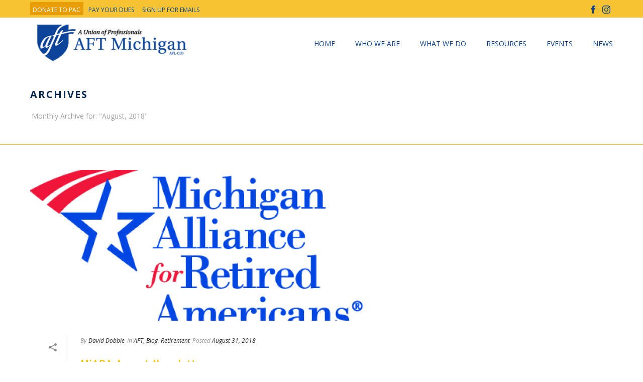

--- FILE ---
content_type: text/html
request_url: https://aftmichigan.org/2018/08/
body_size: 21761
content:
<!DOCTYPE html>
<html lang="en-US" >
<head>
<meta charset="UTF-8"/><meta name="viewport" content="width=device-width, initial-scale=1.0, minimum-scale=1.0, maximum-scale=1.0, user-scalable=0"/><meta http-equiv="X-UA-Compatible" content="IE=edge,chrome=1"/><meta name="format-detection" content="telephone=no"><meta name='robots' content='noindex, follow'/>
<style>img:is([sizes="auto" i], [sizes^="auto," i]){contain-intrinsic-size:3000px 1500px}</style>
<style id="critical-path-css">body,html{width:100%;height:100%;margin:0;padding:0}.page-preloader{top:0;left:0;z-index:999;position:fixed;height:100%;width:100%;text-align:center}.preloader-preview-area{animation-delay:-.2s;top:50%;-ms-transform:translateY(100%);transform:translateY(100%);margin-top:10px;max-height:calc(50% - 20px);opacity:1;width:100%;text-align:center;position:absolute}.preloader-logo{max-width:90%;top:50%;-ms-transform:translateY(-100%);transform:translateY(-100%);margin:-10px auto 0 auto;max-height:calc(50% - 20px);opacity:1;position:relative}.ball-pulse>div{width:15px;height:15px;border-radius:100%;margin:2px;animation-fill-mode:both;display:inline-block;animation:ball-pulse .75s infinite cubic-bezier(.2,.68,.18,1.08)}.ball-pulse>div:nth-child(1){animation-delay:-.36s}.ball-pulse>div:nth-child(2){animation-delay:-.24s}.ball-pulse>div:nth-child(3){animation-delay:-.12s}@keyframes ball-pulse{0%{transform:scale(1);opacity:1}45%{transform:scale(.1);opacity:.7}80%{transform:scale(1);opacity:1}}.ball-clip-rotate-pulse{position:relative;-ms-transform:translateY(-15px) translateX(-10px);transform:translateY(-15px) translateX(-10px);display:inline-block}.ball-clip-rotate-pulse>div{animation-fill-mode:both;position:absolute;top:0;left:0;border-radius:100%}.ball-clip-rotate-pulse>div:first-child{height:36px;width:36px;top:7px;left:-7px;animation:ball-clip-rotate-pulse-scale 1s 0s cubic-bezier(.09,.57,.49,.9) infinite}.ball-clip-rotate-pulse>div:last-child{position:absolute;width:50px;height:50px;left:-16px;top:-2px;background:0 0;border:2px solid;animation:ball-clip-rotate-pulse-rotate 1s 0s cubic-bezier(.09,.57,.49,.9) infinite;animation-duration:1s}@keyframes ball-clip-rotate-pulse-rotate{0%{transform:rotate(0) scale(1)}50%{transform:rotate(180deg) scale(.6)}100%{transform:rotate(360deg) scale(1)}}@keyframes ball-clip-rotate-pulse-scale{30%{transform:scale(.3)}100%{transform:scale(1)}}@keyframes square-spin{25%{transform:perspective(100px) rotateX(180deg) rotateY(0)}50%{transform:perspective(100px) rotateX(180deg) rotateY(180deg)}75%{transform:perspective(100px) rotateX(0) rotateY(180deg)}100%{transform:perspective(100px) rotateX(0) rotateY(0)}}.square-spin{display:inline-block}.square-spin>div{animation-fill-mode:both;width:50px;height:50px;animation:square-spin 3s 0s cubic-bezier(.09,.57,.49,.9) infinite}.cube-transition{position:relative;-ms-transform:translate(-25px,-25px);transform:translate(-25px,-25px);display:inline-block}.cube-transition>div{animation-fill-mode:both;width:15px;height:15px;position:absolute;top:-5px;left:-5px;animation:cube-transition 1.6s 0s infinite ease-in-out}.cube-transition>div:last-child{animation-delay:-.8s}@keyframes cube-transition{25%{transform:translateX(50px) scale(.5) rotate(-90deg)}50%{transform:translate(50px,50px) rotate(-180deg)}75%{transform:translateY(50px) scale(.5) rotate(-270deg)}100%{transform:rotate(-360deg)}}.ball-scale>div{border-radius:100%;margin:2px;animation-fill-mode:both;display:inline-block;height:60px;width:60px;animation:ball-scale 1s 0s ease-in-out infinite}@keyframes ball-scale{0%{transform:scale(0)}100%{transform:scale(1);opacity:0}}.line-scale>div{animation-fill-mode:both;display:inline-block;width:5px;height:50px;border-radius:2px;margin:2px}.line-scale>div:nth-child(1){animation:line-scale 1s -.5s infinite cubic-bezier(.2,.68,.18,1.08)}.line-scale>div:nth-child(2){animation:line-scale 1s -.4s infinite cubic-bezier(.2,.68,.18,1.08)}.line-scale>div:nth-child(3){animation:line-scale 1s -.3s infinite cubic-bezier(.2,.68,.18,1.08)}.line-scale>div:nth-child(4){animation:line-scale 1s -.2s infinite cubic-bezier(.2,.68,.18,1.08)}.line-scale>div:nth-child(5){animation:line-scale 1s -.1s infinite cubic-bezier(.2,.68,.18,1.08)}@keyframes line-scale{0%{transform:scaley(1)}50%{transform:scaley(.4)}100%{transform:scaley(1)}}.ball-scale-multiple{position:relative;-ms-transform:translateY(30px);transform:translateY(30px);display:inline-block}.ball-scale-multiple>div{border-radius:100%;animation-fill-mode:both;margin:2px;position:absolute;left:-30px;top:0;opacity:0;margin:0;width:50px;height:50px;animation:ball-scale-multiple 1s 0s linear infinite}.ball-scale-multiple>div:nth-child(2){animation-delay:-.2s}.ball-scale-multiple>div:nth-child(3){animation-delay:-.2s}@keyframes ball-scale-multiple{0%{transform:scale(0);opacity:0}5%{opacity:1}100%{transform:scale(1);opacity:0}}.ball-pulse-sync{display:inline-block}.ball-pulse-sync>div{width:15px;height:15px;border-radius:100%;margin:2px;animation-fill-mode:both;display:inline-block}.ball-pulse-sync>div:nth-child(1){animation:ball-pulse-sync .6s -.21s infinite ease-in-out}.ball-pulse-sync>div:nth-child(2){animation:ball-pulse-sync .6s -.14s infinite ease-in-out}.ball-pulse-sync>div:nth-child(3){animation:ball-pulse-sync .6s -70ms infinite ease-in-out}@keyframes ball-pulse-sync{33%{transform:translateY(10px)}66%{transform:translateY(-10px)}100%{transform:translateY(0)}}.transparent-circle{display:inline-block;border-top:.5em solid rgba(255,255,255,.2);border-right:.5em solid rgba(255,255,255,.2);border-bottom:.5em solid rgba(255,255,255,.2);border-left:.5em solid #fff;transform:translateZ(0);animation:transparent-circle 1.1s infinite linear;width:50px;height:50px;border-radius:50%}.transparent-circle:after{border-radius:50%;width:10em;height:10em}@keyframes transparent-circle{0%{transform:rotate(0)}100%{transform:rotate(360deg)}}.ball-spin-fade-loader{position:relative;top:-10px;left:-10px;display:inline-block}.ball-spin-fade-loader>div{width:15px;height:15px;border-radius:100%;margin:2px;animation-fill-mode:both;position:absolute;animation:ball-spin-fade-loader 1s infinite linear}.ball-spin-fade-loader>div:nth-child(1){top:25px;left:0;animation-delay:-.84s;-webkit-animation-delay:-.84s}.ball-spin-fade-loader>div:nth-child(2){top:17.05px;left:17.05px;animation-delay:-.72s;-webkit-animation-delay:-.72s}.ball-spin-fade-loader>div:nth-child(3){top:0;left:25px;animation-delay:-.6s;-webkit-animation-delay:-.6s}.ball-spin-fade-loader>div:nth-child(4){top:-17.05px;left:17.05px;animation-delay:-.48s;-webkit-animation-delay:-.48s}.ball-spin-fade-loader>div:nth-child(5){top:-25px;left:0;animation-delay:-.36s;-webkit-animation-delay:-.36s}.ball-spin-fade-loader>div:nth-child(6){top:-17.05px;left:-17.05px;animation-delay:-.24s;-webkit-animation-delay:-.24s}.ball-spin-fade-loader>div:nth-child(7){top:0;left:-25px;animation-delay:-.12s;-webkit-animation-delay:-.12s}.ball-spin-fade-loader>div:nth-child(8){top:17.05px;left:-17.05px;animation-delay:0s;-webkit-animation-delay:0s}@keyframes ball-spin-fade-loader{50%{opacity:.3;transform:scale(.4)}100%{opacity:1;transform:scale(1)}}</style>
<title>August 2018 - AFT Michigan</title>
<meta property="og:locale" content="en_US"/>
<meta property="og:type" content="website"/>
<meta property="og:title" content="August 2018 - AFT Michigan"/>
<meta property="og:url" content="https://aftmichigan.org/2018/08/"/>
<meta property="og:site_name" content="AFT Michigan"/>
<meta name="twitter:card" content="summary_large_image"/>
<meta name="twitter:site" content="@AFTMichigan"/>
<script type="application/ld+json" class="yoast-schema-graph">{"@context":"https://schema.org","@graph":[{"@type":"CollectionPage","@id":"https://aftmichigan.org/2018/08/","url":"https://aftmichigan.org/2018/08/","name":"August 2018 - AFT Michigan","isPartOf":{"@id":"https://aftmichigan.org/#website"},"primaryImageOfPage":{"@id":"https://aftmichigan.org/2018/08/#primaryimage"},"image":{"@id":"https://aftmichigan.org/2018/08/#primaryimage"},"thumbnailUrl":"https://aftmichigan.org/wp-content/uploads/2018/05/miaralogo.jpg","breadcrumb":{"@id":"https://aftmichigan.org/2018/08/#breadcrumb"},"inLanguage":"en-US"},{"@type":"ImageObject","inLanguage":"en-US","@id":"https://aftmichigan.org/2018/08/#primaryimage","url":"https://aftmichigan.org/wp-content/uploads/2018/05/miaralogo.jpg","contentUrl":"https://aftmichigan.org/wp-content/uploads/2018/05/miaralogo.jpg","width":439,"height":212},{"@type":"BreadcrumbList","@id":"https://aftmichigan.org/2018/08/#breadcrumb","itemListElement":[{"@type":"ListItem","position":1,"name":"Home","item":"https://aftmichigan.org/"},{"@type":"ListItem","position":2,"name":"Archives for August 2018"}]},{"@type":"WebSite","@id":"https://aftmichigan.org/#website","url":"https://aftmichigan.org/","name":"AFT Michigan","description":"A Union of Professionals","publisher":{"@id":"https://aftmichigan.org/#organization"},"potentialAction":[{"@type":"SearchAction","target":{"@type":"EntryPoint","urlTemplate":"https://aftmichigan.org/?s={search_term_string}"},"query-input":{"@type":"PropertyValueSpecification","valueRequired":true,"valueName":"search_term_string"}}],"inLanguage":"en-US"},{"@type":"Organization","@id":"https://aftmichigan.org/#organization","name":"AFT Michigan","url":"https://aftmichigan.org/","logo":{"@type":"ImageObject","inLanguage":"en-US","@id":"https://aftmichigan.org/#/schema/logo/image/","url":"https://aftmichigan.org/wp-content/uploads/2018/04/aft-michigan-logo-square.png","contentUrl":"https://aftmichigan.org/wp-content/uploads/2018/04/aft-michigan-logo-square.png","width":500,"height":500,"caption":"AFT Michigan"},"image":{"@id":"https://aftmichigan.org/#/schema/logo/image/"},"sameAs":["https://facebook.com/AFTMichigan","https://x.com/AFTMichigan"]}]}</script>
<link rel='dns-prefetch' href='//use.fontawesome.com'/>
<link rel="alternate" type="application/rss+xml" title="AFT Michigan &raquo; Feed" href="https://aftmichigan.org/feed/"/>
<link rel="alternate" type="application/rss+xml" title="AFT Michigan &raquo; Comments Feed" href="https://aftmichigan.org/comments/feed/"/>
<link rel="shortcut icon" href="https://aftmichigan.org/wp-content/uploads/2017/08/aftmi-favicon.png"/>
<link rel='stylesheet' id='wp-block-library-css' href='https://aftmichigan.org/wp-includes/css/dist/block-library/style.min.css?ver=6.8.3' type='text/css' media='all'/>
<style id='wp-block-library-theme-inline-css' type='text/css'>.wp-block-audio :where(figcaption){color:#555;font-size:13px;text-align:center}.is-dark-theme .wp-block-audio :where(figcaption){color:#ffffffa6}.wp-block-audio{margin:0 0 1em}.wp-block-code{border:1px solid #ccc;border-radius:4px;font-family:Menlo,Consolas,monaco,monospace;padding:.8em 1em}.wp-block-embed :where(figcaption){color:#555;font-size:13px;text-align:center}.is-dark-theme .wp-block-embed :where(figcaption){color:#ffffffa6}.wp-block-embed{margin:0 0 1em}.blocks-gallery-caption{color:#555;font-size:13px;text-align:center}.is-dark-theme .blocks-gallery-caption{color:#ffffffa6}:root :where(.wp-block-image figcaption){color:#555;font-size:13px;text-align:center}.is-dark-theme :root :where(.wp-block-image figcaption){color:#ffffffa6}.wp-block-image{margin:0 0 1em}.wp-block-pullquote{border-bottom:4px solid;border-top:4px solid;color:currentColor;margin-bottom:1.75em}.wp-block-pullquote cite,.wp-block-pullquote footer,.wp-block-pullquote__citation{color:currentColor;font-size:.8125em;font-style:normal;text-transform:uppercase}.wp-block-quote{border-left:.25em solid;margin:0 0 1.75em;padding-left:1em}.wp-block-quote cite,.wp-block-quote footer{color:currentColor;font-size:.8125em;font-style:normal;position:relative}.wp-block-quote:where(.has-text-align-right){border-left:none;border-right:.25em solid;padding-left:0;padding-right:1em}.wp-block-quote:where(.has-text-align-center){border:none;padding-left:0}.wp-block-quote.is-large,.wp-block-quote.is-style-large,.wp-block-quote:where(.is-style-plain){border:none}.wp-block-search .wp-block-search__label{font-weight:700}.wp-block-search__button{border:1px solid #ccc;padding:.375em .625em}:where(.wp-block-group.has-background){padding:1.25em 2.375em}.wp-block-separator.has-css-opacity{opacity:.4}.wp-block-separator{border:none;border-bottom:2px solid;margin-left:auto;margin-right:auto}.wp-block-separator.has-alpha-channel-opacity{opacity:1}.wp-block-separator:not(.is-style-wide):not(.is-style-dots){width:100px}.wp-block-separator.has-background:not(.is-style-dots){border-bottom:none;height:1px}.wp-block-separator.has-background:not(.is-style-wide):not(.is-style-dots){height:2px}.wp-block-table{margin:0 0 1em}.wp-block-table td,.wp-block-table th{word-break:normal}.wp-block-table :where(figcaption){color:#555;font-size:13px;text-align:center}.is-dark-theme .wp-block-table :where(figcaption){color:#ffffffa6}.wp-block-video :where(figcaption){color:#555;font-size:13px;text-align:center}.is-dark-theme .wp-block-video :where(figcaption){color:#ffffffa6}.wp-block-video{margin:0 0 1em}:root :where(.wp-block-template-part.has-background){margin-bottom:0;margin-top:0;padding:1.25em 2.375em}</style>
<style id='classic-theme-styles-inline-css' type='text/css'>.wp-block-button__link{color:#fff;background-color:#32373c;border-radius:9999px;box-shadow:none;text-decoration:none;padding:calc(.667em + 2px) calc(1.333em + 2px);font-size:1.125em}.wp-block-file__button{background:#32373c;color:#fff;text-decoration:none}</style>
<style id='pdfemb-pdf-embedder-viewer-style-inline-css' type='text/css'>.wp-block-pdfemb-pdf-embedder-viewer{max-width:none}</style>
<style id='font-awesome-svg-styles-default-inline-css' type='text/css'>.svg-inline--fa{display:inline-block;height:1em;overflow:visible;vertical-align:-.125em;}</style>
<link rel='stylesheet' id='font-awesome-svg-styles-css' href='https://aftmichigan.org/wp-content/cache/speedycache/aftmichigan.org/assets/6260a1dd8d567df3-svg-with-js.css' type='text/css' media='all'/>
<style id='font-awesome-svg-styles-inline-css' type='text/css'>.wp-block-font-awesome-icon svg::before, .wp-rich-text-font-awesome-icon svg::before{content:unset;}</style>
<style id='global-styles-inline-css' type='text/css'>:root{--wp--preset--aspect-ratio--square:1;--wp--preset--aspect-ratio--4-3:4/3;--wp--preset--aspect-ratio--3-4:3/4;--wp--preset--aspect-ratio--3-2:3/2;--wp--preset--aspect-ratio--2-3:2/3;--wp--preset--aspect-ratio--16-9:16/9;--wp--preset--aspect-ratio--9-16:9/16;--wp--preset--color--black:#000000;--wp--preset--color--cyan-bluish-gray:#abb8c3;--wp--preset--color--white:#ffffff;--wp--preset--color--pale-pink:#f78da7;--wp--preset--color--vivid-red:#cf2e2e;--wp--preset--color--luminous-vivid-orange:#ff6900;--wp--preset--color--luminous-vivid-amber:#fcb900;--wp--preset--color--light-green-cyan:#7bdcb5;--wp--preset--color--vivid-green-cyan:#00d084;--wp--preset--color--pale-cyan-blue:#8ed1fc;--wp--preset--color--vivid-cyan-blue:#0693e3;--wp--preset--color--vivid-purple:#9b51e0;--wp--preset--gradient--vivid-cyan-blue-to-vivid-purple:linear-gradient(135deg,rgba(6,147,227,1) 0%,rgb(155,81,224) 100%);--wp--preset--gradient--light-green-cyan-to-vivid-green-cyan:linear-gradient(135deg,rgb(122,220,180) 0%,rgb(0,208,130) 100%);--wp--preset--gradient--luminous-vivid-amber-to-luminous-vivid-orange:linear-gradient(135deg,rgba(252,185,0,1) 0%,rgba(255,105,0,1) 100%);--wp--preset--gradient--luminous-vivid-orange-to-vivid-red:linear-gradient(135deg,rgba(255,105,0,1) 0%,rgb(207,46,46) 100%);--wp--preset--gradient--very-light-gray-to-cyan-bluish-gray:linear-gradient(135deg,rgb(238,238,238) 0%,rgb(169,184,195) 100%);--wp--preset--gradient--cool-to-warm-spectrum:linear-gradient(135deg,rgb(74,234,220) 0%,rgb(151,120,209) 20%,rgb(207,42,186) 40%,rgb(238,44,130) 60%,rgb(251,105,98) 80%,rgb(254,248,76) 100%);--wp--preset--gradient--blush-light-purple:linear-gradient(135deg,rgb(255,206,236) 0%,rgb(152,150,240) 100%);--wp--preset--gradient--blush-bordeaux:linear-gradient(135deg,rgb(254,205,165) 0%,rgb(254,45,45) 50%,rgb(107,0,62) 100%);--wp--preset--gradient--luminous-dusk:linear-gradient(135deg,rgb(255,203,112) 0%,rgb(199,81,192) 50%,rgb(65,88,208) 100%);--wp--preset--gradient--pale-ocean:linear-gradient(135deg,rgb(255,245,203) 0%,rgb(182,227,212) 50%,rgb(51,167,181) 100%);--wp--preset--gradient--electric-grass:linear-gradient(135deg,rgb(202,248,128) 0%,rgb(113,206,126) 100%);--wp--preset--gradient--midnight:linear-gradient(135deg,rgb(2,3,129) 0%,rgb(40,116,252) 100%);--wp--preset--font-size--small:13px;--wp--preset--font-size--medium:20px;--wp--preset--font-size--large:36px;--wp--preset--font-size--x-large:42px;--wp--preset--spacing--20:0.44rem;--wp--preset--spacing--30:0.67rem;--wp--preset--spacing--40:1rem;--wp--preset--spacing--50:1.5rem;--wp--preset--spacing--60:2.25rem;--wp--preset--spacing--70:3.38rem;--wp--preset--spacing--80:5.06rem;--wp--preset--shadow--natural:6px 6px 9px rgba(0, 0, 0, 0.2);--wp--preset--shadow--deep:12px 12px 50px rgba(0, 0, 0, 0.4);--wp--preset--shadow--sharp:6px 6px 0px rgba(0, 0, 0, 0.2);--wp--preset--shadow--outlined:6px 6px 0px -3px rgba(255, 255, 255, 1), 6px 6px rgba(0, 0, 0, 1);--wp--preset--shadow--crisp:6px 6px 0px rgba(0, 0, 0, 1);}:where(.is-layout-flex){gap:0.5em;}:where(.is-layout-grid){gap:0.5em;}body .is-layout-flex{display:flex;}.is-layout-flex{flex-wrap:wrap;align-items:center;}.is-layout-flex > :is(*, div){margin:0;}body .is-layout-grid{display:grid;}.is-layout-grid > :is(*, div){margin:0;}:where(.wp-block-columns.is-layout-flex){gap:2em;}:where(.wp-block-columns.is-layout-grid){gap:2em;}:where(.wp-block-post-template.is-layout-flex){gap:1.25em;}:where(.wp-block-post-template.is-layout-grid){gap:1.25em;}.has-black-color{color:var(--wp--preset--color--black) !important;}.has-cyan-bluish-gray-color{color:var(--wp--preset--color--cyan-bluish-gray) !important;}.has-white-color{color:var(--wp--preset--color--white) !important;}.has-pale-pink-color{color:var(--wp--preset--color--pale-pink) !important;}.has-vivid-red-color{color:var(--wp--preset--color--vivid-red) !important;}.has-luminous-vivid-orange-color{color:var(--wp--preset--color--luminous-vivid-orange) !important;}.has-luminous-vivid-amber-color{color:var(--wp--preset--color--luminous-vivid-amber) !important;}.has-light-green-cyan-color{color:var(--wp--preset--color--light-green-cyan) !important;}.has-vivid-green-cyan-color{color:var(--wp--preset--color--vivid-green-cyan) !important;}.has-pale-cyan-blue-color{color:var(--wp--preset--color--pale-cyan-blue) !important;}.has-vivid-cyan-blue-color{color:var(--wp--preset--color--vivid-cyan-blue) !important;}.has-vivid-purple-color{color:var(--wp--preset--color--vivid-purple) !important;}.has-black-background-color{background-color:var(--wp--preset--color--black) !important;}.has-cyan-bluish-gray-background-color{background-color:var(--wp--preset--color--cyan-bluish-gray) !important;}.has-white-background-color{background-color:var(--wp--preset--color--white) !important;}.has-pale-pink-background-color{background-color:var(--wp--preset--color--pale-pink) !important;}.has-vivid-red-background-color{background-color:var(--wp--preset--color--vivid-red) !important;}.has-luminous-vivid-orange-background-color{background-color:var(--wp--preset--color--luminous-vivid-orange) !important;}.has-luminous-vivid-amber-background-color{background-color:var(--wp--preset--color--luminous-vivid-amber) !important;}.has-light-green-cyan-background-color{background-color:var(--wp--preset--color--light-green-cyan) !important;}.has-vivid-green-cyan-background-color{background-color:var(--wp--preset--color--vivid-green-cyan) !important;}.has-pale-cyan-blue-background-color{background-color:var(--wp--preset--color--pale-cyan-blue) !important;}.has-vivid-cyan-blue-background-color{background-color:var(--wp--preset--color--vivid-cyan-blue) !important;}.has-vivid-purple-background-color{background-color:var(--wp--preset--color--vivid-purple) !important;}.has-black-border-color{border-color:var(--wp--preset--color--black) !important;}.has-cyan-bluish-gray-border-color{border-color:var(--wp--preset--color--cyan-bluish-gray) !important;}.has-white-border-color{border-color:var(--wp--preset--color--white) !important;}.has-pale-pink-border-color{border-color:var(--wp--preset--color--pale-pink) !important;}.has-vivid-red-border-color{border-color:var(--wp--preset--color--vivid-red) !important;}.has-luminous-vivid-orange-border-color{border-color:var(--wp--preset--color--luminous-vivid-orange) !important;}.has-luminous-vivid-amber-border-color{border-color:var(--wp--preset--color--luminous-vivid-amber) !important;}.has-light-green-cyan-border-color{border-color:var(--wp--preset--color--light-green-cyan) !important;}.has-vivid-green-cyan-border-color{border-color:var(--wp--preset--color--vivid-green-cyan) !important;}.has-pale-cyan-blue-border-color{border-color:var(--wp--preset--color--pale-cyan-blue) !important;}.has-vivid-cyan-blue-border-color{border-color:var(--wp--preset--color--vivid-cyan-blue) !important;}.has-vivid-purple-border-color{border-color:var(--wp--preset--color--vivid-purple) !important;}.has-vivid-cyan-blue-to-vivid-purple-gradient-background{background:var(--wp--preset--gradient--vivid-cyan-blue-to-vivid-purple) !important;}.has-light-green-cyan-to-vivid-green-cyan-gradient-background{background:var(--wp--preset--gradient--light-green-cyan-to-vivid-green-cyan) !important;}.has-luminous-vivid-amber-to-luminous-vivid-orange-gradient-background{background:var(--wp--preset--gradient--luminous-vivid-amber-to-luminous-vivid-orange) !important;}.has-luminous-vivid-orange-to-vivid-red-gradient-background{background:var(--wp--preset--gradient--luminous-vivid-orange-to-vivid-red) !important;}.has-very-light-gray-to-cyan-bluish-gray-gradient-background{background:var(--wp--preset--gradient--very-light-gray-to-cyan-bluish-gray) !important;}.has-cool-to-warm-spectrum-gradient-background{background:var(--wp--preset--gradient--cool-to-warm-spectrum) !important;}.has-blush-light-purple-gradient-background{background:var(--wp--preset--gradient--blush-light-purple) !important;}.has-blush-bordeaux-gradient-background{background:var(--wp--preset--gradient--blush-bordeaux) !important;}.has-luminous-dusk-gradient-background{background:var(--wp--preset--gradient--luminous-dusk) !important;}.has-pale-ocean-gradient-background{background:var(--wp--preset--gradient--pale-ocean) !important;}.has-electric-grass-gradient-background{background:var(--wp--preset--gradient--electric-grass) !important;}.has-midnight-gradient-background{background:var(--wp--preset--gradient--midnight) !important;}.has-small-font-size{font-size:var(--wp--preset--font-size--small) !important;}.has-medium-font-size{font-size:var(--wp--preset--font-size--medium) !important;}.has-large-font-size{font-size:var(--wp--preset--font-size--large) !important;}.has-x-large-font-size{font-size:var(--wp--preset--font-size--x-large) !important;}:where(.wp-block-post-template.is-layout-flex){gap:1.25em;}:where(.wp-block-post-template.is-layout-grid){gap:1.25em;}:where(.wp-block-columns.is-layout-flex){gap:2em;}:where(.wp-block-columns.is-layout-grid){gap:2em;}:root :where(.wp-block-pullquote){font-size:1.5em;line-height:1.6;}</style>
<link rel='stylesheet' id='contact-form-7-css' href='https://aftmichigan.org/wp-content/cache/speedycache/aftmichigan.org/assets/64ac31699f5326cb-styles.css' type='text/css' media='all'/>
<link rel='stylesheet' id='theme-styles-css' href='https://aftmichigan.org/wp-content/cache/speedycache/aftmichigan.org/assets/929b3d28accda6de-full-styles.6.12.2.css' type='text/css' media='all'/>
<style id='theme-styles-inline-css' type='text/css'>#wpadminbar{-webkit-backface-visibility:hidden;backface-visibility:hidden;-webkit-perspective:1000;-ms-perspective:1000;perspective:1000;-webkit-transform:translateZ(0px);-ms-transform:translateZ(0px);transform:translateZ(0px);} @media screen and (max-width:600px){
#wpadminbar{position:fixed !important;} }
body{transform:unset;background-color:#fff;} .hb-custom-header #mk-page-introduce, .mk-header{transform:unset;background-color:#ffffff;background-size:cover;-webkit-background-size:cover;-moz-background-size:cover;} .hb-custom-header > div, .mk-header-bg{transform:unset;background-color:#ffffff;} .mk-classic-nav-bg{background-color:#ffffff;} .master-holder-bg{transform:unset;background-color:#fff;} #mk-footer{transform:unset;background-color:#ffffff;} #mk-boxed-layout{-webkit-box-shadow:0 0 0px rgba(0, 0, 0, 0);-moz-box-shadow:0 0 0px rgba(0, 0, 0, 0);box-shadow:0 0 0px rgba(0, 0, 0, 0);} .mk-news-tab .mk-tabs-tabs .is-active a, .mk-fancy-title.pattern-style span, .mk-fancy-title.pattern-style.color-gradient span:after, .page-bg-color{background-color:#fff;} .page-title{font-size:20px;color:#05274f;text-transform:uppercase;font-weight:700;letter-spacing:2px;} .page-subtitle{font-size:14px;line-height:100%;color:#a3a3a3;font-size:14px;text-transform:none;} .mk-header{border-bottom:1px solid #fdc502;} .header-style-1 .mk-header-padding-wrapper, .header-style-2 .mk-header-padding-wrapper, .header-style-3 .mk-header-padding-wrapper{padding-top:136px;} .mk-process-steps[max-width~="950px"] ul::before{display:none !important;} .mk-process-steps[max-width~="950px"] li{margin-bottom:30px !important;width:100% !important;text-align:center;} .mk-event-countdown-ul[max-width~="750px"] li{width:90%;display:block;margin:0 auto 15px;} body{font-family:Oswald} body{font-family:Open Sans} h2, h3{font-family:Oswald} @font-face{font-family:'star';src:url('https://aftmichigan.org/wp-content/themes/jupiter/assets/stylesheet/fonts/star/font.eot');src:url('https://aftmichigan.org/wp-content/themes/jupiter/assets/stylesheet/fonts/star/font.eot?#iefix') format('embedded-opentype'), url('https://aftmichigan.org/wp-content/themes/jupiter/assets/stylesheet/fonts/star/font.woff') format('woff'), url('https://aftmichigan.org/wp-content/themes/jupiter/assets/stylesheet/fonts/star/font.ttf') format('truetype'), url('https://aftmichigan.org/wp-content/themes/jupiter/assets/stylesheet/fonts/star/font.svg#star') format('svg');font-weight:normal;font-style:normal;} @font-face{font-family:'WooCommerce';src:url('https://aftmichigan.org/wp-content/themes/jupiter/assets/stylesheet/fonts/woocommerce/font.eot');src:url('https://aftmichigan.org/wp-content/themes/jupiter/assets/stylesheet/fonts/woocommerce/font.eot?#iefix') format('embedded-opentype'), url('https://aftmichigan.org/wp-content/themes/jupiter/assets/stylesheet/fonts/woocommerce/font.woff') format('woff'), url('https://aftmichigan.org/wp-content/themes/jupiter/assets/stylesheet/fonts/woocommerce/font.ttf') format('truetype'), url('https://aftmichigan.org/wp-content/themes/jupiter/assets/stylesheet/fonts/woocommerce/font.svg#WooCommerce') format('svg');font-weight:normal;font-style:normal;}li#menu-item-568{background-color:#E99E07;} li#menu-item-568:hover{background-color:#0B4497;} li#menu-item-568 span{color:white;} ul.sub-menu{left:-50px !important;}</style>
<link rel='stylesheet' id='mkhb-render-css' href='https://aftmichigan.org/wp-content/cache/speedycache/aftmichigan.org/assets/47803b7580e7ba72-mkhb-render.css' type='text/css' media='all'/>
<link rel='stylesheet' id='mkhb-row-css' href='https://aftmichigan.org/wp-content/cache/speedycache/aftmichigan.org/assets/f677bc7b4e891393-mkhb-row.css' type='text/css' media='all'/>
<link rel='stylesheet' id='mkhb-column-css' href='https://aftmichigan.org/wp-content/cache/speedycache/aftmichigan.org/assets/c77b5e419b735a0b-mkhb-column.css' type='text/css' media='all'/>
<link rel='stylesheet' id='tablepress-default-css' href='https://aftmichigan.org/wp-content/cache/speedycache/aftmichigan.org/assets/b1ac309167eaeb0c-default.css' type='text/css' media='all'/>
<link rel='stylesheet' id='theme-options-css' href='https://aftmichigan.org/wp-content/cache/speedycache/aftmichigan.org/assets/c1994f5a110d4b35-theme-options-production-1763064281.css' type='text/css' media='all'/>
<link rel='stylesheet' id='ms-main-css' href='https://aftmichigan.org/wp-content/cache/speedycache/aftmichigan.org/assets/5f91ed5542f1688c-masterslider.main.css' type='text/css' media='all'/>
<link rel='stylesheet' id='ms-custom-css' href='https://aftmichigan.org/wp-content/cache/speedycache/aftmichigan.org/assets/48a9f5734939f50e-custom.css' type='text/css' media='all'/>
<link rel='stylesheet' id='jupiter-donut-shortcodes-css' href='https://aftmichigan.org/wp-content/plugins/jupiter-donut/assets/css/shortcodes-styles.min.css?ver=1.6.4' type='text/css' media='all'/>
<link rel="https://api.w.org/" href="https://aftmichigan.org/wp-json/"/><link rel="EditURI" type="application/rsd+xml" title="RSD" href="https://aftmichigan.org/xmlrpc.php?rsd"/>
<meta name="generator" content="MasterSlider 3.7.8 - Responsive Touch Image Slider"/>
<meta itemprop="author" content="David Dobbie"/><meta itemprop="datePublished" content="August 31, 2018"/><meta itemprop="dateModified" content="September 4, 2018"/><meta itemprop="publisher" content="AFT Michigan"/><style>.recentcomments a{display:inline !important;padding:0 !important;margin:0 !important;}</style><meta name="generator" content="Powered by WPBakery Page Builder - drag and drop page builder for WordPress."/>
<meta name="generator" content="Powered by Slider Revolution 6.7.38 - responsive, Mobile-Friendly Slider Plugin for WordPress with comfortable drag and drop interface."/>
<script>(function(w,d,s,l,i){w[l]=w[l]||[];w[l].push({'gtm.start':
new Date().getTime(),event:'gtm.js'});var f=d.getElementsByTagName(s)[0],
j=d.createElement(s),dl=l!='dataLayer'?'&l='+l:'';j.async=true;j.src=
'https://www.googletagmanager.com/gtm.js?id='+i+dl;f.parentNode.insertBefore(j,f);
})(window,document,'script','dataLayer','GTM-WC5GW2Q');</script>
<link rel="stylesheet" href="https://cdnjs.cloudflare.com/ajax/libs/font-awesome/4.7.0/css/font-awesome.min.css">
<link href="https://use.fontawesome.com/releases/v5.0.8/css/all.css" rel="stylesheet">
<meta name="twitter:title" content="AFT Michigan"/>
<meta name="twitter:description" content="Standing together for public education."/>
<meta name="twitter:image" content="https://aftmichigan.org/wp-content/uploads/2018/01/workplace-issues.png"/>
<meta name="generator" content="Jupiter 6.12.2"/><noscript><style>.wpb_animate_when_almost_visible{opacity:1;}</style></noscript></head>
<body class="archive date wp-theme-jupiter _masterslider _msp_version_3.7.8 wpb-js-composer js-comp-ver-8.6.1 vc_responsive" itemscope="itemscope" itemtype="https://schema.org/WebPage" data-adminbar="">
<noscript><iframe src="https://www.googletagmanager.com/ns.html?id=GTM-WC5GW2Q"
height="0" width="0" style="display:none;visibility:hidden"></iframe></noscript>
<div class="mk-body-loader-overlay page-preloader" style="background-color:#ffffff;"><img alt="AFT Michigan" class="preloader-logo" src="https://aftmichigan.org/wp-content/uploads/2017/07/aftlogo387.png" width="387" height="100"> <div class="preloader-preview-area">  <div class="ball-scale">
<div style="background-color: #003164"></div></div></div></div><div id="top-of-page"></div><div id="mk-boxed-layout">
<div id="mk-theme-container">
<header data-height='100' data-sticky-height='55' data-responsive-height='90' data-transparent-skin='' data-header-style='1' data-sticky-style='fixed' data-sticky-offset='header' id="mk-header-1" class="mk-header header-style-1 header-align-left toolbar-true menu-hover-5 sticky-style-fixed mk-background-stretch boxed-header" role="banner" itemscope="itemscope" itemtype="https://schema.org/WPHeader">
<div class="mk-header-holder">
<div class="mk-header-toolbar">
<div class="mk-grid header-grid">
<div class="mk-header-toolbar-holder">
<nav class="mk-toolbar-navigation"><ul id="menu-toolbar-menu" class="menu"><li id="menu-item-568" class="menu-item menu-item-type-custom menu-item-object-custom"><a href="https://aftmichigan.org/pac/"><span class="meni-item-text">DONATE TO PAC</span></a></li>
<li id="menu-item-569" class="menu-item menu-item-type-custom menu-item-object-custom"><a href="https://join.aft.org/?state=MI"><span class="meni-item-text">PAY YOUR DUES</span></a></li>
<li id="menu-item-570" class="menu-item menu-item-type-custom menu-item-object-custom"><a href="https://aftmichigan.org/signup/"><span class="meni-item-text">SIGN UP FOR EMAILS</span></a></li>
</ul></nav><div class="mk-header-social toolbar-section"><ul><li><a class="facebook-hover" target="_blank" rel="noreferrer noopener" href="https://www.facebook.com/aftmichigan/"><svg class="mk-svg-icon" data-name="mk-jupiter-icon-simple-facebook" data-cacheid="icon-69164599cd9d3" style=" height:16px; width: 16px; " xmlns="http://www.w3.org/2000/svg" viewBox="0 0 512 512"><path d="M192.191 92.743v60.485h-63.638v96.181h63.637v256.135h97.069v-256.135h84.168s6.674-51.322 9.885-96.508h-93.666v-42.921c0-8.807 11.565-20.661 23.01-20.661h71.791v-95.719h-83.57c-111.317 0-108.686 86.262-108.686 99.142z"/></svg></i></a></li><li><a class="instagram-hover" target="_blank" rel="noreferrer noopener" href="https://www.instagram.com/aftmichigan/"><svg class="mk-svg-icon" data-name="mk-jupiter-icon-simple-instagram" data-cacheid="icon-69164599cda87" style=" height:16px; width: 16px; " xmlns="http://www.w3.org/2000/svg" viewBox="0 0 81.2 81.2"><path d="M81,23.9c-0.2-4.3-0.9-7.3-1.9-9.9c-1-2.7-2.4-4.9-4.7-7.2c-2.3-2.3-4.5-3.6-7.2-4.7c-2.6-1-5.5-1.7-9.9-1.9 C53,0,51.6,0,40.6,0c-11,0-12.4,0-16.7,0.2c-4.3,0.2-7.3,0.9-9.9,1.9c-2.7,1-4.9,2.4-7.2,4.7C4.6,9.1,3.2,11.3,2.1,14 c-1,2.6-1.7,5.5-1.9,9.9C0,28.2,0,29.6,0,40.6c0,11,0,12.4,0.2,16.7c0.2,4.3,0.9,7.3,1.9,9.9c1,2.7,2.4,4.9,4.7,7.2 c2.3,2.3,4.5,3.6,7.2,4.7c2.6,1,5.5,1.7,9.9,1.9c4.3,0.2,5.7,0.2,16.7,0.2c11,0,12.4,0,16.7-0.2c4.3-0.2,7.3-0.9,9.9-1.9 c2.7-1,4.9-2.4,7.2-4.7c2.3-2.3,3.6-4.5,4.7-7.2c1-2.6,1.7-5.5,1.9-9.9c0.2-4.3,0.2-5.7,0.2-16.7C81.2,29.6,81.2,28.2,81,23.9z M73.6,57c-0.2,4-0.8,6.1-1.4,7.5c-0.7,1.9-1.6,3.2-3,4.7c-1.4,1.4-2.8,2.3-4.7,3c-1.4,0.6-3.6,1.2-7.5,1.4 c-4.3,0.2-5.6,0.2-16.4,0.2c-10.8,0-12.1,0-16.4-0.2c-4-0.2-6.1-0.8-7.5-1.4c-1.9-0.7-3.2-1.6-4.7-3c-1.4-1.4-2.3-2.8-3-4.7 C8.4,63.1,7.7,61,7.6,57c-0.2-4.3-0.2-5.6-0.2-16.4c0-10.8,0-12.1,0.2-16.4c0.2-4,0.8-6.1,1.4-7.5c0.7-1.9,1.6-3.2,3-4.7 c1.4-1.4,2.8-2.3,4.7-3c1.4-0.6,3.6-1.2,7.5-1.4c4.3-0.2,5.6-0.2,16.4-0.2c10.8,0,12.1,0,16.4,0.2c4,0.2,6.1,0.8,7.5,1.4 c1.9,0.7,3.2,1.6,4.7,3c1.4,1.4,2.3,2.8,3,4.7c0.6,1.4,1.2,3.6,1.4,7.5c0.2,4.3,0.2,5.6,0.2,16.4C73.9,51.4,73.8,52.7,73.6,57z"/><path d="M40.6,19.8c-11.5,0-20.8,9.3-20.8,20.8c0,11.5,9.3,20.8,20.8,20.8c11.5,0,20.8-9.3,20.8-20.8 C61.4,29.1,52.1,19.8,40.6,19.8z M40.6,54.1c-7.5,0-13.5-6.1-13.5-13.5c0-7.5,6.1-13.5,13.5-13.5c7.5,0,13.5,6.1,13.5,13.5 C54.1,48.1,48.1,54.1,40.6,54.1z"/><circle cx="62.3" cy="18.9" r="4.9"/></svg></i></a></li></ul><div class="clearboth"></div></div></div></div></div><div class="mk-header-inner add-header-height">
<div class="mk-header-bg"></div><div class="mk-toolbar-resposnive-icon"><svg class="mk-svg-icon" data-name="mk-icon-chevron-down" data-cacheid="icon-69164599cdbc7" xmlns="http://www.w3.org/2000/svg" viewBox="0 0 1792 1792"><path d="M1683 808l-742 741q-19 19-45 19t-45-19l-742-741q-19-19-19-45.5t19-45.5l166-165q19-19 45-19t45 19l531 531 531-531q19-19 45-19t45 19l166 165q19 19 19 45.5t-19 45.5z"/></svg></div><div class="mk-grid header-grid">
<div class="mk-header-nav-container one-row-style menu-hover-style-5" role="navigation" itemscope="itemscope" itemtype="https://schema.org/SiteNavigationElement"> <nav class="mk-main-navigation js-main-nav"><ul id="menu-main-menu" class="main-navigation-ul"><li id="menu-item-6621" class="menu-item menu-item-type-post_type menu-item-object-page menu-item-home no-mega-menu"><a class="menu-item-link js-smooth-scroll" href="https://aftmichigan.org/">Home</a></li> <li id="menu-item-602" class="menu-item menu-item-type-custom menu-item-object-custom menu-item-has-children no-mega-menu"><a class="menu-item-link js-smooth-scroll" href="#">Who We Are</a> <ul class="sub-menu"> <li id="menu-item-779" class="menu-item menu-item-type-post_type menu-item-object-page"><a class="menu-item-link js-smooth-scroll" href="https://aftmichigan.org/about-us/">About Us</a></li> <li id="menu-item-6790" class="menu-item menu-item-type-post_type menu-item-object-page"><a class="menu-item-link js-smooth-scroll" href="https://aftmichigan.org/officers-and-staff/">Officers and Staff</a></li> <li id="menu-item-6658" class="menu-item menu-item-type-post_type menu-item-object-page"><a class="menu-item-link js-smooth-scroll" href="https://aftmichigan.org/locals-2/">Locals</a></li> <li id="menu-item-6601" class="menu-item menu-item-type-post_type menu-item-object-page"><a class="menu-item-link js-smooth-scroll" href="https://aftmichigan.org/aft-constituencies/">AFT Constituencies</a></li> <li id="menu-item-6755" class="menu-item menu-item-type-post_type menu-item-object-page"><a class="menu-item-link js-smooth-scroll" href="https://aftmichigan.org/constitution/">Constitution</a></li> <li id="menu-item-6753" class="menu-item menu-item-type-post_type menu-item-object-page"><a class="menu-item-link js-smooth-scroll" href="https://aftmichigan.org/conventions-and-resolutions/">Conventions &#038; Resolutions</a></li> <li id="menu-item-780" class="menu-item menu-item-type-post_type menu-item-object-page"><a class="menu-item-link js-smooth-scroll" href="https://aftmichigan.org/join-aft-michigan/">Join AFT Michigan</a></li></ul></li> <li id="menu-item-770" class="menu-item menu-item-type-custom menu-item-object-custom menu-item-has-children no-mega-menu"><a class="menu-item-link js-smooth-scroll" href="#">What We Do</a> <ul class="sub-menu"> <li id="menu-item-786" class="menu-item menu-item-type-post_type menu-item-object-page"><a class="menu-item-link js-smooth-scroll" href="https://aftmichigan.org/building-stronger-local-unions-2/">Building Stronger Local Unions</a></li> <li id="menu-item-785" class="menu-item menu-item-type-post_type menu-item-object-page"><a class="menu-item-link js-smooth-scroll" href="https://aftmichigan.org/legislative-advocacy/">Legislative Advocacy</a></li> <li id="menu-item-6588" class="menu-item menu-item-type-post_type menu-item-object-page"><a class="menu-item-link js-smooth-scroll" href="https://aftmichigan.org/community-engagement/">Community Engagement</a></li> <li id="menu-item-6823" class="menu-item menu-item-type-post_type menu-item-object-page"><a class="menu-item-link js-smooth-scroll" href="https://aftmichigan.org/political-action/">Political Action</a></li></ul></li> <li id="menu-item-769" class="menu-item menu-item-type-custom menu-item-object-custom menu-item-has-children no-mega-menu"><a class="menu-item-link js-smooth-scroll" href="#">Resources</a> <ul class="sub-menu"> <li id="menu-item-7632" class="menu-item menu-item-type-post_type menu-item-object-page"><a class="menu-item-link js-smooth-scroll" href="https://aftmichigan.org/myaftmi/">My AFT Michigan</a></li> <li id="menu-item-774" class="menu-item menu-item-type-post_type menu-item-object-page"><a class="menu-item-link js-smooth-scroll" href="https://aftmichigan.org/workplace-issues-faq/">Workplace Issues FAQ</a></li> <li id="menu-item-8480" class="menu-item menu-item-type-post_type menu-item-object-page"><a class="menu-item-link js-smooth-scroll" href="https://aftmichigan.org/online-learning-resources/">Online Learning</a></li> <li id="menu-item-8289" class="menu-item menu-item-type-post_type menu-item-object-page"><a class="menu-item-link js-smooth-scroll" href="https://aftmichigan.org/unemployment/">Unemployment Resources</a></li> <li id="menu-item-772" class="menu-item menu-item-type-post_type menu-item-object-page"><a class="menu-item-link js-smooth-scroll" href="https://aftmichigan.org/member-benefits/">Member Benefits</a></li> <li id="menu-item-773" class="menu-item menu-item-type-post_type menu-item-object-page"><a class="menu-item-link js-smooth-scroll" href="https://aftmichigan.org/scholarships-grants/">Scholarships and Grants</a></li></ul></li> <li id="menu-item-6654" class="menu-item menu-item-type-post_type menu-item-object-page menu-item-has-children no-mega-menu"><a class="menu-item-link js-smooth-scroll" href="https://aftmichigan.org/events/">Events</a> <ul class="sub-menu"> <li id="menu-item-9998" class="menu-item menu-item-type-post_type menu-item-object-page"><a class="menu-item-link js-smooth-scroll" href="https://aftmichigan.org/aft-michigan-calendar-of-events/">AFT Michigan Union Building Calendar 2025-26</a></li> <li id="menu-item-10941" class="menu-item menu-item-type-post_type menu-item-object-page"><a class="menu-item-link js-smooth-scroll" href="https://aftmichigan.org/events/">AFT Michigan Event Registration</a></li></ul></li> <li id="menu-item-6521" class="menu-item menu-item-type-post_type menu-item-object-page has-mega-menu"><a class="menu-item-link js-smooth-scroll" href="https://aftmichigan.org/news/">News</a></li></ul></nav></div><div class="mk-nav-responsive-link">
<div class="mk-css-icon-menu">
<div class="mk-css-icon-menu-line-1"></div><div class="mk-css-icon-menu-line-2"></div><div class="mk-css-icon-menu-line-3"></div></div></div><div class="header-logo fit-logo-img add-header-height"> <a href="https://aftmichigan.org/" title="AFT Michigan"> <img class="mk-desktop-logo dark-logo" title="A Union of Professionals" alt="A Union of Professionals" src="https://aftmichigan.org/wp-content/uploads/2017/07/aftlogo2.png"/></a></div></div><div class="mk-header-right"></div></div><div class="mk-responsive-wrap"> <nav class="menu-main-menu-container"><ul id="menu-main-menu-1" class="mk-responsive-nav"><li id="responsive-menu-item-6621" class="menu-item menu-item-type-post_type menu-item-object-page menu-item-home"><a class="menu-item-link js-smooth-scroll" href="https://aftmichigan.org/">Home</a></li> <li id="responsive-menu-item-602" class="menu-item menu-item-type-custom menu-item-object-custom menu-item-has-children"><a class="menu-item-link js-smooth-scroll" href="#">Who We Are</a><span class="mk-nav-arrow mk-nav-sub-closed"><svg class="mk-svg-icon" data-name="mk-moon-arrow-down" data-cacheid="icon-69164599d9c4e" style=" height:16px; width: 16px; " xmlns="http://www.w3.org/2000/svg" viewBox="0 0 512 512"><path d="M512 192l-96-96-160 160-160-160-96 96 256 255.999z"/></svg></span> <ul class="sub-menu"> <li id="responsive-menu-item-779" class="menu-item menu-item-type-post_type menu-item-object-page"><a class="menu-item-link js-smooth-scroll" href="https://aftmichigan.org/about-us/">About Us</a></li> <li id="responsive-menu-item-6790" class="menu-item menu-item-type-post_type menu-item-object-page"><a class="menu-item-link js-smooth-scroll" href="https://aftmichigan.org/officers-and-staff/">Officers and Staff</a></li> <li id="responsive-menu-item-6658" class="menu-item menu-item-type-post_type menu-item-object-page"><a class="menu-item-link js-smooth-scroll" href="https://aftmichigan.org/locals-2/">Locals</a></li> <li id="responsive-menu-item-6601" class="menu-item menu-item-type-post_type menu-item-object-page"><a class="menu-item-link js-smooth-scroll" href="https://aftmichigan.org/aft-constituencies/">AFT Constituencies</a></li> <li id="responsive-menu-item-6755" class="menu-item menu-item-type-post_type menu-item-object-page"><a class="menu-item-link js-smooth-scroll" href="https://aftmichigan.org/constitution/">Constitution</a></li> <li id="responsive-menu-item-6753" class="menu-item menu-item-type-post_type menu-item-object-page"><a class="menu-item-link js-smooth-scroll" href="https://aftmichigan.org/conventions-and-resolutions/">Conventions &#038; Resolutions</a></li> <li id="responsive-menu-item-780" class="menu-item menu-item-type-post_type menu-item-object-page"><a class="menu-item-link js-smooth-scroll" href="https://aftmichigan.org/join-aft-michigan/">Join AFT Michigan</a></li></ul></li> <li id="responsive-menu-item-770" class="menu-item menu-item-type-custom menu-item-object-custom menu-item-has-children"><a class="menu-item-link js-smooth-scroll" href="#">What We Do</a><span class="mk-nav-arrow mk-nav-sub-closed"><svg class="mk-svg-icon" data-name="mk-moon-arrow-down" data-cacheid="icon-69164599da149" style=" height:16px; width: 16px; " xmlns="http://www.w3.org/2000/svg" viewBox="0 0 512 512"><path d="M512 192l-96-96-160 160-160-160-96 96 256 255.999z"/></svg></span> <ul class="sub-menu"> <li id="responsive-menu-item-786" class="menu-item menu-item-type-post_type menu-item-object-page"><a class="menu-item-link js-smooth-scroll" href="https://aftmichigan.org/building-stronger-local-unions-2/">Building Stronger Local Unions</a></li> <li id="responsive-menu-item-785" class="menu-item menu-item-type-post_type menu-item-object-page"><a class="menu-item-link js-smooth-scroll" href="https://aftmichigan.org/legislative-advocacy/">Legislative Advocacy</a></li> <li id="responsive-menu-item-6588" class="menu-item menu-item-type-post_type menu-item-object-page"><a class="menu-item-link js-smooth-scroll" href="https://aftmichigan.org/community-engagement/">Community Engagement</a></li> <li id="responsive-menu-item-6823" class="menu-item menu-item-type-post_type menu-item-object-page"><a class="menu-item-link js-smooth-scroll" href="https://aftmichigan.org/political-action/">Political Action</a></li></ul></li> <li id="responsive-menu-item-769" class="menu-item menu-item-type-custom menu-item-object-custom menu-item-has-children"><a class="menu-item-link js-smooth-scroll" href="#">Resources</a><span class="mk-nav-arrow mk-nav-sub-closed"><svg class="mk-svg-icon" data-name="mk-moon-arrow-down" data-cacheid="icon-69164599da4bc" style=" height:16px; width: 16px; " xmlns="http://www.w3.org/2000/svg" viewBox="0 0 512 512"><path d="M512 192l-96-96-160 160-160-160-96 96 256 255.999z"/></svg></span> <ul class="sub-menu"> <li id="responsive-menu-item-7632" class="menu-item menu-item-type-post_type menu-item-object-page"><a class="menu-item-link js-smooth-scroll" href="https://aftmichigan.org/myaftmi/">My AFT Michigan</a></li> <li id="responsive-menu-item-774" class="menu-item menu-item-type-post_type menu-item-object-page"><a class="menu-item-link js-smooth-scroll" href="https://aftmichigan.org/workplace-issues-faq/">Workplace Issues FAQ</a></li> <li id="responsive-menu-item-8480" class="menu-item menu-item-type-post_type menu-item-object-page"><a class="menu-item-link js-smooth-scroll" href="https://aftmichigan.org/online-learning-resources/">Online Learning</a></li> <li id="responsive-menu-item-8289" class="menu-item menu-item-type-post_type menu-item-object-page"><a class="menu-item-link js-smooth-scroll" href="https://aftmichigan.org/unemployment/">Unemployment Resources</a></li> <li id="responsive-menu-item-772" class="menu-item menu-item-type-post_type menu-item-object-page"><a class="menu-item-link js-smooth-scroll" href="https://aftmichigan.org/member-benefits/">Member Benefits</a></li> <li id="responsive-menu-item-773" class="menu-item menu-item-type-post_type menu-item-object-page"><a class="menu-item-link js-smooth-scroll" href="https://aftmichigan.org/scholarships-grants/">Scholarships and Grants</a></li></ul></li> <li id="responsive-menu-item-6654" class="menu-item menu-item-type-post_type menu-item-object-page menu-item-has-children"><a class="menu-item-link js-smooth-scroll" href="https://aftmichigan.org/events/">Events</a><span class="mk-nav-arrow mk-nav-sub-closed"><svg class="mk-svg-icon" data-name="mk-moon-arrow-down" data-cacheid="icon-69164599da932" style=" height:16px; width: 16px; " xmlns="http://www.w3.org/2000/svg" viewBox="0 0 512 512"><path d="M512 192l-96-96-160 160-160-160-96 96 256 255.999z"/></svg></span> <ul class="sub-menu"> <li id="responsive-menu-item-9998" class="menu-item menu-item-type-post_type menu-item-object-page"><a class="menu-item-link js-smooth-scroll" href="https://aftmichigan.org/aft-michigan-calendar-of-events/">AFT Michigan Union Building Calendar 2025-26</a></li> <li id="responsive-menu-item-10941" class="menu-item menu-item-type-post_type menu-item-object-page"><a class="menu-item-link js-smooth-scroll" href="https://aftmichigan.org/events/">AFT Michigan Event Registration</a></li></ul></li> <li id="responsive-menu-item-6521" class="menu-item menu-item-type-post_type menu-item-object-page"><a class="menu-item-link js-smooth-scroll" href="https://aftmichigan.org/news/">News</a></li></ul></nav></div></div><div class="mk-header-padding-wrapper"></div><section id="mk-page-introduce" class="intro-left"><div class="mk-grid"><h1 class="page-title ">Archives</h1><div class="page-subtitle">Monthly Archive for: &quot;August, 2018&quot;</div><div id="mk-breadcrumbs"><div class="mk-breadcrumbs-inner dark-skin"><span xmlns:v="http://rdf.data-vocabulary.org/#"><span typeof="v:Breadcrumb"><a href="https://aftmichigan.org/" rel="v:url" property="v:title">Home</a> &#47; <span rel="v:child" typeof="v:Breadcrumb"></span></span></span></div></div><div class="clearboth"></div></div></section>        
</header>
<div id="theme-page" class="master-holder clearfix" role="main" itemprop="mainContentOfPage">
<div class="master-holder-bg-holder">
<div id="theme-page-bg" class="master-holder-bg js-el"></div></div><div class="mk-main-wrapper-holder">
<div class="theme-page-wrapper mk-main-wrapper mk-grid right-layout">
<div class="theme-content" itemprop="mainContentOfPage">
<section id="loop-2" data-query="[base64]" data-loop-atts="[base64]" data-pagination-style="1" data-max-pages="1" data-loop-iterator="10" data-loop-posts="" class="js-loop js-el jupiter-donut-clearfix mk-blog-container mk-modern-wrapper mk-jupiter-blog jupiter-donut- mag-one-column mk-blog-container-lazyload" itemscope="itemscope" itemtype="https://schema.org/Blog">
<article id="7219" class="mk-blog-modern-item mk-isotop-item image-post-type">
<div class="featured-image"><a class="full-cover-link" title="MiARA August Newsletter" href="https://aftmichigan.org/miara-august-newsletter/">&nbsp;</a><img class="blog-image" alt="MiARA August Newsletter" title="MiARA August Newsletter" src="https://aftmichigan.org/wp-content/uploads/bfi_thumb/dummy-transparent-ratzk4bjo8mlkynfvdxwx1rs9vc5kdxh8a5t19neew.png" data-mk-image-src-set='{"default":"https://aftmichigan.org/wp-content/uploads/bfi_thumb/miaralogo-ql94jpq1ou5qb9m79fny7zohrq9zlkrcf5b4qe3liw.jpg","2x":"https://aftmichigan.org/wp-content/uploads/bfi_thumb/miaralogo-ql94jpq9z1vbin7asykk6bnbd0t3n53qk3miuojtdc.jpg","mobile":"","responsive":"true"}' width="680" height="300" itemprop="image"/><div class="image-hover-overlay"></div><div class="post-type-badge" href="https://aftmichigan.org/miara-august-newsletter/"><svg class="mk-svg-icon" data-name="mk-li-image" data-cacheid="icon-69164599df964" style=" height:48px; width: 48px; " xmlns="http://www.w3.org/2000/svg" viewBox="0 0 512 512"><path d="M460.038 4.877h-408.076c-25.995 0-47.086 21.083-47.086 47.086v408.075c0 26.002 21.09 47.086 47.086 47.086h408.075c26.01 0 47.086-21.083 47.086-47.086v-408.076c0-26.003-21.075-47.085-47.085-47.085zm-408.076 31.39h408.075c8.66 0 15.695 7.042 15.695 15.695v321.744h-52.696l-55.606-116.112c-2.33-4.874-7.005-8.208-12.385-8.821-5.318-.583-10.667 1.594-14.039 5.817l-35.866 44.993-84.883-138.192c-2.989-4.858-8.476-7.664-14.117-7.457-5.717.268-10.836 3.633-13.35 8.775l-103.384 210.997h-53.139v-321.744c0-8.652 7.05-15.695 15.695-15.695zm72.437 337.378l84.04-171.528 81.665 132.956c2.667 4.361 7.311 7.135 12.415 7.45 5.196.314 10.039-1.894 13.227-5.879l34.196-42.901 38.272 79.902h-263.815zm335.639 102.088h-408.076c-8.645 0-15.695-7.043-15.695-15.695v-54.941h439.466v54.941c0 8.652-7.036 15.695-15.695 15.695zm-94.141-266.819c34.67 0 62.781-28.111 62.781-62.781 0-34.671-28.111-62.781-62.781-62.781-34.671 0-62.781 28.11-62.781 62.781s28.11 62.781 62.781 62.781zm0-94.171c17.304 0 31.39 14.078 31.39 31.39s-14.086 31.39-31.39 31.39c-17.32 0-31.39-14.079-31.39-31.39 0-17.312 14.07-31.39 31.39-31.39z"/></svg></div></div><div class="blog-modern-social-section"> <span class="blog-share-container"> <span class="mk-blog-share mk-toggle-trigger"><svg class="mk-svg-icon" data-name="mk-moon-share-2" data-cacheid="icon-69164599dfce4" style=" height:16px; width: 16px; " xmlns="http://www.w3.org/2000/svg" viewBox="0 0 512 512"><path d="M432 352c-22.58 0-42.96 9.369-57.506 24.415l-215.502-107.751c.657-4.126 1.008-8.353 1.008-12.664s-.351-8.538-1.008-12.663l215.502-107.751c14.546 15.045 34.926 24.414 57.506 24.414 44.183 0 80-35.817 80-80s-35.817-80-80-80-80 35.817-80 80c0 4.311.352 8.538 1.008 12.663l-215.502 107.752c-14.546-15.045-34.926-24.415-57.506-24.415-44.183 0-80 35.818-80 80 0 44.184 35.817 80 80 80 22.58 0 42.96-9.369 57.506-24.414l215.502 107.751c-.656 4.125-1.008 8.352-1.008 12.663 0 44.184 35.817 80 80 80s80-35.816 80-80c0-44.182-35.817-80-80-80z"/></svg></span> <ul class="blog-social-share mk-box-to-trigger"> <li><a class="facebook-share" data-title="MiARA August Newsletter" data-url="https://aftmichigan.org/miara-august-newsletter/" href="#"><svg class="mk-svg-icon" data-name="mk-jupiter-icon-simple-facebook" data-cacheid="icon-69164599dfe18" style=" height:16px; width: 16px; " xmlns="http://www.w3.org/2000/svg" viewBox="0 0 512 512"><path d="M192.191 92.743v60.485h-63.638v96.181h63.637v256.135h97.069v-256.135h84.168s6.674-51.322 9.885-96.508h-93.666v-42.921c0-8.807 11.565-20.661 23.01-20.661h71.791v-95.719h-83.57c-111.317 0-108.686 86.262-108.686 99.142z"/></svg></a></li> <li><a class="twitter-share" data-title="MiARA August Newsletter" data-url="https://aftmichigan.org/miara-august-newsletter/" href="#"><?xml version="1.0" encoding="utf-8"?>  <svg class="mk-svg-icon" data-name="mk-jupiter-icon-simple-twitter" data-cacheid="icon-69164599dff3b" style=" height:16px; width: px; " version="1.1" id="Layer_1" xmlns="http://www.w3.org/2000/svg" xmlns:xlink="http://www.w3.org/1999/xlink" x="0px" y="0px" viewBox="0 0 16 16" style="enable-background:new 0 0 16 16;" xml:space="preserve"> <path d="M12.2,1.5h2.2L9.6,7l5.7,7.5h-4.4L7.3,10l-4,4.5H1.1l5.2-5.9L0.8,1.5h4.5l3.1,4.2L12.2,1.5z M11.4,13.2h1.2L4.7,2.8H3.4 L11.4,13.2z"/></svg></a></li> <li><a class="googleplus-share" data-title="MiARA August Newsletter" data-url="https://aftmichigan.org/miara-august-newsletter/" href="#"><svg class="mk-svg-icon" data-name="mk-jupiter-icon-simple-googleplus" data-cacheid="icon-69164599e0051" style=" height:16px; width: 16px; " xmlns="http://www.w3.org/2000/svg" viewBox="0 0 512 512"><path d="M416.146 153.104v-95.504h-32.146v95.504h-95.504v32.146h95.504v95.504h32.145v-95.504h95.504v-32.146h-95.504zm-128.75-95.504h-137.717c-61.745 0-119.869 48.332-119.869 102.524 0 55.364 42.105 100.843 104.909 100.843 4.385 0 8.613.296 12.772 0-4.074 7.794-6.982 16.803-6.982 25.925 0 12.17 5.192 22.583 12.545 31.46-5.303-.046-10.783.067-16.386.402-37.307 2.236-68.08 13.344-91.121 32.581-18.765 12.586-32.751 28.749-39.977 46.265-3.605 8.154-5.538 16.62-5.538 25.14l.018.82-.018.983c0 49.744 64.534 80.863 141.013 80.863 87.197 0 135.337-49.447 135.337-99.192l-.003-.363.003-.213-.019-1.478c-.007-.672-.012-1.346-.026-2.009-.012-.532-.029-1.058-.047-1.583-1.108-36.537-13.435-59.361-48.048-83.887-12.469-8.782-36.267-30.231-36.267-42.81 0-14.769 4.221-22.041 26.439-39.409 22.782-17.79 38.893-39.309 38.893-68.424 0-34.65-15.439-76.049-44.392-76.049h43.671l30.81-32.391zm-85.642 298.246c19.347 13.333 32.891 24.081 37.486 41.754v.001l.056.203c1.069 4.522 1.645 9.18 1.666 13.935-.325 37.181-26.35 66.116-100.199 66.116-52.713 0-90.82-31.053-91.028-68.414.005-.43.008-.863.025-1.292l.002-.051c.114-3.006.505-5.969 1.15-8.881.127-.54.241-1.082.388-1.617 1.008-3.942 2.502-7.774 4.399-11.478 18.146-21.163 45.655-33.045 82.107-35.377 28.12-1.799 53.515 2.818 63.95 5.101zm-47.105-107.993c-35.475-1.059-69.194-39.691-75.335-86.271-6.121-46.61 17.663-82.276 53.154-81.203 35.483 1.06 69.215 38.435 75.336 85.043 6.121 46.583-17.685 83.517-53.154 82.43z"/></svg></a></li> <li><a class="pinterest-share" data-image="https://aftmichigan.org/wp-content/uploads/2018/05/miaralogo.jpg" data-title="MiARA August Newsletter" data-url="https://aftmichigan.org/miara-august-newsletter/" href="#"><svg class="mk-svg-icon" data-name="mk-jupiter-icon-simple-pinterest" data-cacheid="icon-69164599e01f9" style=" height:16px; width: 16px; " xmlns="http://www.w3.org/2000/svg" viewBox="0 0 512 512"><path d="M267.702-6.4c-135.514 0-203.839 100.197-203.839 183.724 0 50.583 18.579 95.597 58.402 112.372 6.536 2.749 12.381.091 14.279-7.361 1.325-5.164 4.431-18.204 5.83-23.624 1.913-7.363 1.162-9.944-4.107-16.38-11.483-13.968-18.829-32.064-18.829-57.659 0-74.344 53.927-140.883 140.431-140.883 76.583 0 118.657 48.276 118.657 112.707 0 84.802-36.392 156.383-90.42 156.383-29.827 0-52.161-25.445-45.006-56.672 8.569-37.255 25.175-77.456 25.175-104.356 0-24.062-12.529-44.147-38.469-44.147-30.504 0-55 32.548-55 76.119 0 27.782 9.097 46.546 9.097 46.546s-31.209 136.374-36.686 160.269c-10.894 47.563-1.635 105.874-.853 111.765.456 3.476 4.814 4.327 6.786 1.67 2.813-3.781 39.131-50.022 51.483-96.234 3.489-13.087 20.066-80.841 20.066-80.841 9.906 19.492 38.866 36.663 69.664 36.663 91.686 0 153.886-86.2 153.886-201.577 0-87.232-71.651-168.483-180.547-168.483z"/></svg></a></li> <li><a class="linkedin-share" data-desc="August 2018 newsletter of the Michigan Alliance of Retired Americans is out!" data-title="MiARA August Newsletter" data-url="https://aftmichigan.org/miara-august-newsletter/" href="#"><svg class="mk-svg-icon" data-name="mk-jupiter-icon-simple-linkedin" data-cacheid="icon-69164599e0da6" style=" height:16px; width: 16px; " xmlns="http://www.w3.org/2000/svg" viewBox="0 0 512 512"><path d="M80.111 25.6c-29.028 0-48.023 20.547-48.023 47.545 0 26.424 18.459 47.584 46.893 47.584h.573c29.601 0 47.999-21.16 47.999-47.584-.543-26.998-18.398-47.545-47.442-47.545zm-48.111 128h96v320.99h-96v-320.99zm323.631-7.822c-58.274 0-84.318 32.947-98.883 55.996v1.094h-.726c.211-.357.485-.713.726-1.094v-48.031h-96.748c1.477 31.819 0 320.847 0 320.847h96.748v-171.241c0-10.129.742-20.207 3.633-27.468 7.928-20.224 25.965-41.185 56.305-41.185 39.705 0 67.576 31.057 67.576 76.611v163.283h97.717v-176.313c0-104.053-54.123-152.499-126.347-152.499z"/></svg></a></li></ul></span> <a href="https://aftmichigan.org/miara-august-newsletter/#comments" class="blog-loop-comments"><svg class="mk-svg-icon" data-name="mk-moon-bubble-13" data-cacheid="icon-69164599e11b1" style=" height:16px; width: 16px; " xmlns="http://www.w3.org/2000/svg" viewBox="0 0 512 512"><path d="M96 128h320v32h-320zm0 64h256v32h-256zm0 64h128v32h-128zm368-224h-416c-26.4 0-48 21.6-48 48v256c0 26.4 21.6 48 48 48h80v128l153.6-128h182.4c26.4 0 48-21.6 48-48v-256c0-26.4-21.6-48-48-48zm-16 288h-189.571l-98.429 87.357v-87.357h-96v-224h384v224z"/></svg><span>0</span></a></div><div class="mk-blog-meta">
<div class="mk-blog-meta-wrapper"><div class="mk-blog-author blog-meta-item"><span>By</span> <a href="https://aftmichigan.org/author/ddobbie/" title="Posts by David Dobbie" rel="author">David Dobbie</a></div><div class="mk-categories blog-meta-item"><span> In</span> <a href="https://aftmichigan.org/category/aft/" rel="category tag">AFT</a>, <a href="https://aftmichigan.org/category/blog/" rel="category tag">Blog</a>, <a href="https://aftmichigan.org/category/retirement/" rel="category tag">Retirement</a></div><span>Posted</span> <time datetime="2018-08-31"><a href="https://aftmichigan.org/2018/08/">August 31, 2018</a></time></div><h3 class="the-title"><a href="https://aftmichigan.org/miara-august-newsletter/">MiARA August Newsletter</a></h3><div class="the-excerpt"><p>August 2018 newsletter of the Michigan Alliance of Retired Americans is out!</p></div><div id="mk-button-3" class="mk-button-container _ jupiter-donut-relative jupiter-donut-inline-block jupiter-donut-none"> <a href="https://aftmichigan.org/miara-august-newsletter/" target="_self" class="mk-button js-smooth-scroll mk-button--dimension-flat mk-button--size-medium mk-button--corner-rounded text-color-light _ jupiter-donut-relative jupiter-donut-text-center jupiter-donut-font-weight-700 jupiter-donut-no-backface letter-spacing-1 jupiter-donut-inline-block"><span class="mk-button--text">READ MORE</span></a></div><div class="clearboth"></div></div><div class="clearboth"></div></article>
<article id="7213" class="mk-blog-modern-item mk-isotop-item image-post-type">
<div class="featured-image"><a class="full-cover-link" title="Labor Day Events – September 3" href="https://aftmichigan.org/labor-day-events-september-3/">&nbsp;</a><img class="blog-image" alt="Labor Day Events – September 3" title="Labor Day Events – September 3" src="https://aftmichigan.org/wp-content/uploads/bfi_thumb/dummy-transparent-ratzk4bjo8mlkynfvdxwx1rs9vc5kdxh8a5t19neew.png" data-mk-image-src-set='{"default":"https://aftmichigan.org/wp-content/uploads/bfi_thumb/unnamed-1-ql94jsjk9c9la3i3syvtxgyvjvw38o2jfj9l67zf08.jpg","2x":"https://aftmichigan.org/wp-content/uploads/bfi_thumb/unnamed-1-ql94jsjsjjz6hh37chsfvsxp56f7a8exkhkzaifmuo.jpg","mobile":"","responsive":"true"}' width="680" height="300" itemprop="image"/><div class="image-hover-overlay"></div><div class="post-type-badge" href="https://aftmichigan.org/labor-day-events-september-3/"><svg class="mk-svg-icon" data-name="mk-li-image" data-cacheid="icon-69164599e3a18" style=" height:48px; width: 48px; " xmlns="http://www.w3.org/2000/svg" viewBox="0 0 512 512"><path d="M460.038 4.877h-408.076c-25.995 0-47.086 21.083-47.086 47.086v408.075c0 26.002 21.09 47.086 47.086 47.086h408.075c26.01 0 47.086-21.083 47.086-47.086v-408.076c0-26.003-21.075-47.085-47.085-47.085zm-408.076 31.39h408.075c8.66 0 15.695 7.042 15.695 15.695v321.744h-52.696l-55.606-116.112c-2.33-4.874-7.005-8.208-12.385-8.821-5.318-.583-10.667 1.594-14.039 5.817l-35.866 44.993-84.883-138.192c-2.989-4.858-8.476-7.664-14.117-7.457-5.717.268-10.836 3.633-13.35 8.775l-103.384 210.997h-53.139v-321.744c0-8.652 7.05-15.695 15.695-15.695zm72.437 337.378l84.04-171.528 81.665 132.956c2.667 4.361 7.311 7.135 12.415 7.45 5.196.314 10.039-1.894 13.227-5.879l34.196-42.901 38.272 79.902h-263.815zm335.639 102.088h-408.076c-8.645 0-15.695-7.043-15.695-15.695v-54.941h439.466v54.941c0 8.652-7.036 15.695-15.695 15.695zm-94.141-266.819c34.67 0 62.781-28.111 62.781-62.781 0-34.671-28.111-62.781-62.781-62.781-34.671 0-62.781 28.11-62.781 62.781s28.11 62.781 62.781 62.781zm0-94.171c17.304 0 31.39 14.078 31.39 31.39s-14.086 31.39-31.39 31.39c-17.32 0-31.39-14.079-31.39-31.39 0-17.312 14.07-31.39 31.39-31.39z"/></svg></div></div><div class="blog-modern-social-section"> <span class="blog-share-container"> <span class="mk-blog-share mk-toggle-trigger"><svg class="mk-svg-icon" data-name="mk-moon-share-2" data-cacheid="icon-69164599e3cd0" style=" height:16px; width: 16px; " xmlns="http://www.w3.org/2000/svg" viewBox="0 0 512 512"><path d="M432 352c-22.58 0-42.96 9.369-57.506 24.415l-215.502-107.751c.657-4.126 1.008-8.353 1.008-12.664s-.351-8.538-1.008-12.663l215.502-107.751c14.546 15.045 34.926 24.414 57.506 24.414 44.183 0 80-35.817 80-80s-35.817-80-80-80-80 35.817-80 80c0 4.311.352 8.538 1.008 12.663l-215.502 107.752c-14.546-15.045-34.926-24.415-57.506-24.415-44.183 0-80 35.818-80 80 0 44.184 35.817 80 80 80 22.58 0 42.96-9.369 57.506-24.414l215.502 107.751c-.656 4.125-1.008 8.352-1.008 12.663 0 44.184 35.817 80 80 80s80-35.816 80-80c0-44.182-35.817-80-80-80z"/></svg></span> <ul class="blog-social-share mk-box-to-trigger"> <li><a class="facebook-share" data-title="Labor Day Events – September 3" data-url="https://aftmichigan.org/labor-day-events-september-3/" href="#"><svg class="mk-svg-icon" data-name="mk-jupiter-icon-simple-facebook" data-cacheid="icon-69164599e3de2" style=" height:16px; width: 16px; " xmlns="http://www.w3.org/2000/svg" viewBox="0 0 512 512"><path d="M192.191 92.743v60.485h-63.638v96.181h63.637v256.135h97.069v-256.135h84.168s6.674-51.322 9.885-96.508h-93.666v-42.921c0-8.807 11.565-20.661 23.01-20.661h71.791v-95.719h-83.57c-111.317 0-108.686 86.262-108.686 99.142z"/></svg></a></li> <li><a class="twitter-share" data-title="Labor Day Events – September 3" data-url="https://aftmichigan.org/labor-day-events-september-3/" href="#"><?xml version="1.0" encoding="utf-8"?>  <svg class="mk-svg-icon" data-name="mk-jupiter-icon-simple-twitter" data-cacheid="icon-69164599e3f2c" style=" height:16px; width: px; " version="1.1" id="Layer_1" xmlns="http://www.w3.org/2000/svg" xmlns:xlink="http://www.w3.org/1999/xlink" x="0px" y="0px" viewBox="0 0 16 16" style="enable-background:new 0 0 16 16;" xml:space="preserve"> <path d="M12.2,1.5h2.2L9.6,7l5.7,7.5h-4.4L7.3,10l-4,4.5H1.1l5.2-5.9L0.8,1.5h4.5l3.1,4.2L12.2,1.5z M11.4,13.2h1.2L4.7,2.8H3.4 L11.4,13.2z"/></svg></a></li> <li><a class="googleplus-share" data-title="Labor Day Events – September 3" data-url="https://aftmichigan.org/labor-day-events-september-3/" href="#"><svg class="mk-svg-icon" data-name="mk-jupiter-icon-simple-googleplus" data-cacheid="icon-69164599e4098" style=" height:16px; width: 16px; " xmlns="http://www.w3.org/2000/svg" viewBox="0 0 512 512"><path d="M416.146 153.104v-95.504h-32.146v95.504h-95.504v32.146h95.504v95.504h32.145v-95.504h95.504v-32.146h-95.504zm-128.75-95.504h-137.717c-61.745 0-119.869 48.332-119.869 102.524 0 55.364 42.105 100.843 104.909 100.843 4.385 0 8.613.296 12.772 0-4.074 7.794-6.982 16.803-6.982 25.925 0 12.17 5.192 22.583 12.545 31.46-5.303-.046-10.783.067-16.386.402-37.307 2.236-68.08 13.344-91.121 32.581-18.765 12.586-32.751 28.749-39.977 46.265-3.605 8.154-5.538 16.62-5.538 25.14l.018.82-.018.983c0 49.744 64.534 80.863 141.013 80.863 87.197 0 135.337-49.447 135.337-99.192l-.003-.363.003-.213-.019-1.478c-.007-.672-.012-1.346-.026-2.009-.012-.532-.029-1.058-.047-1.583-1.108-36.537-13.435-59.361-48.048-83.887-12.469-8.782-36.267-30.231-36.267-42.81 0-14.769 4.221-22.041 26.439-39.409 22.782-17.79 38.893-39.309 38.893-68.424 0-34.65-15.439-76.049-44.392-76.049h43.671l30.81-32.391zm-85.642 298.246c19.347 13.333 32.891 24.081 37.486 41.754v.001l.056.203c1.069 4.522 1.645 9.18 1.666 13.935-.325 37.181-26.35 66.116-100.199 66.116-52.713 0-90.82-31.053-91.028-68.414.005-.43.008-.863.025-1.292l.002-.051c.114-3.006.505-5.969 1.15-8.881.127-.54.241-1.082.388-1.617 1.008-3.942 2.502-7.774 4.399-11.478 18.146-21.163 45.655-33.045 82.107-35.377 28.12-1.799 53.515 2.818 63.95 5.101zm-47.105-107.993c-35.475-1.059-69.194-39.691-75.335-86.271-6.121-46.61 17.663-82.276 53.154-81.203 35.483 1.06 69.215 38.435 75.336 85.043 6.121 46.583-17.685 83.517-53.154 82.43z"/></svg></a></li> <li><a class="pinterest-share" data-image="https://aftmichigan.org/wp-content/uploads/2018/08/unnamed-1.jpg" data-title="Labor Day Events – September 3" data-url="https://aftmichigan.org/labor-day-events-september-3/" href="#"><svg class="mk-svg-icon" data-name="mk-jupiter-icon-simple-pinterest" data-cacheid="icon-69164599e42cd" style=" height:16px; width: 16px; " xmlns="http://www.w3.org/2000/svg" viewBox="0 0 512 512"><path d="M267.702-6.4c-135.514 0-203.839 100.197-203.839 183.724 0 50.583 18.579 95.597 58.402 112.372 6.536 2.749 12.381.091 14.279-7.361 1.325-5.164 4.431-18.204 5.83-23.624 1.913-7.363 1.162-9.944-4.107-16.38-11.483-13.968-18.829-32.064-18.829-57.659 0-74.344 53.927-140.883 140.431-140.883 76.583 0 118.657 48.276 118.657 112.707 0 84.802-36.392 156.383-90.42 156.383-29.827 0-52.161-25.445-45.006-56.672 8.569-37.255 25.175-77.456 25.175-104.356 0-24.062-12.529-44.147-38.469-44.147-30.504 0-55 32.548-55 76.119 0 27.782 9.097 46.546 9.097 46.546s-31.209 136.374-36.686 160.269c-10.894 47.563-1.635 105.874-.853 111.765.456 3.476 4.814 4.327 6.786 1.67 2.813-3.781 39.131-50.022 51.483-96.234 3.489-13.087 20.066-80.841 20.066-80.841 9.906 19.492 38.866 36.663 69.664 36.663 91.686 0 153.886-86.2 153.886-201.577 0-87.232-71.651-168.483-180.547-168.483z"/></svg></a></li> <li><a class="linkedin-share" data-desc="We are 1 week away from the Labor Day Parade! We now have t-shirts in our office. This year AFT Michigan and MEA are standing in solidarity and wearing #RedForEd t-shirts at the Labor Day Parade. AFT Michigan and MEA are calling on members to step-up and commit to volunteering at least one-time before the [&hellip;]" data-title="Labor Day Events – September 3" data-url="https://aftmichigan.org/labor-day-events-september-3/" href="#"><svg class="mk-svg-icon" data-name="mk-jupiter-icon-simple-linkedin" data-cacheid="icon-69164599e4ba7" style=" height:16px; width: 16px; " xmlns="http://www.w3.org/2000/svg" viewBox="0 0 512 512"><path d="M80.111 25.6c-29.028 0-48.023 20.547-48.023 47.545 0 26.424 18.459 47.584 46.893 47.584h.573c29.601 0 47.999-21.16 47.999-47.584-.543-26.998-18.398-47.545-47.442-47.545zm-48.111 128h96v320.99h-96v-320.99zm323.631-7.822c-58.274 0-84.318 32.947-98.883 55.996v1.094h-.726c.211-.357.485-.713.726-1.094v-48.031h-96.748c1.477 31.819 0 320.847 0 320.847h96.748v-171.241c0-10.129.742-20.207 3.633-27.468 7.928-20.224 25.965-41.185 56.305-41.185 39.705 0 67.576 31.057 67.576 76.611v163.283h97.717v-176.313c0-104.053-54.123-152.499-126.347-152.499z"/></svg></a></li></ul></span> <a href="https://aftmichigan.org/labor-day-events-september-3/#comments" class="blog-loop-comments"><svg class="mk-svg-icon" data-name="mk-moon-bubble-13" data-cacheid="icon-69164599e5008" style=" height:16px; width: 16px; " xmlns="http://www.w3.org/2000/svg" viewBox="0 0 512 512"><path d="M96 128h320v32h-320zm0 64h256v32h-256zm0 64h128v32h-128zm368-224h-416c-26.4 0-48 21.6-48 48v256c0 26.4 21.6 48 48 48h80v128l153.6-128h182.4c26.4 0 48-21.6 48-48v-256c0-26.4-21.6-48-48-48zm-16 288h-189.571l-98.429 87.357v-87.357h-96v-224h384v224z"/></svg><span>0</span></a></div><div class="mk-blog-meta">
<div class="mk-blog-meta-wrapper"><div class="mk-blog-author blog-meta-item"><span>By</span> <a href="https://aftmichigan.org/author/ddobbie/" title="Posts by David Dobbie" rel="author">David Dobbie</a></div><div class="mk-categories blog-meta-item"><span> In</span> <a href="https://aftmichigan.org/category/aft/" rel="category tag">AFT</a>, <a href="https://aftmichigan.org/category/blog/" rel="category tag">Blog</a>, <a href="https://aftmichigan.org/category/community/" rel="category tag">Community</a>, <a href="https://aftmichigan.org/category/solidarity-events/" rel="category tag">Solidarity Events</a></div><span>Posted</span> <time datetime="2018-08-27"><a href="https://aftmichigan.org/2018/08/">August 27, 2018</a></time></div><h3 class="the-title"><a href="https://aftmichigan.org/labor-day-events-september-3/">Labor Day Events – September 3</a></h3><div class="the-excerpt"><p>We are 1 week away from the Labor Day Parade! We now have t-shirts in our office. This year AFT Michigan and MEA are standing in solidarity and wearing #RedForEd t-shirts at the Labor Day Parade. [...]</p></div><div id="mk-button-4" class="mk-button-container _ jupiter-donut-relative jupiter-donut-inline-block jupiter-donut-none"> <a href="https://aftmichigan.org/labor-day-events-september-3/" target="_self" class="mk-button js-smooth-scroll mk-button--dimension-flat mk-button--size-medium mk-button--corner-rounded text-color-light _ jupiter-donut-relative jupiter-donut-text-center jupiter-donut-font-weight-700 jupiter-donut-no-backface letter-spacing-1 jupiter-donut-inline-block"><span class="mk-button--text">READ MORE</span></a></div><div class="clearboth"></div></div><div class="clearboth"></div></article>
<article id="7211" class="mk-blog-modern-item mk-isotop-item image-post-type">
<div class="featured-image"><a class="full-cover-link" title="AFT Michigan Supports Ferris Faculty" href="https://aftmichigan.org/aft-michigan-supports-ferris-faculty/">&nbsp;</a><img class="blog-image" alt="AFT Michigan Supports Ferris Faculty" title="AFT Michigan Supports Ferris Faculty" src="https://aftmichigan.org/wp-content/uploads/bfi_thumb/dummy-transparent-ratzk4bjo8mlkynfvdxwx1rs9vc5kdxh8a5t19neew.png" data-mk-image-src-set='{"default":"https://aftmichigan.org/wp-content/uploads/bfi_thumb/aft-michigan-logo-square-ql94jrlq2i8ayhjgygh7cz7eyi0q0yyt3em3oy0t6g.png","2x":"https://aftmichigan.org/wp-content/uploads/bfi_thumb/aft-michigan-logo-square-ql94jrlycpxw5v4khzdtbb68jsju2jb78cxht8h10w.png","mobile":"","responsive":"true"}' width="680" height="300" itemprop="image"/><div class="image-hover-overlay"></div><div class="post-type-badge" href="https://aftmichigan.org/aft-michigan-supports-ferris-faculty/"><svg class="mk-svg-icon" data-name="mk-li-image" data-cacheid="icon-69164599e6f8a" style=" height:48px; width: 48px; " xmlns="http://www.w3.org/2000/svg" viewBox="0 0 512 512"><path d="M460.038 4.877h-408.076c-25.995 0-47.086 21.083-47.086 47.086v408.075c0 26.002 21.09 47.086 47.086 47.086h408.075c26.01 0 47.086-21.083 47.086-47.086v-408.076c0-26.003-21.075-47.085-47.085-47.085zm-408.076 31.39h408.075c8.66 0 15.695 7.042 15.695 15.695v321.744h-52.696l-55.606-116.112c-2.33-4.874-7.005-8.208-12.385-8.821-5.318-.583-10.667 1.594-14.039 5.817l-35.866 44.993-84.883-138.192c-2.989-4.858-8.476-7.664-14.117-7.457-5.717.268-10.836 3.633-13.35 8.775l-103.384 210.997h-53.139v-321.744c0-8.652 7.05-15.695 15.695-15.695zm72.437 337.378l84.04-171.528 81.665 132.956c2.667 4.361 7.311 7.135 12.415 7.45 5.196.314 10.039-1.894 13.227-5.879l34.196-42.901 38.272 79.902h-263.815zm335.639 102.088h-408.076c-8.645 0-15.695-7.043-15.695-15.695v-54.941h439.466v54.941c0 8.652-7.036 15.695-15.695 15.695zm-94.141-266.819c34.67 0 62.781-28.111 62.781-62.781 0-34.671-28.111-62.781-62.781-62.781-34.671 0-62.781 28.11-62.781 62.781s28.11 62.781 62.781 62.781zm0-94.171c17.304 0 31.39 14.078 31.39 31.39s-14.086 31.39-31.39 31.39c-17.32 0-31.39-14.079-31.39-31.39 0-17.312 14.07-31.39 31.39-31.39z"/></svg></div></div><div class="blog-modern-social-section"> <span class="blog-share-container"> <span class="mk-blog-share mk-toggle-trigger"><svg class="mk-svg-icon" data-name="mk-moon-share-2" data-cacheid="icon-69164599e7228" style=" height:16px; width: 16px; " xmlns="http://www.w3.org/2000/svg" viewBox="0 0 512 512"><path d="M432 352c-22.58 0-42.96 9.369-57.506 24.415l-215.502-107.751c.657-4.126 1.008-8.353 1.008-12.664s-.351-8.538-1.008-12.663l215.502-107.751c14.546 15.045 34.926 24.414 57.506 24.414 44.183 0 80-35.817 80-80s-35.817-80-80-80-80 35.817-80 80c0 4.311.352 8.538 1.008 12.663l-215.502 107.752c-14.546-15.045-34.926-24.415-57.506-24.415-44.183 0-80 35.818-80 80 0 44.184 35.817 80 80 80 22.58 0 42.96-9.369 57.506-24.414l215.502 107.751c-.656 4.125-1.008 8.352-1.008 12.663 0 44.184 35.817 80 80 80s80-35.816 80-80c0-44.182-35.817-80-80-80z"/></svg></span> <ul class="blog-social-share mk-box-to-trigger"> <li><a class="facebook-share" data-title="AFT Michigan Supports Ferris Faculty" data-url="https://aftmichigan.org/aft-michigan-supports-ferris-faculty/" href="#"><svg class="mk-svg-icon" data-name="mk-jupiter-icon-simple-facebook" data-cacheid="icon-69164599e7331" style=" height:16px; width: 16px; " xmlns="http://www.w3.org/2000/svg" viewBox="0 0 512 512"><path d="M192.191 92.743v60.485h-63.638v96.181h63.637v256.135h97.069v-256.135h84.168s6.674-51.322 9.885-96.508h-93.666v-42.921c0-8.807 11.565-20.661 23.01-20.661h71.791v-95.719h-83.57c-111.317 0-108.686 86.262-108.686 99.142z"/></svg></a></li> <li><a class="twitter-share" data-title="AFT Michigan Supports Ferris Faculty" data-url="https://aftmichigan.org/aft-michigan-supports-ferris-faculty/" href="#"><?xml version="1.0" encoding="utf-8"?>  <svg class="mk-svg-icon" data-name="mk-jupiter-icon-simple-twitter" data-cacheid="icon-69164599e742e" style=" height:16px; width: px; " version="1.1" id="Layer_1" xmlns="http://www.w3.org/2000/svg" xmlns:xlink="http://www.w3.org/1999/xlink" x="0px" y="0px" viewBox="0 0 16 16" style="enable-background:new 0 0 16 16;" xml:space="preserve"> <path d="M12.2,1.5h2.2L9.6,7l5.7,7.5h-4.4L7.3,10l-4,4.5H1.1l5.2-5.9L0.8,1.5h4.5l3.1,4.2L12.2,1.5z M11.4,13.2h1.2L4.7,2.8H3.4 L11.4,13.2z"/></svg></a></li> <li><a class="googleplus-share" data-title="AFT Michigan Supports Ferris Faculty" data-url="https://aftmichigan.org/aft-michigan-supports-ferris-faculty/" href="#"><svg class="mk-svg-icon" data-name="mk-jupiter-icon-simple-googleplus" data-cacheid="icon-69164599e754f" style=" height:16px; width: 16px; " xmlns="http://www.w3.org/2000/svg" viewBox="0 0 512 512"><path d="M416.146 153.104v-95.504h-32.146v95.504h-95.504v32.146h95.504v95.504h32.145v-95.504h95.504v-32.146h-95.504zm-128.75-95.504h-137.717c-61.745 0-119.869 48.332-119.869 102.524 0 55.364 42.105 100.843 104.909 100.843 4.385 0 8.613.296 12.772 0-4.074 7.794-6.982 16.803-6.982 25.925 0 12.17 5.192 22.583 12.545 31.46-5.303-.046-10.783.067-16.386.402-37.307 2.236-68.08 13.344-91.121 32.581-18.765 12.586-32.751 28.749-39.977 46.265-3.605 8.154-5.538 16.62-5.538 25.14l.018.82-.018.983c0 49.744 64.534 80.863 141.013 80.863 87.197 0 135.337-49.447 135.337-99.192l-.003-.363.003-.213-.019-1.478c-.007-.672-.012-1.346-.026-2.009-.012-.532-.029-1.058-.047-1.583-1.108-36.537-13.435-59.361-48.048-83.887-12.469-8.782-36.267-30.231-36.267-42.81 0-14.769 4.221-22.041 26.439-39.409 22.782-17.79 38.893-39.309 38.893-68.424 0-34.65-15.439-76.049-44.392-76.049h43.671l30.81-32.391zm-85.642 298.246c19.347 13.333 32.891 24.081 37.486 41.754v.001l.056.203c1.069 4.522 1.645 9.18 1.666 13.935-.325 37.181-26.35 66.116-100.199 66.116-52.713 0-90.82-31.053-91.028-68.414.005-.43.008-.863.025-1.292l.002-.051c.114-3.006.505-5.969 1.15-8.881.127-.54.241-1.082.388-1.617 1.008-3.942 2.502-7.774 4.399-11.478 18.146-21.163 45.655-33.045 82.107-35.377 28.12-1.799 53.515 2.818 63.95 5.101zm-47.105-107.993c-35.475-1.059-69.194-39.691-75.335-86.271-6.121-46.61 17.663-82.276 53.154-81.203 35.483 1.06 69.215 38.435 75.336 85.043 6.121 46.583-17.685 83.517-53.154 82.43z"/></svg></a></li> <li><a class="pinterest-share" data-image="https://aftmichigan.org/wp-content/uploads/2018/04/aft-michigan-logo-square.png" data-title="AFT Michigan Supports Ferris Faculty" data-url="https://aftmichigan.org/aft-michigan-supports-ferris-faculty/" href="#"><svg class="mk-svg-icon" data-name="mk-jupiter-icon-simple-pinterest" data-cacheid="icon-69164599e773c" style=" height:16px; width: 16px; " xmlns="http://www.w3.org/2000/svg" viewBox="0 0 512 512"><path d="M267.702-6.4c-135.514 0-203.839 100.197-203.839 183.724 0 50.583 18.579 95.597 58.402 112.372 6.536 2.749 12.381.091 14.279-7.361 1.325-5.164 4.431-18.204 5.83-23.624 1.913-7.363 1.162-9.944-4.107-16.38-11.483-13.968-18.829-32.064-18.829-57.659 0-74.344 53.927-140.883 140.431-140.883 76.583 0 118.657 48.276 118.657 112.707 0 84.802-36.392 156.383-90.42 156.383-29.827 0-52.161-25.445-45.006-56.672 8.569-37.255 25.175-77.456 25.175-104.356 0-24.062-12.529-44.147-38.469-44.147-30.504 0-55 32.548-55 76.119 0 27.782 9.097 46.546 9.097 46.546s-31.209 136.374-36.686 160.269c-10.894 47.563-1.635 105.874-.853 111.765.456 3.476 4.814 4.327 6.786 1.67 2.813-3.781 39.131-50.022 51.483-96.234 3.489-13.087 20.066-80.841 20.066-80.841 9.906 19.492 38.866 36.663 69.664 36.663 91.686 0 153.886-86.2 153.886-201.577 0-87.232-71.651-168.483-180.547-168.483z"/></svg></a></li> <li><a class="linkedin-share" data-desc="FOR IMMEDIATE RELEASE News from AFT Michigan August 27, 2018 Contact: David Hecker, dhecker@aftmichigan.org AFT Michigan Supports Ferris Faculty DETROIT — AFT Michigan released the following statement in support of Ferris State faculty members who are standing up for students, the university and families. The statement can be attributed to David Hecker, president AFT Michigan. “AFT [&hellip;]" data-title="AFT Michigan Supports Ferris Faculty" data-url="https://aftmichigan.org/aft-michigan-supports-ferris-faculty/" href="#"><svg class="mk-svg-icon" data-name="mk-jupiter-icon-simple-linkedin" data-cacheid="icon-69164599e7ace" style=" height:16px; width: 16px; " xmlns="http://www.w3.org/2000/svg" viewBox="0 0 512 512"><path d="M80.111 25.6c-29.028 0-48.023 20.547-48.023 47.545 0 26.424 18.459 47.584 46.893 47.584h.573c29.601 0 47.999-21.16 47.999-47.584-.543-26.998-18.398-47.545-47.442-47.545zm-48.111 128h96v320.99h-96v-320.99zm323.631-7.822c-58.274 0-84.318 32.947-98.883 55.996v1.094h-.726c.211-.357.485-.713.726-1.094v-48.031h-96.748c1.477 31.819 0 320.847 0 320.847h96.748v-171.241c0-10.129.742-20.207 3.633-27.468 7.928-20.224 25.965-41.185 56.305-41.185 39.705 0 67.576 31.057 67.576 76.611v163.283h97.717v-176.313c0-104.053-54.123-152.499-126.347-152.499z"/></svg></a></li></ul></span> <a href="https://aftmichigan.org/aft-michigan-supports-ferris-faculty/#comments" class="blog-loop-comments"><svg class="mk-svg-icon" data-name="mk-moon-bubble-13" data-cacheid="icon-69164599e7de2" style=" height:16px; width: 16px; " xmlns="http://www.w3.org/2000/svg" viewBox="0 0 512 512"><path d="M96 128h320v32h-320zm0 64h256v32h-256zm0 64h128v32h-128zm368-224h-416c-26.4 0-48 21.6-48 48v256c0 26.4 21.6 48 48 48h80v128l153.6-128h182.4c26.4 0 48-21.6 48-48v-256c0-26.4-21.6-48-48-48zm-16 288h-189.571l-98.429 87.357v-87.357h-96v-224h384v224z"/></svg><span>0</span></a></div><div class="mk-blog-meta">
<div class="mk-blog-meta-wrapper"><div class="mk-blog-author blog-meta-item"><span>By</span> <a href="https://aftmichigan.org/author/ddobbie/" title="Posts by David Dobbie" rel="author">David Dobbie</a></div><div class="mk-categories blog-meta-item"><span> In</span> <a href="https://aftmichigan.org/category/aft/" rel="category tag">AFT</a>, <a href="https://aftmichigan.org/category/blog/" rel="category tag">Blog</a>, <a href="https://aftmichigan.org/category/press-release/" rel="category tag">Press Release</a>, <a href="https://aftmichigan.org/category/solidarity-events/" rel="category tag">Solidarity Events</a></div><span>Posted</span> <time datetime="2018-08-27"><a href="https://aftmichigan.org/2018/08/">August 27, 2018</a></time></div><h3 class="the-title"><a href="https://aftmichigan.org/aft-michigan-supports-ferris-faculty/">AFT Michigan Supports Ferris Faculty</a></h3><div class="the-excerpt"><p>FOR IMMEDIATE RELEASE News from AFT Michigan August 27, 2018 Contact: David Hecker, dhecker@aftmichigan.org AFT Michigan Supports Ferris Faculty DETROIT — AFT Michigan released the following [...]</p></div><div id="mk-button-5" class="mk-button-container _ jupiter-donut-relative jupiter-donut-inline-block jupiter-donut-none"> <a href="https://aftmichigan.org/aft-michigan-supports-ferris-faculty/" target="_self" class="mk-button js-smooth-scroll mk-button--dimension-flat mk-button--size-medium mk-button--corner-rounded text-color-light _ jupiter-donut-relative jupiter-donut-text-center jupiter-donut-font-weight-700 jupiter-donut-no-backface letter-spacing-1 jupiter-donut-inline-block"><span class="mk-button--text">READ MORE</span></a></div><div class="clearboth"></div></div><div class="clearboth"></div></article>
<article id="7204" class="mk-blog-modern-item mk-isotop-item image-post-type">
<div class="featured-image"><a class="full-cover-link" title="Dearborn School Employees Collect Supplies for Kindergartners" href="https://aftmichigan.org/dearborn-school-employees-collect-supplies-for-kindergartners/">&nbsp;</a><img class="blog-image" alt="Dearborn School Employees Collect Supplies for Kindergartners" title="Dearborn School Employees Collect Supplies for Kindergartners" src="https://aftmichigan.org/wp-content/uploads/bfi_thumb/dummy-transparent-ratzk4bjo8mlkynfvdxwx1rs9vc5kdxh8a5t19neew.png" data-mk-image-src-set='{"default":"https://aftmichigan.org/wp-content/uploads/bfi_thumb/dfsesocialcommittee-ql94jsjk9c9la3i3syvtxgyvjvw38o2jfj9l67zf08.jpg","2x":"https://aftmichigan.org/wp-content/uploads/bfi_thumb/dfsesocialcommittee-ql94jsjsjjz6hh37chsfvsxp56f7a8exkhkzaifmuo.jpg","mobile":"","responsive":"true"}' width="680" height="300" itemprop="image"/><div class="image-hover-overlay"></div><div class="post-type-badge" href="https://aftmichigan.org/dearborn-school-employees-collect-supplies-for-kindergartners/"><svg class="mk-svg-icon" data-name="mk-li-image" data-cacheid="icon-69164599e9754" style=" height:48px; width: 48px; " xmlns="http://www.w3.org/2000/svg" viewBox="0 0 512 512"><path d="M460.038 4.877h-408.076c-25.995 0-47.086 21.083-47.086 47.086v408.075c0 26.002 21.09 47.086 47.086 47.086h408.075c26.01 0 47.086-21.083 47.086-47.086v-408.076c0-26.003-21.075-47.085-47.085-47.085zm-408.076 31.39h408.075c8.66 0 15.695 7.042 15.695 15.695v321.744h-52.696l-55.606-116.112c-2.33-4.874-7.005-8.208-12.385-8.821-5.318-.583-10.667 1.594-14.039 5.817l-35.866 44.993-84.883-138.192c-2.989-4.858-8.476-7.664-14.117-7.457-5.717.268-10.836 3.633-13.35 8.775l-103.384 210.997h-53.139v-321.744c0-8.652 7.05-15.695 15.695-15.695zm72.437 337.378l84.04-171.528 81.665 132.956c2.667 4.361 7.311 7.135 12.415 7.45 5.196.314 10.039-1.894 13.227-5.879l34.196-42.901 38.272 79.902h-263.815zm335.639 102.088h-408.076c-8.645 0-15.695-7.043-15.695-15.695v-54.941h439.466v54.941c0 8.652-7.036 15.695-15.695 15.695zm-94.141-266.819c34.67 0 62.781-28.111 62.781-62.781 0-34.671-28.111-62.781-62.781-62.781-34.671 0-62.781 28.11-62.781 62.781s28.11 62.781 62.781 62.781zm0-94.171c17.304 0 31.39 14.078 31.39 31.39s-14.086 31.39-31.39 31.39c-17.32 0-31.39-14.079-31.39-31.39 0-17.312 14.07-31.39 31.39-31.39z"/></svg></div></div><div class="blog-modern-social-section"> <span class="blog-share-container"> <span class="mk-blog-share mk-toggle-trigger"><svg class="mk-svg-icon" data-name="mk-moon-share-2" data-cacheid="icon-69164599e99e2" style=" height:16px; width: 16px; " xmlns="http://www.w3.org/2000/svg" viewBox="0 0 512 512"><path d="M432 352c-22.58 0-42.96 9.369-57.506 24.415l-215.502-107.751c.657-4.126 1.008-8.353 1.008-12.664s-.351-8.538-1.008-12.663l215.502-107.751c14.546 15.045 34.926 24.414 57.506 24.414 44.183 0 80-35.817 80-80s-35.817-80-80-80-80 35.817-80 80c0 4.311.352 8.538 1.008 12.663l-215.502 107.752c-14.546-15.045-34.926-24.415-57.506-24.415-44.183 0-80 35.818-80 80 0 44.184 35.817 80 80 80 22.58 0 42.96-9.369 57.506-24.414l215.502 107.751c-.656 4.125-1.008 8.352-1.008 12.663 0 44.184 35.817 80 80 80s80-35.816 80-80c0-44.182-35.817-80-80-80z"/></svg></span> <ul class="blog-social-share mk-box-to-trigger"> <li><a class="facebook-share" data-title="Dearborn School Employees Collect Supplies for Kindergartners" data-url="https://aftmichigan.org/dearborn-school-employees-collect-supplies-for-kindergartners/" href="#"><svg class="mk-svg-icon" data-name="mk-jupiter-icon-simple-facebook" data-cacheid="icon-69164599e9aec" style=" height:16px; width: 16px; " xmlns="http://www.w3.org/2000/svg" viewBox="0 0 512 512"><path d="M192.191 92.743v60.485h-63.638v96.181h63.637v256.135h97.069v-256.135h84.168s6.674-51.322 9.885-96.508h-93.666v-42.921c0-8.807 11.565-20.661 23.01-20.661h71.791v-95.719h-83.57c-111.317 0-108.686 86.262-108.686 99.142z"/></svg></a></li> <li><a class="twitter-share" data-title="Dearborn School Employees Collect Supplies for Kindergartners" data-url="https://aftmichigan.org/dearborn-school-employees-collect-supplies-for-kindergartners/" href="#"><?xml version="1.0" encoding="utf-8"?>  <svg class="mk-svg-icon" data-name="mk-jupiter-icon-simple-twitter" data-cacheid="icon-69164599e9bf3" style=" height:16px; width: px; " version="1.1" id="Layer_1" xmlns="http://www.w3.org/2000/svg" xmlns:xlink="http://www.w3.org/1999/xlink" x="0px" y="0px" viewBox="0 0 16 16" style="enable-background:new 0 0 16 16;" xml:space="preserve"> <path d="M12.2,1.5h2.2L9.6,7l5.7,7.5h-4.4L7.3,10l-4,4.5H1.1l5.2-5.9L0.8,1.5h4.5l3.1,4.2L12.2,1.5z M11.4,13.2h1.2L4.7,2.8H3.4 L11.4,13.2z"/></svg></a></li> <li><a class="googleplus-share" data-title="Dearborn School Employees Collect Supplies for Kindergartners" data-url="https://aftmichigan.org/dearborn-school-employees-collect-supplies-for-kindergartners/" href="#"><svg class="mk-svg-icon" data-name="mk-jupiter-icon-simple-googleplus" data-cacheid="icon-69164599e9cea" style=" height:16px; width: 16px; " xmlns="http://www.w3.org/2000/svg" viewBox="0 0 512 512"><path d="M416.146 153.104v-95.504h-32.146v95.504h-95.504v32.146h95.504v95.504h32.145v-95.504h95.504v-32.146h-95.504zm-128.75-95.504h-137.717c-61.745 0-119.869 48.332-119.869 102.524 0 55.364 42.105 100.843 104.909 100.843 4.385 0 8.613.296 12.772 0-4.074 7.794-6.982 16.803-6.982 25.925 0 12.17 5.192 22.583 12.545 31.46-5.303-.046-10.783.067-16.386.402-37.307 2.236-68.08 13.344-91.121 32.581-18.765 12.586-32.751 28.749-39.977 46.265-3.605 8.154-5.538 16.62-5.538 25.14l.018.82-.018.983c0 49.744 64.534 80.863 141.013 80.863 87.197 0 135.337-49.447 135.337-99.192l-.003-.363.003-.213-.019-1.478c-.007-.672-.012-1.346-.026-2.009-.012-.532-.029-1.058-.047-1.583-1.108-36.537-13.435-59.361-48.048-83.887-12.469-8.782-36.267-30.231-36.267-42.81 0-14.769 4.221-22.041 26.439-39.409 22.782-17.79 38.893-39.309 38.893-68.424 0-34.65-15.439-76.049-44.392-76.049h43.671l30.81-32.391zm-85.642 298.246c19.347 13.333 32.891 24.081 37.486 41.754v.001l.056.203c1.069 4.522 1.645 9.18 1.666 13.935-.325 37.181-26.35 66.116-100.199 66.116-52.713 0-90.82-31.053-91.028-68.414.005-.43.008-.863.025-1.292l.002-.051c.114-3.006.505-5.969 1.15-8.881.127-.54.241-1.082.388-1.617 1.008-3.942 2.502-7.774 4.399-11.478 18.146-21.163 45.655-33.045 82.107-35.377 28.12-1.799 53.515 2.818 63.95 5.101zm-47.105-107.993c-35.475-1.059-69.194-39.691-75.335-86.271-6.121-46.61 17.663-82.276 53.154-81.203 35.483 1.06 69.215 38.435 75.336 85.043 6.121 46.583-17.685 83.517-53.154 82.43z"/></svg></a></li> <li><a class="pinterest-share" data-image="https://aftmichigan.org/wp-content/uploads/2018/08/dfsesocialcommittee.jpg" data-title="Dearborn School Employees Collect Supplies for Kindergartners" data-url="https://aftmichigan.org/dearborn-school-employees-collect-supplies-for-kindergartners/" href="#"><svg class="mk-svg-icon" data-name="mk-jupiter-icon-simple-pinterest" data-cacheid="icon-69164599e9e76" style=" height:16px; width: 16px; " xmlns="http://www.w3.org/2000/svg" viewBox="0 0 512 512"><path d="M267.702-6.4c-135.514 0-203.839 100.197-203.839 183.724 0 50.583 18.579 95.597 58.402 112.372 6.536 2.749 12.381.091 14.279-7.361 1.325-5.164 4.431-18.204 5.83-23.624 1.913-7.363 1.162-9.944-4.107-16.38-11.483-13.968-18.829-32.064-18.829-57.659 0-74.344 53.927-140.883 140.431-140.883 76.583 0 118.657 48.276 118.657 112.707 0 84.802-36.392 156.383-90.42 156.383-29.827 0-52.161-25.445-45.006-56.672 8.569-37.255 25.175-77.456 25.175-104.356 0-24.062-12.529-44.147-38.469-44.147-30.504 0-55 32.548-55 76.119 0 27.782 9.097 46.546 9.097 46.546s-31.209 136.374-36.686 160.269c-10.894 47.563-1.635 105.874-.853 111.765.456 3.476 4.814 4.327 6.786 1.67 2.813-3.781 39.131-50.022 51.483-96.234 3.489-13.087 20.066-80.841 20.066-80.841 9.906 19.492 38.866 36.663 69.664 36.663 91.686 0 153.886-86.2 153.886-201.577 0-87.232-71.651-168.483-180.547-168.483z"/></svg></a></li> <li><a class="linkedin-share" data-desc="On August 18, the Dearborn Federation of School Employees social committee led a community effort to assemble a bag of supplies for each of the incoming 1,565 kindergarten students in Dearborn, taught by 77 kindergarten teachers in 22 of the district&#8217;s elementary schools. “It&#8217;s just been a great community effort,” DFSE social committee chair Joyce McCreary [&hellip;]" data-title="Dearborn School Employees Collect Supplies for Kindergartners" data-url="https://aftmichigan.org/dearborn-school-employees-collect-supplies-for-kindergartners/" href="#"><svg class="mk-svg-icon" data-name="mk-jupiter-icon-simple-linkedin" data-cacheid="icon-69164599ea2dd" style=" height:16px; width: 16px; " xmlns="http://www.w3.org/2000/svg" viewBox="0 0 512 512"><path d="M80.111 25.6c-29.028 0-48.023 20.547-48.023 47.545 0 26.424 18.459 47.584 46.893 47.584h.573c29.601 0 47.999-21.16 47.999-47.584-.543-26.998-18.398-47.545-47.442-47.545zm-48.111 128h96v320.99h-96v-320.99zm323.631-7.822c-58.274 0-84.318 32.947-98.883 55.996v1.094h-.726c.211-.357.485-.713.726-1.094v-48.031h-96.748c1.477 31.819 0 320.847 0 320.847h96.748v-171.241c0-10.129.742-20.207 3.633-27.468 7.928-20.224 25.965-41.185 56.305-41.185 39.705 0 67.576 31.057 67.576 76.611v163.283h97.717v-176.313c0-104.053-54.123-152.499-126.347-152.499z"/></svg></a></li></ul></span> <a href="https://aftmichigan.org/dearborn-school-employees-collect-supplies-for-kindergartners/#comments" class="blog-loop-comments"><svg class="mk-svg-icon" data-name="mk-moon-bubble-13" data-cacheid="icon-69164599ea58e" style=" height:16px; width: 16px; " xmlns="http://www.w3.org/2000/svg" viewBox="0 0 512 512"><path d="M96 128h320v32h-320zm0 64h256v32h-256zm0 64h128v32h-128zm368-224h-416c-26.4 0-48 21.6-48 48v256c0 26.4 21.6 48 48 48h80v128l153.6-128h182.4c26.4 0 48-21.6 48-48v-256c0-26.4-21.6-48-48-48zm-16 288h-189.571l-98.429 87.357v-87.357h-96v-224h384v224z"/></svg><span>0</span></a></div><div class="mk-blog-meta">
<div class="mk-blog-meta-wrapper"><div class="mk-blog-author blog-meta-item"><span>By</span> <a href="https://aftmichigan.org/author/ddobbie/" title="Posts by David Dobbie" rel="author">David Dobbie</a></div><div class="mk-categories blog-meta-item"><span> In</span> <a href="https://aftmichigan.org/category/aft/" rel="category tag">AFT</a>, <a href="https://aftmichigan.org/category/blog/" rel="category tag">Blog</a>, <a href="https://aftmichigan.org/category/community/" rel="category tag">Community</a>, <a href="https://aftmichigan.org/category/solidarity-events/" rel="category tag">Solidarity Events</a></div><span>Posted</span> <time datetime="2018-08-23"><a href="https://aftmichigan.org/2018/08/">August 23, 2018</a></time></div><h3 class="the-title"><a href="https://aftmichigan.org/dearborn-school-employees-collect-supplies-for-kindergartners/">Dearborn School Employees Collect Supplies for Kindergartners</a></h3><div class="the-excerpt"><p>On August 18, the Dearborn Federation of School Employees social committee led a community effort to assemble a bag of supplies for each of the incoming 1,565 kindergarten students in Dearborn, [...]</p></div><div id="mk-button-6" class="mk-button-container _ jupiter-donut-relative jupiter-donut-inline-block jupiter-donut-none"> <a href="https://aftmichigan.org/dearborn-school-employees-collect-supplies-for-kindergartners/" target="_self" class="mk-button js-smooth-scroll mk-button--dimension-flat mk-button--size-medium mk-button--corner-rounded text-color-light _ jupiter-donut-relative jupiter-donut-text-center jupiter-donut-font-weight-700 jupiter-donut-no-backface letter-spacing-1 jupiter-donut-inline-block"><span class="mk-button--text">READ MORE</span></a></div><div class="clearboth"></div></div><div class="clearboth"></div></article>
<article id="7201" class="mk-blog-modern-item mk-isotop-item image-post-type">
<div class="featured-image"><a class="full-cover-link" title="State Education Board Endorsements" href="https://aftmichigan.org/state-education-board-endorsements/">&nbsp;</a><img class="blog-image" alt="State Education Board Endorsements" title="State Education Board Endorsements" src="https://aftmichigan.org/wp-content/uploads/bfi_thumb/dummy-transparent-ratzk4bjo8mlkynfvdxwx1rs9vc5kdxh8a5t19neew.png" data-mk-image-src-set='{"default":"https://aftmichigan.org/wp-content/uploads/bfi_thumb/aft-michigan-logo-square-ql94jrlq2i8ayhjgygh7cz7eyi0q0yyt3em3oy0t6g.png","2x":"https://aftmichigan.org/wp-content/uploads/bfi_thumb/aft-michigan-logo-square-ql94jrlycpxw5v4khzdtbb68jsju2jb78cxht8h10w.png","mobile":"","responsive":"true"}' width="680" height="300" itemprop="image"/><div class="image-hover-overlay"></div><div class="post-type-badge" href="https://aftmichigan.org/state-education-board-endorsements/"><svg class="mk-svg-icon" data-name="mk-li-image" data-cacheid="icon-69164599eb9bf" style=" height:48px; width: 48px; " xmlns="http://www.w3.org/2000/svg" viewBox="0 0 512 512"><path d="M460.038 4.877h-408.076c-25.995 0-47.086 21.083-47.086 47.086v408.075c0 26.002 21.09 47.086 47.086 47.086h408.075c26.01 0 47.086-21.083 47.086-47.086v-408.076c0-26.003-21.075-47.085-47.085-47.085zm-408.076 31.39h408.075c8.66 0 15.695 7.042 15.695 15.695v321.744h-52.696l-55.606-116.112c-2.33-4.874-7.005-8.208-12.385-8.821-5.318-.583-10.667 1.594-14.039 5.817l-35.866 44.993-84.883-138.192c-2.989-4.858-8.476-7.664-14.117-7.457-5.717.268-10.836 3.633-13.35 8.775l-103.384 210.997h-53.139v-321.744c0-8.652 7.05-15.695 15.695-15.695zm72.437 337.378l84.04-171.528 81.665 132.956c2.667 4.361 7.311 7.135 12.415 7.45 5.196.314 10.039-1.894 13.227-5.879l34.196-42.901 38.272 79.902h-263.815zm335.639 102.088h-408.076c-8.645 0-15.695-7.043-15.695-15.695v-54.941h439.466v54.941c0 8.652-7.036 15.695-15.695 15.695zm-94.141-266.819c34.67 0 62.781-28.111 62.781-62.781 0-34.671-28.111-62.781-62.781-62.781-34.671 0-62.781 28.11-62.781 62.781s28.11 62.781 62.781 62.781zm0-94.171c17.304 0 31.39 14.078 31.39 31.39s-14.086 31.39-31.39 31.39c-17.32 0-31.39-14.079-31.39-31.39 0-17.312 14.07-31.39 31.39-31.39z"/></svg></div></div><div class="blog-modern-social-section"> <span class="blog-share-container"> <span class="mk-blog-share mk-toggle-trigger"><svg class="mk-svg-icon" data-name="mk-moon-share-2" data-cacheid="icon-69164599ebc63" style=" height:16px; width: 16px; " xmlns="http://www.w3.org/2000/svg" viewBox="0 0 512 512"><path d="M432 352c-22.58 0-42.96 9.369-57.506 24.415l-215.502-107.751c.657-4.126 1.008-8.353 1.008-12.664s-.351-8.538-1.008-12.663l215.502-107.751c14.546 15.045 34.926 24.414 57.506 24.414 44.183 0 80-35.817 80-80s-35.817-80-80-80-80 35.817-80 80c0 4.311.352 8.538 1.008 12.663l-215.502 107.752c-14.546-15.045-34.926-24.415-57.506-24.415-44.183 0-80 35.818-80 80 0 44.184 35.817 80 80 80 22.58 0 42.96-9.369 57.506-24.414l215.502 107.751c-.656 4.125-1.008 8.352-1.008 12.663 0 44.184 35.817 80 80 80s80-35.816 80-80c0-44.182-35.817-80-80-80z"/></svg></span> <ul class="blog-social-share mk-box-to-trigger"> <li><a class="facebook-share" data-title="State Education Board Endorsements" data-url="https://aftmichigan.org/state-education-board-endorsements/" href="#"><svg class="mk-svg-icon" data-name="mk-jupiter-icon-simple-facebook" data-cacheid="icon-69164599ebd6e" style=" height:16px; width: 16px; " xmlns="http://www.w3.org/2000/svg" viewBox="0 0 512 512"><path d="M192.191 92.743v60.485h-63.638v96.181h63.637v256.135h97.069v-256.135h84.168s6.674-51.322 9.885-96.508h-93.666v-42.921c0-8.807 11.565-20.661 23.01-20.661h71.791v-95.719h-83.57c-111.317 0-108.686 86.262-108.686 99.142z"/></svg></a></li> <li><a class="twitter-share" data-title="State Education Board Endorsements" data-url="https://aftmichigan.org/state-education-board-endorsements/" href="#"><?xml version="1.0" encoding="utf-8"?>  <svg class="mk-svg-icon" data-name="mk-jupiter-icon-simple-twitter" data-cacheid="icon-69164599ebe61" style=" height:16px; width: px; " version="1.1" id="Layer_1" xmlns="http://www.w3.org/2000/svg" xmlns:xlink="http://www.w3.org/1999/xlink" x="0px" y="0px" viewBox="0 0 16 16" style="enable-background:new 0 0 16 16;" xml:space="preserve"> <path d="M12.2,1.5h2.2L9.6,7l5.7,7.5h-4.4L7.3,10l-4,4.5H1.1l5.2-5.9L0.8,1.5h4.5l3.1,4.2L12.2,1.5z M11.4,13.2h1.2L4.7,2.8H3.4 L11.4,13.2z"/></svg></a></li> <li><a class="googleplus-share" data-title="State Education Board Endorsements" data-url="https://aftmichigan.org/state-education-board-endorsements/" href="#"><svg class="mk-svg-icon" data-name="mk-jupiter-icon-simple-googleplus" data-cacheid="icon-69164599ebf6d" style=" height:16px; width: 16px; " xmlns="http://www.w3.org/2000/svg" viewBox="0 0 512 512"><path d="M416.146 153.104v-95.504h-32.146v95.504h-95.504v32.146h95.504v95.504h32.145v-95.504h95.504v-32.146h-95.504zm-128.75-95.504h-137.717c-61.745 0-119.869 48.332-119.869 102.524 0 55.364 42.105 100.843 104.909 100.843 4.385 0 8.613.296 12.772 0-4.074 7.794-6.982 16.803-6.982 25.925 0 12.17 5.192 22.583 12.545 31.46-5.303-.046-10.783.067-16.386.402-37.307 2.236-68.08 13.344-91.121 32.581-18.765 12.586-32.751 28.749-39.977 46.265-3.605 8.154-5.538 16.62-5.538 25.14l.018.82-.018.983c0 49.744 64.534 80.863 141.013 80.863 87.197 0 135.337-49.447 135.337-99.192l-.003-.363.003-.213-.019-1.478c-.007-.672-.012-1.346-.026-2.009-.012-.532-.029-1.058-.047-1.583-1.108-36.537-13.435-59.361-48.048-83.887-12.469-8.782-36.267-30.231-36.267-42.81 0-14.769 4.221-22.041 26.439-39.409 22.782-17.79 38.893-39.309 38.893-68.424 0-34.65-15.439-76.049-44.392-76.049h43.671l30.81-32.391zm-85.642 298.246c19.347 13.333 32.891 24.081 37.486 41.754v.001l.056.203c1.069 4.522 1.645 9.18 1.666 13.935-.325 37.181-26.35 66.116-100.199 66.116-52.713 0-90.82-31.053-91.028-68.414.005-.43.008-.863.025-1.292l.002-.051c.114-3.006.505-5.969 1.15-8.881.127-.54.241-1.082.388-1.617 1.008-3.942 2.502-7.774 4.399-11.478 18.146-21.163 45.655-33.045 82.107-35.377 28.12-1.799 53.515 2.818 63.95 5.101zm-47.105-107.993c-35.475-1.059-69.194-39.691-75.335-86.271-6.121-46.61 17.663-82.276 53.154-81.203 35.483 1.06 69.215 38.435 75.336 85.043 6.121 46.583-17.685 83.517-53.154 82.43z"/></svg></a></li> <li><a class="pinterest-share" data-image="https://aftmichigan.org/wp-content/uploads/2018/04/aft-michigan-logo-square.png" data-title="State Education Board Endorsements" data-url="https://aftmichigan.org/state-education-board-endorsements/" href="#"><svg class="mk-svg-icon" data-name="mk-jupiter-icon-simple-pinterest" data-cacheid="icon-69164599ec0f5" style=" height:16px; width: 16px; " xmlns="http://www.w3.org/2000/svg" viewBox="0 0 512 512"><path d="M267.702-6.4c-135.514 0-203.839 100.197-203.839 183.724 0 50.583 18.579 95.597 58.402 112.372 6.536 2.749 12.381.091 14.279-7.361 1.325-5.164 4.431-18.204 5.83-23.624 1.913-7.363 1.162-9.944-4.107-16.38-11.483-13.968-18.829-32.064-18.829-57.659 0-74.344 53.927-140.883 140.431-140.883 76.583 0 118.657 48.276 118.657 112.707 0 84.802-36.392 156.383-90.42 156.383-29.827 0-52.161-25.445-45.006-56.672 8.569-37.255 25.175-77.456 25.175-104.356 0-24.062-12.529-44.147-38.469-44.147-30.504 0-55 32.548-55 76.119 0 27.782 9.097 46.546 9.097 46.546s-31.209 136.374-36.686 160.269c-10.894 47.563-1.635 105.874-.853 111.765.456 3.476 4.814 4.327 6.786 1.67 2.813-3.781 39.131-50.022 51.483-96.234 3.489-13.087 20.066-80.841 20.066-80.841 9.906 19.492 38.866 36.663 69.664 36.663 91.686 0 153.886-86.2 153.886-201.577 0-87.232-71.651-168.483-180.547-168.483z"/></svg></a></li> <li><a class="linkedin-share" data-desc="AFT Michigan is proud to endorse eight great candidates for the State Board of Education and University Boards: State Board of Education: Judy Pritchett and Tiffany Tilley Michigan State University: Brianna Scott and Kelly Tebay University of Michigan: Paul Brown and Jordan Acker Wayne State University: Anil Kumar and Bryan Barnhill These candidates have also [&hellip;]" data-title="State Education Board Endorsements" data-url="https://aftmichigan.org/state-education-board-endorsements/" href="#"><svg class="mk-svg-icon" data-name="mk-jupiter-icon-simple-linkedin" data-cacheid="icon-69164599ec45c" style=" height:16px; width: 16px; " xmlns="http://www.w3.org/2000/svg" viewBox="0 0 512 512"><path d="M80.111 25.6c-29.028 0-48.023 20.547-48.023 47.545 0 26.424 18.459 47.584 46.893 47.584h.573c29.601 0 47.999-21.16 47.999-47.584-.543-26.998-18.398-47.545-47.442-47.545zm-48.111 128h96v320.99h-96v-320.99zm323.631-7.822c-58.274 0-84.318 32.947-98.883 55.996v1.094h-.726c.211-.357.485-.713.726-1.094v-48.031h-96.748c1.477 31.819 0 320.847 0 320.847h96.748v-171.241c0-10.129.742-20.207 3.633-27.468 7.928-20.224 25.965-41.185 56.305-41.185 39.705 0 67.576 31.057 67.576 76.611v163.283h97.717v-176.313c0-104.053-54.123-152.499-126.347-152.499z"/></svg></a></li></ul></span> <a href="https://aftmichigan.org/state-education-board-endorsements/#comments" class="blog-loop-comments"><svg class="mk-svg-icon" data-name="mk-moon-bubble-13" data-cacheid="icon-69164599ec714" style=" height:16px; width: 16px; " xmlns="http://www.w3.org/2000/svg" viewBox="0 0 512 512"><path d="M96 128h320v32h-320zm0 64h256v32h-256zm0 64h128v32h-128zm368-224h-416c-26.4 0-48 21.6-48 48v256c0 26.4 21.6 48 48 48h80v128l153.6-128h182.4c26.4 0 48-21.6 48-48v-256c0-26.4-21.6-48-48-48zm-16 288h-189.571l-98.429 87.357v-87.357h-96v-224h384v224z"/></svg><span>0</span></a></div><div class="mk-blog-meta">
<div class="mk-blog-meta-wrapper"><div class="mk-blog-author blog-meta-item"><span>By</span> <a href="https://aftmichigan.org/author/ddobbie/" title="Posts by David Dobbie" rel="author">David Dobbie</a></div><div class="mk-categories blog-meta-item"><span> In</span> <a href="https://aftmichigan.org/category/aft/" rel="category tag">AFT</a>, <a href="https://aftmichigan.org/category/blog/" rel="category tag">Blog</a>, <a href="https://aftmichigan.org/category/legislative-update/" rel="category tag">Legislative Update</a></div><span>Posted</span> <time datetime="2018-08-22"><a href="https://aftmichigan.org/2018/08/">August 22, 2018</a></time></div><h3 class="the-title"><a href="https://aftmichigan.org/state-education-board-endorsements/">State Education Board Endorsements</a></h3><div class="the-excerpt"><p>AFT Michigan is proud to endorse eight great candidates for the State Board of Education and University Boards: State Board of Education: Judy Pritchett and Tiffany Tilley Michigan State [...]</p></div><div id="mk-button-7" class="mk-button-container _ jupiter-donut-relative jupiter-donut-inline-block jupiter-donut-none"> <a href="https://aftmichigan.org/state-education-board-endorsements/" target="_self" class="mk-button js-smooth-scroll mk-button--dimension-flat mk-button--size-medium mk-button--corner-rounded text-color-light _ jupiter-donut-relative jupiter-donut-text-center jupiter-donut-font-weight-700 jupiter-donut-no-backface letter-spacing-1 jupiter-donut-inline-block"><span class="mk-button--text">READ MORE</span></a></div><div class="clearboth"></div></div><div class="clearboth"></div></article>
<article id="7197" class="mk-blog-modern-item mk-isotop-item image-post-type">
<div class="featured-image"><a class="full-cover-link" title="Leadership Summit Kicks Off Back-to-School Organizing" href="https://aftmichigan.org/leadership-summit-kicks-off-back-to-school-organizing/">&nbsp;</a><img class="blog-image" alt="Leadership Summit Kicks Off Back-to-School Organizing" title="Leadership Summit Kicks Off Back-to-School Organizing" src="https://aftmichigan.org/wp-content/uploads/bfi_thumb/dummy-transparent-ratzk4bjo8mlkynfvdxwx1rs9vc5kdxh8a5t19neew.png" data-mk-image-src-set='{"default":"https://aftmichigan.org/wp-content/uploads/bfi_thumb/39580593_2713181928707614_5273343094928965632_o-ql94jsjk9c9la3i3syvtxgyvjvw38o2jfj9l67zf08.jpg","2x":"https://aftmichigan.org/wp-content/uploads/bfi_thumb/39580593_2713181928707614_5273343094928965632_o-ql94jsjsjjz6hh37chsfvsxp56f7a8exkhkzaifmuo.jpg","mobile":"","responsive":"true"}' width="680" height="300" itemprop="image"/><div class="image-hover-overlay"></div><div class="post-type-badge" href="https://aftmichigan.org/leadership-summit-kicks-off-back-to-school-organizing/"><svg class="mk-svg-icon" data-name="mk-li-image" data-cacheid="icon-69164599ee2a9" style=" height:48px; width: 48px; " xmlns="http://www.w3.org/2000/svg" viewBox="0 0 512 512"><path d="M460.038 4.877h-408.076c-25.995 0-47.086 21.083-47.086 47.086v408.075c0 26.002 21.09 47.086 47.086 47.086h408.075c26.01 0 47.086-21.083 47.086-47.086v-408.076c0-26.003-21.075-47.085-47.085-47.085zm-408.076 31.39h408.075c8.66 0 15.695 7.042 15.695 15.695v321.744h-52.696l-55.606-116.112c-2.33-4.874-7.005-8.208-12.385-8.821-5.318-.583-10.667 1.594-14.039 5.817l-35.866 44.993-84.883-138.192c-2.989-4.858-8.476-7.664-14.117-7.457-5.717.268-10.836 3.633-13.35 8.775l-103.384 210.997h-53.139v-321.744c0-8.652 7.05-15.695 15.695-15.695zm72.437 337.378l84.04-171.528 81.665 132.956c2.667 4.361 7.311 7.135 12.415 7.45 5.196.314 10.039-1.894 13.227-5.879l34.196-42.901 38.272 79.902h-263.815zm335.639 102.088h-408.076c-8.645 0-15.695-7.043-15.695-15.695v-54.941h439.466v54.941c0 8.652-7.036 15.695-15.695 15.695zm-94.141-266.819c34.67 0 62.781-28.111 62.781-62.781 0-34.671-28.111-62.781-62.781-62.781-34.671 0-62.781 28.11-62.781 62.781s28.11 62.781 62.781 62.781zm0-94.171c17.304 0 31.39 14.078 31.39 31.39s-14.086 31.39-31.39 31.39c-17.32 0-31.39-14.079-31.39-31.39 0-17.312 14.07-31.39 31.39-31.39z"/></svg></div></div><div class="blog-modern-social-section"> <span class="blog-share-container"> <span class="mk-blog-share mk-toggle-trigger"><svg class="mk-svg-icon" data-name="mk-moon-share-2" data-cacheid="icon-69164599ee555" style=" height:16px; width: 16px; " xmlns="http://www.w3.org/2000/svg" viewBox="0 0 512 512"><path d="M432 352c-22.58 0-42.96 9.369-57.506 24.415l-215.502-107.751c.657-4.126 1.008-8.353 1.008-12.664s-.351-8.538-1.008-12.663l215.502-107.751c14.546 15.045 34.926 24.414 57.506 24.414 44.183 0 80-35.817 80-80s-35.817-80-80-80-80 35.817-80 80c0 4.311.352 8.538 1.008 12.663l-215.502 107.752c-14.546-15.045-34.926-24.415-57.506-24.415-44.183 0-80 35.818-80 80 0 44.184 35.817 80 80 80 22.58 0 42.96-9.369 57.506-24.414l215.502 107.751c-.656 4.125-1.008 8.352-1.008 12.663 0 44.184 35.817 80 80 80s80-35.816 80-80c0-44.182-35.817-80-80-80z"/></svg></span> <ul class="blog-social-share mk-box-to-trigger"> <li><a class="facebook-share" data-title="Leadership Summit Kicks Off Back-to-School Organizing" data-url="https://aftmichigan.org/leadership-summit-kicks-off-back-to-school-organizing/" href="#"><svg class="mk-svg-icon" data-name="mk-jupiter-icon-simple-facebook" data-cacheid="icon-69164599ee690" style=" height:16px; width: 16px; " xmlns="http://www.w3.org/2000/svg" viewBox="0 0 512 512"><path d="M192.191 92.743v60.485h-63.638v96.181h63.637v256.135h97.069v-256.135h84.168s6.674-51.322 9.885-96.508h-93.666v-42.921c0-8.807 11.565-20.661 23.01-20.661h71.791v-95.719h-83.57c-111.317 0-108.686 86.262-108.686 99.142z"/></svg></a></li> <li><a class="twitter-share" data-title="Leadership Summit Kicks Off Back-to-School Organizing" data-url="https://aftmichigan.org/leadership-summit-kicks-off-back-to-school-organizing/" href="#"><?xml version="1.0" encoding="utf-8"?>  <svg class="mk-svg-icon" data-name="mk-jupiter-icon-simple-twitter" data-cacheid="icon-69164599ee790" style=" height:16px; width: px; " version="1.1" id="Layer_1" xmlns="http://www.w3.org/2000/svg" xmlns:xlink="http://www.w3.org/1999/xlink" x="0px" y="0px" viewBox="0 0 16 16" style="enable-background:new 0 0 16 16;" xml:space="preserve"> <path d="M12.2,1.5h2.2L9.6,7l5.7,7.5h-4.4L7.3,10l-4,4.5H1.1l5.2-5.9L0.8,1.5h4.5l3.1,4.2L12.2,1.5z M11.4,13.2h1.2L4.7,2.8H3.4 L11.4,13.2z"/></svg></a></li> <li><a class="googleplus-share" data-title="Leadership Summit Kicks Off Back-to-School Organizing" data-url="https://aftmichigan.org/leadership-summit-kicks-off-back-to-school-organizing/" href="#"><svg class="mk-svg-icon" data-name="mk-jupiter-icon-simple-googleplus" data-cacheid="icon-69164599ee8ab" style=" height:16px; width: 16px; " xmlns="http://www.w3.org/2000/svg" viewBox="0 0 512 512"><path d="M416.146 153.104v-95.504h-32.146v95.504h-95.504v32.146h95.504v95.504h32.145v-95.504h95.504v-32.146h-95.504zm-128.75-95.504h-137.717c-61.745 0-119.869 48.332-119.869 102.524 0 55.364 42.105 100.843 104.909 100.843 4.385 0 8.613.296 12.772 0-4.074 7.794-6.982 16.803-6.982 25.925 0 12.17 5.192 22.583 12.545 31.46-5.303-.046-10.783.067-16.386.402-37.307 2.236-68.08 13.344-91.121 32.581-18.765 12.586-32.751 28.749-39.977 46.265-3.605 8.154-5.538 16.62-5.538 25.14l.018.82-.018.983c0 49.744 64.534 80.863 141.013 80.863 87.197 0 135.337-49.447 135.337-99.192l-.003-.363.003-.213-.019-1.478c-.007-.672-.012-1.346-.026-2.009-.012-.532-.029-1.058-.047-1.583-1.108-36.537-13.435-59.361-48.048-83.887-12.469-8.782-36.267-30.231-36.267-42.81 0-14.769 4.221-22.041 26.439-39.409 22.782-17.79 38.893-39.309 38.893-68.424 0-34.65-15.439-76.049-44.392-76.049h43.671l30.81-32.391zm-85.642 298.246c19.347 13.333 32.891 24.081 37.486 41.754v.001l.056.203c1.069 4.522 1.645 9.18 1.666 13.935-.325 37.181-26.35 66.116-100.199 66.116-52.713 0-90.82-31.053-91.028-68.414.005-.43.008-.863.025-1.292l.002-.051c.114-3.006.505-5.969 1.15-8.881.127-.54.241-1.082.388-1.617 1.008-3.942 2.502-7.774 4.399-11.478 18.146-21.163 45.655-33.045 82.107-35.377 28.12-1.799 53.515 2.818 63.95 5.101zm-47.105-107.993c-35.475-1.059-69.194-39.691-75.335-86.271-6.121-46.61 17.663-82.276 53.154-81.203 35.483 1.06 69.215 38.435 75.336 85.043 6.121 46.583-17.685 83.517-53.154 82.43z"/></svg></a></li> <li><a class="pinterest-share" data-image="https://aftmichigan.org/wp-content/uploads/2018/08/39580593_2713181928707614_5273343094928965632_o.jpg" data-title="Leadership Summit Kicks Off Back-to-School Organizing" data-url="https://aftmichigan.org/leadership-summit-kicks-off-back-to-school-organizing/" href="#"><svg class="mk-svg-icon" data-name="mk-jupiter-icon-simple-pinterest" data-cacheid="icon-69164599eea3b" style=" height:16px; width: 16px; " xmlns="http://www.w3.org/2000/svg" viewBox="0 0 512 512"><path d="M267.702-6.4c-135.514 0-203.839 100.197-203.839 183.724 0 50.583 18.579 95.597 58.402 112.372 6.536 2.749 12.381.091 14.279-7.361 1.325-5.164 4.431-18.204 5.83-23.624 1.913-7.363 1.162-9.944-4.107-16.38-11.483-13.968-18.829-32.064-18.829-57.659 0-74.344 53.927-140.883 140.431-140.883 76.583 0 118.657 48.276 118.657 112.707 0 84.802-36.392 156.383-90.42 156.383-29.827 0-52.161-25.445-45.006-56.672 8.569-37.255 25.175-77.456 25.175-104.356 0-24.062-12.529-44.147-38.469-44.147-30.504 0-55 32.548-55 76.119 0 27.782 9.097 46.546 9.097 46.546s-31.209 136.374-36.686 160.269c-10.894 47.563-1.635 105.874-.853 111.765.456 3.476 4.814 4.327 6.786 1.67 2.813-3.781 39.131-50.022 51.483-96.234 3.489-13.087 20.066-80.841 20.066-80.841 9.906 19.492 38.866 36.663 69.664 36.663 91.686 0 153.886-86.2 153.886-201.577 0-87.232-71.651-168.483-180.547-168.483z"/></svg></a></li> <li><a class="linkedin-share" data-desc="I know, I know&#8230;it&#8217;s still August! But a very important fall is right around the corner and AFT Michigan leaders from across the state gathered at UM-Dearborn this weekend to deepen our own leadership skills and map out strategies for the year ahead. The prize for the furthest trek goes to Ferris State (Big Rapids) [&hellip;]" data-title="Leadership Summit Kicks Off Back-to-School Organizing" data-url="https://aftmichigan.org/leadership-summit-kicks-off-back-to-school-organizing/" href="#"><svg class="mk-svg-icon" data-name="mk-jupiter-icon-simple-linkedin" data-cacheid="icon-69164599eee34" style=" height:16px; width: 16px; " xmlns="http://www.w3.org/2000/svg" viewBox="0 0 512 512"><path d="M80.111 25.6c-29.028 0-48.023 20.547-48.023 47.545 0 26.424 18.459 47.584 46.893 47.584h.573c29.601 0 47.999-21.16 47.999-47.584-.543-26.998-18.398-47.545-47.442-47.545zm-48.111 128h96v320.99h-96v-320.99zm323.631-7.822c-58.274 0-84.318 32.947-98.883 55.996v1.094h-.726c.211-.357.485-.713.726-1.094v-48.031h-96.748c1.477 31.819 0 320.847 0 320.847h96.748v-171.241c0-10.129.742-20.207 3.633-27.468 7.928-20.224 25.965-41.185 56.305-41.185 39.705 0 67.576 31.057 67.576 76.611v163.283h97.717v-176.313c0-104.053-54.123-152.499-126.347-152.499z"/></svg></a></li></ul></span> <a href="https://aftmichigan.org/leadership-summit-kicks-off-back-to-school-organizing/#comments" class="blog-loop-comments"><svg class="mk-svg-icon" data-name="mk-moon-bubble-13" data-cacheid="icon-69164599ef20a" style=" height:16px; width: 16px; " xmlns="http://www.w3.org/2000/svg" viewBox="0 0 512 512"><path d="M96 128h320v32h-320zm0 64h256v32h-256zm0 64h128v32h-128zm368-224h-416c-26.4 0-48 21.6-48 48v256c0 26.4 21.6 48 48 48h80v128l153.6-128h182.4c26.4 0 48-21.6 48-48v-256c0-26.4-21.6-48-48-48zm-16 288h-189.571l-98.429 87.357v-87.357h-96v-224h384v224z"/></svg><span>0</span></a></div><div class="mk-blog-meta">
<div class="mk-blog-meta-wrapper"><div class="mk-blog-author blog-meta-item"><span>By</span> <a href="https://aftmichigan.org/author/ddobbie/" title="Posts by David Dobbie" rel="author">David Dobbie</a></div><div class="mk-categories blog-meta-item"><span> In</span> <a href="https://aftmichigan.org/category/aft/" rel="category tag">AFT</a>, <a href="https://aftmichigan.org/category/blog/" rel="category tag">Blog</a>, <a href="https://aftmichigan.org/category/workshops-training/" rel="category tag">Workshops &amp; Training</a></div><span>Posted</span> <time datetime="2018-08-21"><a href="https://aftmichigan.org/2018/08/">August 21, 2018</a></time></div><h3 class="the-title"><a href="https://aftmichigan.org/leadership-summit-kicks-off-back-to-school-organizing/">Leadership Summit Kicks Off Back-to-School Organizing</a></h3><div class="the-excerpt"><p>I know, I know&#8230;it&#8217;s still August! But a very important fall is right around the corner and AFT Michigan leaders from across the state gathered at UM-Dearborn this weekend to deepen [...]</p></div><div id="mk-button-8" class="mk-button-container _ jupiter-donut-relative jupiter-donut-inline-block jupiter-donut-none"> <a href="https://aftmichigan.org/leadership-summit-kicks-off-back-to-school-organizing/" target="_self" class="mk-button js-smooth-scroll mk-button--dimension-flat mk-button--size-medium mk-button--corner-rounded text-color-light _ jupiter-donut-relative jupiter-donut-text-center jupiter-donut-font-weight-700 jupiter-donut-no-backface letter-spacing-1 jupiter-donut-inline-block"><span class="mk-button--text">READ MORE</span></a></div><div class="clearboth"></div></div><div class="clearboth"></div></article>
<article id="7188" class="mk-blog-modern-item mk-isotop-item image-post-type">
<div class="featured-image"><a class="full-cover-link" title="AFT Michigan Endorses Dana Nessel for Attorney General" href="https://aftmichigan.org/aft-michigan-endorses-dana-nessel-for-attorney-general/">&nbsp;</a><img class="blog-image" alt="AFT Michigan Endorses Dana Nessel for Attorney General" title="AFT Michigan Endorses Dana Nessel for Attorney General" src="https://aftmichigan.org/wp-content/uploads/bfi_thumb/dummy-transparent-ratzk4bjo8mlkynfvdxwx1rs9vc5kdxh8a5t19neew.png" data-mk-image-src-set='{"default":"https://aftmichigan.org/wp-content/uploads/bfi_thumb/dana_family-ql94jsjk9c9la3i3syvtxgyvjvw38o2jfj9l67zf08.jpg","2x":"https://aftmichigan.org/wp-content/uploads/bfi_thumb/dana_family-ql94jsjsjjz6hh37chsfvsxp56f7a8exkhkzaifmuo.jpg","mobile":"","responsive":"true"}' width="680" height="300" itemprop="image"/><div class="image-hover-overlay"></div><div class="post-type-badge" href="https://aftmichigan.org/aft-michigan-endorses-dana-nessel-for-attorney-general/"><svg class="mk-svg-icon" data-name="mk-li-image" data-cacheid="icon-69164599f0f6f" style=" height:48px; width: 48px; " xmlns="http://www.w3.org/2000/svg" viewBox="0 0 512 512"><path d="M460.038 4.877h-408.076c-25.995 0-47.086 21.083-47.086 47.086v408.075c0 26.002 21.09 47.086 47.086 47.086h408.075c26.01 0 47.086-21.083 47.086-47.086v-408.076c0-26.003-21.075-47.085-47.085-47.085zm-408.076 31.39h408.075c8.66 0 15.695 7.042 15.695 15.695v321.744h-52.696l-55.606-116.112c-2.33-4.874-7.005-8.208-12.385-8.821-5.318-.583-10.667 1.594-14.039 5.817l-35.866 44.993-84.883-138.192c-2.989-4.858-8.476-7.664-14.117-7.457-5.717.268-10.836 3.633-13.35 8.775l-103.384 210.997h-53.139v-321.744c0-8.652 7.05-15.695 15.695-15.695zm72.437 337.378l84.04-171.528 81.665 132.956c2.667 4.361 7.311 7.135 12.415 7.45 5.196.314 10.039-1.894 13.227-5.879l34.196-42.901 38.272 79.902h-263.815zm335.639 102.088h-408.076c-8.645 0-15.695-7.043-15.695-15.695v-54.941h439.466v54.941c0 8.652-7.036 15.695-15.695 15.695zm-94.141-266.819c34.67 0 62.781-28.111 62.781-62.781 0-34.671-28.111-62.781-62.781-62.781-34.671 0-62.781 28.11-62.781 62.781s28.11 62.781 62.781 62.781zm0-94.171c17.304 0 31.39 14.078 31.39 31.39s-14.086 31.39-31.39 31.39c-17.32 0-31.39-14.079-31.39-31.39 0-17.312 14.07-31.39 31.39-31.39z"/></svg></div></div><div class="blog-modern-social-section"> <span class="blog-share-container"> <span class="mk-blog-share mk-toggle-trigger"><svg class="mk-svg-icon" data-name="mk-moon-share-2" data-cacheid="icon-69164599f134d" style=" height:16px; width: 16px; " xmlns="http://www.w3.org/2000/svg" viewBox="0 0 512 512"><path d="M432 352c-22.58 0-42.96 9.369-57.506 24.415l-215.502-107.751c.657-4.126 1.008-8.353 1.008-12.664s-.351-8.538-1.008-12.663l215.502-107.751c14.546 15.045 34.926 24.414 57.506 24.414 44.183 0 80-35.817 80-80s-35.817-80-80-80-80 35.817-80 80c0 4.311.352 8.538 1.008 12.663l-215.502 107.752c-14.546-15.045-34.926-24.415-57.506-24.415-44.183 0-80 35.818-80 80 0 44.184 35.817 80 80 80 22.58 0 42.96-9.369 57.506-24.414l215.502 107.751c-.656 4.125-1.008 8.352-1.008 12.663 0 44.184 35.817 80 80 80s80-35.816 80-80c0-44.182-35.817-80-80-80z"/></svg></span> <ul class="blog-social-share mk-box-to-trigger"> <li><a class="facebook-share" data-title="AFT Michigan Endorses Dana Nessel for Attorney General" data-url="https://aftmichigan.org/aft-michigan-endorses-dana-nessel-for-attorney-general/" href="#"><svg class="mk-svg-icon" data-name="mk-jupiter-icon-simple-facebook" data-cacheid="icon-69164599f1520" style=" height:16px; width: 16px; " xmlns="http://www.w3.org/2000/svg" viewBox="0 0 512 512"><path d="M192.191 92.743v60.485h-63.638v96.181h63.637v256.135h97.069v-256.135h84.168s6.674-51.322 9.885-96.508h-93.666v-42.921c0-8.807 11.565-20.661 23.01-20.661h71.791v-95.719h-83.57c-111.317 0-108.686 86.262-108.686 99.142z"/></svg></a></li> <li><a class="twitter-share" data-title="AFT Michigan Endorses Dana Nessel for Attorney General" data-url="https://aftmichigan.org/aft-michigan-endorses-dana-nessel-for-attorney-general/" href="#"><?xml version="1.0" encoding="utf-8"?>  <svg class="mk-svg-icon" data-name="mk-jupiter-icon-simple-twitter" data-cacheid="icon-69164599f16c7" style=" height:16px; width: px; " version="1.1" id="Layer_1" xmlns="http://www.w3.org/2000/svg" xmlns:xlink="http://www.w3.org/1999/xlink" x="0px" y="0px" viewBox="0 0 16 16" style="enable-background:new 0 0 16 16;" xml:space="preserve"> <path d="M12.2,1.5h2.2L9.6,7l5.7,7.5h-4.4L7.3,10l-4,4.5H1.1l5.2-5.9L0.8,1.5h4.5l3.1,4.2L12.2,1.5z M11.4,13.2h1.2L4.7,2.8H3.4 L11.4,13.2z"/></svg></a></li> <li><a class="googleplus-share" data-title="AFT Michigan Endorses Dana Nessel for Attorney General" data-url="https://aftmichigan.org/aft-michigan-endorses-dana-nessel-for-attorney-general/" href="#"><svg class="mk-svg-icon" data-name="mk-jupiter-icon-simple-googleplus" data-cacheid="icon-69164599f185c" style=" height:16px; width: 16px; " xmlns="http://www.w3.org/2000/svg" viewBox="0 0 512 512"><path d="M416.146 153.104v-95.504h-32.146v95.504h-95.504v32.146h95.504v95.504h32.145v-95.504h95.504v-32.146h-95.504zm-128.75-95.504h-137.717c-61.745 0-119.869 48.332-119.869 102.524 0 55.364 42.105 100.843 104.909 100.843 4.385 0 8.613.296 12.772 0-4.074 7.794-6.982 16.803-6.982 25.925 0 12.17 5.192 22.583 12.545 31.46-5.303-.046-10.783.067-16.386.402-37.307 2.236-68.08 13.344-91.121 32.581-18.765 12.586-32.751 28.749-39.977 46.265-3.605 8.154-5.538 16.62-5.538 25.14l.018.82-.018.983c0 49.744 64.534 80.863 141.013 80.863 87.197 0 135.337-49.447 135.337-99.192l-.003-.363.003-.213-.019-1.478c-.007-.672-.012-1.346-.026-2.009-.012-.532-.029-1.058-.047-1.583-1.108-36.537-13.435-59.361-48.048-83.887-12.469-8.782-36.267-30.231-36.267-42.81 0-14.769 4.221-22.041 26.439-39.409 22.782-17.79 38.893-39.309 38.893-68.424 0-34.65-15.439-76.049-44.392-76.049h43.671l30.81-32.391zm-85.642 298.246c19.347 13.333 32.891 24.081 37.486 41.754v.001l.056.203c1.069 4.522 1.645 9.18 1.666 13.935-.325 37.181-26.35 66.116-100.199 66.116-52.713 0-90.82-31.053-91.028-68.414.005-.43.008-.863.025-1.292l.002-.051c.114-3.006.505-5.969 1.15-8.881.127-.54.241-1.082.388-1.617 1.008-3.942 2.502-7.774 4.399-11.478 18.146-21.163 45.655-33.045 82.107-35.377 28.12-1.799 53.515 2.818 63.95 5.101zm-47.105-107.993c-35.475-1.059-69.194-39.691-75.335-86.271-6.121-46.61 17.663-82.276 53.154-81.203 35.483 1.06 69.215 38.435 75.336 85.043 6.121 46.583-17.685 83.517-53.154 82.43z"/></svg></a></li> <li><a class="pinterest-share" data-image="https://aftmichigan.org/wp-content/uploads/2018/08/dana_family.jpg" data-title="AFT Michigan Endorses Dana Nessel for Attorney General" data-url="https://aftmichigan.org/aft-michigan-endorses-dana-nessel-for-attorney-general/" href="#"><svg class="mk-svg-icon" data-name="mk-jupiter-icon-simple-pinterest" data-cacheid="icon-69164599f1aae" style=" height:16px; width: 16px; " xmlns="http://www.w3.org/2000/svg" viewBox="0 0 512 512"><path d="M267.702-6.4c-135.514 0-203.839 100.197-203.839 183.724 0 50.583 18.579 95.597 58.402 112.372 6.536 2.749 12.381.091 14.279-7.361 1.325-5.164 4.431-18.204 5.83-23.624 1.913-7.363 1.162-9.944-4.107-16.38-11.483-13.968-18.829-32.064-18.829-57.659 0-74.344 53.927-140.883 140.431-140.883 76.583 0 118.657 48.276 118.657 112.707 0 84.802-36.392 156.383-90.42 156.383-29.827 0-52.161-25.445-45.006-56.672 8.569-37.255 25.175-77.456 25.175-104.356 0-24.062-12.529-44.147-38.469-44.147-30.504 0-55 32.548-55 76.119 0 27.782 9.097 46.546 9.097 46.546s-31.209 136.374-36.686 160.269c-10.894 47.563-1.635 105.874-.853 111.765.456 3.476 4.814 4.327 6.786 1.67 2.813-3.781 39.131-50.022 51.483-96.234 3.489-13.087 20.066-80.841 20.066-80.841 9.906 19.492 38.866 36.663 69.664 36.663 91.686 0 153.886-86.2 153.886-201.577 0-87.232-71.651-168.483-180.547-168.483z"/></svg></a></li> <li><a class="linkedin-share" data-desc="FOR IMMEDIATE RELEASE News from AFT Michigan August 1, 2018 Contact: David Hecker, 313-204-6115, dhecker@aftmichigan.org &nbsp; AFT Michigan Endorses Dana Nessel for Attorney General Students, educators deserve a voice in the Office of Attorney General MICHIGAN — Today, AFT Michigan endorsed Dana Nessel for Michigan Attorney General. The endorsement is based on Nessel’s support for public [&hellip;]" data-title="AFT Michigan Endorses Dana Nessel for Attorney General" data-url="https://aftmichigan.org/aft-michigan-endorses-dana-nessel-for-attorney-general/" href="#"><svg class="mk-svg-icon" data-name="mk-jupiter-icon-simple-linkedin" data-cacheid="icon-69164599f212c" style=" height:16px; width: 16px; " xmlns="http://www.w3.org/2000/svg" viewBox="0 0 512 512"><path d="M80.111 25.6c-29.028 0-48.023 20.547-48.023 47.545 0 26.424 18.459 47.584 46.893 47.584h.573c29.601 0 47.999-21.16 47.999-47.584-.543-26.998-18.398-47.545-47.442-47.545zm-48.111 128h96v320.99h-96v-320.99zm323.631-7.822c-58.274 0-84.318 32.947-98.883 55.996v1.094h-.726c.211-.357.485-.713.726-1.094v-48.031h-96.748c1.477 31.819 0 320.847 0 320.847h96.748v-171.241c0-10.129.742-20.207 3.633-27.468 7.928-20.224 25.965-41.185 56.305-41.185 39.705 0 67.576 31.057 67.576 76.611v163.283h97.717v-176.313c0-104.053-54.123-152.499-126.347-152.499z"/></svg></a></li></ul></span> <a href="https://aftmichigan.org/aft-michigan-endorses-dana-nessel-for-attorney-general/#comments" class="blog-loop-comments"><svg class="mk-svg-icon" data-name="mk-moon-bubble-13" data-cacheid="icon-69164599f259d" style=" height:16px; width: 16px; " xmlns="http://www.w3.org/2000/svg" viewBox="0 0 512 512"><path d="M96 128h320v32h-320zm0 64h256v32h-256zm0 64h128v32h-128zm368-224h-416c-26.4 0-48 21.6-48 48v256c0 26.4 21.6 48 48 48h80v128l153.6-128h182.4c26.4 0 48-21.6 48-48v-256c0-26.4-21.6-48-48-48zm-16 288h-189.571l-98.429 87.357v-87.357h-96v-224h384v224z"/></svg><span>0</span></a></div><div class="mk-blog-meta">
<div class="mk-blog-meta-wrapper"><div class="mk-blog-author blog-meta-item"><span>By</span> <a href="https://aftmichigan.org/author/ddobbie/" title="Posts by David Dobbie" rel="author">David Dobbie</a></div><div class="mk-categories blog-meta-item"><span> In</span> <a href="https://aftmichigan.org/category/aft/" rel="category tag">AFT</a>, <a href="https://aftmichigan.org/category/blog/" rel="category tag">Blog</a>, <a href="https://aftmichigan.org/category/press-release/" rel="category tag">Press Release</a></div><span>Posted</span> <time datetime="2018-08-02"><a href="https://aftmichigan.org/2018/08/">August 2, 2018</a></time></div><h3 class="the-title"><a href="https://aftmichigan.org/aft-michigan-endorses-dana-nessel-for-attorney-general/">AFT Michigan Endorses Dana Nessel for Attorney General</a></h3><div class="the-excerpt"><p>FOR IMMEDIATE RELEASE News from AFT Michigan August 1, 2018 Contact: David Hecker, 313-204-6115, dhecker@aftmichigan.org &nbsp; AFT Michigan Endorses Dana Nessel for Attorney General Students, [...]</p></div><div id="mk-button-9" class="mk-button-container _ jupiter-donut-relative jupiter-donut-inline-block jupiter-donut-none"> <a href="https://aftmichigan.org/aft-michigan-endorses-dana-nessel-for-attorney-general/" target="_self" class="mk-button js-smooth-scroll mk-button--dimension-flat mk-button--size-medium mk-button--corner-rounded text-color-light _ jupiter-donut-relative jupiter-donut-text-center jupiter-donut-font-weight-700 jupiter-donut-no-backface letter-spacing-1 jupiter-donut-inline-block"><span class="mk-button--text">READ MORE</span></a></div><div class="clearboth"></div></div><div class="clearboth"></div></article>
</section>
<input type="hidden" id="safe_load_more" name="safe_load_more" value="f260e8e9ce" /><input type="hidden" name="_wp_http_referer" value="/2018/08/" />
<span class="mk-ajax-loaded-posts" data-loop-loaded-posts="7219, 7213, 7211, 7204, 7201, 7197, 7188"></span>
<div class="clearboth"></div></div><aside id="mk-sidebar" class="mk-builtin" role="complementary" itemscope="itemscope" itemtype="https://schema.org/WPSideBar" >
<div class="sidebar-wrapper"></div></aside>
<div class="clearboth"></div></div></div></div><section id="mk-footer-unfold-spacer"></section>
<section id="mk-footer" role="contentinfo" itemscope="itemscope" itemtype="https://schema.org/WPFooter">
<div class="footer-wrapper mk-grid">
<div class="mk-padding-wrapper">
<div class="mk-col-1-3"><section id="media_image-2" class="widget widget_media_image"><a href="https://aftmichigan.org/"><img width="300" height="93" src="https://aftmichigan.org/wp-content/uploads/2017/07/aftlogo2-300x93.png" class="image wp-image-549 attachment-medium size-medium" alt="aft michigan logo" style="max-width: 100%; height: auto;" decoding="async" loading="lazy" srcset="https://aftmichigan.org/wp-content/uploads/2017/07/aftlogo2-300x93.png 300w, https://aftmichigan.org/wp-content/uploads/2017/07/aftlogo2.png 350w" sizes="auto, (max-width: 300px) 100vw, 300px" itemprop="image"/></a></section></div><div class="mk-col-1-3"><section id="custom_html-5" class="widget_text widget widget_custom_html"><div class="widgettitle">CONTACT</div><div class="textwidget custom-html-widget"> <ul> <li class="address"><i class="fa fa-map-marker"></i> 2661 E Jefferson Detroit, MI 48207</li> <li class="phone"><i class="fa fa-mobile"></i> Phone: 313.393.2200</li> <li class="phone"><i class="fa fa-fax"></i> Fax: 313.393.2236</li> <li class="email"><i class="fa fa-envelope"></i> Email: <a href="mailto:info@aftmichigan.org">info@aftmichigan.org</a></li></ul></div></section></div><div class="mk-col-1-3">
<section id="recent-posts-5" class="widget widget_recent_entries">
<div class="widgettitle">Recent Posts</div><ul>
<li> <a href="https://aftmichigan.org/weekly-update-november-3-2025/">Weekly Update &#8211; November 3, 2025</a></li>
<li> <a href="https://aftmichigan.org/weekly-update-october-27-2025/">Weekly Update &#8211; October 27, 2025</a></li>
<li> <a href="https://aftmichigan.org/weekly-update-october-20-2025/">Weekly Update &#8211; October 20, 2025</a></li>
</ul>
</section></div><div class="clearboth"></div></div></div></section></div></div><div class="bottom-corner-btns js-bottom-corner-btns"> <a href="#top-of-page" class="mk-go-top js-smooth-scroll js-bottom-corner-btn js-bottom-corner-btn--back"> <svg class="mk-svg-icon" data-name="mk-icon-chevron-up" data-cacheid="icon-6916459a04b66" style=" height:16px; width: 16px; " xmlns="http://www.w3.org/2000/svg" viewBox="0 0 1792 1792"><path d="M1683 1331l-166 165q-19 19-45 19t-45-19l-531-531-531 531q-19 19-45 19t-45-19l-166-165q-19-19-19-45.5t19-45.5l742-741q19-19 45-19t45 19l742 741q19 19 19 45.5t-19 45.5z"/></svg></a></div><style type='text/css'></style>
<style id="mk-shortcode-static-styles">#loop-2 .blog-twitter-content:before, #loop-2 .mk-blog-modern-item.twitter-post-type .blog-twitter-content footer:before{background-image:url('https://aftmichigan.org/wp-content/plugins/jupiter-donut/assets/img/social-icons/twitter-blue.svg');} #loop-2 .mk-blog-meta-wrapper:before{background:url('https://aftmichigan.org/wp-content/plugins/jupiter-donut/assets/img/social-icons/instagram.png') center center no-repeat;} #mk-button-3{margin-bottom:15px;margin-top:0px;margin-right:15px;} #mk-button-3 .mk-button{display:inline-block;max-width:100%;} #mk-button-3 .mk-button{background-color:#f6c333;} #mk-button-3 .mk-button:hover{color:#ffffff !important;background-color:#ac8824;} #mk-button-3 .mk-button:hover .mk-svg-icon{color:#ffffff !important;} #mk-button-4{margin-bottom:15px;margin-top:0px;margin-right:15px;} #mk-button-4 .mk-button{display:inline-block;max-width:100%;} #mk-button-4 .mk-button{background-color:#f6c333;} #mk-button-4 .mk-button:hover{color:#ffffff !important;background-color:#ac8824;} #mk-button-4 .mk-button:hover .mk-svg-icon{color:#ffffff !important;} #mk-button-5{margin-bottom:15px;margin-top:0px;margin-right:15px;} #mk-button-5 .mk-button{display:inline-block;max-width:100%;} #mk-button-5 .mk-button{background-color:#f6c333;} #mk-button-5 .mk-button:hover{color:#ffffff !important;background-color:#ac8824;} #mk-button-5 .mk-button:hover .mk-svg-icon{color:#ffffff !important;} #mk-button-6{margin-bottom:15px;margin-top:0px;margin-right:15px;} #mk-button-6 .mk-button{display:inline-block;max-width:100%;} #mk-button-6 .mk-button{background-color:#f6c333;} #mk-button-6 .mk-button:hover{color:#ffffff !important;background-color:#ac8824;} #mk-button-6 .mk-button:hover .mk-svg-icon{color:#ffffff !important;} #mk-button-7{margin-bottom:15px;margin-top:0px;margin-right:15px;} #mk-button-7 .mk-button{display:inline-block;max-width:100%;} #mk-button-7 .mk-button{background-color:#f6c333;} #mk-button-7 .mk-button:hover{color:#ffffff !important;background-color:#ac8824;} #mk-button-7 .mk-button:hover .mk-svg-icon{color:#ffffff !important;} #mk-button-8{margin-bottom:15px;margin-top:0px;margin-right:15px;} #mk-button-8 .mk-button{display:inline-block;max-width:100%;} #mk-button-8 .mk-button{background-color:#f6c333;} #mk-button-8 .mk-button:hover{color:#ffffff !important;background-color:#ac8824;} #mk-button-8 .mk-button:hover .mk-svg-icon{color:#ffffff !important;} #mk-button-9{margin-bottom:15px;margin-top:0px;margin-right:15px;} #mk-button-9 .mk-button{display:inline-block;max-width:100%;} #mk-button-9 .mk-button{background-color:#f6c333;} #mk-button-9 .mk-button:hover{color:#ffffff !important;background-color:#ac8824;} #mk-button-9 .mk-button:hover .mk-svg-icon{color:#ffffff !important;}</style>
<script type="text/html" id="wpb-modifications">window.wpbCustomElement=1;</script><link rel='stylesheet' id='js_composer_front-css' href='https://aftmichigan.org/wp-content/plugins/js_composer_theme/assets/css/js_composer.min.css?ver=8.6.1' type='text/css' media='all'/>
<link rel='stylesheet' id='rs-plugin-settings-css' href='//aftmichigan.org/wp-content/plugins/revslider/sr6/assets/css/rs6.css?ver=6.7.38' type='text/css' media='all'/>
<style id='rs-plugin-settings-inline-css' type='text/css'>#rs-demo-id{}</style>
<script>var ajaxurl="https://aftmichigan.org/wp-admin/admin-ajax.php";</script>
<script>window.abb={};php={};window.PHP={};PHP.ajax="https://aftmichigan.org/wp-admin/admin-ajax.php";PHP.wp_p_id="";var mk_header_parallax, mk_banner_parallax, mk_page_parallax, mk_footer_parallax, mk_body_parallax;var mk_images_dir="https://aftmichigan.org/wp-content/themes/jupiter/assets/images",mk_theme_js_path="https://aftmichigan.org/wp-content/themes/jupiter/assets/js",mk_theme_dir="https://aftmichigan.org/wp-content/themes/jupiter",mk_captcha_placeholder="Enter Captcha",mk_captcha_invalid_txt="Invalid. Try again.",mk_captcha_correct_txt="Captcha correct.",mk_responsive_nav_width=1140,mk_vertical_header_back="Back",mk_vertical_header_anim="1",mk_check_rtl=true,mk_grid_width=1200,mk_ajax_search_option="disable",mk_preloader_bg_color="#ffffff",mk_accent_color="#f6c333",mk_go_to_top="true",mk_smooth_scroll="true",mk_show_background_video="true",mk_preloader_bar_color="#f6c333",mk_preloader_logo="https://aftmichigan.org/wp-content/uploads/2017/07/aftlogo387.png";mk_typekit_id="",mk_google_fonts=["Oswald:100italic,200italic,300italic,400italic,500italic,600italic,700italic,800italic,900italic,100,200,300,400,500,600,700,800,900","Open Sans:100italic,200italic,300italic,400italic,500italic,600italic,700italic,800italic,900italic,100,200,300,400,500,600,700,800,900","Oswald:100italic,200italic,300italic,400italic,500italic,600italic,700italic,800italic,900italic,100,200,300,400,500,600,700,800,900"],mk_global_lazyload=true;</script>
<script>var ms_grabbing_curosr='https://aftmichigan.org/wp-content/plugins/masterslider/public/assets/css/common/grabbing.cur',ms_grab_curosr='https://aftmichigan.org/wp-content/plugins/masterslider/public/assets/css/common/grab.cur';</script>
<script>var isTest=false;</script>
<script id="contact-form-7-js-before">var wpcf7={
"api": {
"root": "https:\/\/aftmichigan.org\/wp-json\/",
"namespace": "contact-form-7\/v1"
},
"cached": 1
};</script>
<script id="jupiter-donut-shortcodes-js-extra">var jupiterDonutVars={"themeDir":"https:\/\/aftmichigan.org\/wp-content\/themes\/jupiter","assetsUrl":"https:\/\/aftmichigan.org\/wp-content\/plugins\/jupiter-donut\/assets","gridWidth":"1200","ajaxUrl":"https:\/\/aftmichigan.org\/wp-admin\/admin-ajax.php","nonce":"ca386f246f"};</script>
<script async defer crossorigin="anonymous" integrity="sha384-3ve3u7etWcm2heCe4TswfZSAYSg2jR/EJxRHuKM5foOiKS8IJL/xRlvmjCaHELBz" type="text/javascript" src="https://use.fontawesome.com/releases/v6.5.1/js/all.js" id="font-awesome-official-js"></script>
<script async defer crossorigin="anonymous" integrity="sha384-HJMj0TodsrM5KmHW8l+5NnGnq9DLtu9LlpFYFFXVne/+pnZYGxIWtFFGRQSbcPo9" type="text/javascript" src="https://use.fontawesome.com/releases/v6.5.1/js/v4-shims.js" id="font-awesome-official-v4shim-js"></script>
<script type="text/javascript" data-noptimize='' data-no-minify='' src="https://aftmichigan.org/wp-content/cache/speedycache/aftmichigan.org/assets/79d7b05e87d9519e-webfontloader.js" id="mk-webfontloader-js"></script>
<script id="mk-webfontloader-js-after">WebFontConfig={
timeout: 2000
}
if(mk_typekit_id.length > 0){
WebFontConfig.typekit={
id: mk_typekit_id
}}
if(mk_google_fonts.length > 0){
WebFontConfig.google={
families:  mk_google_fonts
}}
if((mk_google_fonts.length > 0||mk_typekit_id.length > 0)&&navigator.userAgent.indexOf("Speed Insights")==-1){
WebFont.load(WebFontConfig);
}</script>
<script type="text/javascript" src="https://aftmichigan.org/wp-includes/js/jquery/jquery.min.js?ver=3.7.1" id="jquery-core-js"></script>
<script type="text/javascript" src="https://aftmichigan.org/wp-includes/js/jquery/jquery-migrate.min.js?ver=3.4.1" id="jquery-migrate-js"></script>
<script></script>
<script>function setREVStartSize(e){
//window.requestAnimationFrame(function(){
window.RSIW=window.RSIW===undefined ? window.innerWidth:window.RSIW;
window.RSIH=window.RSIH===undefined ? window.innerHeight:window.RSIH;
try {
var pw=document.getElementById(e.c).parentNode.offsetWidth,
newh;
pw=pw===0||isNaN(pw)||(e.l=="fullwidth"||e.layout=="fullwidth") ? window.RSIW:pw;
e.tabw=e.tabw===undefined ? 0:parseInt(e.tabw);
e.thumbw=e.thumbw===undefined ? 0:parseInt(e.thumbw);
e.tabh=e.tabh===undefined ? 0:parseInt(e.tabh);
e.thumbh=e.thumbh===undefined ? 0:parseInt(e.thumbh);
e.tabhide=e.tabhide===undefined ? 0:parseInt(e.tabhide);
e.thumbhide=e.thumbhide===undefined ? 0:parseInt(e.thumbhide);
e.mh=e.mh===undefined||e.mh==""||e.mh==="auto" ? 0:parseInt(e.mh,0);
if(e.layout==="fullscreen"||e.l==="fullscreen")
newh=Math.max(e.mh,window.RSIH);
else{
e.gw=Array.isArray(e.gw) ? e.gw:[e.gw];
for (var i in e.rl) if(e.gw[i]===undefined||e.gw[i]===0) e.gw[i]=e.gw[i-1];
e.gh=e.el===undefined||e.el===""||(Array.isArray(e.el)&&e.el.length==0)? e.gh:e.el;
e.gh=Array.isArray(e.gh) ? e.gh:[e.gh];
for (var i in e.rl) if(e.gh[i]===undefined||e.gh[i]===0) e.gh[i]=e.gh[i-1];
var nl=new Array(e.rl.length),
ix=0,
sl;
e.tabw=e.tabhide>=pw ? 0:e.tabw;
e.thumbw=e.thumbhide>=pw ? 0:e.thumbw;
e.tabh=e.tabhide>=pw ? 0:e.tabh;
e.thumbh=e.thumbhide>=pw ? 0:e.thumbh;
for (var i in e.rl) nl[i]=e.rl[i]<window.RSIW ? 0:e.rl[i];
sl=nl[0];
for (var i in nl) if(sl>nl[i]&&nl[i]>0){ sl=nl[i]; ix=i;}
var m=pw>(e.gw[ix]+e.tabw+e.thumbw) ? 1:(pw-(e.tabw+e.thumbw)) / (e.gw[ix]);
newh=(e.gh[ix] * m) + (e.tabh + e.thumbh);
}
var el=document.getElementById(e.c);
if(el!==null&&el) el.style.height=newh+"px";
el=document.getElementById(e.c+"_wrapper");
if(el!==null&&el){
el.style.height=newh+"px";
el.style.display="block";
}} catch(e){
console.log("Failure at Presize of Slider:" + e)
}};</script>
<script>window.RS_MODULES=window.RS_MODULES||{};
window.RS_MODULES.modules=window.RS_MODULES.modules||{};
window.RS_MODULES.waiting=window.RS_MODULES.waiting||[];
window.RS_MODULES.defered=true;
window.RS_MODULES.moduleWaiting=window.RS_MODULES.moduleWaiting||{};
window.RS_MODULES.type='compiled';</script>
<script type="speculationrules">{"prefetch":[{"source":"document","where":{"and":[{"href_matches":"\/*"},{"not":{"href_matches":["\/wp-*.php","\/wp-admin\/*","\/wp-content\/uploads\/*","\/wp-content\/*","\/wp-content\/plugins\/*","\/wp-content\/themes\/jupiter\/*","\/*\\?(.+)"]}},{"not":{"selector_matches":"a[rel~=\"nofollow\"]"}},{"not":{"selector_matches":".no-prefetch, .no-prefetch a"}}]},"eagerness":"conservative"}]}</script>
<script>php={
hasAdminbar: false,
json: (null!=null) ? null:"",
jsPath: 'https://aftmichigan.org/wp-content/themes/jupiter/assets/js'
};</script>
<script type="text/javascript" src="https://aftmichigan.org/wp-includes/js/dist/hooks.min.js?ver=4d63a3d491d11ffd8ac6" id="wp-hooks-js"></script>
<script type="text/javascript" src="https://aftmichigan.org/wp-includes/js/dist/i18n.min.js?ver=5e580eb46a90c2b997e6" id="wp-i18n-js"></script>
<script id="wp-i18n-js-after">wp.i18n.setLocaleData({ 'text direction\u0004ltr': [ 'ltr' ] });</script>
<script defer type="text/javascript" src="https://aftmichigan.org/wp-content/cache/speedycache/aftmichigan.org/assets/96e7dc3f0e8559e4-index.js" id="swv-js"></script>
<script defer type="text/javascript" src="https://aftmichigan.org/wp-content/cache/speedycache/aftmichigan.org/assets/2912c657d0592cc5-index.js" id="contact-form-7-js"></script>
<script type="text/javascript" src="//aftmichigan.org/wp-content/plugins/revslider/sr6/assets/js/rbtools.min.js?ver=6.7.38" defer async id="tp-tools-js"></script>
<script type="text/javascript" src="//aftmichigan.org/wp-content/plugins/revslider/sr6/assets/js/rs6.min.js?ver=6.7.38" defer async id="revmin-js"></script>
<script defer type="text/javascript" src="https://aftmichigan.org/wp-content/cache/speedycache/aftmichigan.org/assets/2bf915d083463522-smoothscroll.js" id="smoothscroll-js"></script>
<script defer type="text/javascript" src="https://aftmichigan.org/wp-content/cache/speedycache/aftmichigan.org/assets/e79179da8566d902-core-scripts.6.12.2.js" id="core-scripts-js"></script>
<script defer type="text/javascript" src="https://aftmichigan.org/wp-content/cache/speedycache/aftmichigan.org/assets/73e1682c07b38a65-components-full.6.12.2.js" id="components-full-js"></script>
<script defer type="text/javascript" src="https://aftmichigan.org/wp-content/cache/speedycache/aftmichigan.org/assets/694ddde316a33d58-mkhb-render.js" id="mkhb-render-js"></script>
<script defer type="text/javascript" src="https://aftmichigan.org/wp-content/cache/speedycache/aftmichigan.org/assets/9b6d650dffb0d6e3-mkhb-column.js" id="mkhb-column-js"></script>
<script defer type="text/javascript" src="https://aftmichigan.org/wp-content/plugins/jupiter-donut/assets/js/shortcodes-scripts.min.js?ver=1.6.4" id="jupiter-donut-shortcodes-js"></script>
<script defer type="text/javascript" src="https://aftmichigan.org/wp-content/plugins/js_composer_theme/assets/js/dist/js_composer_front.min.js?ver=8.6.1" id="wpb_composer_front_js-js"></script>
<script>document.addEventListener('DOMContentLoaded',function(){});</script>
<script>document.addEventListener('DOMContentLoaded',function(){window.get={};	window.get.captcha=function(enteredCaptcha){
return jQuery.get(ajaxurl, { action:"mk_validate_captcha_input", captcha: enteredCaptcha });
};});</script>
</body>
</html>
<!-- Cache by SpeedyCache https://speedycache.com -->

--- FILE ---
content_type: text/javascript
request_url: https://aftmichigan.org/wp-content/cache/speedycache/aftmichigan.org/assets/9b6d650dffb0d6e3-mkhb-column.js
body_size: 430
content:
(function($){
var inlineContainer=$('.mkhb-col__container-inline');
if(inlineContainer.length > 0){
inlineContainer.css('opacity', '0');
$.each(inlineContainer, function(key, value){
var thisContainer=$(this);
var thisChildren=thisContainer.children();
if(thisChildren.length < 1){
return;
}
var inlineStatus=false;
var inlineContent='';
var inlineTypes=[];
inlineTypes['left']='';
inlineTypes['center']='';
inlineTypes['right']='';
var countEls=thisChildren.length;
$.each(thisChildren, function(key, value){
elSel=$(this);
--countEls;
var elMarkup=elSel[0].outerHTML;
var elDisplay='inline';
var elAlign='left';
if(elMarkup){
elDisplay=elSel.data('display')||'block';
}
if('inline'==elDisplay){
elAlign=elSel.data('align')||'left';
inlineTypes[ elAlign ] +=elMarkup;
elMarkup='';
inlineStatus=true;
}
if(inlineStatus&&('block'==elDisplay||countEls <=0)){
inlineContent +=setInlineContainer(inlineTypes);
inlineStatus=false;
inlineTypes['left']='';
inlineTypes['center']='';
inlineTypes['right']='';
}
inlineContent +=elMarkup;
});
thisContainer.html(inlineContent);
});
inlineContainer.css('opacity', '1');
}
function setInlineContainer(inlineElements){
leftContainer='<div class="mkhb-col__container-inline__left">' + inlineElements['left'] + '</div>';
rightContainer='<div class="mkhb-col__container-inline__right">' + inlineElements['right'] + '</div>';
centerContainer='<div class="mkhb-col__container-inline__center">' + inlineElements['center'] + '</div>';
if(''==inlineElements['center']){
centerContainer='';
if(''==inlineElements['left']){
leftContainer='';
}
if(''==inlineElements['right']){
rightContainer='';
}}
if(''==inlineElements['left']&&''==inlineElements['right']){
leftContainer='';
rightContainer='';
}
columnContent='<div class="mkhb-col__container-inline__wrap">' + leftContainer + centerContainer + rightContainer + '</div>';
return columnContent;
}})(jQuery);

--- FILE ---
content_type: text/javascript
request_url: https://aftmichigan.org/wp-content/cache/speedycache/aftmichigan.org/assets/e79179da8566d902-core-scripts.6.12.2.js
body_size: 85830
content:
(function($){
var MK={
api:{},
ui:{},
component:{},
};
window.MK=MK;
'use strict';
console.log(23423);
(function (root, factory){
if(typeof define==="function"&&define.amd){
define(factory);
}else if(typeof exports==="object"){
module.exports=factory();
}else{
root.ResizeSensor=factory();
}}(typeof window!=='undefined' ? window:this, function (){
if(typeof window==="undefined"){
return null;
}
var requestAnimationFrame=window.requestAnimationFrame ||
window.mozRequestAnimationFrame ||
window.webkitRequestAnimationFrame ||
function (fn){
return window.setTimeout(fn, 20);
};
function forEachElement(elements, callback){
var elementsType=Object.prototype.toString.call(elements);
var isCollectionTyped=('[object Array]'===elementsType
|| ('[object NodeList]'===elementsType)
|| ('[object HTMLCollection]'===elementsType)
|| ('[object Object]'===elementsType)
|| ('undefined'!==typeof jQuery&&elements instanceof jQuery)
|| ('undefined'!==typeof Elements&&elements instanceof Elements)
);
var i=0, j=elements.length;
if(isCollectionTyped){
for (; i < j; i++){
callback(elements[i]);
}}else{
callback(elements);
}}
function getElementSize(element){
if(!element.getBoundingClientRect){
return {
width: element.offsetWidth,
height: element.offsetHeight
}}
var rect=element.getBoundingClientRect();
return {
width: Math.round(rect.width),
height: Math.round(rect.height)
}}
var ResizeSensor=function(element, callback){
function EventQueue(){
var q=[];
this.add=function(ev){
q.push(ev);
};
var i, j;
this.call=function(){
for (i=0, j=q.length; i < j; i++){
q[i].call();
}};
this.remove=function(ev){
var newQueue=[];
for(i=0, j=q.length; i < j; i++){
if(q[i]!==ev) newQueue.push(q[i]);
}
q=newQueue;
};
this.length=function(){
return q.length;
}}
function attachResizeEvent(element, resized){
if(!element) return;
if(element.resizedAttached){
element.resizedAttached.add(resized);
return;
}
element.resizedAttached=new EventQueue();
element.resizedAttached.add(resized);
element.resizeSensor=document.createElement('div');
element.resizeSensor.dir='ltr';
element.resizeSensor.className='resize-sensor';
var style='position: absolute; left: -10px; top: -10px; right: 0; bottom: 0; overflow: hidden; z-index: -1; visibility: hidden;';
var styleChild='position: absolute; left: 0; top: 0; transition: 0s;';
element.resizeSensor.style.cssText=style;
element.resizeSensor.innerHTML =
'<div class="resize-sensor-expand" style="' + style + '">' +
'<div style="' + styleChild + '"></div>' +
'</div>' +
'<div class="resize-sensor-shrink" style="' + style + '">' +
'<div style="' + styleChild + ' width: 200%; height: 200%"></div>' +
'</div>';
element.appendChild(element.resizeSensor);
var position=window.getComputedStyle(element).getPropertyPriority('position');
if('absolute'!==position&&'relative'!==position&&'fixed'!==position){
element.style.position='relative';
}
var expand=element.resizeSensor.childNodes[0];
var expandChild=expand.childNodes[0];
var shrink=element.resizeSensor.childNodes[1];
var dirty, rafId, newWidth, newHeight;
var size=getElementSize(element);
var lastWidth=size.width;
var lastHeight=size.height;
var reset=function(){
var invisible=element.offsetWidth===0&&element.offsetHeight===0;
if(invisible){
var saveDisplay=element.style.display;
element.style.display='block';
}
expandChild.style.width='100000px';
expandChild.style.height='100000px';
expand.scrollLeft=100000;
expand.scrollTop=100000;
shrink.scrollLeft=100000;
shrink.scrollTop=100000;
if(invisible){
element.style.display=saveDisplay;
}};
element.resizeSensor.resetSensor=reset;
var onResized=function(){
rafId=0;
if(!dirty) return;
lastWidth=newWidth;
lastHeight=newHeight;
if(element.resizedAttached){
element.resizedAttached.call();
}};
var onScroll=function(){
var size=getElementSize(element);
var newWidth=size.width;
var newHeight=size.height;
dirty=newWidth!=lastWidth||newHeight!=lastHeight;
if(dirty&&!rafId){
rafId=requestAnimationFrame(onResized);
}
reset();
};
var addEvent=function(el, name, cb){
if(el.attachEvent){
el.attachEvent('on' + name, cb);
}else{
el.addEventListener(name, cb);
}};
addEvent(expand, 'scroll', onScroll);
addEvent(shrink, 'scroll', onScroll);
requestAnimationFrame(reset);
}
forEachElement(element, function(elem){
attachResizeEvent(elem, callback);
});
this.detach=function(ev){
ResizeSensor.detach(element, ev);
};
this.reset=function(){
element.resizeSensor.resetSensor();
};};
ResizeSensor.reset=function(element, ev){
forEachElement(element, function(elem){
elem.resizeSensor.resetSensor();
});
};
ResizeSensor.detach=function(element, ev){
forEachElement(element, function(elem){
if(!elem) return;
if(elem.resizedAttached&&typeof ev==="function"){
elem.resizedAttached.remove(ev);
if(elem.resizedAttached.length()) return;
}
if(elem.resizeSensor){
if(elem.contains(elem.resizeSensor)){
elem.removeChild(elem.resizeSensor);
}
delete elem.resizeSensor;
delete elem.resizedAttached;
}});
};
return ResizeSensor;
}));
'use strict';
(function (root, factory){
if(typeof define==="function"&&define.amd){
define(['./ResizeSensor.js'], factory);
}else if(typeof exports==="object"){
module.exports=factory(require('./ResizeSensor.js'));
}else{
root.ElementQueries=factory(root.ResizeSensor);
root.ElementQueries.listen();
}}(typeof window!=='undefined' ? window:this, function (ResizeSensor){
var ElementQueries=function (){
var cssStyleElement;
var allQueries={};
var idToSelectorMapping=[];
function getEmSize(element){
if(!element){
element=document.documentElement;
}
var fontSize=window.getComputedStyle(element, null).fontSize;
return parseFloat(fontSize)||16;
}
function getElementSize(element){
if(!element.getBoundingClientRect){
return {
width: element.offsetWidth,
height: element.offsetHeight
}}
var rect=element.getBoundingClientRect();
return {
width: Math.round(rect.width),
height: Math.round(rect.height)
}}
function convertToPx(element, value){
var numbers=value.split(/\d/);
var units=numbers[numbers.length - 1];
value=parseFloat(value);
switch (units){
case "px":
return value;
case "em":
return value * getEmSize(element);
case "rem":
return value * getEmSize();
case "vw":
return value * document.documentElement.clientWidth / 100;
case "vh":
return value * document.documentElement.clientHeight / 100;
case "vmin":
case "vmax":
var vw=document.documentElement.clientWidth / 100;
var vh=document.documentElement.clientHeight / 100;
var chooser=Math[units==="vmin" ? "min":"max"];
return value * chooser(vw, vh);
default:
return value;
}}
function SetupInformation(element, id){
this.element=element;
var key, option, elementSize, value, actualValue, attrValues, attrValue, attrName;
var attributes=['min-width', 'min-height', 'max-width', 'max-height'];
this.call=function (){
elementSize=getElementSize(this.element);
attrValues={};
for (key in allQueries[id]){
if(!allQueries[id].hasOwnProperty(key)){
continue;
}
option=allQueries[id][key];
value=convertToPx(this.element, option.value);
actualValue=option.property==='width' ? elementSize.width:elementSize.height;
attrName=option.mode + '-' + option.property;
attrValue='';
if(option.mode==='min'&&actualValue >=value){
attrValue +=option.value;
}
if(option.mode==='max'&&actualValue <=value){
attrValue +=option.value;
}
if(!attrValues[attrName]) attrValues[attrName]='';
if(attrValue&&-1===(' ' + attrValues[attrName] + ' ').indexOf(' ' + attrValue + ' ')){
attrValues[attrName] +=' ' + attrValue;
}}
for (var k in attributes){
if(!attributes.hasOwnProperty(k)) continue;
if(attrValues[attributes[k]]){
this.element.setAttribute(attributes[k], attrValues[attributes[k]].substr(1));
}else{
this.element.removeAttribute(attributes[k]);
}}
};}
function setupElement(element, id){
if(!element.elementQueriesSetupInformation){
element.elementQueriesSetupInformation=new SetupInformation(element, id);
}
if(!element.elementQueriesSensor){
element.elementQueriesSensor=new ResizeSensor(element, function (){
element.elementQueriesSetupInformation.call();
});
}
element.elementQueriesSetupInformation.call();
}
function queueQuery(selector, mode, property, value){
if(typeof(allQueries[selector])==='undefined'){
allQueries[selector]=[];
var id=idToSelectorMapping.length;
cssStyleElement.innerHTML +='\n' + selector + ' {animation: 0.1s element-queries;}';
cssStyleElement.innerHTML +='\n' + selector + ' > .resize-sensor {min-width: '+id+'px;}';
idToSelectorMapping.push(selector);
}
allQueries[selector].push({
mode: mode,
property: property,
value: value
});
}
function getQuery(container){
var query;
if(document.querySelectorAll) query=(container) ? container.querySelectorAll.bind(container):document.querySelectorAll.bind(document);
if(!query&&'undefined'!==typeof $$) query=$$;
if(!query&&'undefined'!==typeof jQuery) query=jQuery;
if(!query){
throw 'No document.querySelectorAll, jQuery or Mootools\'s $$ found.';
}
return query;
}
function findElementQueriesElements(container){
var query=getQuery(container);
for (var selector in allQueries) if(allQueries.hasOwnProperty(mode)){
var elements=query(selector, container);
for (var i=0, j=elements.length; i < j; i++){
setupElement(elements[i], selector);
}}
}
function attachResponsiveImage(element){
var children=[];
var rules=[];
var sources=[];
var defaultImageId=0;
var lastActiveImage=-1;
var loadedImages=[];
for (var i in element.children){
if(!element.children.hasOwnProperty(i)) continue;
if(element.children[i].tagName&&element.children[i].tagName.toLowerCase()==='img'){
children.push(element.children[i]);
var minWidth=element.children[i].getAttribute('min-width')||element.children[i].getAttribute('data-min-width');
var src=element.children[i].getAttribute('data-src')||element.children[i].getAttribute('url');
sources.push(src);
var rule={
minWidth: minWidth
};
rules.push(rule);
if(!minWidth){
defaultImageId=children.length - 1;
element.children[i].style.display='block';
}else{
element.children[i].style.display='none';
}}
}
lastActiveImage=defaultImageId;
function check(){
var imageToDisplay=false, i;
for (i in children){
if(!children.hasOwnProperty(i)) continue;
if(rules[i].minWidth){
if(element.offsetWidth > rules[i].minWidth){
imageToDisplay=i;
}}
}
if(!imageToDisplay){
imageToDisplay=defaultImageId;
}
if(lastActiveImage!==imageToDisplay){
if(!loadedImages[imageToDisplay]){
var image=new Image();
image.onload=function (){
children[imageToDisplay].src=sources[imageToDisplay];
children[lastActiveImage].style.display='none';
children[imageToDisplay].style.display='block';
loadedImages[imageToDisplay]=true;
lastActiveImage=imageToDisplay;
};
image.src=sources[imageToDisplay];
}else{
children[lastActiveImage].style.display='none';
children[imageToDisplay].style.display='block';
lastActiveImage=imageToDisplay;
}}else{
children[imageToDisplay].src=sources[imageToDisplay];
}}
element.resizeSensor=new ResizeSensor(element, check);
check();
}
function findResponsiveImages(){
var query=getQuery();
var elements=query('[data-responsive-image],[responsive-image]');
for (var i=0, j=elements.length; i < j; i++){
attachResponsiveImage(elements[i]);
}}
var regex=/,?[\s\t]*([^,\n]*?)((?:\[[\s\t]*?(?:min|max)-(?:width|height)[\s\t]*?[~$\^]?=[\s\t]*?"[^"]*?"[\s\t]*?])+)([^,\n\s\{]*)/mgi;
var attrRegex=/\[[\s\t]*?(min|max)-(width|height)[\s\t]*?[~$\^]?=[\s\t]*?"([^"]*?)"[\s\t]*?]/mgi;
function extractQuery(css){
var match, smatch, attrs, attrMatch;
css=css.replace(/'/g, '"');
while (null!==(match=regex.exec(css))){
smatch=match[1] + match[3];
attrs=match[2];
while (null!==(attrMatch=attrRegex.exec(attrs))){
queueQuery(smatch, attrMatch[1], attrMatch[2], attrMatch[3]);
}}
}
function readRules(rules){
var selector='';
if(!rules){
return;
}
if('string'===typeof rules){
rules=rules.toLowerCase();
if(-1!==rules.indexOf('min-width')||-1!==rules.indexOf('max-width')){
extractQuery(rules);
}}else{
for (var i=0, j=rules.length; i < j; i++){
if(1===rules[i].type){
selector=rules[i].selectorText||rules[i].cssText;
if(-1!==selector.indexOf('min-height')||-1!==selector.indexOf('max-height')){
extractQuery(selector);
}else if(-1!==selector.indexOf('min-width')||-1!==selector.indexOf('max-width')){
extractQuery(selector);
}}else if(4===rules[i].type){
readRules(rules[i].cssRules||rules[i].rules);
}else if(3===rules[i].type){
readRules(rules[i].styleSheet.cssRules);
}}
}}
var defaultCssInjected=false;
this.init=function (){
var animationStart='animationstart';
if(typeof document.documentElement.style['webkitAnimationName']!=='undefined'){
animationStart='webkitAnimationStart';
}else if(typeof document.documentElement.style['MozAnimationName']!=='undefined'){
animationStart='mozanimationstart';
}else if(typeof document.documentElement.style['OAnimationName']!=='undefined'){
animationStart='oanimationstart';
}
document.body.addEventListener(animationStart, function (e){
var element=e.target;
var styles=window.getComputedStyle(element, null);
if(-1!==styles.getPropertyValue('animation-name').indexOf('element-queries')){
element.elementQueriesSensor=new ResizeSensor(element, function (){
if(element.elementQueriesSetupInformation){
element.elementQueriesSetupInformation.call();
}});
var sensorStyles=window.getComputedStyle(element.resizeSensor, null);
var id=sensorStyles.getPropertyValue('min-width');
id=parseInt(id.replace('px', ''));
setupElement(e.target, idToSelectorMapping[id]);
}});
if(!defaultCssInjected){
cssStyleElement=document.createElement('style');
cssStyleElement.type='text/css';
cssStyleElement.innerHTML='[responsive-image] > img, [data-responsive-image] {overflow: hidden; padding: 0; } [responsive-image] > img, [data-responsive-image] > img {width: 100%;}';
cssStyleElement.innerHTML +='\n@keyframes element-queries { 0% { visibility: inherit; }}';
document.getElementsByTagName('head')[0].appendChild(cssStyleElement);
defaultCssInjected=true;
}
for (var i=0, j=document.styleSheets.length; i < j; i++){
try {
if(document.styleSheets[i].href&&0===document.styleSheets[i].href.indexOf('file://')){
console.log("CssElementQueries: unable to parse local css files, " + document.styleSheets[i].href);
}
readRules(document.styleSheets[i].cssRules||document.styleSheets[i].rules||document.styleSheets[i].cssText);
} catch (e){
}}
findResponsiveImages();
};
this.findElementQueriesElements=function (container){
findElementQueriesElements(container);
};
this.update=function (){
this.init();
};};
ElementQueries.update=function (){
ElementQueries.instance.update();
};
ElementQueries.detach=function (element){
if(element.elementQueriesSetupInformation){
element.elementQueriesSensor.detach();
delete element.elementQueriesSetupInformation;
delete element.elementQueriesSensor;
}else if(element.resizeSensor){
element.resizeSensor.detach();
delete element.resizeSensor;
}};
ElementQueries.init=function (){
if(!ElementQueries.instance){
ElementQueries.instance=new ElementQueries();
}
ElementQueries.instance.init();
};
var domLoaded=function (callback){
if(document.addEventListener){
document.addEventListener('DOMContentLoaded', callback, false);
}
else if(/KHTML|WebKit|iCab/i.test(navigator.userAgent)){
var DOMLoadTimer=setInterval(function (){
if(/loaded|complete/i.test(document.readyState)){
callback();
clearInterval(DOMLoadTimer);
}}, 10);
}
else window.onload=callback;
};
ElementQueries.findElementQueriesElements=function (container){
ElementQueries.instance.findElementQueriesElements(container);
};
ElementQueries.listen=function (){
domLoaded(ElementQueries.init);
};
return ElementQueries;
}));
(function($){
'use strict';
$.exists=function(selector){
return ($(selector).length > 0);
};
$.getCachedScript=function(url){
var options={
dataType: "script",
cache: true,
url: url
};
return $.ajax(options);
};
$.fn.mk_imagesLoaded=function (){
var $imgs=this.find('img[src!=""]');
if(!$imgs.length){return $.Deferred().resolve().promise();}
var dfds=[];
$imgs.each(function(){
var dfd=$.Deferred();
dfds.push(dfd);
var img=new Image();
img.onload=function(){dfd.resolve();};
img.onerror=function(){dfd.resolve();};
img.src=this.src;
});
return $.when.apply($,dfds);
};}(jQuery));
(function (){
var attachEvent=document.attachEvent,
stylesCreated=false;
if(!attachEvent){
var requestFrame=(function(){
var raf=window.requestAnimationFrame||window.mozRequestAnimationFrame||window.webkitRequestAnimationFrame ||
function(fn){ return window.setTimeout(fn, 20); };
return function(fn){ return raf(fn); };})();
var cancelFrame=(function(){
var cancel=window.cancelAnimationFrame||window.mozCancelAnimationFrame||window.webkitCancelAnimationFrame ||
window.clearTimeout;
return function(id){ return cancel(id); };})();
function resetTriggers(element){
var triggers=element.__resizeTriggers__,
expand=triggers.firstElementChild,
contract=triggers.lastElementChild,
expandChild=expand.firstElementChild;
contract.scrollLeft=contract.scrollWidth;
contract.scrollTop=contract.scrollHeight;
expandChild.style.width=expand.offsetWidth + 1 + 'px';
expandChild.style.height=expand.offsetHeight + 1 + 'px';
expand.scrollLeft=expand.scrollWidth;
expand.scrollTop=expand.scrollHeight;
};
function checkTriggers(element){
return element.offsetWidth!=element.__resizeLast__.width ||
element.offsetHeight!=element.__resizeLast__.height;
}
function scrollListener(e){
var element=this;
resetTriggers(this);
if(this.__resizeRAF__) cancelFrame(this.__resizeRAF__);
this.__resizeRAF__=requestFrame(function(){
if(checkTriggers(element)){
element.__resizeLast__.width=element.offsetWidth;
element.__resizeLast__.height=element.offsetHeight;
element.__resizeListeners__.forEach(function(fn){
fn.call(element, e);
});
}});
};
var animation=false,
animationstring='animation',
keyframeprefix='',
animationstartevent='animationstart',
domPrefixes='Webkit Moz O ms'.split(' '),
startEvents='webkitAnimationStart animationstart oAnimationStart MSAnimationStart'.split(' '),
pfx='';
{
var elm=document.createElement('fakeelement');
if(elm.style.animationName!==undefined){ animation=true; }
if(animation===false){
for(var i=0; i < domPrefixes.length; i++){
if(elm.style[ domPrefixes[i] + 'AnimationName' ]!==undefined){
pfx=domPrefixes[ i ];
animationstring=pfx + 'Animation';
keyframeprefix='-' + pfx.toLowerCase() + '-';
animationstartevent=startEvents[ i ];
animation=true;
break;
}}
}}
var animationName='resizeanim';
var animationKeyframes='@' + keyframeprefix + 'keyframes ' + animationName + ' { from { opacity: 0; } to { opacity: 0; }} ';
var animationStyle=keyframeprefix + 'animation: 1ms ' + animationName + '; ';
}
function createStyles(){
if(!stylesCreated){
var css=(animationKeyframes ? animationKeyframes:'') +
'.resize-triggers { ' + (animationStyle ? animationStyle:'') + 'visibility: hidden; opacity: 0; } ' +
'.resize-triggers, .resize-triggers > div, .contract-trigger:before { content: \" \"; display: block; position: absolute; top: 0; left: 0; height: 100%; width: 100%; overflow: hidden; } .resize-triggers > div { background: #eee; overflow: auto; } .contract-trigger:before { width: 200%; height: 200%; }',
head=document.head||document.getElementsByTagName('head')[0],
style=document.createElement('style');
style.type='text/css';
if(style.styleSheet){
style.styleSheet.cssText=css;
}else{
style.appendChild(document.createTextNode(css));
}
head.appendChild(style);
stylesCreated=true;
}}
window.addResizeListener=function(element, fn){
if(attachEvent) element.attachEvent('onresize', fn);
else {
if(!element.__resizeTriggers__){
if(getComputedStyle(element).position=='static') element.style.position='relative';
createStyles();
element.__resizeLast__={};
element.__resizeListeners__=[];
(element.__resizeTriggers__=document.createElement('div')).className='resize-triggers';
element.__resizeTriggers__.innerHTML='<div class="expand-trigger"><div></div></div>' +
'<div class="contract-trigger"></div>';
element.appendChild(element.__resizeTriggers__);
resetTriggers(element);
element.addEventListener('scroll', scrollListener, true);
animationstartevent&&element.__resizeTriggers__.addEventListener(animationstartevent, function(e){
if(e.animationName==animationName)
resetTriggers(element);
});
}
element.__resizeListeners__.push(fn);
}};
window.removeResizeListener=function(element, fn){
if(attachEvent) element.detachEvent('onresize', fn);
else {
element.__resizeListeners__.splice(element.__resizeListeners__.indexOf(fn), 1);
if(!element.__resizeListeners__.length){
element.removeEventListener('scroll', scrollListener);
element.__resizeTriggers__ = !element.removeChild(element.__resizeTriggers__);
}}
}})();
;(function(window, document){
var version='3.7.3';
var options=window.html5||{};
var reSkip=/^<|^(?:button|map|select|textarea|object|iframe|option|optgroup)$/i;
var saveClones=/^(?:a|b|code|div|fieldset|h1|h2|h3|h4|h5|h6|i|label|li|ol|p|q|span|strong|style|table|tbody|td|th|tr|ul)$/i;
var supportsHtml5Styles;
var expando='_html5shiv';
var expanID=0;
var expandoData={};
var supportsUnknownElements;
(function(){
try {
var a=document.createElement('a');
a.innerHTML='<xyz></xyz>';
supportsHtml5Styles=('hidden' in a);
supportsUnknownElements=a.childNodes.length==1||(function(){
(document.createElement)('a');
var frag=document.createDocumentFragment();
return (
typeof frag.cloneNode=='undefined' ||
typeof frag.createDocumentFragment=='undefined' ||
typeof frag.createElement=='undefined'
);
}());
} catch(e){
supportsHtml5Styles=true;
supportsUnknownElements=true;
}}());
function addStyleSheet(ownerDocument, cssText){
var p=ownerDocument.createElement('p'),
parent=ownerDocument.getElementsByTagName('head')[0]||ownerDocument.documentElement;
p.innerHTML='x<style>' + cssText + '</style>';
return parent.insertBefore(p.lastChild, parent.firstChild);
}
function getElements(){
var elements=html5.elements;
return typeof elements=='string' ? elements.split(' '):elements;
}
function addElements(newElements, ownerDocument){
var elements=html5.elements;
if(typeof elements!='string'){
elements=elements.join(' ');
}
if(typeof newElements!='string'){
newElements=newElements.join(' ');
}
html5.elements=elements +' '+ newElements;
shivDocument(ownerDocument);
}
function getExpandoData(ownerDocument){
var data=expandoData[ownerDocument[expando]];
if(!data){
data={};
expanID++;
ownerDocument[expando]=expanID;
expandoData[expanID]=data;
}
return data;
}
function createElement(nodeName, ownerDocument, data){
if(!ownerDocument){
ownerDocument=document;
}
if(supportsUnknownElements){
return ownerDocument.createElement(nodeName);
}
if(!data){
data=getExpandoData(ownerDocument);
}
var node;
if(data.cache[nodeName]){
node=data.cache[nodeName].cloneNode();
}else if(saveClones.test(nodeName)){
node=(data.cache[nodeName]=data.createElem(nodeName)).cloneNode();
}else{
node=data.createElem(nodeName);
}
return node.canHaveChildren&&!reSkip.test(nodeName)&&!node.tagUrn ? data.frag.appendChild(node):node;
}
function createDocumentFragment(ownerDocument, data){
if(!ownerDocument){
ownerDocument=document;
}
if(supportsUnknownElements){
return ownerDocument.createDocumentFragment();
}
data=data||getExpandoData(ownerDocument);
var clone=data.frag.cloneNode(),
i=0,
elems=getElements(),
l=elems.length;
for(;i<l;i++){
clone.createElement(elems[i]);
}
return clone;
}
function shivMethods(ownerDocument, data){
if(!data.cache){
data.cache={};
data.createElem=ownerDocument.createElement;
data.createFrag=ownerDocument.createDocumentFragment;
data.frag=data.createFrag();
}
ownerDocument.createElement=function(nodeName){
if(!html5.shivMethods){
return data.createElem(nodeName);
}
return createElement(nodeName, ownerDocument, data);
};
ownerDocument.createDocumentFragment=Function('h,f', 'return function(){' +
'var n=f.cloneNode(),c=n.createElement;' +
'h.shivMethods&&(' +
getElements().join().replace(/[\w\-:]+/g, function(nodeName){
data.createElem(nodeName);
data.frag.createElement(nodeName);
return 'c("' + nodeName + '")';
}) +
');return n}'
)(html5, data.frag);
}
function shivDocument(ownerDocument){
if(!ownerDocument){
ownerDocument=document;
}
var data=getExpandoData(ownerDocument);
if(html5.shivCSS&&!supportsHtml5Styles&&!data.hasCSS){
data.hasCSS = !!addStyleSheet(ownerDocument,
'article,aside,dialog,figcaption,figure,footer,header,hgroup,main,nav,section{display:block}' +
'mark{background:#FF0;color:#000}' +
'template{display:none}'
);
}
if(!supportsUnknownElements){
shivMethods(ownerDocument, data);
}
return ownerDocument;
}
var html5={
'elements': options.elements||'abbr article aside audio bdi canvas data datalist details dialog figcaption figure footer header hgroup main mark meter nav output picture progress section summary template time video',
'version': version,
'shivCSS': (options.shivCSS!==false),
'supportsUnknownElements': supportsUnknownElements,
'shivMethods': (options.shivMethods!==false),
'type': 'default',
'shivDocument': shivDocument,
createElement: createElement,
createDocumentFragment: createDocumentFragment,
addElements: addElements
};
window.html5=html5;
shivDocument(document);
if(typeof module=='object'&&module.exports){
module.exports=html5;
}}(typeof window!=="undefined" ? window:this, document));
window.matchMedia||(window.matchMedia=function(){
"use strict";
var styleMedia=(window.styleMedia||window.media);
if(!styleMedia){
var style=document.createElement('style'),
script=document.getElementsByTagName('script')[0],
info=null;
style.type='text/css';
style.id='matchmediajs-test';
script.parentNode.insertBefore(style, script);
info=('getComputedStyle' in window)&&window.getComputedStyle(style, null)||style.currentStyle;
styleMedia={
matchMedium: function(media){
var text='@media ' + media + '{ #matchmediajs-test { width: 1px; }}';
if(style.styleSheet){
style.styleSheet.cssText=text;
}else{
style.textContent=text;
}
return info.width==='1px';
}};}
return function(media){
return {
matches: styleMedia.matchMedium(media||'all'),
media: media||'all'
};};
}());
(function(global){
'use strict';
var test=document.createElement('input');
var nativeSupport=test.placeholder!==void 0;
global.Placeholders={
nativeSupport: nativeSupport,
disable: nativeSupport ? noop:disablePlaceholders,
enable: nativeSupport ? noop:enablePlaceholders
};
if(nativeSupport){
return;
}
var validTypes=[
'text',
'search',
'url',
'tel',
'email',
'password',
'number',
'textarea'
];
var badKeys=[
27,
33,
34,
35,
36,
37,
38,
39,
40,
8,
46 
];
var placeholderStyleColor='#ccc';
var placeholderClassName='placeholdersjs';
var classNameRegExp=new RegExp('(?:^|\\s)' + placeholderClassName + '(?!\\S)');
var ATTR_CURRENT_VAL='data-placeholder-value';
var ATTR_ACTIVE='data-placeholder-active';
var ATTR_INPUT_TYPE='data-placeholder-type';
var ATTR_FORM_HANDLED='data-placeholder-submit';
var ATTR_EVENTS_BOUND='data-placeholder-bound';
var ATTR_OPTION_FOCUS='data-placeholder-focus';
var ATTR_OPTION_LIVE='data-placeholder-live';
var ATTR_MAXLENGTH='data-placeholder-maxlength';
var UPDATE_INTERVAL=100;
var head=document.getElementsByTagName('head')[ 0 ];
var root=document.documentElement;
var Placeholders=global.Placeholders;
var keydownVal;
var inputs=document.getElementsByTagName('input');
var textareas=document.getElementsByTagName('textarea');
var hideOnInput=root.getAttribute(ATTR_OPTION_FOCUS)==='false';
var liveUpdates=root.getAttribute(ATTR_OPTION_LIVE)!=='false';
var styleElem=document.createElement('style');
styleElem.type='text/css';
var styleRules=document.createTextNode('.' + placeholderClassName + ' {' +
'color:' + placeholderStyleColor + ';' +
'}'
);
if(styleElem.styleSheet){
styleElem.styleSheet.cssText=styleRules.nodeValue;
}else{
styleElem.appendChild(styleRules);
}
head.insertBefore(styleElem, head.firstChild);
var placeholder;
var elem;
for(var i=0, len=inputs.length + textareas.length; i < len; i++){
elem=i < inputs.length ? inputs[ i ]:textareas[ i - inputs.length ];
placeholder=elem.attributes.placeholder;
if(placeholder){
placeholder=placeholder.nodeValue;
if(placeholder&&inArray(validTypes, elem.type)){
newElement(elem);
}}
}
var timer=setInterval(function (){
for(var i=0, len=inputs.length + textareas.length; i < len; i++){
elem=i < inputs.length ? inputs[ i ]:textareas[ i - inputs.length ];
placeholder=elem.attributes.placeholder;
if(placeholder){
placeholder=placeholder.nodeValue;
if(placeholder&&inArray(validTypes, elem.type)){
if(!elem.getAttribute(ATTR_EVENTS_BOUND)){
newElement(elem);
}
if(placeholder!==elem.getAttribute(ATTR_CURRENT_VAL) ||
(elem.type==='password'&&!elem.getAttribute(ATTR_INPUT_TYPE))
){
if(elem.type==='password' &&
!elem.getAttribute(ATTR_INPUT_TYPE) &&
changeType(elem, 'text')
){
elem.setAttribute(ATTR_INPUT_TYPE, 'password');
}
if(elem.value===elem.getAttribute(ATTR_CURRENT_VAL)){
elem.value=placeholder;
}
elem.setAttribute(ATTR_CURRENT_VAL, placeholder);
}}
}else if(elem.getAttribute(ATTR_ACTIVE)){
hidePlaceholder(elem);
elem.removeAttribute(ATTR_CURRENT_VAL);
}}
if(!liveUpdates){
clearInterval(timer);
}}, UPDATE_INTERVAL);
addEventListener(global, 'beforeunload', function (){
Placeholders.disable();
});
function noop(){}
function safeActiveElement(){
try {
return document.activeElement;
} catch(err){}}
function inArray(arr, item){
for(var i=0, len=arr.length; i < len; i++){
if(arr[ i ]===item){
return true;
}}
return false;
}
function addEventListener(elem, event, fn){
if(elem.addEventListener){
return elem.addEventListener(event, fn, false);
}
if(elem.attachEvent){
return elem.attachEvent('on' + event, fn);
}}
function moveCaret(elem, index){
var range;
if(elem.createTextRange){
range=elem.createTextRange();
range.move('character', index);
range.select();
}else if(elem.selectionStart){
elem.focus();
elem.setSelectionRange(index, index);
}}
function changeType(elem, type){
try {
elem.type=type;
return true;
} catch(e){
return false;
}}
function handleElem(node, callback){
if(node&&node.getAttribute(ATTR_CURRENT_VAL)){
callback(node);
}else{
var handleInputs=node ? node.getElementsByTagName('input'):inputs;
var handleTextareas=node ? node.getElementsByTagName('textarea'):textareas;
var handleInputsLength=handleInputs ? handleInputs.length:0;
var handleTextareasLength=handleTextareas ? handleTextareas.length:0;
var len=handleInputsLength + handleTextareasLength;
var elem;
for(var i=0; i < len; i++){
elem=i < handleInputsLength ?
handleInputs[ i ] :
handleTextareas[ i - handleInputsLength ];
callback(elem);
}}
}
function disablePlaceholders(node){
handleElem(node, hidePlaceholder);
}
function enablePlaceholders(node){
handleElem(node, showPlaceholder);
}
function hidePlaceholder(elem, keydownValue){
var valueChanged = !!keydownValue&&elem.value!==keydownValue;
var isPlaceholderValue=elem.value===elem.getAttribute(ATTR_CURRENT_VAL);
if((valueChanged||isPlaceholderValue) &&
elem.getAttribute(ATTR_ACTIVE)==='true'
){
elem.removeAttribute(ATTR_ACTIVE);
elem.value=elem.value.replace(elem.getAttribute(ATTR_CURRENT_VAL), '');
elem.className=elem.className.replace(classNameRegExp, '');
var maxLength=elem.getAttribute(ATTR_MAXLENGTH);
if(parseInt(maxLength, 10) >=0){
elem.setAttribute('maxLength', maxLength);
elem.removeAttribute(ATTR_MAXLENGTH);
}
var type=elem.getAttribute(ATTR_INPUT_TYPE);
if(type){
elem.type=type;
}
return true;
}
return false;
}
function showPlaceholder(elem){
var val=elem.getAttribute(ATTR_CURRENT_VAL);
if(elem.value===''&&val){
elem.setAttribute(ATTR_ACTIVE, 'true');
elem.value=val;
elem.className +=' ' + placeholderClassName;
var maxLength=elem.getAttribute(ATTR_MAXLENGTH);
if(!maxLength){
elem.setAttribute(ATTR_MAXLENGTH, elem.maxLength);
elem.removeAttribute('maxLength');
}
var type=elem.getAttribute(ATTR_INPUT_TYPE);
if(type){
elem.type='text';
}else if(elem.type==='password'&&changeType(elem, 'text')){
elem.setAttribute(ATTR_INPUT_TYPE, 'password');
}
return true;
}
return false;
}
function makeFocusHandler(elem){
return function (){
if(hideOnInput &&
elem.value===elem.getAttribute(ATTR_CURRENT_VAL) &&
elem.getAttribute(ATTR_ACTIVE)==='true'
){
moveCaret(elem, 0);
}else{
hidePlaceholder(elem);
}};}
function makeBlurHandler(elem){
return function (){
showPlaceholder(elem);
};}
function makeSubmitHandler(form){
return function (){
disablePlaceholders(form);
};}
function makeKeydownHandler(elem){
return function(e){
keydownVal=elem.value;
if(elem.getAttribute(ATTR_ACTIVE)==='true' &&
keydownVal===elem.getAttribute(ATTR_CURRENT_VAL) &&
inArray(badKeys, e.keyCode)
){
if(e.preventDefault){
e.preventDefault();
}
return false;
}};}
function makeKeyupHandler(elem){
return function (){
hidePlaceholder(elem, keydownVal);
if(elem.value===''){
elem.blur();
moveCaret(elem, 0);
}};}
function makeClickHandler(elem){
return function (){
if(elem===safeActiveElement() &&
elem.value===elem.getAttribute(ATTR_CURRENT_VAL) &&
elem.getAttribute(ATTR_ACTIVE)==='true'
){
moveCaret(elem, 0);
}};}
function newElement(elem){
var form=elem.form;
if(form&&typeof form==='string'){
form=document.getElementById(form);
if(!form.getAttribute(ATTR_FORM_HANDLED)){
addEventListener(form, 'submit', makeSubmitHandler(form));
form.setAttribute(ATTR_FORM_HANDLED, 'true');
}}
addEventListener(elem, 'focus', makeFocusHandler(elem));
addEventListener(elem, 'blur', makeBlurHandler(elem));
if(hideOnInput){
addEventListener(elem, 'keydown', makeKeydownHandler(elem));
addEventListener(elem, 'keyup', makeKeyupHandler(elem));
addEventListener(elem, 'click', makeClickHandler(elem));
}
elem.setAttribute(ATTR_EVENTS_BOUND, 'true');
elem.setAttribute(ATTR_CURRENT_VAL, placeholder);
if(hideOnInput||elem!==safeActiveElement()){
showPlaceholder(elem);
}}
}(this));
(function rAFPolyfill(){
var lastTime, vendors, x;
lastTime=0;
vendors=["webkit", "moz"];
x=0;
while (x < vendors.length&&!window.requestAnimationFrame){
window.requestAnimationFrame=window[vendors[x] + "RequestAnimationFrame"];
window.cancelAnimationFrame=window[vendors[x] + "CancelAnimationFrame"]||window[vendors[x] + "CancelRequestAnimationFrame"];
++x;
}
if(!window.requestAnimationFrame){
window.requestAnimationFrame=function(callback, element){
var currTime, id, timeToCall;
currTime=new Date().getTime();
timeToCall=Math.max(0, 16 - (currTime - lastTime));
id=window.setTimeout(function(){
callback(currTime + timeToCall);
}, timeToCall);
lastTime=currTime + timeToCall;
return id;
};}
if(!window.cancelAnimationFrame){
window.cancelAnimationFrame=function(id){
clearTimeout(id);
};}})();
(function($){
'use strict';
var MK=window.MK||{};
MK.core={};
var _loadedDependencies=[];
var _inQueue={};
MK.core.initAll=function(scope){
var $el=$(scope).find('.js-el'),
$components=$el.filter('[data-mk-component]'),
component=null;
var init=function init(name, el){
var $el=$(el);
if($el.data('init-' + name)) return;
if(typeof MK.component[ name ]!=='function') console.log('Component init error: ', name);
else {
component=new MK.component[ name ](el);
component.init();
$el.data('init-' + name, true);
MK.utils.eventManager.publish('component-inited');
}};
$components.each(function(){
var self=this,
$this=$(this),
names=$this.data('mk-component');
if(typeof names==='string'){
var name=names;
init(name, self);
}else{
names.forEach(function(name){
init(name, self);
});
}});
};
/**
* Async loader for 3rd party plugins available from within theme or external CDNs / APIs.
* Take one argument as callback which is run when loading is finished. Also keeps track of already loaded scripts
* and prevent duplication. Holds in queue multiple callbacks that where defined in different places but depend on the
* same plugin.
*
* TODO: heavy test for multiple dependencies and crosssharing one dependency and different one dependency in queue,
* bulletproof with single dependency
*
* @example MK.core.loadDependencies([MK.core.path.plugins + 'plugin.js'], function(){
*
* 			})
*
* @param  {array}
* @param  {function}
*/
MK.core.loadDependencies=function(dependencies, callback){
var _callback=callback||function(){};
if(!dependencies){
_callback();
return;
}
var newDeps=dependencies.map(function(dep){
if(_loadedDependencies.indexOf(dep)===-1){
if(typeof _inQueue[ dep ]==='undefined'){
return dep;
}else{
_inQueue[ dep ].push(_callback);
return true;
}}else{
return false;
}});
if(newDeps[0]===true){
return;
}
if(newDeps[0]===false){
_callback();
return;
}
var queue=newDeps.map(function(script){
_inQueue[ script ]=[ _callback ];
return $.getCachedScript(script);
});
var onLoad=function onLoad(){
var index;
newDeps.map(function(loaded){
_inQueue[ loaded ].forEach(function(callback){
callback();
});
delete _inQueue[ loaded ];
_loadedDependencies.push(loaded);
});
};
$.when.apply(null, queue).done(onLoad);
};
MK.core.path={
theme:mk_theme_dir,
plugins:mk_theme_js_path + '/plugins/async/min/',
ajaxUrl:window.PHP.ajax
};})(jQuery);
(function($){
'use strict';
var MK=window.MK||{};
MK.utils=window.MK.utils||{};
MK.utils.actions={};
MK.utils.actions.activate=function (el){
$(el).addClass('is-active');
};
MK.utils.actions.deactivate=function (el){
$(el).removeClass('is-active');
};}(jQuery));
(function($){
'use strict';
var MK=window.MK||{};
MK.utils=window.MK.utils||{};
MK.utils.browser=(function(){
var dataBrowser=[
{string: navigator.userAgent, subString: "Edge", identity: "Edge"},
{string: navigator.userAgent, subString: "Chrome", identity: "Chrome"},
{string: navigator.userAgent, subString: "MSIE", identity: "IE"},
{string: navigator.userAgent, subString: "Trident", identity: "IE"},
{string: navigator.userAgent, subString: "Firefox", identity: "Firefox"},
{string: navigator.userAgent, subString: "Safari", identity: "Safari"},
{string: navigator.userAgent, subString: "Opera", identity: "Opera"}
];
var versionSearchString=null;
var searchString=function (data){
for (var i=0; i < data.length; i++){
var dataString=data[i].string;
versionSearchString=data[i].subString;
if(dataString.indexOf(data[i].subString)!==-1){
return data[i].identity;
}}
};
var searchVersion=function (dataString){
var index=dataString.indexOf(versionSearchString);
if(index===-1){
return;
}
var rv=dataString.indexOf("rv:");
if(versionSearchString==="Trident"&&rv!==-1){
return parseFloat(dataString.substring(rv + 3));
}else{
return parseFloat(dataString.substring(index + versionSearchString.length + 1));
}};
var name=searchString(dataBrowser)||"Other";
var version=searchVersion(navigator.userAgent)||searchVersion(navigator.appVersion)||"Unknown";
$('html').addClass(name).addClass(name + version);
return {
name:name,
version:version
};})();
MK.utils.OS=(function(){
if(navigator.appVersion.indexOf("Win")!=-1) return "Windows";
if(navigator.appVersion.indexOf("Mac")!=-1) return "OSX";
if(navigator.appVersion.indexOf("X11")!=-1) return "UNIX";
if(navigator.appVersion.indexOf("Linux")!=-1) return "Linux";
})();
MK.utils.isMobile=function(){
function android(){
return navigator.userAgent.match(/Android/i);
}
function blackBerry(){
return navigator.userAgent.match(/BlackBerry/i);
}
function iOS(){
return navigator.userAgent.match(/iPhone|iPad|iPod/i);
}
function opera(){
return navigator.userAgent.match(/Opera Mini/i);
}
function windows(){
return navigator.userAgent.match(/IEMobile/i);
}
return (android()||blackBerry()||iOS()||opera()||windows()||matchMedia('(max-width: 1024px)').matches);
};
MK.utils.isResponsiveMenuState=function(){
return window.matchMedia('(max-width: '+ mk_responsive_nav_width +'px)').matches;
};
MK.utils.getUrlParameter=function getUrlParameter(sParam){
var sPageURL=decodeURIComponent(window.location.search.substring(1)),
sURLVariables=sPageURL.split('&'),
sParameterName,
i;
for (i=0; i < sURLVariables.length; i++){
sParameterName=sURLVariables[i].split('=');
if(sParameterName[0]===sParam){
return sParameterName[1]===undefined ? true:sParameterName[1];
}}
};
MK.utils.isSmoothScroll=(function(){
var isUserChoice=(mk_smooth_scroll==='true');
return isUserChoice;
}());
MK.utils.showBackgroundVideo=(function(){
var isUserChoice=(mk_show_background_video==='true');
return isUserChoice;
}());
}(jQuery));
(function($){
'use strict';
var MK=window.MK||{};
MK.utils=window.MK.utils||{};
MK.utils.eventManager={};
/**
* Subscribe to custom event and run callbacks
* @param  {String}
* @param  {Function}
*
* @usage MK.utils.eventManager.subscribe('event', function(e, params){})
*/
MK.utils.eventManager.subscribe=function(evt, func){
$(this).on(evt, func);
};
MK.utils.eventManager.unsubscribe=function(evt, func){
$(this).off(evt, func);
};
MK.utils.eventManager.publish=function(evt, params){
$(this).trigger(evt, [params]);
};}(jQuery));
(function($){
'use strict';
var MK=window.MK||{};
MK.utils=window.MK.utils||{};
MK.utils.fullscreen={};
MK.utils.launchIntoFullscreen=function(element){
if(element.requestFullscreen){
element.requestFullscreen();
}else if(element.mozRequestFullScreen){
element.mozRequestFullScreen();
}else if(element.webkitRequestFullscreen){
element.webkitRequestFullscreen();
}else if(element.msRequestFullscreen){
element.msRequestFullscreen();
}};
MK.utils.exitFullscreen=function (){
if(document.exitFullscreen){
document.exitFullscreen();
}else if(document.mozCancelFullScreen){
document.mozCancelFullScreen();
}else if(document.webkitExitFullscreen){
document.webkitExitFullscreen();
}};}(jQuery));
(function($){
'use strict';
var MK=window.MK||{};
MK.utils=window.MK.utils||{};
MK.utils.misc={};
MK.utils.offsets=function($els){
return $.map($els, function(el){
return $(el).offset().top;
});
};
MK.utils.nextHigherVal=function(val, arr){
var i=0,
higher=null;
var check=function(){
if(val > arr[ i ]){
i +=1;
check();
}else{
higher=arr[ i ];
}};
check();
return higher;
};
MK.utils.throttle=function(delay, fn){
var last;
var deferTimer;
return function(){
var context=this;
var args=arguments;
var now=+new Date;
if(last&&now < last + delay){
clearTimeout(deferTimer);
deferTimer=setTimeout(function(){
last=now; fn.apply(context, args);
}, delay);
}else{
last=now;
fn.apply(context, args);
}};};
MK.utils.isElementInViewport=function(el){
var elemTop=el.getBoundingClientRect().top;
var isVisible=(elemTop < window.innerHeight);
return isVisible;
};})(jQuery);
(function($){
'use strict';
var MK=window.MK||{};
MK.utils=window.MK.utils||{};
MK.utils.scrollTo=function(offset){
$('html, body').stop().animate({
scrollTop: offset
}, {
duration: 1200,
easing: "easeInOutExpo"
});
};
MK.utils.scrollToAnchor=function(hash){
hash=hash.substring(1).replace(/[!"#$%&'()*+,./:;<=>?@[\]^`{|}~]/g, "\\$&");
hash="#" + hash;
var $target=$(hash);
if(! $target.length) return;
var offset=$target.offset().top;
offset=offset - MK.val.offsetHeaderHeight(offset);
if(hash==='#top-of-page') window.history.replaceState(undefined, undefined, ' ');
else window.history.replaceState(undefined, undefined, hash);
MK.utils.scrollTo(offset);
};
MK.utils.scroll=(function(){
var keys=[38, 40];
function preventDefault(e){
e=e||window.event;
e.preventDefault();
e.returnValue=false;
}
function wheel(e){
preventDefault(e);
}
function keydown(e){
for (var i=keys.length; i--;){
if(e.keyCode===keys[i]){
preventDefault(e);
return;
}}
}
function disableScroll(){
if(window.addEventListener){
window.addEventListener('DOMMouseScroll', wheel, false);
}
window.onmousewheel=document.onmousewheel=wheel;
document.onkeydown=keydown;
}
function enableScroll(){
if(window.removeEventListener){
window.removeEventListener('DOMMouseScroll', wheel, false);
}
window.onmousewheel=document.onmousewheel=document.onkeydown=null;
}
return {
disable:disableScroll,
enable:enableScroll
};})();
MK.utils.detectAnchor=function(el){
var $this=$(el),
loc=window.location,
currentPage=loc.origin + loc.pathname,
href=$this.attr('href'),
linkSplit=(href) ? href.split('#'):'',
hrefPage=linkSplit[0] ? linkSplit[0]:'',
hrefHash=linkSplit[1] ? linkSplit[1]:'';
if(typeof hrefHash!=='undefined'&&hrefHash!==''){
return '#' + hrefHash;
}else{
return false;
}};
MK.utils.scrollToURLHash=function(){
var loc=window.location,
hash=loc.hash;
if(hash.length&&hash.substring(1).length){
hash=hash.replace('!loading', '');
setTimeout(function(){
MK.utils.scrollToAnchor(hash);
}, 1000);
setTimeout(function(){
window.history.replaceState(undefined, undefined, hash);
}, 1001);
}};
MK.utils.scrollSpy=function(toSpy, config){
var $window=$(window),
container=document.getElementById('mk-theme-container'),
isObj=(typeof toSpy==='object'),
offset=(isObj) ? MK.val.dynamicOffset(toSpy, config.position, config.threshold):function(){ return toSpy; },
height=(isObj) ? MK.val.dynamicHeight(toSpy):function(){ return 0; },
cacheVals={},
_p='before';
var checkPosition=function(){
var s=MK.val.scroll(),
o=offset(),
h=height();
if(s < o&&_p!=='before'){
if(config.before) config.before();
_p='before';
}
else if(s >=o&&s <=o + h&&_p!=='active'){
if(config.active) config.active(o);
_p='active';
}
else if(s > o + h&&_p!=='after'){
if(config.after) config.after(o + h);
_p='after';
}};
var rAF=function(){
window.requestAnimationFrame(checkPosition);
};
var exportVals=function(){
return cacheVals;
};
var updateCache=function(){
var o=offset(),
h=height();
cacheVals={
before:o - $window.height(),
active:o,
after:o + h
};};
if(config.cache){
config.cache(exportVals);
}
checkPosition();
$window.on('load', checkPosition);
$window.on('resize', checkPosition);
$window.on('mouseup', checkPosition);
window.addResizeListener(container, checkPosition);
$window.on('scroll', rAF);
updateCache();
$window.on('load', updateCache);
$window.on('resize', updateCache);
window.addResizeListener(container, updateCache);
};}(jQuery));
(function($){
'use strict';
$("body").on("click touchend", '.js-taphover', function (e){
var $link=$(e.currentTarget);
var $target=$(e.target);
if($link.hasClass('hover')){
return true;
}else if(MK.utils.isMobile()){
if(($target.hasClass('hover-icon')||$target.closest('.hover-icon').length)&&!$target.closest('.js-taphover').hasClass('hover')){
e.preventDefault();
}
$link.addClass('hover');
$('.js-taphover').not(e.currentTarget).removeClass('hover');
e.stopPropagation();
}});
$(document).on("click", function(e){
$('.js-taphover').removeClass('hover');
});
}(jQuery));
(function($){
'use strict';
var $videoHolder=$('.mk-center-video'),
$wrapper=$videoHolder.parent(),
baseAspectRatio=56.25;
var wrapperHeight,
wrapperWidth,
wrapperAspectRatio;
function calc(){
wrapperHeight=$wrapper.height();
wrapperWidth=$wrapper.width();
wrapperAspectRatio=(wrapperHeight / wrapperWidth) * 100;
}
function apply(){
var width=(wrapperAspectRatio / baseAspectRatio) * 100,
widthOverflow=(width - 100);
$videoHolder.css({
'padding-top': wrapperAspectRatio + '%',
'width': width + '%',
'left': -(widthOverflow / 2) + '%'
});
}
function reset(){
$videoHolder.css({
'padding-top': baseAspectRatio + '%',
'width': 100 + '%',
'left': 0
});
}
function setCover(){
reset();
calc();
if(wrapperAspectRatio > baseAspectRatio) apply();
}
$(window).on('load', setCover);
$(window).on('resize', setCover);
}(jQuery));
(function($){
'use strict';
var MK=window.MK||{};
MK.val={};
MK.val.scroll=(function(){
var offset=0,
$window=$(window),
hasPageYOffset=(window.pageYOffset!==undefined),
body=(document.documentElement||document.body.parentNode||document.body);
var update=function(){
offset=hasPageYOffset ? window.pageYOffset:body.scrollTop;
};
var rAF=function(){
window.requestAnimationFrame(update);
};
update();
$window.on('load', update);
$window.on('resize', update);
$window.on('scroll', rAF);
return function(){
return offset;
};})();
MK.val.viewportPercentHeight=function(percent){
return $(window).height() * (percent / 100);
};
MK.val.adminbarHeight=function(){
if(php.hasAdminbar){
return (window.matchMedia('(max-width: 782px)').matches) ? 46:32;
}else{
return 0;
}};
MK.val.stickyOffset=(function(){
var $header=$('.mk-header').not('.js-header-shortcode').first();
if(!$header.length){
return function(){
return 0;
};}
var $toolbar=$header.find('.mk-header-toolbar'),
config=$header.data(),
hasToolbar=$toolbar.length,
toolbarHeight=(hasToolbar) ? $toolbar.height():0,
isVertical=(config.headerStyle===4),
headerHeight=(isVertical) ? 0:config.height;
var type=((typeof config.stickyOffset==='number') ? 'number':false) ||
((config.stickyOffset==='header') ? 'header':false) ||
'percent';
var stickyOffset=0;
var setOffset=function(){
toolbarHeight=(hasToolbar) ? $toolbar.height():0;
if(MK.utils.isResponsiveMenuState()){
headerHeight=config.responsiveHeight;
if(hasToolbar){
if($toolbar.is(':hidden')){
toolbarHeight=0;
}}
}
if(type==='number'){
stickyOffset=config.stickyOffset;
}else if(type==='header'){
stickyOffset=headerHeight + toolbarHeight + MK.val.adminbarHeight();
}else if(type==='percent'){
stickyOffset=MK.val.viewportPercentHeight(parseInt(config.stickyOffset));
}};
setOffset();
$(window).on('resize', setOffset);
return function(){
return stickyOffset;
};}());
MK.val.offsetHeaderHeight=(function(){
var $header=$('.mk-header').not('.js-header-shortcode').first();
if(!$header.length){
return function(){
return 0;
};}
var $toolbar=$header.find('.mk-header-toolbar'),
config=$header.data(),
stickyHeight=config.stickyHeight,
desktopHeight=config.height,
mobileHeight=config.responsiveHeight,
isTransparent=$header.hasClass('transparent-header'),
isSticky=config.stickyStyle.length,
isStickyLazy=config.stickyStyle==='lazy',
isVertical=config.headerStyle===4,
hasToolbar=$toolbar.length,
toolbarHeight=hasToolbar ? $toolbar.height():0,
bufor=5;
if(config.headerStyle===2){
stickyHeight=$header.find('.mk-header-nav-container').outerHeight();
}
var $innerHeader=$header.find('.mk-header-inner');
var hasInnerHeader=$innerHeader.length;
var headerHeight=function(offset){
toolbarHeight=hasToolbar ? $toolbar.height():0
var stickyOffset=MK.val.stickyOffset();
if(MK.utils.isResponsiveMenuState()){
if(hasToolbar&&$toolbar.is(':hidden')){
toolbarHeight=0;
}
var headerBorder=0;
headerBorder=parseInt($innerHeader.css('border-bottom-width'));
var totalHeight=mobileHeight + MK.val.adminbarHeight() + toolbarHeight + headerBorder;
if(offset <=totalHeight) return totalHeight;
else return MK.val.adminbarHeight();
}else{
if(offset <=stickyOffset){
if(isVertical){
if(hasToolbar){
return toolbarHeight + MK.val.adminbarHeight();
}else{
return MK.val.adminbarHeight();
}}else if(isTransparent){
return MK.val.adminbarHeight();
}else{
return desktopHeight + toolbarHeight + MK.val.adminbarHeight();
}}else if(offset > stickyOffset){
if(isVertical){
return MK.val.adminbarHeight();
}else if(!isSticky){
return MK.val.adminbarHeight();
}else if(isStickyLazy){
return MK.val.adminbarHeight();
}else if(isSticky){
return stickyHeight + MK.val.adminbarHeight();
}}
}
return 0;
};
return function(offset){
return headerHeight(offset - MK.val.adminbarHeight());
};})();
MK.val.dynamicOffset=function(el, position, threshold){
var $window=$(window),
$el=$(el),
pos=position||'top',
thr=threshold||0,
container=document.getElementById('mk-theme-container'),
currentPos=0;
var offset=0,
winH=0,
rect=0,
x=0;
var update=function(){
winH=$window.height();
rect=$el[0].getBoundingClientRect();
offset=(rect.top + MK.val.scroll());
x=(pos==='top') ? MK.val.offsetHeaderHeight(offset):winH + (rect.height - thr);
currentPos=offset - x - 1;
};
update();
$window.on('load', update);
$window.on('resize', update);
window.addResizeListener(container, update);
return function(){
return currentPos;
};};
MK.val.dynamicHeight=function(el){
var $window=$(window),
$el=$(el),
container=document.getElementById('mk-theme-container'),
currentHeight=0;
var update=function(){
currentHeight=$el.outerHeight();
};
update();
$window.on('load', update);
$window.on('resize', update);
window.addResizeListener(container, update);
return function(){
return currentHeight;
};};
})(jQuery);
jQuery.easing["jswing"]=jQuery.easing["swing"];
jQuery.extend(jQuery.easing, {
def: "easeOutQuad",
swing: function (a, b, c, d, e){
return jQuery.easing[jQuery.easing.def](a, b, c, d, e)
},
easeInQuad: function (a, b, c, d, e){
return d * (b /=e) * b + c
},
easeOutQuad: function (a, b, c, d, e){
return -d * (b /=e) * (b - 2) + c
},
easeInOutQuad: function (a, b, c, d, e){
if((b /=e / 2) < 1) return d / 2 * b * b + c;
return -d / 2 * (--b * (b - 2) - 1) + c
},
easeInCubic: function (a, b, c, d, e){
return d * (b /=e) * b * b + c
},
easeOutCubic: function (a, b, c, d, e){
return d * ((b=b / e - 1) * b * b + 1) + c
},
easeInOutCubic: function (a, b, c, d, e){
if((b /=e / 2) < 1) return d / 2 * b * b * b + c;
return d / 2 * ((b -=2) * b * b + 2) + c
},
easeInQuart: function (a, b, c, d, e){
return d * (b /=e) * b * b * b + c
},
easeOutQuart: function (a, b, c, d, e){
return -d * ((b=b / e - 1) * b * b * b - 1) + c
},
easeInOutQuart: function (a, b, c, d, e){
if((b /=e / 2) < 1) return d / 2 * b * b * b * b + c;
return -d / 2 * ((b -=2) * b * b * b - 2) + c
},
easeInQuint: function (a, b, c, d, e){
return d * (b /=e) * b * b * b * b + c
},
easeOutQuint: function (a, b, c, d, e){
return d * ((b=b / e - 1) * b * b * b * b + 1) + c
},
easeInOutQuint: function (a, b, c, d, e){
if((b /=e / 2) < 1) return d / 2 * b * b * b * b * b + c;
return d / 2 * ((b -=2) * b * b * b * b + 2) + c
},
easeInSine: function (a, b, c, d, e){
return -d * Math.cos(b / e * (Math.PI / 2)) + d + c
},
easeOutSine: function (a, b, c, d, e){
return d * Math.sin(b / e * (Math.PI / 2)) + c
},
easeInOutSine: function (a, b, c, d, e){
return -d / 2 * (Math.cos(Math.PI * b / e) - 1) + c
},
easeInExpo: function (a, b, c, d, e){
return b==0 ? c:d * Math.pow(2, 10 * (b / e - 1)) + c
},
easeOutExpo: function (a, b, c, d, e){
return b==e ? c + d:d * (-Math.pow(2, -10 * b / e) + 1) + c
},
easeInOutExpo: function (a, b, c, d, e){
if(b==0) return c;
if(b==e) return c + d;
if((b /=e / 2) < 1) return d / 2 * Math.pow(2, 10 * (b - 1)) + c;
return d / 2 * (-Math.pow(2, -10 * --b) + 2) + c
},
easeInCirc: function (a, b, c, d, e){
return -d * (Math.sqrt(1 - (b /=e) * b) - 1) + c
},
easeOutCirc: function (a, b, c, d, e){
return d * Math.sqrt(1 - (b=b / e - 1) * b) + c
},
easeInOutCirc: function (a, b, c, d, e){
if((b /=e / 2) < 1) return -d / 2 * (Math.sqrt(1 - b * b) - 1) + c;
return d / 2 * (Math.sqrt(1 - (b -=2) * b) + 1) + c
},
easeInElastic: function (a, b, c, d, e){
var f=1.70158;
var g=0;
var h=d;
if(b==0) return c;
if((b /=e)==1) return c + d;
if(!g) g=e * .3;
if(h < Math.abs(d)){
h=d;
var f=g / 4
} else var f=g / (2 * Math.PI) * Math.asin(d / h);
return -(h * Math.pow(2, 10 * (b -=1)) * Math.sin((b * e - f) * 2 * Math.PI / g)) + c
},
easeOutElastic: function (a, b, c, d, e){
var f=1.70158;
var g=0;
var h=d;
if(b==0) return c;
if((b /=e)==1) return c + d;
if(!g) g=e * .3;
if(h < Math.abs(d)){
h=d;
var f=g / 4
} else var f=g / (2 * Math.PI) * Math.asin(d / h);
return h * Math.pow(2, -10 * b) * Math.sin((b * e - f) * 2 * Math.PI / g) + d + c
},
easeInOutElastic: function (a, b, c, d, e){
var f=1.70158;
var g=0;
var h=d;
if(b==0) return c;
if((b /=e / 2)==2) return c + d;
if(!g) g=e * .3 * 1.5;
if(h < Math.abs(d)){
h=d;
var f=g / 4
} else var f=g / (2 * Math.PI) * Math.asin(d / h);
if(b < 1) return -.5 * h * Math.pow(2, 10 * (b -=1)) * Math.sin((b * e - f) * 2 * Math.PI / g) + c;
return h * Math.pow(2, -10 * (b -=1)) * Math.sin((b * e - f) * 2 * Math.PI / g) * .5 + d + c
},
easeInBack: function (a, b, c, d, e, f){
if(f==undefined) f=1.70158;
return d * (b /=e) * b * ((f + 1) * b - f) + c
},
easeOutBack: function (a, b, c, d, e, f){
if(f==undefined) f=1.70158;
return d * ((b=b / e - 1) * b * ((f + 1) * b + f) + 1) + c
},
easeInOutBack: function (a, b, c, d, e, f){
if(f==undefined) f=1.70158;
if((b /=e / 2) < 1) return d / 2 * b * b * (((f *=1.525) + 1) * b - f) + c;
return d / 2 * ((b -=2) * b * (((f *=1.525) + 1) * b + f) + 2) + c
},
easeInBounce: function (a, b, c, d, e){
return d - jQuery.easing.easeOutBounce(a, e - b, 0, d, e) + c
},
easeOutBounce: function (a, b, c, d, e){
if((b /=e) < 1 / 2.75){
return d * 7.5625 * b * b + c
}else if(b < 2 / 2.75){
return d * (7.5625 * (b -=1.5 / 2.75) * b + .75) + c
}else if(b < 2.5 / 2.75){
return d * (7.5625 * (b -=2.25 / 2.75) * b + .9375) + c
}else{
return d * (7.5625 * (b -=2.625 / 2.75) * b + .984375) + c
}},
easeInOutBounce: function (a, b, c, d, e){
if(b < e / 2) return jQuery.easing.easeInBounce(a, b * 2, 0, d, e) * .5 + c;
return jQuery.easing.easeOutBounce(a, b * 2 - e, 0, d, e) * .5 + d * .5 + c
}});
(function (window, document, $, undefined){
"use strict";
window.console=window.console||{
info: function (stuff){}};
if(!$){
return;
}
if($.fn.fancybox){
console.info("fancyBox already initialized");
return;
}
var defaults={
closeExisting: false,
loop: false,
gutter: 50,
keyboard: true,
preventCaptionOverlap: true,
arrows: true,
infobar: true,
smallBtn: "auto",
toolbar: "auto",
buttons: [
"zoom",
"slideShow",
"thumbs",
"close"
],
idleTime: 3,
protect: false,
modal: false,
image: {
preload: false
},
ajax: {
settings: {
data: {
fancybox: true
}}
},
iframe: {
tpl: '<iframe id="fancybox-frame{rnd}" name="fancybox-frame{rnd}" class="fancybox-iframe" allowfullscreen="allowfullscreen" allow="autoplay; fullscreen" src=""></iframe>',
preload: true,
css: {},
attr: {
scrolling: "auto"
}},
video: {
tpl: '<video class="fancybox-video" controls controlsList="nodownload" poster="{{poster}}">' +
'<source src="{{src}}" type="{{format}}" />' +
'Sorry, your browser doesn\'t support embedded videos, <a href="{{src}}">download</a> and watch with your favorite video player!' +
"</video>",
format: "",
autoStart: true
},
defaultType: "image",
animationEffect: "zoom",
animationDuration: 366,
zoomOpacity: "auto",
transitionEffect: "fade",
transitionDuration: 366,
slideClass: "",
baseClass: "",
baseTpl: '<div class="fancybox-container" role="dialog" tabindex="-1">' +
'<div class="fancybox-bg"></div>' +
'<div class="fancybox-inner">' +
'<div class="fancybox-infobar"><span data-fancybox-index></span>&nbsp;/&nbsp;<span data-fancybox-count></span></div>' +
'<div class="fancybox-toolbar">{{buttons}}</div>' +
'<div class="fancybox-navigation">{{arrows}}</div>' +
'<div class="fancybox-stage"></div>' +
'<div class="fancybox-caption"><div class="fancybox-caption__body"></div></div>' +
"</div>" +
"</div>",
spinnerTpl: '<div class="fancybox-loading"></div>',
errorTpl: '<div class="fancybox-error"><p>{{ERROR}}</p></div>',
btnTpl: {
download: '<a download data-fancybox-download class="fancybox-button fancybox-button--download" title="{{DOWNLOAD}}" href="javascript:;">' +
'<svg xmlns="http://www.w3.org/2000/svg" viewBox="0 0 24 24"><path d="M18.62 17.09V19H5.38v-1.91zm-2.97-6.96L17 11.45l-5 4.87-5-4.87 1.36-1.32 2.68 2.64V5h1.92v7.77z"/></svg>' +
"</a>",
zoom: '<button data-fancybox-zoom class="fancybox-button fancybox-button--zoom" title="{{ZOOM}}">' +
'<svg xmlns="http://www.w3.org/2000/svg" viewBox="0 0 24 24"><path d="M18.7 17.3l-3-3a5.9 5.9 0 0 0-.6-7.6 5.9 5.9 0 0 0-8.4 0 5.9 5.9 0 0 0 0 8.4 5.9 5.9 0 0 0 7.7.7l3 3a1 1 0 0 0 1.3 0c.4-.5.4-1 0-1.5zM8.1 13.8a4 4 0 0 1 0-5.7 4 4 0 0 1 5.7 0 4 4 0 0 1 0 5.7 4 4 0 0 1-5.7 0z"/></svg>' +
"</button>",
close: '<button data-fancybox-close class="fancybox-button fancybox-button--close" title="{{CLOSE}}">' +
'<svg xmlns="http://www.w3.org/2000/svg" viewBox="0 0 24 24"><path d="M12 10.6L6.6 5.2 5.2 6.6l5.4 5.4-5.4 5.4 1.4 1.4 5.4-5.4 5.4 5.4 1.4-1.4-5.4-5.4 5.4-5.4-1.4-1.4-5.4 5.4z"/></svg>' +
"</button>",
arrowLeft: '<button data-fancybox-prev class="fancybox-button fancybox-button--arrow_left" title="{{PREV}}">' +
'<div><svg xmlns="http://www.w3.org/2000/svg" viewBox="0 0 24 24"><path d="M11.28 15.7l-1.34 1.37L5 12l4.94-5.07 1.34 1.38-2.68 2.72H19v1.94H8.6z"/></svg></div>' +
"</button>",
arrowRight: '<button data-fancybox-next class="fancybox-button fancybox-button--arrow_right" title="{{NEXT}}">' +
'<div><svg xmlns="http://www.w3.org/2000/svg" viewBox="0 0 24 24"><path d="M15.4 12.97l-2.68 2.72 1.34 1.38L19 12l-4.94-5.07-1.34 1.38 2.68 2.72H5v1.94z"/></svg></div>' +
"</button>",
smallBtn: '<button type="button" data-fancybox-close class="fancybox-button fancybox-close-small" title="{{CLOSE}}">' +
'<svg xmlns="http://www.w3.org/2000/svg" version="1" viewBox="0 0 24 24"><path d="M13 12l5-5-1-1-5 5-5-5-1 1 5 5-5 5 1 1 5-5 5 5 1-1z"/></svg>' +
"</button>"
},
parentEl: "body",
hideScrollbar: true,
autoFocus: true,
backFocus: true,
trapFocus: true,
fullScreen: {
autoStart: false
},
touch: {
vertical: true,
momentum: true
},
hash: null,
media: {},
slideShow: {
autoStart: false,
speed: 3000
},
thumbs: {
autoStart: false,
hideOnClose: true,
parentEl: ".fancybox-container",
axis: "y"
},
wheel: "auto",
/*
afterShow: function(instance, current){
console.info('Clicked element:');
console.info(current.opts.$orig);
}
*/
onInit: $.noop,
beforeLoad: $.noop,
afterLoad: $.noop,
beforeShow: $.noop,
afterShow: $.noop,
beforeClose: $.noop,
afterClose: $.noop,
onActivate: $.noop,
onDeactivate: $.noop,
clickContent: function (current, event){
return current.type==="image" ? "zoom":false;
},
clickSlide: "close",
clickOutside: "close",
dblclickContent: false,
dblclickSlide: false,
dblclickOutside: false,
mobile: {
preventCaptionOverlap: false,
idleTime: false,
clickContent: function (current, event){
return current.type==="image" ? "toggleControls":false;
},
clickSlide: function (current, event){
return current.type==="image" ? "toggleControls":"close";
},
dblclickContent: function (current, event){
return current.type==="image" ? "zoom":false;
},
dblclickSlide: function (current, event){
return current.type==="image" ? "zoom":false;
}},
lang: "en",
i18n: {
en: {
CLOSE: "Close",
NEXT: "Next",
PREV: "Previous",
ERROR: "The requested content cannot be loaded. <br/> Please try again later.",
PLAY_START: "Start slideshow",
PLAY_STOP: "Pause slideshow",
FULL_SCREEN: "Full screen",
THUMBS: "Thumbnails",
DOWNLOAD: "Download",
SHARE: "Share",
ZOOM: "Zoom"
},
de: {
CLOSE: "Schlie&szlig;en",
NEXT: "Weiter",
PREV: "Zur&uuml;ck",
ERROR: "Die angeforderten Daten konnten nicht geladen werden. <br/> Bitte versuchen Sie es sp&auml;ter nochmal.",
PLAY_START: "Diaschau starten",
PLAY_STOP: "Diaschau beenden",
FULL_SCREEN: "Vollbild",
THUMBS: "Vorschaubilder",
DOWNLOAD: "Herunterladen",
SHARE: "Teilen",
ZOOM: "Vergr&ouml;&szlig;ern"
}}
};
var $W=$(window);
var $D=$(document);
var called=0;
var isQuery=function (obj){
return obj&&obj.hasOwnProperty&&obj instanceof $;
};
var requestAFrame=(function (){
return (
window.requestAnimationFrame ||
window.webkitRequestAnimationFrame ||
window.mozRequestAnimationFrame ||
window.oRequestAnimationFrame ||
function (callback){
return window.setTimeout(callback, 1000 / 60);
}
);
})();
var cancelAFrame=(function (){
return (
window.cancelAnimationFrame ||
window.webkitCancelAnimationFrame ||
window.mozCancelAnimationFrame ||
window.oCancelAnimationFrame ||
function (id){
window.clearTimeout(id);
}
);
})();
var transitionEnd=(function (){
var el=document.createElement("fakeelement"),
t;
var transitions={
transition: "transitionend",
OTransition: "oTransitionEnd",
MozTransition: "transitionend",
WebkitTransition: "webkitTransitionEnd"
};
for (t in transitions){
if(el.style[t]!==undefined){
return transitions[t];
}}
return "transitionend";
})();
var forceRedraw=function ($el){
return $el&&$el.length&&$el[0].offsetHeight;
};
var mergeOpts=function (opts1, opts2){
var rez=$.extend(true, {}, opts1, opts2);
$.each(opts2, function (key, value){
if($.isArray(value)){
rez[key]=value;
}});
return rez;
};
var inViewport=function (elem){
var elemCenter, rez;
if(!elem||elem.ownerDocument!==document){
return false;
}
$(".fancybox-container").css("pointer-events", "none");
elemCenter={
x: elem.getBoundingClientRect().left + elem.offsetWidth / 2,
y: elem.getBoundingClientRect().top + elem.offsetHeight / 2
};
rez=document.elementFromPoint(elemCenter.x, elemCenter.y)===elem;
$(".fancybox-container").css("pointer-events", "");
return rez;
};
var FancyBox=function (content, opts, index){
var self=this;
self.opts=mergeOpts({
index: index
}, $.fancybox.defaults);
if($.isPlainObject(opts)){
self.opts=mergeOpts(self.opts, opts);
}
if($.fancybox.isMobile){
self.opts=mergeOpts(self.opts, self.opts.mobile);
}
self.id=self.opts.id||++called;
self.currIndex=parseInt(self.opts.index, 10)||0;
self.prevIndex=null;
self.prevPos=null;
self.currPos=0;
self.firstRun=true;
self.group=[];
self.slides={};
self.addContent(content);
if(!self.group.length){
return;
}
self.init();
};
$.extend(FancyBox.prototype, {
init: function (){
var self=this,
firstItem=self.group[self.currIndex],
firstItemOpts=firstItem.opts,
$container,
buttonStr;
if(firstItemOpts.closeExisting){
$.fancybox.close(true);
}
$("body").addClass("fancybox-active");
if(!$.fancybox.getInstance() &&
firstItemOpts.hideScrollbar!==false &&
!$.fancybox.isMobile &&
document.body.scrollHeight > window.innerHeight
){
$("head").append('<style id="fancybox-style-noscroll" type="text/css">.compensate-for-scrollbar{margin-right:' +
(window.innerWidth - document.documentElement.clientWidth) +
"px;}</style>"
);
$("body").addClass("compensate-for-scrollbar");
}
buttonStr="";
$.each(firstItemOpts.buttons, function (index, value){
buttonStr +=firstItemOpts.btnTpl[value]||"";
});
$container=$(
self.translate(self,
firstItemOpts.baseTpl
.replace("{{buttons}}", buttonStr)
.replace("{{arrows}}", firstItemOpts.btnTpl.arrowLeft + firstItemOpts.btnTpl.arrowRight)
)
)
.attr("id", "fancybox-container-" + self.id)
.addClass(firstItemOpts.baseClass)
.data("FancyBox", self)
.appendTo(firstItemOpts.parentEl);
self.$refs={
container: $container
};
["bg", "inner", "infobar", "toolbar", "stage", "caption", "navigation"].forEach(function (item){
self.$refs[item]=$container.find(".fancybox-" + item);
});
self.trigger("onInit");
self.activate();
self.jumpTo(self.currIndex);
},
translate: function (obj, str){
var arr=obj.opts.i18n[obj.opts.lang]||obj.opts.i18n.en;
return str.replace(/\{\{(\w+)\}\}/g, function (match, n){
return arr[n]===undefined ? match:arr[n];
});
},
addContent: function (content){
var self=this,
items=$.makeArray(content),
thumbs;
$.each(items, function (i, item){
var obj={},
opts={},
$item,
type,
found,
src,
srcParts;
if($.isPlainObject(item)){
obj=item;
opts=item.opts||item;
}else if($.type(item)==="object"&&$(item).length){
$item=$(item);
opts=$item.data()||{};
opts=$.extend(true, {}, opts, opts.options);
opts.$orig=$item;
obj.src=self.opts.src||opts.src||$item.attr("href");
if(!obj.type&&!obj.src){
obj.type="inline";
obj.src=item;
}}else{
obj={
type: "html",
src: item + ""
};}
obj.opts=$.extend(true, {}, self.opts, opts);
if($.isArray(opts.buttons)){
obj.opts.buttons=opts.buttons;
}
if($.fancybox.isMobile&&obj.opts.mobile){
obj.opts=mergeOpts(obj.opts, obj.opts.mobile);
}
type=obj.type||obj.opts.type;
src=obj.src||"";
if(!type&&src){
if((found=src.match(/\.(mp4|mov|ogv|webm)((\?|#).*)?$/i))){
type="video";
if(!obj.opts.video.format){
obj.opts.video.format="video/" + (found[1]==="ogv" ? "ogg":found[1]);
}}else if(src.match(/(^data:image\/[a-z0-9+\/=]*,)|(\.(jp(e|g|eg)|gif|png|bmp|webp|svg|ico)((\?|#).*)?$)/i)){
type="image";
}else if(src.match(/\.(pdf)((\?|#).*)?$/i)){
type="iframe";
obj=$.extend(true, obj, {
contentType: "pdf",
opts: {
iframe: {
preload: false
}}
});
}else if(src.charAt(0)==="#"){
type="inline";
}}
if(type){
obj.type=type;
}else{
self.trigger("objectNeedsType", obj);
}
if(!obj.contentType){
obj.contentType=$.inArray(obj.type, ["html", "inline", "ajax"]) > -1 ? "html":obj.type;
}
obj.index=self.group.length;
if(obj.opts.smallBtn=="auto"){
obj.opts.smallBtn=$.inArray(obj.type, ["html", "inline", "ajax"]) > -1;
}
if(obj.opts.toolbar==="auto"){
obj.opts.toolbar = !obj.opts.smallBtn;
}
obj.$thumb=obj.opts.$thumb||null;
if(obj.opts.$trigger&&obj.index===self.opts.index){
obj.$thumb=obj.opts.$trigger.find("img:first");
if(obj.$thumb.length){
obj.opts.$orig=obj.opts.$trigger;
}}
if(!(obj.$thumb&&obj.$thumb.length)&&obj.opts.$orig){
obj.$thumb=obj.opts.$orig.find("img:first");
}
if(obj.$thumb&&!obj.$thumb.length){
obj.$thumb=null;
}
obj.thumb=obj.opts.thumb||(obj.$thumb ? obj.$thumb[0].src:null);
if($.type(obj.opts.caption)==="function"){
obj.opts.caption=obj.opts.caption.apply(item, [self, obj]);
}
if($.type(self.opts.caption)==="function"){
obj.opts.caption=self.opts.caption.apply(item, [self, obj]);
}
if(!(obj.opts.caption instanceof $)){
obj.opts.caption=obj.opts.caption===undefined ? "":obj.opts.caption + "";
}
if(obj.type==="ajax"){
srcParts=src.split(/\s+/, 2);
if(srcParts.length > 1){
obj.src=srcParts.shift();
obj.opts.filter=srcParts.shift();
}}
if(obj.opts.modal){
obj.opts=$.extend(true, obj.opts, {
trapFocus: true,
infobar: 0,
toolbar: 0,
smallBtn: 0,
keyboard: 0,
slideShow: 0,
fullScreen: 0,
thumbs: 0,
touch: 0,
clickContent: false,
clickSlide: false,
clickOutside: false,
dblclickContent: false,
dblclickSlide: false,
dblclickOutside: false
});
}
self.group.push(obj);
});
if(Object.keys(self.slides).length){
self.updateControls();
thumbs=self.Thumbs;
if(thumbs&&thumbs.isActive){
thumbs.create();
thumbs.focus();
}}
},
addEvents: function (){
var self=this;
self.removeEvents();
self.$refs.container
.on("click.fb-close", "[data-fancybox-close]", function (e){
e.stopPropagation();
e.preventDefault();
self.close(e);
})
.on("touchstart.fb-prev click.fb-prev", "[data-fancybox-prev]", function (e){
e.stopPropagation();
e.preventDefault();
self.previous();
})
.on("touchstart.fb-next click.fb-next", "[data-fancybox-next]", function (e){
e.stopPropagation();
e.preventDefault();
self.next();
})
.on("click.fb", "[data-fancybox-zoom]", function (e){
self[self.isScaledDown() ? "scaleToActual":"scaleToFit"]();
});
$W.on("orientationchange.fb resize.fb", function (e){
if(e&&e.originalEvent&&e.originalEvent.type==="resize"){
if(self.requestId){
cancelAFrame(self.requestId);
}
self.requestId=requestAFrame(function (){
self.update(e);
});
}else{
if(self.current&&self.current.type==="iframe"){
self.$refs.stage.hide();
}
setTimeout(
function (){
self.$refs.stage.show();
self.update(e);
},
$.fancybox.isMobile ? 600:250
);
}});
$D.on("keydown.fb", function (e){
var instance=$.fancybox ? $.fancybox.getInstance():null,
current=instance.current,
keycode=e.keyCode||e.which;
if(keycode==9){
if(current.opts.trapFocus){
self.focus(e);
}
return;
}
if(!current.opts.keyboard||e.ctrlKey||e.altKey||e.shiftKey||$(e.target).is("input,textarea,video,audio,select")){
return;
}
if(keycode===8||keycode===27){
e.preventDefault();
self.close(e);
return;
}
if(keycode===37||keycode===38){
e.preventDefault();
self.previous();
return;
}
if(keycode===39||keycode===40){
e.preventDefault();
self.next();
return;
}
self.trigger("afterKeydown", e, keycode);
});
if(self.group[self.currIndex].opts.idleTime){
self.idleSecondsCounter=0;
$D.on("mousemove.fb-idle mouseleave.fb-idle mousedown.fb-idle touchstart.fb-idle touchmove.fb-idle scroll.fb-idle keydown.fb-idle",
function (e){
self.idleSecondsCounter=0;
if(self.isIdle){
self.showControls();
}
self.isIdle=false;
}
);
self.idleInterval=window.setInterval(function (){
self.idleSecondsCounter++;
if(self.idleSecondsCounter >=self.group[self.currIndex].opts.idleTime&&!self.isDragging){
self.isIdle=true;
self.idleSecondsCounter=0;
self.hideControls();
}}, 1000);
}},
removeEvents: function (){
var self=this;
$W.off("orientationchange.fb resize.fb");
$D.off("keydown.fb .fb-idle");
this.$refs.container.off(".fb-close .fb-prev .fb-next");
if(self.idleInterval){
window.clearInterval(self.idleInterval);
self.idleInterval=null;
}},
previous: function (duration){
return this.jumpTo(this.currPos - 1, duration);
},
next: function (duration){
return this.jumpTo(this.currPos + 1, duration);
},
jumpTo: function (pos, duration){
var self=this,
groupLen=self.group.length,
firstRun,
isMoved,
loop,
current,
previous,
slidePos,
stagePos,
prop,
diff;
if(self.isDragging||self.isClosing||(self.isAnimating&&self.firstRun)){
return;
}
pos=parseInt(pos, 10);
loop=self.current ? self.current.opts.loop:self.opts.loop;
if(!loop&&(pos < 0||pos >=groupLen)){
return false;
}
firstRun=self.firstRun = !Object.keys(self.slides).length;
previous=self.current;
self.prevIndex=self.currIndex;
self.prevPos=self.currPos;
current=self.createSlide(pos);
if(groupLen > 1){
if(loop||current.index < groupLen - 1){
self.createSlide(pos + 1);
}
if(loop||current.index > 0){
self.createSlide(pos - 1);
}}
self.current=current;
self.currIndex=current.index;
self.currPos=current.pos;
self.trigger("beforeShow", firstRun);
self.updateControls();
current.forcedDuration=undefined;
if($.isNumeric(duration)){
current.forcedDuration=duration;
}else{
duration=current.opts[firstRun ? "animationDuration":"transitionDuration"];
}
duration=parseInt(duration, 10);
isMoved=self.isMoved(current);
current.$slide.addClass("fancybox-slide--current");
if(firstRun){
if(current.opts.animationEffect&&duration){
self.$refs.container.css("transition-duration", duration + "ms");
}
self.$refs.container.addClass("fancybox-is-open").trigger("focus");
self.loadSlide(current);
self.preload("image");
return;
}
slidePos=$.fancybox.getTranslate(previous.$slide);
stagePos=$.fancybox.getTranslate(self.$refs.stage);
$.each(self.slides, function (index, slide){
$.fancybox.stop(slide.$slide, true);
});
if(previous.pos!==current.pos){
previous.isComplete=false;
}
previous.$slide.removeClass("fancybox-slide--complete fancybox-slide--current");
if(isMoved){
diff=slidePos.left - (previous.pos * slidePos.width + previous.pos * previous.opts.gutter);
$.each(self.slides, function (index, slide){
slide.$slide.removeClass("fancybox-animated").removeClass(function (index, className){
return (className.match(/(^|\s)fancybox-fx-\S+/g)||[]).join(" ");
});
var leftPos=slide.pos * slidePos.width + slide.pos * slide.opts.gutter;
$.fancybox.setTranslate(slide.$slide, {
top: 0,
left: leftPos - stagePos.left + diff
});
if(slide.pos!==current.pos){
slide.$slide.addClass("fancybox-slide--" + (slide.pos > current.pos ? "next":"previous"));
}
forceRedraw(slide.$slide);
$.fancybox.animate(slide.$slide, {
top: 0,
left: (slide.pos - current.pos) * slidePos.width + (slide.pos - current.pos) * slide.opts.gutter
},
duration,
function (){
slide.$slide
.css({
transform: "",
opacity: ""
})
.removeClass("fancybox-slide--next fancybox-slide--previous");
if(slide.pos===self.currPos){
self.complete();
}}
);
});
}else if(duration&&current.opts.transitionEffect){
prop="fancybox-animated fancybox-fx-" + current.opts.transitionEffect;
previous.$slide.addClass("fancybox-slide--" + (previous.pos > current.pos ? "next":"previous"));
$.fancybox.animate(previous.$slide,
prop,
duration,
function (){
previous.$slide.removeClass(prop).removeClass("fancybox-slide--next fancybox-slide--previous");
},
false
);
}
if(current.isLoaded){
self.revealContent(current);
}else{
self.loadSlide(current);
}
self.preload("image");
},
createSlide: function (pos){
var self=this,
$slide,
index;
index=pos % self.group.length;
index=index < 0 ? self.group.length + index:index;
if(!self.slides[pos]&&self.group[index]){
$slide=$('<div class="fancybox-slide"></div>').appendTo(self.$refs.stage);
self.slides[pos]=$.extend(true, {}, self.group[index], {
pos: pos,
$slide: $slide,
isLoaded: false
});
self.updateSlide(self.slides[pos]);
}
return self.slides[pos];
},
scaleToActual: function (x, y, duration){
var self=this,
current=self.current,
$content=current.$content,
canvasWidth=$.fancybox.getTranslate(current.$slide).width,
canvasHeight=$.fancybox.getTranslate(current.$slide).height,
newImgWidth=current.width,
newImgHeight=current.height,
imgPos,
posX,
posY,
scaleX,
scaleY;
if(self.isAnimating||self.isMoved()||!$content||!(current.type=="image"&&current.isLoaded&&!current.hasError)){
return;
}
self.isAnimating=true;
$.fancybox.stop($content);
x=x===undefined ? canvasWidth * 0.5:x;
y=y===undefined ? canvasHeight * 0.5:y;
imgPos=$.fancybox.getTranslate($content);
imgPos.top -=$.fancybox.getTranslate(current.$slide).top;
imgPos.left -=$.fancybox.getTranslate(current.$slide).left;
scaleX=newImgWidth / imgPos.width;
scaleY=newImgHeight / imgPos.height;
posX=canvasWidth * 0.5 - newImgWidth * 0.5;
posY=canvasHeight * 0.5 - newImgHeight * 0.5;
if(newImgWidth > canvasWidth){
posX=imgPos.left * scaleX - (x * scaleX - x);
if(posX > 0){
posX=0;
}
if(posX < canvasWidth - newImgWidth){
posX=canvasWidth - newImgWidth;
}}
if(newImgHeight > canvasHeight){
posY=imgPos.top * scaleY - (y * scaleY - y);
if(posY > 0){
posY=0;
}
if(posY < canvasHeight - newImgHeight){
posY=canvasHeight - newImgHeight;
}}
self.updateCursor(newImgWidth, newImgHeight);
$.fancybox.animate($content, {
top: posY,
left: posX,
scaleX: scaleX,
scaleY: scaleY
},
duration||366,
function (){
self.isAnimating=false;
}
);
if(self.SlideShow&&self.SlideShow.isActive){
self.SlideShow.stop();
}},
scaleToFit: function (duration){
var self=this,
current=self.current,
$content=current.$content,
end;
if(self.isAnimating||self.isMoved()||!$content||!(current.type=="image"&&current.isLoaded&&!current.hasError)){
return;
}
self.isAnimating=true;
$.fancybox.stop($content);
end=self.getFitPos(current);
self.updateCursor(end.width, end.height);
$.fancybox.animate($content, {
top: end.top,
left: end.left,
scaleX: end.width / $content.width(),
scaleY: end.height / $content.height()
},
duration||366,
function (){
self.isAnimating=false;
}
);
},
getFitPos: function (slide){
var self=this,
$content=slide.$content,
$slide=slide.$slide,
width=slide.width||slide.opts.width,
height=slide.height||slide.opts.height,
maxWidth,
maxHeight,
minRatio,
aspectRatio,
rez={};
if(!slide.isLoaded||!$content||!$content.length){
return false;
}
maxWidth=$.fancybox.getTranslate(self.$refs.stage).width;
maxHeight=$.fancybox.getTranslate(self.$refs.stage).height;
maxWidth -=
parseFloat($slide.css("paddingLeft")) +
parseFloat($slide.css("paddingRight")) +
parseFloat($content.css("marginLeft")) +
parseFloat($content.css("marginRight"));
maxHeight -=
parseFloat($slide.css("paddingTop")) +
parseFloat($slide.css("paddingBottom")) +
parseFloat($content.css("marginTop")) +
parseFloat($content.css("marginBottom"));
if(!width||!height){
width=maxWidth;
height=maxHeight;
}
minRatio=Math.min(1, maxWidth / width, maxHeight / height);
width=minRatio * width;
height=minRatio * height;
if(width > maxWidth - 0.5){
width=maxWidth;
}
if(height > maxHeight - 0.5){
height=maxHeight;
}
if(slide.type==="image"){
rez.top=Math.floor((maxHeight - height) * 0.5) + parseFloat($slide.css("paddingTop"));
rez.left=Math.floor((maxWidth - width) * 0.5) + parseFloat($slide.css("paddingLeft"));
}else if(slide.contentType==="video"){
aspectRatio=slide.opts.width&&slide.opts.height ? width / height:slide.opts.ratio||16 / 9;
if(height > width / aspectRatio){
height=width / aspectRatio;
}else if(width > height * aspectRatio){
width=height * aspectRatio;
}}
rez.width=width;
rez.height=height;
return rez;
},
update: function (e){
var self=this;
$.each(self.slides, function (key, slide){
self.updateSlide(slide, e);
});
},
updateSlide: function (slide, e){
var self=this,
$content=slide&&slide.$content,
width=slide.width||slide.opts.width,
height=slide.height||slide.opts.height,
$slide=slide.$slide;
self.adjustCaption(slide);
if($content&&(width||height||slide.contentType==="video")&&!slide.hasError){
$.fancybox.stop($content);
$.fancybox.setTranslate($content, self.getFitPos(slide));
if(slide.pos===self.currPos){
self.isAnimating=false;
self.updateCursor();
}}
self.adjustLayout(slide);
if($slide.length){
$slide.trigger("refresh");
if(slide.pos===self.currPos){
self.$refs.toolbar
.add(self.$refs.navigation.find(".fancybox-button--arrow_right"))
.toggleClass("compensate-for-scrollbar", $slide.get(0).scrollHeight > $slide.get(0).clientHeight);
}}
self.trigger("onUpdate", slide, e);
},
centerSlide: function (duration){
var self=this,
current=self.current,
$slide=current.$slide;
if(self.isClosing||!current){
return;
}
$slide.siblings().css({
transform: "",
opacity: ""
});
$slide
.parent()
.children()
.removeClass("fancybox-slide--previous fancybox-slide--next");
$.fancybox.animate($slide, {
top: 0,
left: 0,
opacity: 1
},
duration===undefined ? 0:duration,
function (){
$slide.css({
transform: "",
opacity: ""
});
if(!current.isComplete){
self.complete();
}},
false
);
},
isMoved: function (slide){
var current=slide||this.current,
slidePos,
stagePos;
if(!current){
return false;
}
stagePos=$.fancybox.getTranslate(this.$refs.stage);
slidePos=$.fancybox.getTranslate(current.$slide);
return (
!current.$slide.hasClass("fancybox-animated") &&
(Math.abs(slidePos.top - stagePos.top) > 0.5||Math.abs(slidePos.left - stagePos.left) > 0.5)
);
},
updateCursor: function (nextWidth, nextHeight){
var self=this,
current=self.current,
$container=self.$refs.container,
canPan,
isZoomable;
if(!current||self.isClosing||!self.Guestures){
return;
}
$container.removeClass("fancybox-is-zoomable fancybox-can-zoomIn fancybox-can-zoomOut fancybox-can-swipe fancybox-can-pan");
canPan=self.canPan(nextWidth, nextHeight);
isZoomable=canPan ? true:self.isZoomable();
$container.toggleClass("fancybox-is-zoomable", isZoomable);
$("[data-fancybox-zoom]").prop("disabled", !isZoomable);
if(canPan){
$container.addClass("fancybox-can-pan");
}else if(isZoomable &&
(current.opts.clickContent==="zoom"||($.isFunction(current.opts.clickContent)&&current.opts.clickContent(current)=="zoom"))
){
$container.addClass("fancybox-can-zoomIn");
}else if(current.opts.touch&&(current.opts.touch.vertical||self.group.length > 1)&&current.contentType!=="video"){
$container.addClass("fancybox-can-swipe");
}},
isZoomable: function (){
var self=this,
current=self.current,
fitPos;
if(current&&!self.isClosing&&current.type==="image"&&!current.hasError){
if(!current.isLoaded){
return true;
}
fitPos=self.getFitPos(current);
if(fitPos&&(current.width > fitPos.width||current.height > fitPos.height)){
return true;
}}
return false;
},
isScaledDown: function (nextWidth, nextHeight){
var self=this,
rez=false,
current=self.current,
$content=current.$content;
if(nextWidth!==undefined&&nextHeight!==undefined){
rez=nextWidth < current.width&&nextHeight < current.height;
}else if($content){
rez=$.fancybox.getTranslate($content);
rez=rez.width < current.width&&rez.height < current.height;
}
return rez;
},
canPan: function (nextWidth, nextHeight){
var self=this,
current=self.current,
pos=null,
rez=false;
if(current.type==="image"&&(current.isComplete||(nextWidth&&nextHeight))&&!current.hasError){
rez=self.getFitPos(current);
if(nextWidth!==undefined&&nextHeight!==undefined){
pos={
width: nextWidth,
height: nextHeight
};}else if(current.isComplete){
pos=$.fancybox.getTranslate(current.$content);
}
if(pos&&rez){
rez=Math.abs(pos.width - rez.width) > 1.5||Math.abs(pos.height - rez.height) > 1.5;
}}
return rez;
},
loadSlide: function (slide){
var self=this,
type,
$slide,
ajaxLoad;
if(slide.isLoading||slide.isLoaded){
return;
}
slide.isLoading=true;
if(self.trigger("beforeLoad", slide)===false){
slide.isLoading=false;
return false;
}
type=slide.type;
$slide=slide.$slide;
$slide
.off("refresh")
.trigger("onReset")
.addClass(slide.opts.slideClass);
switch (type){
case "image":
self.setImage(slide);
break;
case "iframe":
self.setIframe(slide);
break;
case "html":
self.setContent(slide, slide.src||slide.content);
break;
case "video":
self.setContent(slide,
slide.opts.video.tpl
.replace(/\{\{src\}\}/gi, slide.src)
.replace("{{format}}", slide.opts.videoFormat||slide.opts.video.format||"")
.replace("{{poster}}", slide.thumb||"")
);
break;
case "inline":
if($(slide.src).length){
self.setContent(slide, $(slide.src));
}else{
self.setError(slide);
}
break;
case "ajax":
self.showLoading(slide);
ajaxLoad=$.ajax($.extend({}, slide.opts.ajax.settings, {
url: slide.src,
success: function (data, textStatus){
if(textStatus==="success"){
self.setContent(slide, data);
}},
error: function (jqXHR, textStatus){
if(jqXHR&&textStatus!=="abort"){
self.setError(slide);
}}
})
);
$slide.one("onReset", function (){
ajaxLoad.abort();
});
break;
default:
self.setError(slide);
break;
}
return true;
},
setImage: function (slide){
var self=this,
ghost;
setTimeout(function (){
var $img=slide.$image;
if(!self.isClosing&&slide.isLoading&&(!$img||!$img.length||!$img[0].complete)&&!slide.hasError){
self.showLoading(slide);
}}, 50);
self.checkSrcset(slide);
slide.$content=$('<div class="fancybox-content"></div>')
.addClass("fancybox-is-hidden")
.appendTo(slide.$slide.addClass("fancybox-slide--image"));
if(slide.opts.preload!==false&&slide.opts.width&&slide.opts.height&&slide.thumb){
slide.width=slide.opts.width;
slide.height=slide.opts.height;
ghost=document.createElement("img");
ghost.onerror=function (){
$(this).remove();
slide.$ghost=null;
};
ghost.onload=function (){
self.afterLoad(slide);
};
slide.$ghost=$(ghost)
.addClass("fancybox-image")
.appendTo(slide.$content)
.attr("src", slide.thumb);
}
self.setBigImage(slide);
},
checkSrcset: function (slide){
var srcset=slide.opts.srcset||slide.opts.image.srcset,
found,
temp,
pxRatio,
windowWidth;
if(srcset){
pxRatio=window.devicePixelRatio||1;
windowWidth=window.innerWidth * pxRatio;
temp=srcset.split(",").map(function (el){
var ret={};
el.trim()
.split(/\s+/)
.forEach(function (el, i){
var value=parseInt(el.substring(0, el.length - 1), 10);
if(i===0){
return (ret.url=el);
}
if(value){
ret.value=value;
ret.postfix=el[el.length - 1];
}});
return ret;
});
temp.sort(function (a, b){
return a.value - b.value;
});
for (var j=0; j < temp.length; j++){
var el=temp[j];
if((el.postfix==="w"&&el.value >=windowWidth)||(el.postfix==="x"&&el.value >=pxRatio)){
found=el;
break;
}}
if(!found&&temp.length){
found=temp[temp.length - 1];
}
if(found){
slide.src=found.url;
if(slide.width&&slide.height&&found.postfix=="w"){
slide.height=(slide.width / slide.height) * found.value;
slide.width=found.value;
}
slide.opts.srcset=srcset;
}}
},
setBigImage: function (slide){
var self=this,
img=document.createElement("img"),
$img=$(img);
slide.$image=$img
.one("error", function (){
self.setError(slide);
})
.one("load", function (){
var sizes;
if(!slide.$ghost){
self.resolveImageSlideSize(slide, this.naturalWidth, this.naturalHeight);
self.afterLoad(slide);
}
if(self.isClosing){
return;
}
if(slide.opts.srcset){
sizes=slide.opts.sizes;
if(!sizes||sizes==="auto"){
sizes =
(slide.width / slide.height > 1&&$W.width() / $W.height() > 1 ? "100":Math.round((slide.width / slide.height) * 100)) +
"vw";
}
$img.attr("sizes", sizes).attr("srcset", slide.opts.srcset);
}
if(slide.$ghost){
setTimeout(function (){
if(slide.$ghost&&!self.isClosing){
slide.$ghost.hide();
}}, Math.min(300, Math.max(1000, slide.height / 1600)));
}
self.hideLoading(slide);
})
.addClass("fancybox-image")
.attr("src", slide.src)
.appendTo(slide.$content);
if((img.complete||img.readyState=="complete")&&$img.naturalWidth&&$img.naturalHeight){
$img.trigger("load");
}else if(img.error){
$img.trigger("error");
}},
resolveImageSlideSize: function (slide, imgWidth, imgHeight){
var maxWidth=parseInt(slide.opts.width, 10),
maxHeight=parseInt(slide.opts.height, 10);
slide.width=imgWidth;
slide.height=imgHeight;
if(maxWidth > 0){
slide.width=maxWidth;
slide.height=Math.floor((maxWidth * imgHeight) / imgWidth);
}
if(maxHeight > 0){
slide.width=Math.floor((maxHeight * imgWidth) / imgHeight);
slide.height=maxHeight;
}},
setIframe: function (slide){
var self=this,
opts=slide.opts.iframe,
$slide=slide.$slide,
$iframe;
slide.$content=$('<div class="fancybox-content' + (opts.preload ? " fancybox-is-hidden":"") + '"></div>')
.css(opts.css)
.appendTo($slide);
$slide.addClass("fancybox-slide--" + slide.contentType);
slide.$iframe=$iframe=$(opts.tpl.replace(/\{rnd\}/g, new Date().getTime()))
.attr(opts.attr)
.appendTo(slide.$content);
if(opts.preload){
self.showLoading(slide);
$iframe.on("load.fb error.fb", function (e){
this.isReady=1;
slide.$slide.trigger("refresh");
self.afterLoad(slide);
});
$slide.on("refresh.fb", function (){
var $content=slide.$content,
frameWidth=opts.css.width,
frameHeight=opts.css.height,
$contents,
$body;
if($iframe[0].isReady!==1){
return;
}
try {
$contents=$iframe.contents();
$body=$contents.find("body");
} catch (ignore){}
if($body&&$body.length&&$body.children().length){
$slide.css("overflow", "visible");
$content.css({
width: "100%",
"max-width": "100%",
height: "9999px"
});
if(frameWidth===undefined){
frameWidth=Math.ceil(Math.max($body[0].clientWidth, $body.outerWidth(true)));
}
$content.css("width", frameWidth ? frameWidth:"").css("max-width", "");
if(frameHeight===undefined){
frameHeight=Math.ceil(Math.max($body[0].clientHeight, $body.outerHeight(true)));
}
$content.css("height", frameHeight ? frameHeight:"");
$slide.css("overflow", "auto");
}
$content.removeClass("fancybox-is-hidden");
});
}else{
self.afterLoad(slide);
}
$iframe.attr("src", slide.src);
$slide.one("onReset", function (){
try {
$(this)
.find("iframe")
.hide()
.unbind()
.attr("src", "//about:blank");
} catch (ignore){}
$(this)
.off("refresh.fb")
.empty();
slide.isLoaded=false;
slide.isRevealed=false;
});
},
setContent: function (slide, content){
var self=this;
if(self.isClosing){
return;
}
self.hideLoading(slide);
if(slide.$content){
$.fancybox.stop(slide.$content);
}
slide.$slide.empty();
if(isQuery(content)&&content.parent().length){
if(content.hasClass("fancybox-content")||content.parent().hasClass("fancybox-content")){
content.parents(".fancybox-slide").trigger("onReset");
}
slide.$placeholder=$("<div>")
.hide()
.insertAfter(content);
content.css("display", "inline-block");
}else if(!slide.hasError){
if($.type(content)==="string"){
content=$("<div>")
.append($.trim(content))
.contents();
}
if(slide.opts.filter){
content=$("<div>")
.html(content)
.find(slide.opts.filter);
}}
slide.$slide.one("onReset", function (){
$(this)
.find("video,audio")
.trigger("pause");
if(slide.$placeholder){
slide.$placeholder.after(content.removeClass("fancybox-content").hide()).remove();
slide.$placeholder=null;
}
if(slide.$smallBtn){
slide.$smallBtn.remove();
slide.$smallBtn=null;
}
if(!slide.hasError){
$(this).empty();
slide.isLoaded=false;
slide.isRevealed=false;
}});
$(content).appendTo(slide.$slide);
if($(content).is("video,audio")){
$(content).addClass("fancybox-video");
$(content).wrap("<div></div>");
slide.contentType="video";
slide.opts.width=slide.opts.width||$(content).attr("width");
slide.opts.height=slide.opts.height||$(content).attr("height");
}
slide.$content=slide.$slide
.children()
.filter("div,form,main,video,audio,article,.fancybox-content")
.first();
slide.$content.siblings().hide();
if(!slide.$content.length){
slide.$content=slide.$slide
.wrapInner("<div></div>")
.children()
.first();
}
slide.$content.addClass("fancybox-content");
slide.$slide.addClass("fancybox-slide--" + slide.contentType);
self.afterLoad(slide);
},
setError: function (slide){
slide.hasError=true;
slide.$slide
.trigger("onReset")
.removeClass("fancybox-slide--" + slide.contentType)
.addClass("fancybox-slide--error");
slide.contentType="html";
this.setContent(slide, this.translate(slide, slide.opts.errorTpl));
if(slide.pos===this.currPos){
this.isAnimating=false;
}},
showLoading: function (slide){
var self=this;
slide=slide||self.current;
if(slide&&!slide.$spinner){
slide.$spinner=$(self.translate(self, self.opts.spinnerTpl))
.appendTo(slide.$slide)
.hide()
.fadeIn("fast");
}},
hideLoading: function (slide){
var self=this;
slide=slide||self.current;
if(slide&&slide.$spinner){
slide.$spinner.stop().remove();
delete slide.$spinner;
}},
afterLoad: function (slide){
var self=this;
if(self.isClosing){
return;
}
slide.isLoading=false;
slide.isLoaded=true;
self.trigger("afterLoad", slide);
self.hideLoading(slide);
if(slide.opts.smallBtn&&(!slide.$smallBtn||!slide.$smallBtn.length)){
slide.$smallBtn=$(self.translate(slide, slide.opts.btnTpl.smallBtn)).appendTo(slide.$content);
}
if(slide.opts.protect&&slide.$content&&!slide.hasError){
slide.$content.on("contextmenu.fb", function (e){
if(e.button==2){
e.preventDefault();
}
return true;
});
if(slide.type==="image"){
$('<div class="fancybox-spaceball"></div>').appendTo(slide.$content);
}}
self.adjustCaption(slide);
self.adjustLayout(slide);
if(slide.pos===self.currPos){
self.updateCursor();
}
self.revealContent(slide);
},
adjustCaption: function (slide){
var self=this,
current=slide||self.current,
caption=current.opts.caption,
preventOverlap=current.opts.preventCaptionOverlap,
$caption=self.$refs.caption,
$clone,
captionH=false;
$caption.toggleClass("fancybox-caption--separate", preventOverlap);
if(preventOverlap&&caption&&caption.length){
if(current.pos!==self.currPos){
$clone=$caption.clone().appendTo($caption.parent());
$clone
.children()
.eq(0)
.empty()
.html(caption);
captionH=$clone.outerHeight(true);
$clone.empty().remove();
}else if(self.$caption){
captionH=self.$caption.outerHeight(true);
}
current.$slide.css("padding-bottom", captionH||"");
}},
adjustLayout: function (slide){
var self=this,
current=slide||self.current,
scrollHeight,
marginBottom,
inlinePadding,
actualPadding;
if(current.isLoaded&&current.opts.disableLayoutFix!==true){
current.$content.css("margin-bottom", "");
if(current.$content.outerHeight() > current.$slide.height() + 0.5){
inlinePadding=current.$slide[0].style["padding-bottom"];
actualPadding=current.$slide.css("padding-bottom");
if(parseFloat(actualPadding) > 0){
scrollHeight=current.$slide[0].scrollHeight;
current.$slide.css("padding-bottom", 0);
if(Math.abs(scrollHeight - current.$slide[0].scrollHeight) < 1){
marginBottom=actualPadding;
}
current.$slide.css("padding-bottom", inlinePadding);
}}
current.$content.css("margin-bottom", marginBottom);
}},
revealContent: function (slide){
var self=this,
$slide=slide.$slide,
end=false,
start=false,
isMoved=self.isMoved(slide),
isRevealed=slide.isRevealed,
effect,
effectClassName,
duration,
opacity;
slide.isRevealed=true;
effect=slide.opts[self.firstRun ? "animationEffect":"transitionEffect"];
duration=slide.opts[self.firstRun ? "animationDuration":"transitionDuration"];
duration=parseInt(slide.forcedDuration===undefined ? duration:slide.forcedDuration, 10);
if(isMoved||slide.pos!==self.currPos||!duration){
effect=false;
}
if(effect==="zoom"){
if(slide.pos===self.currPos&&duration&&slide.type==="image"&&!slide.hasError&&(start=self.getThumbPos(slide))){
end=self.getFitPos(slide);
}else{
effect="fade";
}}
if(effect==="zoom"){
self.isAnimating=true;
end.scaleX=end.width / start.width;
end.scaleY=end.height / start.height;
opacity=slide.opts.zoomOpacity;
if(opacity=="auto"){
opacity=Math.abs(slide.width / slide.height - start.width / start.height) > 0.1;
}
if(opacity){
start.opacity=0.1;
end.opacity=1;
}
$.fancybox.setTranslate(slide.$content.removeClass("fancybox-is-hidden"), start);
forceRedraw(slide.$content);
$.fancybox.animate(slide.$content, end, duration, function (){
self.isAnimating=false;
self.complete();
});
return;
}
self.updateSlide(slide);
if(!effect){
slide.$content.removeClass("fancybox-is-hidden");
if(!isRevealed&&isMoved&&slide.type==="image"&&!slide.hasError){
slide.$content.hide().fadeIn("fast");
}
if(slide.pos===self.currPos){
self.complete();
}
return;
}
$.fancybox.stop($slide);
effectClassName="fancybox-slide--" + (slide.pos >=self.prevPos ? "next":"previous") + " fancybox-animated fancybox-fx-" + effect;
$slide.addClass(effectClassName).removeClass("fancybox-slide--current");
slide.$content.removeClass("fancybox-is-hidden");
forceRedraw($slide);
if(slide.type!=="image"){
slide.$content.hide().show(0);
}
$.fancybox.animate($slide,
"fancybox-slide--current",
duration,
function (){
$slide.removeClass(effectClassName).css({
transform: "",
opacity: ""
});
if(slide.pos===self.currPos){
self.complete();
}},
true
);
},
getThumbPos: function (slide){
var rez=false,
$thumb=slide.$thumb,
thumbPos,
btw,
brw,
bbw,
blw;
if(!$thumb||!inViewport($thumb[0])){
return false;
}
thumbPos=$.fancybox.getTranslate($thumb);
btw=parseFloat($thumb.css("border-top-width")||0);
brw=parseFloat($thumb.css("border-right-width")||0);
bbw=parseFloat($thumb.css("border-bottom-width")||0);
blw=parseFloat($thumb.css("border-left-width")||0);
rez={
top: thumbPos.top + btw,
left: thumbPos.left + blw,
width: thumbPos.width - brw - blw,
height: thumbPos.height - btw - bbw,
scaleX: 1,
scaleY: 1
};
return thumbPos.width > 0&&thumbPos.height > 0 ? rez:false;
},
complete: function (){
var self=this,
current=self.current,
slides={},
$el;
if(self.isMoved()||!current.isLoaded){
return;
}
if(!current.isComplete){
current.isComplete=true;
current.$slide.siblings().trigger("onReset");
self.preload("inline");
forceRedraw(current.$slide);
current.$slide.addClass("fancybox-slide--complete");
$.each(self.slides, function (key, slide){
if(slide.pos >=self.currPos - 1&&slide.pos <=self.currPos + 1){
slides[slide.pos]=slide;
}else if(slide){
$.fancybox.stop(slide.$slide);
slide.$slide.off().remove();
}});
self.slides=slides;
}
self.isAnimating=false;
self.updateCursor();
self.trigger("afterShow");
if(!!current.opts.video.autoStart){
current.$slide
.find("video,audio")
.filter(":visible:first")
.trigger("play")
.one("ended", function (){
if(Document.exitFullscreen){
Document.exitFullscreen();
}else if(this.webkitExitFullscreen){
this.webkitExitFullscreen();
}
self.next();
});
}
if(current.opts.autoFocus&&current.contentType==="html"){
$el=current.$content.find("input[autofocus]:enabled:visible:first");
if($el.length){
$el.trigger("focus");
}else{
self.focus(null, true);
}}
current.$slide.scrollTop(0).scrollLeft(0);
},
preload: function (type){
var self=this,
prev,
next;
if(self.group.length < 2){
return;
}
next=self.slides[self.currPos + 1];
prev=self.slides[self.currPos - 1];
if(prev&&prev.type===type){
self.loadSlide(prev);
}
if(next&&next.type===type){
self.loadSlide(next);
}},
focus: function (e, firstRun){
var self=this,
focusableStr=[
"a[href]",
"area[href]",
'input:not([disabled]):not([type="hidden"]):not([aria-hidden])',
"select:not([disabled]):not([aria-hidden])",
"textarea:not([disabled]):not([aria-hidden])",
"button:not([disabled]):not([aria-hidden])",
"iframe",
"object",
"embed",
"video",
"audio",
"[contenteditable]",
'[tabindex]:not([tabindex^="-"])'
].join(","),
focusableItems,
focusedItemIndex;
if(self.isClosing){
return;
}
if(e||!self.current||!self.current.isComplete){
focusableItems=self.$refs.container.find("*:visible");
}else{
focusableItems=self.current.$slide.find("*:visible" + (firstRun ? ":not(.fancybox-close-small)":""));
}
focusableItems=focusableItems.filter(focusableStr).filter(function (){
return $(this).css("visibility")!=="hidden"&&!$(this).hasClass("disabled");
});
if(focusableItems.length){
focusedItemIndex=focusableItems.index(document.activeElement);
if(e&&e.shiftKey){
if(focusedItemIndex < 0||focusedItemIndex==0){
e.preventDefault();
focusableItems.eq(focusableItems.length - 1).trigger("focus");
}}else{
if(focusedItemIndex < 0||focusedItemIndex==focusableItems.length - 1){
if(e){
e.preventDefault();
}
focusableItems.eq(0).trigger("focus");
}}
}else{
self.$refs.container.trigger("focus");
}},
activate: function (){
var self=this;
$(".fancybox-container").each(function (){
var instance=$(this).data("FancyBox");
if(instance&&instance.id!==self.id&&!instance.isClosing){
instance.trigger("onDeactivate");
instance.removeEvents();
instance.isVisible=false;
}});
self.isVisible=true;
if(self.current||self.isIdle){
self.update();
self.updateControls();
}
self.trigger("onActivate");
self.addEvents();
},
close: function (e, d){
var self=this,
current=self.current,
effect,
duration,
$content,
domRect,
opacity,
start,
end;
var done=function (){
self.cleanUp(e);
};
if(self.isClosing){
return false;
}
self.isClosing=true;
if(self.trigger("beforeClose", e)===false){
self.isClosing=false;
requestAFrame(function (){
self.update();
});
return false;
}
self.removeEvents();
$content=current.$content;
effect=current.opts.animationEffect;
duration=$.isNumeric(d) ? d:effect ? current.opts.animationDuration:0;
current.$slide.removeClass("fancybox-slide--complete fancybox-slide--next fancybox-slide--previous fancybox-animated");
if(e!==true){
$.fancybox.stop(current.$slide);
}else{
effect=false;
}
current.$slide
.siblings()
.trigger("onReset")
.remove();
if(duration){
self.$refs.container
.removeClass("fancybox-is-open")
.addClass("fancybox-is-closing")
.css("transition-duration", duration + "ms");
}
self.hideLoading(current);
self.hideControls(true);
self.updateCursor();
if(effect==="zoom" &&
!($content&&duration&&current.type==="image"&&!self.isMoved()&&!current.hasError&&(end=self.getThumbPos(current)))
){
effect="fade";
}
if(effect==="zoom"){
$.fancybox.stop($content);
domRect=$.fancybox.getTranslate($content);
start={
top: domRect.top,
left: domRect.left,
scaleX: domRect.width / end.width,
scaleY: domRect.height / end.height,
width: end.width,
height: end.height
};
opacity=current.opts.zoomOpacity;
if(opacity=="auto"){
opacity=Math.abs(current.width / current.height - end.width / end.height) > 0.1;
}
if(opacity){
end.opacity=0;
}
$.fancybox.setTranslate($content, start);
forceRedraw($content);
$.fancybox.animate($content, end, duration, done);
return true;
}
if(effect&&duration){
$.fancybox.animate(current.$slide.addClass("fancybox-slide--previous").removeClass("fancybox-slide--current"),
"fancybox-animated fancybox-fx-" + effect,
duration,
done
);
}else{
if(e===true){
setTimeout(done, duration);
}else{
done();
}}
return true;
},
cleanUp: function (e){
var self=this,
instance,
$focus=self.current.opts.$orig,
x,
y;
self.current.$slide.trigger("onReset");
self.$refs.container.empty().remove();
self.trigger("afterClose", e);
if(!!self.current.opts.backFocus){
if(!$focus||!$focus.length||!$focus.is(":visible")){
$focus=self.$trigger;
}
if($focus&&$focus.length){
x=window.scrollX;
y=window.scrollY;
$focus.trigger("focus");
$("html, body")
.scrollTop(y)
.scrollLeft(x);
}}
self.current=null;
instance=$.fancybox.getInstance();
if(instance){
instance.activate();
}else{
$("body").removeClass("fancybox-active compensate-for-scrollbar");
$("#fancybox-style-noscroll").remove();
}},
trigger: function (name, slide){
var args=Array.prototype.slice.call(arguments, 1),
self=this,
obj=slide&&slide.opts ? slide:self.current,
rez;
if(obj){
args.unshift(obj);
}else{
obj=self;
}
args.unshift(self);
if($.isFunction(obj.opts[name])){
rez=obj.opts[name].apply(obj, args);
}
if(rez===false){
return rez;
}
if(name==="afterClose"||!self.$refs){
$D.trigger(name + ".fb", args);
}else{
self.$refs.container.trigger(name + ".fb", args);
}},
updateControls: function (){
var self=this,
current=self.current,
index=current.index,
$container=self.$refs.container,
$caption=self.$refs.caption,
caption=current.opts.caption;
current.$slide.trigger("refresh");
if(caption&&caption.length){
self.$caption=$caption;
$caption
.children()
.eq(0)
.html(caption);
}else{
self.$caption=null;
}
if(!self.hasHiddenControls&&!self.isIdle){
self.showControls();
}
$container.find("[data-fancybox-count]").html(self.group.length);
$container.find("[data-fancybox-index]").html(index + 1);
$container.find("[data-fancybox-prev]").prop("disabled", !current.opts.loop&&index <=0);
$container.find("[data-fancybox-next]").prop("disabled", !current.opts.loop&&index >=self.group.length - 1);
if(current.type==="image"){
$container
.find("[data-fancybox-zoom]")
.show()
.end()
.find("[data-fancybox-download]")
.attr("href", current.opts.image.src||current.src)
.show();
}else if(current.opts.toolbar){
$container.find("[data-fancybox-download],[data-fancybox-zoom]").hide();
}
if($(document.activeElement).is(":hidden,[disabled]")){
self.$refs.container.trigger("focus");
}},
hideControls: function (andCaption){
var self=this,
arr=["infobar", "toolbar", "nav"];
if(andCaption||!self.current.opts.preventCaptionOverlap){
arr.push("caption");
}
this.$refs.container.removeClass(arr
.map(function (i){
return "fancybox-show-" + i;
})
.join(" ")
);
this.hasHiddenControls=true;
},
showControls: function (){
var self=this,
opts=self.current ? self.current.opts:self.opts,
$container=self.$refs.container;
self.hasHiddenControls=false;
self.idleSecondsCounter=0;
$container
.toggleClass("fancybox-show-toolbar", !!(opts.toolbar&&opts.buttons))
.toggleClass("fancybox-show-infobar", !!(opts.infobar&&self.group.length > 1))
.toggleClass("fancybox-show-caption", !!self.$caption)
.toggleClass("fancybox-show-nav", !!(opts.arrows&&self.group.length > 1))
.toggleClass("fancybox-is-modal", !!opts.modal);
},
toggleControls: function (){
if(this.hasHiddenControls){
this.showControls();
}else{
this.hideControls();
}}
});
$.fancybox={
version: "3.5.7",
defaults: defaults,
getInstance: function (command){
var instance=$('.fancybox-container:not(".fancybox-is-closing"):last').data("FancyBox"),
args=Array.prototype.slice.call(arguments, 1);
if(instance instanceof FancyBox){
if($.type(command)==="string"){
instance[command].apply(instance, args);
}else if($.type(command)==="function"){
command.apply(instance, args);
}
return instance;
}
return false;
},
open: function (items, opts, index){
return new FancyBox(items, opts, index);
},
close: function (all){
var instance=this.getInstance();
if(instance){
instance.close();
if(all===true){
this.close(all);
}}
},
destroy: function (){
this.close(true);
$D.add("body").off("click.fb-start", "**");
},
isMobile: /Android|webOS|iPhone|iPad|iPod|BlackBerry|IEMobile|Opera Mini/i.test(navigator.userAgent),
use3d: (function (){
var div=document.createElement("div");
return (
window.getComputedStyle &&
window.getComputedStyle(div) &&
window.getComputedStyle(div).getPropertyValue("transform") &&
!(document.documentMode&&document.documentMode < 11)
);
})(),
getTranslate: function ($el){
var domRect;
if(!$el||!$el.length){
return false;
}
domRect=$el[0].getBoundingClientRect();
return {
top: domRect.top||0,
left: domRect.left||0,
width: domRect.width,
height: domRect.height,
opacity: parseFloat($el.css("opacity"))
};},
setTranslate: function ($el, props){
var str="",
css={};
if(!$el||!props){
return;
}
if(props.left!==undefined||props.top!==undefined){
str =
(props.left===undefined ? $el.position().left:props.left) +
"px, " +
(props.top===undefined ? $el.position().top:props.top) +
"px";
if(this.use3d){
str="translate3d(" + str + ", 0px)";
}else{
str="translate(" + str + ")";
}}
if(props.scaleX!==undefined&&props.scaleY!==undefined){
str +=" scale(" + props.scaleX + ", " + props.scaleY + ")";
}else if(props.scaleX!==undefined){
str +=" scaleX(" + props.scaleX + ")";
}
if(str.length){
css.transform=str;
}
if(props.opacity!==undefined){
css.opacity=props.opacity;
}
if(props.width!==undefined){
css.width=props.width;
}
if(props.height!==undefined){
css.height=props.height;
}
return $el.css(css);
},
animate: function ($el, to, duration, callback, leaveAnimationName){
var self=this,
from;
if($.isFunction(duration)){
callback=duration;
duration=null;
}
self.stop($el);
from=self.getTranslate($el);
$el.on(transitionEnd, function (e){
if(e&&e.originalEvent&&(!$el.is(e.originalEvent.target)||e.originalEvent.propertyName=="z-index")){
return;
}
self.stop($el);
if($.isNumeric(duration)){
$el.css("transition-duration", "");
}
if($.isPlainObject(to)){
if(to.scaleX!==undefined&&to.scaleY!==undefined){
self.setTranslate($el, {
top: to.top,
left: to.left,
width: from.width * to.scaleX,
height: from.height * to.scaleY,
scaleX: 1,
scaleY: 1
});
}}else if(leaveAnimationName!==true){
$el.removeClass(to);
}
if($.isFunction(callback)){
callback(e);
}});
if($.isNumeric(duration)){
$el.css("transition-duration", duration + "ms");
}
if($.isPlainObject(to)){
if(to.scaleX!==undefined&&to.scaleY!==undefined){
delete to.width;
delete to.height;
if($el.parent().hasClass("fancybox-slide--image")){
$el.parent().addClass("fancybox-is-scaling");
}}
$.fancybox.setTranslate($el, to);
}else{
$el.addClass(to);
}
$el.data("timer",
setTimeout(function (){
$el.trigger(transitionEnd);
}, duration + 33)
);
},
stop: function ($el, callCallback){
if($el&&$el.length){
clearTimeout($el.data("timer"));
if(callCallback){
$el.trigger(transitionEnd);
}
$el.off(transitionEnd).css("transition-duration", "");
$el.parent().removeClass("fancybox-is-scaling");
}}
};
function _run(e, opts){
var items=[],
index=0,
$target,
value,
instance;
if(e&&e.isDefaultPrevented()){
return;
}
e.preventDefault();
opts=opts||{};
if(e&&e.data){
opts=mergeOpts(e.data.options, opts);
}
$target=opts.$target||$(e.currentTarget).trigger("blur");
instance=$.fancybox.getInstance();
if(instance&&instance.$trigger&&instance.$trigger.is($target)){
return;
}
if(opts.selector){
items=$(opts.selector);
}else{
value=$target.attr("data-fancybox")||"";
if(value){
items=e.data ? e.data.items:[];
items=items.length ? items.filter('[data-fancybox="' + value + '"]'):$('[data-fancybox="' + value + '"]');
}else{
items=[$target];
}}
index=$(items).index($target);
if(index < 0){
index=0;
}
instance=$.fancybox.open(items, opts, index);
instance.$trigger=$target;
}
$.fn.fancybox=function (options){
var selector;
options=options||{};
selector=options.selector||false;
if(selector){
$("body")
.off("click.fb-start", selector)
.on("click.fb-start", selector, {
options: options
}, _run);
}else{
this.off("click.fb-start").on("click.fb-start", {
items: this,
options: options
},
_run
);
}
return this;
};
$D.on("click.fb-start", "[data-fancybox]", _run);
$D.on("click.fb-start", "[data-fancybox-trigger]", function (e){
$('[data-fancybox="' + $(this).attr("data-fancybox-trigger") + '"]')
.eq($(this).attr("data-fancybox-index")||0)
.trigger("click.fb-start", {
$trigger: $(this)
});
});
(function (){
var buttonStr=".fancybox-button",
focusStr="fancybox-focus",
$pressed=null;
$D.on("mousedown mouseup focus blur", buttonStr, function (e){
switch (e.type){
case "mousedown":
$pressed=$(this);
break;
case "mouseup":
$pressed=null;
break;
case "focusin":
$(buttonStr).removeClass(focusStr);
if(!$(this).is($pressed)&&!$(this).is("[disabled]")){
$(this).addClass(focusStr);
}
break;
case "focusout":
$(buttonStr).removeClass(focusStr);
break;
}});
})();
})(window, document, jQuery);
(function ($){
"use strict";
var defaults={
youtube: {
matcher: /(youtube\.com|youtu\.be|youtube\-nocookie\.com)\/(watch\?(.*&)?v=|v\/|u\/|embed\/?)?(videoseries\?list=(.*)|[\w-]{11}|\?listType=(.*)&list=(.*))(.*)/i,
params: {
autoplay: 1,
autohide: 1,
fs: 1,
rel: 0,
hd: 1,
wmode: "transparent",
enablejsapi: 1,
html5: 1
},
paramPlace: 8,
type: "iframe",
url: "https://www.youtube-nocookie.com/embed/$4",
thumb: "https://img.youtube.com/vi/$4/hqdefault.jpg"
},
vimeo: {
matcher: /^.+vimeo.com\/(.*\/)?([\d]+)(.*)?/,
params: {
autoplay: 1,
hd: 1,
show_title: 1,
show_byline: 1,
show_portrait: 0,
fullscreen: 1
},
paramPlace: 3,
type: "iframe",
url: "//player.vimeo.com/video/$2"
},
instagram: {
matcher: /(instagr\.am|instagram\.com)\/p\/([a-zA-Z0-9_\-]+)\/?/i,
type: "image",
url: "//$1/p/$2/media/?size=l"
},
gmap_place: {
matcher: /(maps\.)?google\.([a-z]{2,3}(\.[a-z]{2})?)\/(((maps\/(place\/(.*)\/)?\@(.*),(\d+.?\d+?)z))|(\?ll=))(.*)?/i,
type: "iframe",
url: function (rez){
return (
"//maps.google." +
rez[2] +
"/?ll=" +
(rez[9] ? rez[9] + "&z=" + Math.floor(rez[10]) + (rez[12] ? rez[12].replace(/^\//, "&"):""):rez[12] + "").replace(/\?/, "&") +
"&output=" +
(rez[12]&&rez[12].indexOf("layer=c") > 0 ? "svembed":"embed")
);
}},
gmap_search: {
matcher: /(maps\.)?google\.([a-z]{2,3}(\.[a-z]{2})?)\/(maps\/search\/)(.*)/i,
type: "iframe",
url: function (rez){
return "//maps.google." + rez[2] + "/maps?q=" + rez[5].replace("query=", "q=").replace("api=1", "") + "&output=embed";
}}
};
var format=function (url, rez, params){
if(!url){
return;
}
params=params||"";
if($.type(params)==="object"){
params=$.param(params, true);
}
$.each(rez, function (key, value){
url=url.replace("$" + key, value||"");
});
if(params.length){
url +=(url.indexOf("?") > 0 ? "&":"?") + params;
}
return url;
};
$(document).on("objectNeedsType.fb", function (e, instance, item){
var url=item.src||"",
type=false,
media,
thumb,
rez,
params,
urlParams,
paramObj,
provider;
media=$.extend(true, {}, defaults, item.opts.media);
$.each(media, function (providerName, providerOpts){
rez=url.match(providerOpts.matcher);
if(!rez){
return;
}
type=providerOpts.type;
provider=providerName;
paramObj={};
if(providerOpts.paramPlace&&rez[providerOpts.paramPlace]){
urlParams=rez[providerOpts.paramPlace];
if(urlParams[0]=="?"){
urlParams=urlParams.substring(1);
}
urlParams=urlParams.split("&");
for (var m=0; m < urlParams.length; ++m){
var p=urlParams[m].split("=", 2);
if(p.length==2){
paramObj[p[0]]=decodeURIComponent(p[1].replace(/\+/g, " "));
}}
}
params=$.extend(true, {}, providerOpts.params, item.opts[providerName], paramObj);
url =
$.type(providerOpts.url)==="function" ? providerOpts.url.call(this, rez, params, item):format(providerOpts.url, rez, params);
thumb =
$.type(providerOpts.thumb)==="function" ? providerOpts.thumb.call(this, rez, params, item):format(providerOpts.thumb, rez);
if(providerName==="youtube"){
url=url.replace(/&t=((\d+)m)?(\d+)s/, function (match, p1, m, s){
return "&start=" + ((m ? parseInt(m, 10) * 60:0) + parseInt(s, 10));
});
}else if(providerName==="vimeo"){
url=url.replace("&%23", "#");
}
return false;
});
if(type){
if(!item.opts.thumb&&!(item.opts.$thumb&&item.opts.$thumb.length)){
item.opts.thumb=thumb;
}
if(type==="iframe"){
item.opts=$.extend(true, item.opts, {
iframe: {
preload: false,
attr: {
scrolling: "no"
}}
});
}
$.extend(item, {
type: type,
src: url,
origSrc: item.src,
contentSource: provider,
contentType: type==="image" ? "image":provider=="gmap_place"||provider=="gmap_search" ? "map":"video"
});
}else if(url){
item.type=item.opts.defaultType;
}});
var VideoAPILoader={
youtube: {
src: "https://www.youtube.com/iframe_api",
class: "YT",
loading: false,
loaded: false
},
vimeo: {
src: "https://player.vimeo.com/api/player.js",
class: "Vimeo",
loading: false,
loaded: false
},
load: function (vendor){
var _this=this,
script;
if(this[vendor].loaded){
setTimeout(function (){
_this.done(vendor);
});
return;
}
if(this[vendor].loading){
return;
}
this[vendor].loading=true;
script=document.createElement("script");
script.type="text/javascript";
script.src=this[vendor].src;
if(vendor==="youtube"){
window.onYouTubeIframeAPIReady=function (){
_this[vendor].loaded=true;
_this.done(vendor);
};}else{
script.onload=function (){
_this[vendor].loaded=true;
_this.done(vendor);
};}
document.body.appendChild(script);
},
done: function (vendor){
var instance, $el, player;
if(vendor==="youtube"){
delete window.onYouTubeIframeAPIReady;
}
instance=$.fancybox.getInstance();
if(instance){
$el=instance.current.$content.find("iframe");
if(vendor==="youtube"&&YT!==undefined&&YT){
player=new YT.Player($el.attr("id"), {
events: {
onStateChange: function (e){
if(e.data==0){
instance.next();
}}
}});
}else if(vendor==="vimeo"&&Vimeo!==undefined&&Vimeo){
player=new Vimeo.Player($el);
player.on("ended", function (){
instance.next();
});
}}
}};
$(document).on({
"afterShow.fb": function (e, instance, current){
if(instance.group.length > 1&&(current.contentSource==="youtube"||current.contentSource==="vimeo")){
VideoAPILoader.load(current.contentSource);
}}
});
})(jQuery);
(function (window, document, $){
"use strict";
var requestAFrame=(function (){
return (
window.requestAnimationFrame ||
window.webkitRequestAnimationFrame ||
window.mozRequestAnimationFrame ||
window.oRequestAnimationFrame ||
function (callback){
return window.setTimeout(callback, 1000 / 60);
}
);
})();
var cancelAFrame=(function (){
return (
window.cancelAnimationFrame ||
window.webkitCancelAnimationFrame ||
window.mozCancelAnimationFrame ||
window.oCancelAnimationFrame ||
function (id){
window.clearTimeout(id);
}
);
})();
var getPointerXY=function (e){
var result=[];
e=e.originalEvent||e || window.e;
e=e.touches&&e.touches.length ? e.touches:e.changedTouches&&e.changedTouches.length ? e.changedTouches:[e];
for (var key in e){
if(e[key].pageX){
result.push({
x: e[key].pageX,
y: e[key].pageY
});
}else if(e[key].clientX){
result.push({
x: e[key].clientX,
y: e[key].clientY
});
}}
return result;
};
var distance=function (point2, point1, what){
if(!point1||!point2){
return 0;
}
if(what==="x"){
return point2.x - point1.x;
}else if(what==="y"){
return point2.y - point1.y;
}
return Math.sqrt(Math.pow(point2.x - point1.x, 2) + Math.pow(point2.y - point1.y, 2));
};
var isClickable=function ($el){
if($el.is('a,area,button,[role="button"],input,label,select,summary,textarea,video,audio,iframe') ||
$.isFunction($el.get(0).onclick) ||
$el.data("selectable")
){
return true;
}
for (var i=0, atts=$el[0].attributes, n=atts.length; i < n; i++){
if(atts[i].nodeName.substr(0, 14)==="data-fancybox-"){
return true;
}}
return false;
};
var hasScrollbars=function (el){
var overflowY=window.getComputedStyle(el)["overflow-y"],
overflowX=window.getComputedStyle(el)["overflow-x"],
vertical=(overflowY==="scroll"||overflowY==="auto")&&el.scrollHeight > el.clientHeight,
horizontal=(overflowX==="scroll"||overflowX==="auto")&&el.scrollWidth > el.clientWidth;
return vertical||horizontal;
};
var isScrollable=function ($el){
var rez=false;
while (true){
rez=hasScrollbars($el.get(0));
if(rez){
break;
}
$el=$el.parent();
if(!$el.length||$el.hasClass("fancybox-stage")||$el.is("body")){
break;
}}
return rez;
};
var Guestures=function (instance){
var self=this;
self.instance=instance;
self.$bg=instance.$refs.bg;
self.$stage=instance.$refs.stage;
self.$container=instance.$refs.container;
self.destroy();
self.$container.on("touchstart.fb.touch mousedown.fb.touch", $.proxy(self, "ontouchstart"));
};
Guestures.prototype.destroy=function (){
var self=this;
self.$container.off(".fb.touch");
$(document).off(".fb.touch");
if(self.requestId){
cancelAFrame(self.requestId);
self.requestId=null;
}
if(self.tapped){
clearTimeout(self.tapped);
self.tapped=null;
}};
Guestures.prototype.ontouchstart=function (e){
var self=this,
$target=$(e.target),
instance=self.instance,
current=instance.current,
$slide=current.$slide,
$content=current.$content,
isTouchDevice=e.type=="touchstart";
if(isTouchDevice){
self.$container.off("mousedown.fb.touch");
}
if(e.originalEvent&&e.originalEvent.button==2){
return;
}
if(!$slide.length||!$target.length||isClickable($target)||isClickable($target.parent())){
return;
}
if(!$target.is("img")&&e.originalEvent.clientX > $target[0].clientWidth + $target.offset().left){
return;
}
if(!current||instance.isAnimating||current.$slide.hasClass("fancybox-animated")){
e.stopPropagation();
e.preventDefault();
return;
}
self.realPoints=self.startPoints=getPointerXY(e);
if(!self.startPoints.length){
return;
}
if(current.touch){
e.stopPropagation();
}
self.startEvent=e;
self.canTap=true;
self.$target=$target;
self.$content=$content;
self.opts=current.opts.touch;
self.isPanning=false;
self.isSwiping=false;
self.isZooming=false;
self.isScrolling=false;
self.canPan=instance.canPan();
self.startTime=new Date().getTime();
self.distanceX=self.distanceY=self.distance=0;
self.canvasWidth=Math.round($slide[0].clientWidth);
self.canvasHeight=Math.round($slide[0].clientHeight);
self.contentLastPos=null;
self.contentStartPos=$.fancybox.getTranslate(self.$content)||{
top: 0,
left: 0
};
self.sliderStartPos=$.fancybox.getTranslate($slide);
self.stagePos=$.fancybox.getTranslate(instance.$refs.stage);
self.sliderStartPos.top -=self.stagePos.top;
self.sliderStartPos.left -=self.stagePos.left;
self.contentStartPos.top -=self.stagePos.top;
self.contentStartPos.left -=self.stagePos.left;
$(document)
.off(".fb.touch")
.on(isTouchDevice ? "touchend.fb.touch touchcancel.fb.touch":"mouseup.fb.touch mouseleave.fb.touch", $.proxy(self, "ontouchend"))
.on(isTouchDevice ? "touchmove.fb.touch":"mousemove.fb.touch", $.proxy(self, "ontouchmove"));
if($.fancybox.isMobile){
document.addEventListener("scroll", self.onscroll, true);
}
if(!(self.opts||self.canPan)||!($target.is(self.$stage)||self.$stage.find($target).length)){
if($target.is(".fancybox-image")){
e.preventDefault();
}
if(!($.fancybox.isMobile&&$target.parents(".fancybox-caption").length)){
return;
}}
self.isScrollable=isScrollable($target)||isScrollable($target.parent());
if(!($.fancybox.isMobile&&self.isScrollable)){
e.preventDefault();
}
if(self.startPoints.length===1||current.hasError){
if(self.canPan){
$.fancybox.stop(self.$content);
self.isPanning=true;
}else{
self.isSwiping=true;
}
self.$container.addClass("fancybox-is-grabbing");
}
if(self.startPoints.length===2&&current.type==="image"&&(current.isLoaded||current.$ghost)){
self.canTap=false;
self.isSwiping=false;
self.isPanning=false;
self.isZooming=true;
$.fancybox.stop(self.$content);
self.centerPointStartX=(self.startPoints[0].x + self.startPoints[1].x) * 0.5 - $(window).scrollLeft();
self.centerPointStartY=(self.startPoints[0].y + self.startPoints[1].y) * 0.5 - $(window).scrollTop();
self.percentageOfImageAtPinchPointX=(self.centerPointStartX - self.contentStartPos.left) / self.contentStartPos.width;
self.percentageOfImageAtPinchPointY=(self.centerPointStartY - self.contentStartPos.top) / self.contentStartPos.height;
self.startDistanceBetweenFingers=distance(self.startPoints[0], self.startPoints[1]);
}};
Guestures.prototype.onscroll=function (e){
var self=this;
self.isScrolling=true;
document.removeEventListener("scroll", self.onscroll, true);
};
Guestures.prototype.ontouchmove=function (e){
var self=this;
if(e.originalEvent.buttons!==undefined&&e.originalEvent.buttons===0){
self.ontouchend(e);
return;
}
if(self.isScrolling){
self.canTap=false;
return;
}
self.newPoints=getPointerXY(e);
if(!(self.opts||self.canPan)||!self.newPoints.length||!self.newPoints.length){
return;
}
if(!(self.isSwiping&&self.isSwiping===true)){
e.preventDefault();
}
self.distanceX=distance(self.newPoints[0], self.startPoints[0], "x");
self.distanceY=distance(self.newPoints[0], self.startPoints[0], "y");
self.distance=distance(self.newPoints[0], self.startPoints[0]);
if(self.distance > 0){
if(self.isSwiping){
self.onSwipe(e);
}else if(self.isPanning){
self.onPan();
}else if(self.isZooming){
self.onZoom();
}}
};
Guestures.prototype.onSwipe=function (e){
var self=this,
instance=self.instance,
swiping=self.isSwiping,
left=self.sliderStartPos.left||0,
angle;
if(swiping===true){
if(Math.abs(self.distance) > 10){
self.canTap=false;
if(instance.group.length < 2&&self.opts.vertical){
self.isSwiping="y";
}else if(instance.isDragging||self.opts.vertical===false||(self.opts.vertical==="auto"&&$(window).width() > 800)){
self.isSwiping="x";
}else{
angle=Math.abs((Math.atan2(self.distanceY, self.distanceX) * 180) / Math.PI);
self.isSwiping=angle > 45&&angle < 135 ? "y":"x";
}
if(self.isSwiping==="y"&&$.fancybox.isMobile&&self.isScrollable){
self.isScrolling=true;
return;
}
instance.isDragging=self.isSwiping;
self.startPoints=self.newPoints;
$.each(instance.slides, function (index, slide){
var slidePos, stagePos;
$.fancybox.stop(slide.$slide);
slidePos=$.fancybox.getTranslate(slide.$slide);
stagePos=$.fancybox.getTranslate(instance.$refs.stage);
slide.$slide
.css({
transform: "",
opacity: "",
"transition-duration": ""
})
.removeClass("fancybox-animated")
.removeClass(function (index, className){
return (className.match(/(^|\s)fancybox-fx-\S+/g)||[]).join(" ");
});
if(slide.pos===instance.current.pos){
self.sliderStartPos.top=slidePos.top - stagePos.top;
self.sliderStartPos.left=slidePos.left - stagePos.left;
}
$.fancybox.setTranslate(slide.$slide, {
top: slidePos.top - stagePos.top,
left: slidePos.left - stagePos.left
});
});
if(instance.SlideShow&&instance.SlideShow.isActive){
instance.SlideShow.stop();
}}
return;
}
if(swiping=="x"){
if(self.distanceX > 0 &&
(self.instance.group.length < 2||(self.instance.current.index===0&&!self.instance.current.opts.loop))
){
left=left + Math.pow(self.distanceX, 0.8);
}else if(self.distanceX < 0 &&
(self.instance.group.length < 2 ||
(self.instance.current.index===self.instance.group.length - 1&&!self.instance.current.opts.loop))
){
left=left - Math.pow(-self.distanceX, 0.8);
}else{
left=left + self.distanceX;
}}
self.sliderLastPos={
top: swiping=="x" ? 0:self.sliderStartPos.top + self.distanceY,
left: left
};
if(self.requestId){
cancelAFrame(self.requestId);
self.requestId=null;
}
self.requestId=requestAFrame(function (){
if(self.sliderLastPos){
$.each(self.instance.slides, function (index, slide){
var pos=slide.pos - self.instance.currPos;
$.fancybox.setTranslate(slide.$slide, {
top: self.sliderLastPos.top,
left: self.sliderLastPos.left + pos * self.canvasWidth + pos * slide.opts.gutter
});
});
self.$container.addClass("fancybox-is-sliding");
}});
};
Guestures.prototype.onPan=function (){
var self=this;
if(distance(self.newPoints[0], self.realPoints[0]) < ($.fancybox.isMobile ? 10:5)){
self.startPoints=self.newPoints;
return;
}
self.canTap=false;
self.contentLastPos=self.limitMovement();
if(self.requestId){
cancelAFrame(self.requestId);
}
self.requestId=requestAFrame(function (){
$.fancybox.setTranslate(self.$content, self.contentLastPos);
});
};
Guestures.prototype.limitMovement=function (){
var self=this;
var canvasWidth=self.canvasWidth;
var canvasHeight=self.canvasHeight;
var distanceX=self.distanceX;
var distanceY=self.distanceY;
var contentStartPos=self.contentStartPos;
var currentOffsetX=contentStartPos.left;
var currentOffsetY=contentStartPos.top;
var currentWidth=contentStartPos.width;
var currentHeight=contentStartPos.height;
var minTranslateX, minTranslateY, maxTranslateX, maxTranslateY, newOffsetX, newOffsetY;
if(currentWidth > canvasWidth){
newOffsetX=currentOffsetX + distanceX;
}else{
newOffsetX=currentOffsetX;
}
newOffsetY=currentOffsetY + distanceY;
minTranslateX=Math.max(0, canvasWidth * 0.5 - currentWidth * 0.5);
minTranslateY=Math.max(0, canvasHeight * 0.5 - currentHeight * 0.5);
maxTranslateX=Math.min(canvasWidth - currentWidth, canvasWidth * 0.5 - currentWidth * 0.5);
maxTranslateY=Math.min(canvasHeight - currentHeight, canvasHeight * 0.5 - currentHeight * 0.5);
if(distanceX > 0&&newOffsetX > minTranslateX){
newOffsetX=minTranslateX - 1 + Math.pow(-minTranslateX + currentOffsetX + distanceX, 0.8)||0;
}
if(distanceX < 0&&newOffsetX < maxTranslateX){
newOffsetX=maxTranslateX + 1 - Math.pow(maxTranslateX - currentOffsetX - distanceX, 0.8)||0;
}
if(distanceY > 0&&newOffsetY > minTranslateY){
newOffsetY=minTranslateY - 1 + Math.pow(-minTranslateY + currentOffsetY + distanceY, 0.8)||0;
}
if(distanceY < 0&&newOffsetY < maxTranslateY){
newOffsetY=maxTranslateY + 1 - Math.pow(maxTranslateY - currentOffsetY - distanceY, 0.8)||0;
}
return {
top: newOffsetY,
left: newOffsetX
};};
Guestures.prototype.limitPosition=function (newOffsetX, newOffsetY, newWidth, newHeight){
var self=this;
var canvasWidth=self.canvasWidth;
var canvasHeight=self.canvasHeight;
if(newWidth > canvasWidth){
newOffsetX=newOffsetX > 0 ? 0:newOffsetX;
newOffsetX=newOffsetX < canvasWidth - newWidth ? canvasWidth - newWidth:newOffsetX;
}else{
newOffsetX=Math.max(0, canvasWidth / 2 - newWidth / 2);
}
if(newHeight > canvasHeight){
newOffsetY=newOffsetY > 0 ? 0:newOffsetY;
newOffsetY=newOffsetY < canvasHeight - newHeight ? canvasHeight - newHeight:newOffsetY;
}else{
newOffsetY=Math.max(0, canvasHeight / 2 - newHeight / 2);
}
return {
top: newOffsetY,
left: newOffsetX
};};
Guestures.prototype.onZoom=function (){
var self=this;
var contentStartPos=self.contentStartPos;
var currentWidth=contentStartPos.width;
var currentHeight=contentStartPos.height;
var currentOffsetX=contentStartPos.left;
var currentOffsetY=contentStartPos.top;
var endDistanceBetweenFingers=distance(self.newPoints[0], self.newPoints[1]);
var pinchRatio=endDistanceBetweenFingers / self.startDistanceBetweenFingers;
var newWidth=Math.floor(currentWidth * pinchRatio);
var newHeight=Math.floor(currentHeight * pinchRatio);
var translateFromZoomingX=(currentWidth - newWidth) * self.percentageOfImageAtPinchPointX;
var translateFromZoomingY=(currentHeight - newHeight) * self.percentageOfImageAtPinchPointY;
var centerPointEndX=(self.newPoints[0].x + self.newPoints[1].x) / 2 - $(window).scrollLeft();
var centerPointEndY=(self.newPoints[0].y + self.newPoints[1].y) / 2 - $(window).scrollTop();
var translateFromTranslatingX=centerPointEndX - self.centerPointStartX;
var translateFromTranslatingY=centerPointEndY - self.centerPointStartY;
var newOffsetX=currentOffsetX + (translateFromZoomingX + translateFromTranslatingX);
var newOffsetY=currentOffsetY + (translateFromZoomingY + translateFromTranslatingY);
var newPos={
top: newOffsetY,
left: newOffsetX,
scaleX: pinchRatio,
scaleY: pinchRatio
};
self.canTap=false;
self.newWidth=newWidth;
self.newHeight=newHeight;
self.contentLastPos=newPos;
if(self.requestId){
cancelAFrame(self.requestId);
}
self.requestId=requestAFrame(function (){
$.fancybox.setTranslate(self.$content, self.contentLastPos);
});
};
Guestures.prototype.ontouchend=function (e){
var self=this;
var swiping=self.isSwiping;
var panning=self.isPanning;
var zooming=self.isZooming;
var scrolling=self.isScrolling;
self.endPoints=getPointerXY(e);
self.dMs=Math.max(new Date().getTime() - self.startTime, 1);
self.$container.removeClass("fancybox-is-grabbing");
$(document).off(".fb.touch");
document.removeEventListener("scroll", self.onscroll, true);
if(self.requestId){
cancelAFrame(self.requestId);
self.requestId=null;
}
self.isSwiping=false;
self.isPanning=false;
self.isZooming=false;
self.isScrolling=false;
self.instance.isDragging=false;
if(self.canTap){
return self.onTap(e);
}
self.speed=100;
self.velocityX=(self.distanceX / self.dMs) * 0.5;
self.velocityY=(self.distanceY / self.dMs) * 0.5;
if(panning){
self.endPanning();
}else if(zooming){
self.endZooming();
}else{
self.endSwiping(swiping, scrolling);
}
return;
};
Guestures.prototype.endSwiping=function (swiping, scrolling){
var self=this,
ret=false,
len=self.instance.group.length,
distanceX=Math.abs(self.distanceX),
canAdvance=swiping=="x"&&len > 1&&((self.dMs > 130&&distanceX > 10)||distanceX > 50),
speedX=300;
self.sliderLastPos=null;
if(swiping=="y"&&!scrolling&&Math.abs(self.distanceY) > 50){
$.fancybox.animate(self.instance.current.$slide, {
top: self.sliderStartPos.top + self.distanceY + self.velocityY * 150,
opacity: 0
},
200
);
ret=self.instance.close(true, 250);
}else if(canAdvance&&self.distanceX > 0){
ret=self.instance.previous(speedX);
}else if(canAdvance&&self.distanceX < 0){
ret=self.instance.next(speedX);
}
if(ret===false&&(swiping=="x"||swiping=="y")){
self.instance.centerSlide(200);
}
self.$container.removeClass("fancybox-is-sliding");
};
Guestures.prototype.endPanning=function (){
var self=this,
newOffsetX,
newOffsetY,
newPos;
if(!self.contentLastPos){
return;
}
if(self.opts.momentum===false||self.dMs > 350){
newOffsetX=self.contentLastPos.left;
newOffsetY=self.contentLastPos.top;
}else{
newOffsetX=self.contentLastPos.left + self.velocityX * 500;
newOffsetY=self.contentLastPos.top + self.velocityY * 500;
}
newPos=self.limitPosition(newOffsetX, newOffsetY, self.contentStartPos.width, self.contentStartPos.height);
newPos.width=self.contentStartPos.width;
newPos.height=self.contentStartPos.height;
$.fancybox.animate(self.$content, newPos, 366);
};
Guestures.prototype.endZooming=function (){
var self=this;
var current=self.instance.current;
var newOffsetX, newOffsetY, newPos, reset;
var newWidth=self.newWidth;
var newHeight=self.newHeight;
if(!self.contentLastPos){
return;
}
newOffsetX=self.contentLastPos.left;
newOffsetY=self.contentLastPos.top;
reset={
top: newOffsetY,
left: newOffsetX,
width: newWidth,
height: newHeight,
scaleX: 1,
scaleY: 1
};
$.fancybox.setTranslate(self.$content, reset);
if(newWidth < self.canvasWidth&&newHeight < self.canvasHeight){
self.instance.scaleToFit(150);
}else if(newWidth > current.width||newHeight > current.height){
self.instance.scaleToActual(self.centerPointStartX, self.centerPointStartY, 150);
}else{
newPos=self.limitPosition(newOffsetX, newOffsetY, newWidth, newHeight);
$.fancybox.animate(self.$content, newPos, 150);
}};
Guestures.prototype.onTap=function (e){
var self=this;
var $target=$(e.target);
var instance=self.instance;
var current=instance.current;
var endPoints=(e&&getPointerXY(e))||self.startPoints;
var tapX=endPoints[0] ? endPoints[0].x - $(window).scrollLeft() - self.stagePos.left:0;
var tapY=endPoints[0] ? endPoints[0].y - $(window).scrollTop() - self.stagePos.top:0;
var where;
var process=function (prefix){
var action=current.opts[prefix];
if($.isFunction(action)){
action=action.apply(instance, [current, e]);
}
if(!action){
return;
}
switch (action){
case "close":
instance.close(self.startEvent);
break;
case "toggleControls":
instance.toggleControls();
break;
case "next":
instance.next();
break;
case "nextOrClose":
if(instance.group.length > 1){
instance.next();
}else{
instance.close(self.startEvent);
}
break;
case "zoom":
if(current.type=="image"&&(current.isLoaded||current.$ghost)){
if(instance.canPan()){
instance.scaleToFit();
}else if(instance.isScaledDown()){
instance.scaleToActual(tapX, tapY);
}else if(instance.group.length < 2){
instance.close(self.startEvent);
}}
break;
}};
if(e.originalEvent&&e.originalEvent.button==2){
return;
}
if(!$target.is("img")&&tapX > $target[0].clientWidth + $target.offset().left){
return;
}
if($target.is(".fancybox-bg,.fancybox-inner,.fancybox-outer,.fancybox-container")){
where="Outside";
}else if($target.is(".fancybox-slide")){
where="Slide";
}else if(instance.current.$content &&
instance.current.$content
.find($target)
.addBack()
.filter($target).length
){
where="Content";
}else{
return;
}
if(self.tapped){
clearTimeout(self.tapped);
self.tapped=null;
if(Math.abs(tapX - self.tapX) > 50||Math.abs(tapY - self.tapY) > 50){
return this;
}
process("dblclick" + where);
}else{
self.tapX=tapX;
self.tapY=tapY;
if(current.opts["dblclick" + where]&&current.opts["dblclick" + where]!==current.opts["click" + where]){
self.tapped=setTimeout(function (){
self.tapped=null;
if(!instance.isAnimating){
process("click" + where);
}}, 500);
}else{
process("click" + where);
}}
return this;
};
$(document)
.on("onActivate.fb", function (e, instance){
if(instance&&!instance.Guestures){
instance.Guestures=new Guestures(instance);
}})
.on("beforeClose.fb", function (e, instance){
if(instance&&instance.Guestures){
instance.Guestures.destroy();
}});
})(window, document, jQuery);
(function (document, $){
"use strict";
$.extend(true, $.fancybox.defaults, {
btnTpl: {
slideShow: '<button data-fancybox-play class="fancybox-button fancybox-button--play" title="{{PLAY_START}}">' +
'<svg xmlns="http://www.w3.org/2000/svg" viewBox="0 0 24 24"><path d="M6.5 5.4v13.2l11-6.6z"/></svg>' +
'<svg xmlns="http://www.w3.org/2000/svg" viewBox="0 0 24 24"><path d="M8.33 5.75h2.2v12.5h-2.2V5.75zm5.15 0h2.2v12.5h-2.2V5.75z"/></svg>' +
"</button>"
},
slideShow: {
autoStart: false,
speed: 3000,
progress: true
}});
var SlideShow=function (instance){
this.instance=instance;
this.init();
};
$.extend(SlideShow.prototype, {
timer: null,
isActive: false,
$button: null,
init: function (){
var self=this,
instance=self.instance,
opts=instance.group[instance.currIndex].opts.slideShow;
self.$button=instance.$refs.toolbar.find("[data-fancybox-play]").on("click", function (){
self.toggle();
});
if(instance.group.length < 2||!opts){
self.$button.hide();
}else if(opts.progress){
self.$progress=$('<div class="fancybox-progress"></div>').appendTo(instance.$refs.inner);
}},
set: function (force){
var self=this,
instance=self.instance,
current=instance.current;
if(current&&(force===true||current.opts.loop||instance.currIndex < instance.group.length - 1)){
if(self.isActive&&current.contentType!=="video"){
if(self.$progress){
$.fancybox.animate(self.$progress.show(), {
scaleX: 1
}, current.opts.slideShow.speed);
}
self.timer=setTimeout(function (){
if(!instance.current.opts.loop&&instance.current.index==instance.group.length - 1){
instance.jumpTo(0);
}else{
instance.next();
}}, current.opts.slideShow.speed);
}}else{
self.stop();
instance.idleSecondsCounter=0;
instance.showControls();
}},
clear: function (){
var self=this;
clearTimeout(self.timer);
self.timer=null;
if(self.$progress){
self.$progress.removeAttr("style").hide();
}},
start: function (){
var self=this,
current=self.instance.current;
if(current){
self.$button
.attr("title", (current.opts.i18n[current.opts.lang]||current.opts.i18n.en).PLAY_STOP)
.removeClass("fancybox-button--play")
.addClass("fancybox-button--pause");
self.isActive=true;
if(current.isComplete){
self.set(true);
}
self.instance.trigger("onSlideShowChange", true);
}},
stop: function (){
var self=this,
current=self.instance.current;
self.clear();
self.$button
.attr("title", (current.opts.i18n[current.opts.lang]||current.opts.i18n.en).PLAY_START)
.removeClass("fancybox-button--pause")
.addClass("fancybox-button--play");
self.isActive=false;
self.instance.trigger("onSlideShowChange", false);
if(self.$progress){
self.$progress.removeAttr("style").hide();
}},
toggle: function (){
var self=this;
if(self.isActive){
self.stop();
}else{
self.start();
}}
});
$(document).on({
"onInit.fb": function (e, instance){
if(instance&&!instance.SlideShow){
instance.SlideShow=new SlideShow(instance);
}},
"beforeShow.fb": function (e, instance, current, firstRun){
var SlideShow=instance&&instance.SlideShow;
if(firstRun){
if(SlideShow&&current.opts.slideShow.autoStart){
SlideShow.start();
}}else if(SlideShow&&SlideShow.isActive){
SlideShow.clear();
}},
"afterShow.fb": function (e, instance, current){
var SlideShow=instance&&instance.SlideShow;
if(SlideShow&&SlideShow.isActive){
SlideShow.set();
}},
"afterKeydown.fb": function (e, instance, current, keypress, keycode){
var SlideShow=instance&&instance.SlideShow;
if(SlideShow&&current.opts.slideShow&&(keycode===80||keycode===32)&&!$(document.activeElement).is("button,a,input")){
keypress.preventDefault();
SlideShow.toggle();
}},
"beforeClose.fb onDeactivate.fb": function (e, instance){
var SlideShow=instance&&instance.SlideShow;
if(SlideShow){
SlideShow.stop();
}}
});
$(document).on("visibilitychange", function (){
if($.fancybox.version!='3.5.7'){
return;
}
var instance=$.fancybox.getInstance(),
SlideShow=instance&&instance.SlideShow;
if(SlideShow&&SlideShow.isActive){
if(document.hidden){
SlideShow.clear();
}else{
SlideShow.set();
}}
});
})(document, jQuery);
(function (document, $){
"use strict";
var fn=(function (){
var fnMap=[
["requestFullscreen", "exitFullscreen", "fullscreenElement", "fullscreenEnabled", "fullscreenchange", "fullscreenerror"],
[
"webkitRequestFullscreen",
"webkitExitFullscreen",
"webkitFullscreenElement",
"webkitFullscreenEnabled",
"webkitfullscreenchange",
"webkitfullscreenerror"
],
[
"webkitRequestFullScreen",
"webkitCancelFullScreen",
"webkitCurrentFullScreenElement",
"webkitCancelFullScreen",
"webkitfullscreenchange",
"webkitfullscreenerror"
],
[
"mozRequestFullScreen",
"mozCancelFullScreen",
"mozFullScreenElement",
"mozFullScreenEnabled",
"mozfullscreenchange",
"mozfullscreenerror"
],
["msRequestFullscreen", "msExitFullscreen", "msFullscreenElement", "msFullscreenEnabled", "MSFullscreenChange", "MSFullscreenError"]
];
var ret={};
for (var i=0; i < fnMap.length; i++){
var val=fnMap[i];
if(val&&val[1] in document){
for (var j=0; j < val.length; j++){
ret[fnMap[0][j]]=val[j];
}
return ret;
}}
return false;
})();
if(fn){
var FullScreen={
request: function (elem){
elem=elem||document.documentElement;
elem[fn.requestFullscreen](elem.ALLOW_KEYBOARD_INPUT);
},
exit: function (){
document[fn.exitFullscreen]();
},
toggle: function (elem){
elem=elem||document.documentElement;
if(this.isFullscreen()){
this.exit();
}else{
this.request(elem);
}},
isFullscreen: function (){
return Boolean(document[fn.fullscreenElement]);
},
enabled: function (){
return Boolean(document[fn.fullscreenEnabled]);
}};
$.extend(true, $.fancybox.defaults, {
btnTpl: {
fullScreen: '<button data-fancybox-fullscreen class="fancybox-button fancybox-button--fsenter" title="{{FULL_SCREEN}}">' +
'<svg xmlns="http://www.w3.org/2000/svg" viewBox="0 0 24 24"><path d="M7 14H5v5h5v-2H7v-3zm-2-4h2V7h3V5H5v5zm12 7h-3v2h5v-5h-2v3zM14 5v2h3v3h2V5h-5z"/></svg>' +
'<svg xmlns="http://www.w3.org/2000/svg" viewBox="0 0 24 24"><path d="M5 16h3v3h2v-5H5zm3-8H5v2h5V5H8zm6 11h2v-3h3v-2h-5zm2-11V5h-2v5h5V8z"/></svg>' +
"</button>"
},
fullScreen: {
autoStart: false
}});
$(document).on(fn.fullscreenchange, function (){
var isFullscreen=FullScreen.isFullscreen(),
instance=$.fancybox.getInstance();
if(instance){
if(instance.current&&instance.current.type==="image"&&instance.isAnimating){
instance.isAnimating=false;
instance.update(true, true, 0);
if(!instance.isComplete){
instance.complete();
}}
instance.trigger("onFullscreenChange", isFullscreen);
instance.$refs.container.toggleClass("fancybox-is-fullscreen", isFullscreen);
instance.$refs.toolbar
.find("[data-fancybox-fullscreen]")
.toggleClass("fancybox-button--fsenter", !isFullscreen)
.toggleClass("fancybox-button--fsexit", isFullscreen);
}});
}
$(document).on({
"onInit.fb": function (e, instance){
var $container;
if(!fn){
instance.$refs.toolbar.find("[data-fancybox-fullscreen]").remove();
return;
}
if(instance&&instance.group[instance.currIndex].opts.fullScreen){
$container=instance.$refs.container;
$container.on("click.fb-fullscreen", "[data-fancybox-fullscreen]", function (e){
e.stopPropagation();
e.preventDefault();
FullScreen.toggle();
});
if(instance.opts.fullScreen&&instance.opts.fullScreen.autoStart===true){
FullScreen.request();
}
instance.FullScreen=FullScreen;
}else if(instance){
instance.$refs.toolbar.find("[data-fancybox-fullscreen]").hide();
}},
"afterKeydown.fb": function (e, instance, current, keypress, keycode){
if(instance&&instance.FullScreen&&keycode===70){
keypress.preventDefault();
instance.FullScreen.toggle();
}},
"beforeClose.fb": function (e, instance){
if(instance&&instance.FullScreen&&instance.$refs.container.hasClass("fancybox-is-fullscreen")){
FullScreen.exit();
}}
});
})(document, jQuery);
(function (document, $){
"use strict";
var CLASS="fancybox-thumbs",
CLASS_ACTIVE=CLASS + "-active";
$.fancybox.defaults=$.extend(true, {
btnTpl: {
thumbs: '<button data-fancybox-thumbs class="fancybox-button fancybox-button--thumbs" title="{{THUMBS}}">' +
'<svg xmlns="http://www.w3.org/2000/svg" viewBox="0 0 24 24"><path d="M14.59 14.59h3.76v3.76h-3.76v-3.76zm-4.47 0h3.76v3.76h-3.76v-3.76zm-4.47 0h3.76v3.76H5.65v-3.76zm8.94-4.47h3.76v3.76h-3.76v-3.76zm-4.47 0h3.76v3.76h-3.76v-3.76zm-4.47 0h3.76v3.76H5.65v-3.76zm8.94-4.47h3.76v3.76h-3.76V5.65zm-4.47 0h3.76v3.76h-3.76V5.65zm-4.47 0h3.76v3.76H5.65V5.65z"/></svg>' +
"</button>"
},
thumbs: {
autoStart: false,
hideOnClose: true,
parentEl: ".fancybox-container",
axis: "y"
}},
$.fancybox.defaults
);
var FancyThumbs=function (instance){
this.init(instance);
};
$.extend(FancyThumbs.prototype, {
$button: null,
$grid: null,
$list: null,
isVisible: false,
isActive: false,
init: function (instance){
var self=this,
group=instance.group,
enabled=0;
self.instance=instance;
self.opts=group[instance.currIndex].opts.thumbs;
instance.Thumbs=self;
self.$button=instance.$refs.toolbar.find("[data-fancybox-thumbs]");
for (var i=0, len=group.length; i < len; i++){
if(group[i].thumb){
enabled++;
}
if(enabled > 1){
break;
}}
if(enabled > 1&&!!self.opts){
self.$button.removeAttr("style").on("click", function (){
self.toggle();
});
self.isActive=true;
}else{
self.$button.hide();
}},
create: function (){
var self=this,
instance=self.instance,
parentEl=self.opts.parentEl,
list=[],
src;
if(!self.$grid){
self.$grid=$('<div class="' + CLASS + " " + CLASS + "-" + self.opts.axis + '"></div>').appendTo(instance.$refs.container
.find(parentEl)
.addBack()
.filter(parentEl)
);
self.$grid.on("click", "a", function (){
instance.jumpTo($(this).attr("data-index"));
});
}
if(!self.$list){
self.$list=$('<div class="' + CLASS + '__list">').appendTo(self.$grid);
}
$.each(instance.group, function (i, item){
src=item.thumb;
if(!src&&item.type==="image"){
src=item.src;
}
list.push('<a href="javascript:;" tabindex="0" data-index="' +
i +
'"' +
(src&&src.length ? ' style="background-image:url(' + src + ')"':'class="fancybox-thumbs-missing"') +
"></a>"
);
});
self.$list[0].innerHTML=list.join("");
if(self.opts.axis==="x"){
self.$list.width(parseInt(self.$grid.css("padding-right"), 10) +
instance.group.length *
self.$list
.children()
.eq(0)
.outerWidth(true)
);
}},
focus: function (duration){
var self=this,
$list=self.$list,
$grid=self.$grid,
thumb,
thumbPos;
if(!self.instance.current){
return;
}
thumb=$list
.children()
.removeClass(CLASS_ACTIVE)
.filter('[data-index="' + self.instance.current.index + '"]')
.addClass(CLASS_ACTIVE);
thumbPos=thumb.position();
if(self.opts.axis==="y"&&(thumbPos.top < 0||thumbPos.top > $list.height() - thumb.outerHeight())){
$list.stop().animate({
scrollTop: $list.scrollTop() + thumbPos.top
},
duration
);
}else if(self.opts.axis==="x" &&
(thumbPos.left < $grid.scrollLeft()||thumbPos.left > $grid.scrollLeft() + ($grid.width() - thumb.outerWidth()))
){
$list
.parent()
.stop()
.animate({
scrollLeft: thumbPos.left
},
duration
);
}},
update: function (){
var that=this;
that.instance.$refs.container.toggleClass("fancybox-show-thumbs", this.isVisible);
if(that.isVisible){
if(!that.$grid){
that.create();
}
that.instance.trigger("onThumbsShow");
that.focus(0);
}else if(that.$grid){
that.instance.trigger("onThumbsHide");
}
that.instance.update();
},
hide: function (){
this.isVisible=false;
this.update();
},
show: function (){
this.isVisible=true;
this.update();
},
toggle: function (){
this.isVisible = !this.isVisible;
this.update();
}});
$(document).on({
"onInit.fb": function (e, instance){
var Thumbs;
if(instance&&!instance.Thumbs){
Thumbs=new FancyThumbs(instance);
if(Thumbs.isActive&&Thumbs.opts.autoStart===true){
Thumbs.show();
}}
},
"beforeShow.fb": function (e, instance, item, firstRun){
var Thumbs=instance&&instance.Thumbs;
if(Thumbs&&Thumbs.isVisible){
Thumbs.focus(firstRun ? 0:250);
}},
"afterKeydown.fb": function (e, instance, current, keypress, keycode){
var Thumbs=instance&&instance.Thumbs;
if(Thumbs&&Thumbs.isActive&&keycode===71){
keypress.preventDefault();
Thumbs.toggle();
}},
"beforeClose.fb": function (e, instance){
var Thumbs=instance&&instance.Thumbs;
if(Thumbs&&Thumbs.isVisible&&Thumbs.opts.hideOnClose!==false){
Thumbs.$grid.hide();
}}
});
})(document, jQuery);
(function (document, $){
"use strict";
$.extend(true, $.fancybox.defaults, {
btnTpl: {
share: '<button data-fancybox-share class="fancybox-button fancybox-button--share" title="{{SHARE}}">' +
'<svg xmlns="http://www.w3.org/2000/svg" viewBox="0 0 24 24"><path d="M2.55 19c1.4-8.4 9.1-9.8 11.9-9.8V5l7 7-7 6.3v-3.5c-2.8 0-10.5 2.1-11.9 4.2z"/></svg>' +
"</button>"
},
share: {
url: function (instance, item){
return (
(!instance.currentHash&&!(item.type==="inline"||item.type==="html") ? item.origSrc||item.src:false)||window.location
);
},
tpl: '<div class="fancybox-share">' +
"<h1>{{SHARE}}</h1>" +
"<p>" +
'<a class="fancybox-share__button fancybox-share__button--fb" href="https://www.facebook.com/sharer/sharer.php?u={{url}}">' +
'<svg viewBox="0 0 512 512" xmlns="http://www.w3.org/2000/svg"><path d="m287 456v-299c0-21 6-35 35-35h38v-63c-7-1-29-3-55-3-54 0-91 33-91 94v306m143-254h-205v72h196" /></svg>' +
"<span>Facebook</span>" +
"</a>" +
'<a class="fancybox-share__button fancybox-share__button--tw" href="https://twitter.com/intent/tweet?url={{url}}&text={{descr}}">' +
'<svg viewBox="0 0 512 512" xmlns="http://www.w3.org/2000/svg"><path d="m456 133c-14 7-31 11-47 13 17-10 30-27 37-46-15 10-34 16-52 20-61-62-157-7-141 75-68-3-129-35-169-85-22 37-11 86 26 109-13 0-26-4-37-9 0 39 28 72 65 80-12 3-25 4-37 2 10 33 41 57 77 57-42 30-77 38-122 34 170 111 378-32 359-208 16-11 30-25 41-42z" /></svg>' +
"<span>Twitter</span>" +
"</a>" +
'<a class="fancybox-share__button fancybox-share__button--pt" href="https://www.pinterest.com/pin/create/button/?url={{url}}&description={{descr}}&media={{media}}">' +
'<svg viewBox="0 0 512 512" xmlns="http://www.w3.org/2000/svg"><path d="m265 56c-109 0-164 78-164 144 0 39 15 74 47 87 5 2 10 0 12-5l4-19c2-6 1-8-3-13-9-11-15-25-15-45 0-58 43-110 113-110 62 0 96 38 96 88 0 67-30 122-73 122-24 0-42-19-36-44 6-29 20-60 20-81 0-19-10-35-31-35-25 0-44 26-44 60 0 21 7 36 7 36l-30 125c-8 37-1 83 0 87 0 3 4 4 5 2 2-3 32-39 42-75l16-64c8 16 31 29 56 29 74 0 124-67 124-157 0-69-58-132-146-132z" fill="#fff"/></svg>' +
"<span>Pinterest</span>" +
"</a>" +
"</p>" +
'<p><input class="fancybox-share__input" type="text" value="{{url_raw}}" onclick="select()" /></p>' +
"</div>"
}});
function escapeHtml(string){
var entityMap={
"&": "&amp;",
"<": "&lt;",
">": "&gt;",
'"': "&quot;",
"'": "&#39;",
"/": "&#x2F;",
"`": "&#x60;",
"=": "&#x3D;"
};
return String(string).replace(/[&<>"'`=\/]/g, function (s){
return entityMap[s];
});
}
$(document).on("click", "[data-fancybox-share]", function (){
var instance=$.fancybox.getInstance(),
current=instance.current||null,
url,
tpl;
if(!current){
return;
}
if($.type(current.opts.share.url)==="function"){
url=current.opts.share.url.apply(current, [instance, current]);
}
tpl=current.opts.share.tpl
.replace(/\{\{media\}\}/g, current.type==="image" ? encodeURIComponent(current.src):"")
.replace(/\{\{url\}\}/g, encodeURIComponent(url))
.replace(/\{\{url_raw\}\}/g, escapeHtml(url))
.replace(/\{\{descr\}\}/g, instance.$caption ? encodeURIComponent(instance.$caption.text()):"");
$.fancybox.open({
src: instance.translate(instance, tpl),
type: "html",
opts: {
touch: false,
animationEffect: false,
afterLoad: function (shareInstance, shareCurrent){
instance.$refs.container.one("beforeClose.fb", function (){
shareInstance.close(null, 0);
});
shareCurrent.$content.find(".fancybox-share__button").on('click',function (){
window.open(this.href, "Share", "width=550, height=450");
return false;
});
},
mobile: {
autoFocus: false
}}
});
});
})(document, jQuery);
(function (window, document, $){
"use strict";
if(!$.escapeSelector){
$.escapeSelector=function (sel){
var rcssescape=/([\0-\x1f\x7f]|^-?\d)|^-$|[^\x80-\uFFFF\w-]/g;
var fcssescape=function (ch, asCodePoint){
if(asCodePoint){
if(ch==="\0"){
return "\uFFFD";
}
return ch.slice(0, -1) + "\\" + ch.charCodeAt(ch.length - 1).toString(16) + " ";
}
return "\\" + ch;
};
return (sel + "").replace(rcssescape, fcssescape);
};}
function parseUrl(){
var hash=window.location.hash.substr(1),
rez=hash.split("-"),
index=rez.length > 1&&/^\+?\d+$/.test(rez[rez.length - 1]) ? parseInt(rez.pop(-1), 10)||1:1,
gallery=rez.join("-");
return {
hash: hash,
index: index < 1 ? 1:index,
gallery: gallery
};}
function triggerFromUrl(url){
if(url.gallery!==""){
$("[data-fancybox='" + $.escapeSelector(url.gallery) + "']")
.eq(url.index - 1)
.focus()
.trigger("click.fb-start");
}}
function getGalleryID(instance){
var opts, ret;
if(!instance){
return false;
}
opts=instance.current ? instance.current.opts:instance.opts;
ret=opts.hash||(opts.$orig ? opts.$orig.data("fancybox")||opts.$orig.data("fancybox-trigger"):"");
return ret==="" ? false:ret;
}
$(function (){
if($.fancybox.version!='3.5.7'){
return;
}
if($.fancybox.defaults.hash===false){
return;
}
$(document).on({
"onInit.fb": function (e, instance){
var url, gallery;
if(instance.group[instance.currIndex].opts.hash===false){
return;
}
url=parseUrl();
gallery=getGalleryID(instance);
if(gallery&&url.gallery&&gallery==url.gallery){
instance.currIndex=url.index - 1;
}},
"beforeShow.fb": function (e, instance, current, firstRun){
var gallery;
if(!current||current.opts.hash===false){
return;
}
gallery=getGalleryID(instance);
if(!gallery){
return;
}
instance.currentHash=gallery + (instance.group.length > 1 ? "-" + (current.index + 1):"");
if(window.location.hash==="#" + instance.currentHash){
return;
}
if(firstRun&&!instance.origHash){
instance.origHash=window.location.hash;
}
if(instance.hashTimer){
clearTimeout(instance.hashTimer);
}
instance.hashTimer=setTimeout(function (){
if("replaceState" in window.history){
window.history[firstRun ? "pushState":"replaceState"]({},
document.title,
window.location.pathname + window.location.search + "#" + instance.currentHash
);
if(firstRun){
instance.hasCreatedHistory=true;
}}else{
window.location.hash=instance.currentHash;
}
instance.hashTimer=null;
}, 300);
},
"beforeClose.fb": function (e, instance, current){
if(!current||current.opts.hash===false){
return;
}
clearTimeout(instance.hashTimer);
if(instance.currentHash&&instance.hasCreatedHistory){
window.history.back();
}else if(instance.currentHash){
if("replaceState" in window.history){
window.history.replaceState({}, document.title, window.location.pathname + window.location.search + (instance.origHash||""));
}else{
window.location.hash=instance.origHash;
}}
instance.currentHash=null;
}});
$(window).on("hashchange.fb", function (){
var url=parseUrl(),
fb=null;
$.each($(".fancybox-container")
.get()
.reverse(),
function (index, value){
var tmp=$(value).data("FancyBox");
if(tmp&&tmp.currentHash){
fb=tmp;
return false;
}}
);
if(fb){
if(fb.currentHash!==url.gallery + "-" + url.index&&!(url.index===1&&fb.currentHash==url.gallery)){
fb.currentHash=null;
fb.close();
}}else if(url.gallery!==""){
triggerFromUrl(url);
}});
setTimeout(function (){
if($.fancybox.version!='3.5.7'){
return;
}
if(!$.fancybox.getInstance()){
triggerFromUrl(parseUrl());
}}, 50);
});
})(window, document, jQuery);
(function (document, $){
"use strict";
var prevTime=new Date().getTime();
$(document).on({
"onInit.fb": function (e, instance, current){
instance.$refs.stage.on("mousewheel DOMMouseScroll wheel MozMousePixelScroll", function (e){
var current=instance.current,
currTime=new Date().getTime();
if(instance.group.length < 2||current.opts.wheel===false||(current.opts.wheel==="auto"&&current.type!=="image")){
return;
}
e.preventDefault();
e.stopPropagation();
if(current.$slide.hasClass("fancybox-animated")){
return;
}
e=e.originalEvent||e;
if(currTime - prevTime < 250){
return;
}
prevTime=currTime;
instance[(-e.deltaY||-e.deltaX||e.wheelDelta||-e.detail) < 0 ? "next":"previous"]();
});
}});
})(document, jQuery);
;
(function ($, window, document, undefined){
var pluginName="MegaMenu",
defaults={
propertyName: "value"
};
var delayOut=400;
var menus=[];
function CustomMenu(element, options){
this.element=element;
this.options=$.extend({}, defaults, options);
this._defaults=defaults;
this._name=pluginName;
this.init();
}
CustomMenu.prototype={
isOpen: false,
timeout: null,
init: function (){
var that=this;
$(this).each(function(index, menu){
that.node=menu.element;
that.addListeners(menu.element);
var $menu=$(menu.element);
$menu.addClass("dropdownJavascript");
menus.push(menu.element);
$menu.find('ul > li').each(function(index, submenu){
if($(submenu).find('ul').length > 0){
$(submenu).addClass('with-menu');
}});
});
},
addListeners: function(menu){
var that=this;
$(menu).on('mouseover',function(e){
that.handleMouseOver.call(that, e);
}).on('mouseout',function(e){
that.handleMouseOut.call(that, e);
});
},
handleMouseOver: function (e){
var that=this;
this.clearTimeout();
var item=e.target||e.srcElement;
while (item.nodeName!='LI'&&item!=this.node){
item=item.parentNode;
}
if(item.nodeName=='LI'){
this.toOpen=item;
this.timeout=setTimeout(function(){
that.open.call(that);
}, this.options.delay);
}},
handleMouseOut: function (){
var that=this;
this.clearTimeout();
var _delayOut=this.options.delay;
if(delayOut){
_delayOut=delayOut;
}
this.timeout=setTimeout(function(){
that.close.call(that);
}, _delayOut);
},
clearTimeout: function (){
if(this.timeout){
clearTimeout(this.timeout);
this.timeout=null;
}},
open: function (){
var that=this;
this.isOpen=true;
var items=$(this.toOpen).parent().children('li');
$(items).each(function(index, item){
$(item).find("ul").each(function(index, submenu){
if(item!=that.toOpen){
$(item).removeClass("dropdownOpen");
that.close(item);
}else if(!$(item).hasClass('dropdownOpen')){
$(item).addClass("dropdownOpen");
var left=0;
var node=submenu;
while (node){
left +=Math.abs(node.offsetLeft);
node=node.offsetParent;
}
var right=left + submenu.offsetWidth;
var menuHeight=$(submenu).outerHeight();
var parentTop=$(submenu).offset().top - $(window).scrollTop();
var totalHeight=menuHeight + parentTop;
var windowHeight=window.innerHeight;
$(item).removeClass('dropdownRightToLeft');
if(left < 0) $(item).addClass('dropdownLeftToRight');
if(right > document.body.clientWidth){
$(item).addClass('dropdownRightToLeft');
}}
});
});
},
close: function (node){
if(!node){
this.isOpen=false;
node=this.node;
}
$(node).find('li').each(function(index, item){
$(item).removeClass('dropdownOpen');
});
}};
$.fn[pluginName]=function (options){
return this.each(function (){
if(!$.data(this, "plugin_" + pluginName)){
$.data(this, "plugin_" + pluginName,
new CustomMenu(this, options));
}});
};})(jQuery, window, document);
;(function(window, document, undefined){
var classes=[];
var tests=[];
var ModernizrProto={
_version: '3.3.1',
_config: {
'classPrefix': '',
'enableClasses': true,
'enableJSClass': true,
'usePrefixes': true
},
_q: [],
on: function(test, cb){
var self=this;
setTimeout(function(){
cb(self[test]);
}, 0);
},
addTest: function(name, fn, options){
tests.push({name: name, fn: fn, options: options});
},
addAsyncTest: function(fn){
tests.push({name: null, fn: fn});
}};
var Modernizr=function(){};
Modernizr.prototype=ModernizrProto;
Modernizr=new Modernizr();
var prefixes=(ModernizrProto._config.usePrefixes ? ' -webkit- -moz- -o- -ms- '.split(' '):['','']);
ModernizrProto._prefixes=prefixes;
function is(obj, type){
return typeof obj===type;
}
;
function testRunner(){
var featureNames;
var feature;
var aliasIdx;
var result;
var nameIdx;
var featureName;
var featureNameSplit;
for (var featureIdx in tests){
if(tests.hasOwnProperty(featureIdx)){
featureNames=[];
feature=tests[featureIdx];
if(feature.name){
featureNames.push(feature.name.toLowerCase());
if(feature.options&&feature.options.aliases&&feature.options.aliases.length){
for (aliasIdx=0; aliasIdx < feature.options.aliases.length; aliasIdx++){
featureNames.push(feature.options.aliases[aliasIdx].toLowerCase());
}}
}
result=is(feature.fn, 'function') ? feature.fn():feature.fn;
for (nameIdx=0; nameIdx < featureNames.length; nameIdx++){
featureName=featureNames[nameIdx];
featureNameSplit=featureName.split('.');
if(featureNameSplit.length===1){
Modernizr[featureNameSplit[0]]=result;
}else{
if(Modernizr[featureNameSplit[0]]&&!(Modernizr[featureNameSplit[0]] instanceof Boolean)){
Modernizr[featureNameSplit[0]]=new Boolean(Modernizr[featureNameSplit[0]]);
}
Modernizr[featureNameSplit[0]][featureNameSplit[1]]=result;
}
classes.push((result ? '':'no-') + featureNameSplit.join('-'));
}}
}}
;
var docElement=document.documentElement;
var isSVG=docElement.nodeName.toLowerCase()==='svg';
function setClasses(classes){
var className=docElement.className;
var classPrefix=Modernizr._config.classPrefix||'';
if(isSVG){
className=className.baseVal;
}
if(Modernizr._config.enableJSClass){
var reJS=new RegExp('(^|\\s)' + classPrefix + 'no-js(\\s|$)');
className=className.replace(reJS, '$1' + classPrefix + 'js$2');
}
if(Modernizr._config.enableClasses){
className +=' ' + classPrefix + classes.join(' ' + classPrefix);
isSVG ? docElement.className.baseVal=className:docElement.className=className;
}}
;
var html5;
if(!isSVG){
;(function(window, document){
var version='3.7.3';
var options=window.html5||{};
var reSkip=/^<|^(?:button|map|select|textarea|object|iframe|option|optgroup)$/i;
var saveClones=/^(?:a|b|code|div|fieldset|h1|h2|h3|h4|h5|h6|i|label|li|ol|p|q|span|strong|style|table|tbody|td|th|tr|ul)$/i;
var supportsHtml5Styles;
var expando='_html5shiv';
var expanID=0;
var expandoData={};
var supportsUnknownElements;
(function(){
try {
var a=document.createElement('a');
a.innerHTML='<xyz></xyz>';
supportsHtml5Styles=('hidden' in a);
supportsUnknownElements=a.childNodes.length==1||(function(){
(document.createElement)('a');
var frag=document.createDocumentFragment();
return (
typeof frag.cloneNode=='undefined' ||
typeof frag.createDocumentFragment=='undefined' ||
typeof frag.createElement=='undefined'
);
}());
} catch(e){
supportsHtml5Styles=true;
supportsUnknownElements=true;
}}());
function addStyleSheet(ownerDocument, cssText){
var p=ownerDocument.createElement('p'),
parent=ownerDocument.getElementsByTagName('head')[0]||ownerDocument.documentElement;
p.innerHTML='x<style>' + cssText + '</style>';
return parent.insertBefore(p.lastChild, parent.firstChild);
}
function getElements(){
var elements=html5.elements;
return typeof elements=='string' ? elements.split(' '):elements;
}
function addElements(newElements, ownerDocument){
var elements=html5.elements;
if(typeof elements!='string'){
elements=elements.join(' ');
}
if(typeof newElements!='string'){
newElements=newElements.join(' ');
}
html5.elements=elements +' '+ newElements;
shivDocument(ownerDocument);
}
function getExpandoData(ownerDocument){
var data=expandoData[ownerDocument[expando]];
if(!data){
data={};
expanID++;
ownerDocument[expando]=expanID;
expandoData[expanID]=data;
}
return data;
}
function createElement(nodeName, ownerDocument, data){
if(!ownerDocument){
ownerDocument=document;
}
if(supportsUnknownElements){
return ownerDocument.createElement(nodeName);
}
if(!data){
data=getExpandoData(ownerDocument);
}
var node;
if(data.cache[nodeName]){
node=data.cache[nodeName].cloneNode();
}else if(saveClones.test(nodeName)){
node=(data.cache[nodeName]=data.createElem(nodeName)).cloneNode();
}else{
node=data.createElem(nodeName);
}
return node.canHaveChildren&&!reSkip.test(nodeName)&&!node.tagUrn ? data.frag.appendChild(node):node;
}
function createDocumentFragment(ownerDocument, data){
if(!ownerDocument){
ownerDocument=document;
}
if(supportsUnknownElements){
return ownerDocument.createDocumentFragment();
}
data=data||getExpandoData(ownerDocument);
var clone=data.frag.cloneNode(),
i=0,
elems=getElements(),
l=elems.length;
for(;i<l;i++){
clone.createElement(elems[i]);
}
return clone;
}
function shivMethods(ownerDocument, data){
if(!data.cache){
data.cache={};
data.createElem=ownerDocument.createElement;
data.createFrag=ownerDocument.createDocumentFragment;
data.frag=data.createFrag();
}
ownerDocument.createElement=function(nodeName){
if(!html5.shivMethods){
return data.createElem(nodeName);
}
return createElement(nodeName, ownerDocument, data);
};
ownerDocument.createDocumentFragment=Function('h,f', 'return function(){' +
'var n=f.cloneNode(),c=n.createElement;' +
'h.shivMethods&&(' +
getElements().join().replace(/[\w\-:]+/g, function(nodeName){
data.createElem(nodeName);
data.frag.createElement(nodeName);
return 'c("' + nodeName + '")';
}) +
');return n}'
)(html5, data.frag);
}
function shivDocument(ownerDocument){
if(!ownerDocument){
ownerDocument=document;
}
var data=getExpandoData(ownerDocument);
if(html5.shivCSS&&!supportsHtml5Styles&&!data.hasCSS){
data.hasCSS = !!addStyleSheet(ownerDocument,
'article,aside,dialog,figcaption,figure,footer,header,hgroup,main,nav,section{display:block}' +
'mark{background:#FF0;color:#000}' +
'template{display:none}'
);
}
if(!supportsUnknownElements){
shivMethods(ownerDocument, data);
}
return ownerDocument;
}
var html5={
'elements': options.elements||'abbr article aside audio bdi canvas data datalist details dialog figcaption figure footer header hgroup main mark meter nav output picture progress section summary template time video',
'version': version,
'shivCSS': (options.shivCSS!==false),
'supportsUnknownElements': supportsUnknownElements,
'shivMethods': (options.shivMethods!==false),
'type': 'default',
'shivDocument': shivDocument,
createElement: createElement,
createDocumentFragment: createDocumentFragment,
addElements: addElements
};
window.html5=html5;
shivDocument(document);
if(typeof module=='object'&&module.exports){
module.exports=html5;
}}(typeof window!=="undefined" ? window:this, document));
}
;
var omPrefixes='Moz O ms Webkit';
var domPrefixes=(ModernizrProto._config.usePrefixes ? omPrefixes.toLowerCase().split(' '):[]);
ModernizrProto._domPrefixes=domPrefixes;
function cssToDOM(name){
return name.replace(/([a-z])-([a-z])/g, function(str, m1, m2){
return m1 + m2.toUpperCase();
}).replace(/^-/, '');
}
;
var cssomPrefixes=(ModernizrProto._config.usePrefixes ? omPrefixes.split(' '):[]);
ModernizrProto._cssomPrefixes=cssomPrefixes;
var atRule=function(prop){
var length=prefixes.length;
var cssrule=window.CSSRule;
var rule;
if(typeof cssrule==='undefined'){
return undefined;
}
if(!prop){
return false;
}
prop=prop.replace(/^@/, '');
rule=prop.replace(/-/g, '_').toUpperCase() + '_RULE';
if(rule in cssrule){
return '@' + prop;
}
for (var i=0; i < length; i++){
var prefix=prefixes[i];
var thisRule=prefix.toUpperCase() + '_' + rule;
if(thisRule in cssrule){
return '@-' + prefix.toLowerCase() + '-' + prop;
}}
return false;
};
ModernizrProto.atRule=atRule;
function contains(str, substr){
return !!~('' + str).indexOf(substr);
}
;
function createElement(){
if(typeof document.createElement!=='function'){
return document.createElement(arguments[0]);
}else if(isSVG){
return document.createElementNS.call(document, 'http://www.w3.org/2000/svg', arguments[0]);
}else{
return document.createElement.apply(document, arguments);
}}
;
function getBody(){
var body=document.body;
if(!body){
body=createElement(isSVG ? 'svg':'body');
body.fake=true;
}
return body;
}
;
function injectElementWithStyles(rule, callback, nodes, testnames){
var mod='modernizr';
var style;
var ret;
var node;
var docOverflow;
var div=createElement('div');
var body=getBody();
if(parseInt(nodes, 10)){
while (nodes--){
node=createElement('div');
node.id=testnames ? testnames[nodes]:mod + (nodes + 1);
div.appendChild(node);
}}
style=createElement('style');
style.type='text/css';
style.id='s' + mod;
(!body.fake ? div:body).appendChild(style);
body.appendChild(div);
if(style.styleSheet){
style.styleSheet.cssText=rule;
}else{
style.appendChild(document.createTextNode(rule));
}
div.id=mod;
if(body.fake){
body.style.background='';
body.style.overflow='hidden';
docOverflow=docElement.style.overflow;
docElement.style.overflow='hidden';
docElement.appendChild(body);
}
ret=callback(div, rule);
if(body.fake){
body.parentNode.removeChild(body);
docElement.style.overflow=docOverflow;
docElement.offsetHeight;
}else{
div.parentNode.removeChild(div);
}
return !!ret;
}
;
/**
* testStyles injects an element with style element and some CSS rules
*
* @memberof Modernizr
* @name Modernizr.testStyles
* @optionName Modernizr.testStyles()
* @optionProp testStyles
* @access public
* @function testStyles
* @param {string} rule - String representing a css rule
* @param {function} callback - A function that is used to test the injected element
* @param {number} [nodes] - An integer representing the number of additional nodes you want injected
* @param {string[]} [testnames] - An array of strings that are used as ids for the additional nodes
* @returns {boolean}
* @example
*
* `Modernizr.testStyles` takes a CSS rule and injects it onto the current page
* along with (possibly multiple) DOM elements. This lets you check for features
* that can not be detected by simply checking the [IDL](https://developer.mozilla.org/en-US/docs/Mozilla/Developer_guide/Interface_development_guide/IDL_interface_rules).
*
* ```js
* Modernizr.testStyles('#modernizr { width: 9px; color: papayawhip; }', function(elem, rule){
*
*
*
*   addTest('widthworks', elem.style.width==='9px')
* });
* ```
*
* If your test requires multiple nodes, you can include a third argument
* indicating how many additional div elements to include on the page. The
* additional nodes are injected as children of the `elem` that is returned as
* the first argument to the callback.
*
* ```js
* Modernizr.testStyles('#modernizr {width: 1px}; #modernizr2 {width: 2px}', function(elem){
*   document.getElementById('modernizr').style.width==='1px';
*   document.getElementById('modernizr2').style.width==='2px';
*   elem.firstChild===document.getElementById('modernizr2');
* }, 1);
* ```
*
* By default, all of the additional elements have an ID of `modernizr[n]`, where
* `n` is its index (e.g. the first additional, second overall is `#modernizr2`,
* the second additional is `#modernizr3`, etc.).
* If you want to have more meaningful IDs for your function, you can provide
* them as the fourth argument, as an array of strings
*
* ```js
* Modernizr.testStyles('#foo {width: 10px}; #bar {height: 20px}', function(elem){
*   elem.firstChild===document.getElementById('foo');
*   elem.lastChild===document.getElementById('bar');
* }, 2, ['foo', 'bar']);
* ```
*
*/
var testStyles=ModernizrProto.testStyles=injectElementWithStyles;
function fnBind(fn, that){
return function(){
return fn.apply(that, arguments);
};}
;
function testDOMProps(props, obj, elem){
var item;
for (var i in props){
if(props[i] in obj){
if(elem===false){
return props[i];
}
item=obj[props[i]];
if(is(item, 'function')){
return fnBind(item, elem||obj);
}
return item;
}}
return false;
}
;
var modElem={
elem: createElement('modernizr')
};
Modernizr._q.push(function(){
delete modElem.elem;
});
var mStyle={
style: modElem.elem.style
};
Modernizr._q.unshift(function(){
delete mStyle.style;
});
function domToCSS(name){
return name.replace(/([A-Z])/g, function(str, m1){
return '-' + m1.toLowerCase();
}).replace(/^ms-/, '-ms-');
}
;
function nativeTestProps(props, value){
var i=props.length;
if('CSS' in window&&'supports' in window.CSS){
while (i--){
if(window.CSS.supports(domToCSS(props[i]), value)){
return true;
}}
return false;
}
else if('CSSSupportsRule' in window){
var conditionText=[];
while (i--){
conditionText.push('(' + domToCSS(props[i]) + ':' + value + ')');
}
conditionText=conditionText.join(' or ');
return injectElementWithStyles('@supports (' + conditionText + '){ #modernizr { position: absolute; }}', function(node){
return getComputedStyle(node, null).position=='absolute';
});
}
return undefined;
}
;
function testProps(props, prefixed, value, skipValueTest){
skipValueTest=is(skipValueTest, 'undefined') ? false:skipValueTest;
if(!is(value, 'undefined')){
var result=nativeTestProps(props, value);
if(!is(result, 'undefined')){
return result;
}}
var afterInit, i, propsLength, prop, before;
var elems=['modernizr', 'tspan', 'samp'];
while (!mStyle.style&&elems.length){
afterInit=true;
mStyle.modElem=createElement(elems.shift());
mStyle.style=mStyle.modElem.style;
}
function cleanElems(){
if(afterInit){
delete mStyle.style;
delete mStyle.modElem;
}}
propsLength=props.length;
for (i=0; i < propsLength; i++){
prop=props[i];
before=mStyle.style[prop];
if(contains(prop, '-')){
prop=cssToDOM(prop);
}
if(mStyle.style[prop]!==undefined){
if(!skipValueTest&&!is(value, 'undefined')){
try {
mStyle.style[prop]=value;
} catch (e){}
if(mStyle.style[prop]!=before){
cleanElems();
return prefixed=='pfx' ? prop:true;
}}else{
cleanElems();
return prefixed=='pfx' ? prop:true;
}}
}
cleanElems();
return false;
}
;
var testProp=ModernizrProto.testProp=function(prop, value, useValue){
return testProps([prop], undefined, value, useValue);
};
function testPropsAll(prop, prefixed, elem, value, skipValueTest){
var ucProp=prop.charAt(0).toUpperCase() + prop.slice(1),
props=(prop + ' ' + cssomPrefixes.join(ucProp + ' ') + ucProp).split(' ');
if(is(prefixed, 'string')||is(prefixed, 'undefined')){
return testProps(props, prefixed, value, skipValueTest);
}else{
props=(prop + ' ' + (domPrefixes).join(ucProp + ' ') + ucProp).split(' ');
return testDOMProps(props, prefixed, elem);
}}
ModernizrProto.testAllProps=testPropsAll;
/**
* prefixed returns the prefixed or nonprefixed property name variant of your input
*
* @memberof Modernizr
* @name Modernizr.prefixed
* @optionName Modernizr.prefixed()
* @optionProp prefixed
* @access public
* @function prefixed
* @param {string} prop - String name of the property to test for
* @param {object} [obj] - An object to test for the prefixed properties on
* @param {HTMLElement} [elem] - An element used to test specific properties against
* @returns {string|false} The string representing the (possibly prefixed) valid
* version of the property, or `false` when it is unsupported.
* @example
*
* Modernizr.prefixed takes a string css value in the DOM style camelCase (as
* opposed to the css style kebab-case) form and returns the (possibly prefixed)
* version of that property that the browser actually supports.
*
* For example, in older Firefox...
* ```js
* prefixed('boxSizing')
* ```
* returns 'MozBoxSizing'
*
* In newer Firefox, as well as any other browser that support the unprefixed
* version would simply return `boxSizing`. Any browser that does not support
* the property at all, it will return `false`.
*
* By default, prefixed is checked against a DOM element. If you want to check
* for a property on another object, just pass it as a second argument
*
* ```js
* var rAF=prefixed('requestAnimationFrame', window);
*
* raf(function(){
*  renderFunction();
* })
* ```
*
* Note that this will return _the actual function_ - not the name of the function.
* If you need the actual name of the property, pass in `false` as a third argument
*
* ```js
* var rAFProp=prefixed('requestAnimationFrame', window, false);
*
* rafProp==='WebkitRequestAnimationFrame'
* ```
*
* One common use case for prefixed is if you're trying to determine which transition
* end event to bind to, you might do something like...
* ```js
* var transEndEventNames={
*     'WebkitTransition':'webkitTransitionEnd', * Saf 6, Android Browser
*     'MozTransition':'transitionend',       * only for FF < 15
*     'transition':'transitionend'        * IE10, Opera, Chrome, FF 15+, Saf 7+
* };
*
* var transEndEventName=transEndEventNames[ Modernizr.prefixed('transition') ];
* ```
*
* If you want a similar lookup, but in kebab-case, you can use [prefixedCSS](#modernizr-prefixedcss).
*/
var prefixed=ModernizrProto.prefixed=function(prop, obj, elem){
if(prop.indexOf('@')===0){
return atRule(prop);
}
if(prop.indexOf('-')!=-1){
prop=cssToDOM(prop);
}
if(!obj){
return testPropsAll(prop, 'pfx');
}else{
return testPropsAll(prop, obj, elem);
}};
function testAllProps(prop, value, skipValueTest){
return testPropsAll(prop, undefined, undefined, value, skipValueTest);
}
ModernizrProto.testAllProps=testAllProps;
Modernizr.addTest('cssanimations', testAllProps('animationName', 'a', true));
Modernizr.addTest('csstransitions', testAllProps('transition', 'all', true));
Modernizr.addTest('touchevents', function(){
var bool;
if(('ontouchstart' in window)||window.DocumentTouch&&document instanceof DocumentTouch){
bool=true;
}else{
var query=['@media (', prefixes.join('touch-enabled),('), 'heartz', ')', '{#modernizr{top:9px;position:absolute}}'].join('');
testStyles(query, function(node){
bool=node.offsetTop===9;
});
}
return bool;
});
testRunner();
setClasses(classes);
delete ModernizrProto.addTest;
delete ModernizrProto.addAsyncTest;
for (var i=0; i < Modernizr._q.length; i++){
Modernizr._q[i]();
}
window.Modernizr=Modernizr;
;
})(window, document);
$(function(){
ParallaxScroll.init();
});
var ParallaxScroll={
showLogs: false,
round: 1000,
init: function(){
this._log("init");
if(this._inited){
this._log("Already Inited");
this._inited=true;
return;
}
this._requestAnimationFrame=(function(){
return  window.requestAnimationFrame       ||
window.webkitRequestAnimationFrame ||
window.mozRequestAnimationFrame    ||
window.oRequestAnimationFrame      ||
window.msRequestAnimationFrame     ||
function( callback,  element){
window.setTimeout(callback, 1000 / 60);
};})();
this._onScroll(true);
},
_inited: false,
_properties: ['x', 'y', 'z', 'rotateX', 'rotateY', 'rotateZ', 'scaleX', 'scaleY', 'scaleZ', 'scale'],
_requestAnimationFrame:null,
_log: function(message){
if(this.showLogs) console.log("Parallax Scroll / " + message);
},
_onScroll: function(noSmooth){
var scroll=$(document).scrollTop();
var windowHeight=$(window).height();
this._log("onScroll " + scroll);
$("[data-parallax]").each($.proxy(function(index, el){
var $el=$(el);
var properties=[];
var applyProperties=false;
var style=$el.data("style");
if(style==undefined){
style=$el.attr("style")||"";
$el.data("style", style);
}
var datas=[$el.data("parallax")];
var iData;
for(iData=2; ; iData++){
if($el.data("parallax"+iData)){
datas.push($el.data("parallax-"+iData));
}else{
break;
}}
var datasLength=datas.length;
for(iData=0; iData < datasLength; iData ++){
var data=datas[iData];
var scrollFrom=data["from-scroll"];
if(scrollFrom==undefined) scrollFrom=Math.max(0, $(el).offset().top - windowHeight);
scrollFrom=scrollFrom | 0;
var scrollDistance=data["distance"];
var scrollTo=data["to-scroll"];
if(scrollDistance==undefined&&scrollTo==undefined) scrollDistance=windowHeight;
scrollDistance=Math.max(scrollDistance | 0, 1);
var easing=data["easing"];
var easingReturn=data["easing-return"];
if(easing==undefined||!$.easing||!$.easing[easing]) easing=null;
if(easingReturn==undefined||!$.easing||!$.easing[easingReturn]) easingReturn=easing;
if(easing){
var totalTime=data["duration"];
if(totalTime==undefined) totalTime=scrollDistance;
totalTime=Math.max(totalTime | 0, 1);
var totalTimeReturn=data["duration-return"];
if(totalTimeReturn==undefined) totalTimeReturn=totalTime;
scrollDistance=1;
var currentTime=$el.data("current-time");
if(currentTime==undefined) currentTime=0;
}
if(scrollTo==undefined) scrollTo=scrollFrom + scrollDistance;
scrollTo=scrollTo | 0;
var smoothness=data["smoothness"];
if(smoothness==undefined) smoothness=30;
smoothness=smoothness | 0;
if(noSmooth||smoothness==0) smoothness=1;
smoothness=smoothness | 0;
var scrollCurrent=scroll;
scrollCurrent=Math.max(scrollCurrent, scrollFrom);
scrollCurrent=Math.min(scrollCurrent, scrollTo);
if(easing){
if($el.data("sens")==undefined) $el.data("sens", "back");
if(scrollCurrent>scrollFrom){
if($el.data("sens")=="back"){
currentTime=1;
$el.data("sens", "go");
}else{
currentTime++;
}}
if(scrollCurrent<scrollTo){
if($el.data("sens")=="go"){
currentTime=1;
$el.data("sens", "back");
}else{
currentTime++;
}}
if(noSmooth) currentTime=totalTime;
$el.data("current-time", currentTime);
}
this._properties.map($.proxy(function(prop){
var defaultProp=0;
var to=data[prop];
if(to==undefined) return;
if(prop=="scale"||prop=="scaleX"||prop=="scaleY"||prop=="scaleZ"){
defaultProp=1;
}else{
to=to | 0;
}
var prev=$el.data("_" + prop);
if(prev==undefined) prev=defaultProp;
var next=((to-defaultProp) * ((scrollCurrent - scrollFrom) / (scrollTo - scrollFrom))) + defaultProp;
var val=prev + (next - prev) / smoothness;
if(easing&&currentTime>0&&currentTime<=totalTime){
var from=defaultProp;
if($el.data("sens")=="back"){
from=to;
to=-to;
easing=easingReturn;
totalTime=totalTimeReturn;
}
val=$.easing[easing](null, currentTime, from, to, totalTime);
}
val=Math.ceil(val * this.round) / this.round;
if(val==prev&&next==to) val=to;
if(!properties[prop]) properties[prop]=0;
properties[prop] +=val;
if(prev!=properties[prop]){
$el.data("_" + prop, properties[prop]);
applyProperties=true;
}}, this));
}
if(applyProperties){
if(properties["z"]!=undefined){
var perspective=data["perspective"];
if(perspective==undefined) perspective=800;
var $parent=$el.parent();
if(!$parent.data("style")) $parent.data("style", $parent.attr("style")||"");
$parent.attr("style", "perspective:" + perspective + "px; -webkit-perspective:" + perspective + "px; "+ $parent.data("style"));
}
if(properties["scaleX"]==undefined) properties["scaleX"]=1;
if(properties["scaleY"]==undefined) properties["scaleY"]=1;
if(properties["scaleZ"]==undefined) properties["scaleZ"]=1;
if(properties["scale"]!=undefined){
properties["scaleX"] *=properties["scale"];
properties["scaleY"] *=properties["scale"];
properties["scaleZ"] *=properties["scale"];
}
var translate3d="translate3d(" + (properties["x"] ? properties["x"]:0) + "px, " + (properties["y"] ? properties["y"]:0) + "px, " + (properties["z"] ? properties["z"]:0) + "px)";
var rotate3d="rotateX(" + (properties["rotateX"] ? properties["rotateX"]:0) + "deg) rotateY(" + (properties["rotateY"] ? properties["rotateY"]:0) + "deg) rotateZ(" + (properties["rotateZ"] ? properties["rotateZ"]:0) + "deg)";
var scale3d="scaleX(" + properties["scaleX"] + ") scaleY(" + properties["scaleY"] + ") scaleZ(" + properties["scaleZ"] + ")";
var cssTransform=translate3d + " " + rotate3d + " " + scale3d + ";";
this._log(cssTransform);
$el.attr("style", "transform:" + cssTransform + " -webkit-transform:" + cssTransform + " " + style);
}}, this));
if(window.requestAnimationFrame){
window.requestAnimationFrame($.proxy(this._onScroll, this, false));
}else{
this._requestAnimationFrame($.proxy(this._onScroll, this, false));
}}
};
;
(function($, window, undefined){
'use strict';
var Modernizr=window.Modernizr,
$body=$('body');
$.DLMenu=function(options, element){
this.$el=$(element);
this._init(options);
};
$.DLMenu.defaults={
animationClasses: {
classin: 'mk-vm-animate-in-' + mk_vertical_header_anim,
classout: 'mk-vm-animate-out-' + mk_vertical_header_anim
},
onLevelClick: function(el, name){
return false;
},
onLinkClick: function(el, ev){
return false;
}};
$.DLMenu.prototype={
_init: function(options){
this.options=$.extend(true, {}, $.DLMenu.defaults, options);
this._config();
var animEndEventNames={
'WebkitAnimation': 'webkitAnimationEnd',
'OAnimation': 'oAnimationEnd',
'msAnimation': 'MSAnimationEnd',
'animation': 'animationend'
},
transEndEventNames={
'WebkitTransition': 'webkitTransitionEnd',
'MozTransition': 'transitionend',
'OTransition': 'oTransitionEnd',
'msTransition': 'MSTransitionEnd',
'transition': 'transitionend'
};
this.animEndEventName=animEndEventNames[Modernizr.prefixed('animation')] + '.dlmenu';
this.transEndEventName=transEndEventNames[Modernizr.prefixed('transition')] + '.dlmenu';
this.animEndEventNameUnsufixed=animEndEventNames[Modernizr.prefixed('animation')];
this.transEndEventNameUnsufixed=transEndEventNames[Modernizr.prefixed('transition')];
this.supportAnimations=Modernizr.cssanimations;
this.supportTransitions=Modernizr.csstransitions;
this._initEvents();
},
_config: function(){
this.open=false;
this.$trigger=this.$el.children('.mk-vm-trigger');
this.$menu=this.$el.children('ul.mk-vm-menu');
this.$menuitems=this.$menu.find('li:not(.mk-vm-back)');
this.$back=this.$menu.find('li.mk-vm-back');
},
_initEvents: function(){
var self=this;
$('.mk-vm-menuwrapper a').on('transitionend', function(event){
event.stopPropagation();
});
this.$menuitems.on('click.dlmenu', 'a', function(event){
var $item=$(event.delegateTarget),
$submenu=$(event.currentTarget).siblings('ul.sub-menu');
if($submenu.length > 0){
var $flyin=$submenu.clone().css('opacity', 0).insertAfter(self.$menu);
var onAnimationEndFn=function(){
var $parent=$item.parents('.mk-vm-subviewopen:first');
self.$menu.off(self.animEndEventName).removeClass(self.options.animationClasses.classout).addClass('mk-vm-subview');
$item.addClass('mk-vm-subviewopen')
$parent.removeClass('mk-vm-subviewopen').addClass('mk-vm-subview');
$flyin.remove();
var $txt=$item.find('.meni-item-text');
$txt.css('opacity', 0.99);
setTimeout(function(){ $txt.css('opacity', 1) }, 0);
};
setTimeout(function(){
$flyin.addClass(self.options.animationClasses.classin);
self.$menu.addClass(self.options.animationClasses.classout);
if(self.supportAnimations){
self.$menu.on(self.animEndEventName, onAnimationEndFn);
}else{
onAnimationEndFn.call();
}
self.options.onLevelClick($item, $item.children('a:first').text());
});
return false;
}else{
self.options.onLinkClick($item, event);
}});
this.$back.on('click.dlmenu', function(event){
var $this=$(this),
$submenu=$this.parents('ul.sub-menu:first'),
$item=$submenu.parent(),
$flyin=$submenu.clone().insertAfter(self.$menu);
var onAnimationEndFn=function(){
self.$menu.off(self.animEndEventName).removeClass(self.options.animationClasses.classin);
$flyin.remove();
};
setTimeout(function(){
$flyin.addClass(self.options.animationClasses.classout);
self.$menu.addClass(self.options.animationClasses.classin);
if(self.supportAnimations){
self.$menu.on(self.animEndEventName, onAnimationEndFn);
}else{
onAnimationEndFn.call();
}
$item.removeClass('mk-vm-subviewopen');
var $subview=$this.parents('.mk-vm-subview:first');
if($subview.is('li')){
$subview.addClass('mk-vm-subviewopen');
}
$subview.removeClass('mk-vm-subview');
});
return false;
});
},
closeMenu: function(){
if(this.open){
this._closeMenu();
}},
_closeMenu: function(){
var self=this,
onTransitionEndFn=function(){
self.$menu.off(self.transEndEventName);
self._resetMenu();
};
this.$menu.removeClass('mk-vm-menuopen');
this.$menu.addClass('mk-vm-menu-toggle');
this.$trigger.removeClass('mk-vm-active');
if(this.supportTransitions){
this.$menu.on(this.transEndEventName, onTransitionEndFn);
}else{
onTransitionEndFn.call();
}
this.open=false;
},
openMenu: function(){
if(!this.open){
this._openMenu();
}},
_openMenu: function(){
var self=this;
$body.off('click').on('click.dlmenu', function(){
self._closeMenu();
});
this.$menu.addClass('mk-vm-menuopen mk-vm-menu-toggle').on(this.transEndEventName, function(){
$(this).removeClass('mk-vm-menu-toggle');
});
this.$trigger.addClass('mk-vm-active');
this.open=true;
},
_resetMenu: function(){
this.$menu.removeClass('mk-vm-subview');
this.$menuitems.removeClass('mk-vm-subview mk-vm-subviewopen');
}};
var logError=function(message){
if(window.console){
window.console.error(message);
}};
$.fn.dlmenu=function(options){
if(typeof options==='string'){
var args=Array.prototype.slice.call(arguments, 1);
this.each(function(){
var instance=$.data(this, 'dlmenu');
if(!instance){
logError("cannot call methods on dlmenu prior to initialization; " +
"attempted to call method '" + options + "'");
return;
}
if(!$.isFunction(instance[options])||options.charAt(0)==="_"){
logError("no such method '" + options + "' for dlmenu instance");
return;
}
instance[options].apply(instance, args);
});
}else{
this.each(function(){
var instance=$.data(this, 'dlmenu');
if(instance){
instance._init();
}else{
instance=$.data(this, 'dlmenu', new $.DLMenu(options, this));
}});
}
return this;
};})(jQuery, window);
(function($){
'use strict';
var Accordion=function(el){
var that=this,
$el=$(el),
initial=$el.data('initialindex'),
timeout;
this.$el=$el;
this.$single=$('.' + this.dom.single, $el);
this.isExpendable=($el.data('style')==='toggle-action');
this.bindClicks();
$(window).on('load', function(){
if(initial!==-1) that.show(that.$single.eq(initial), true)
});
$(window).on('resize', function(){
clearTimeout(timeout);
timeout=setTimeout(that.bindClicks.bind(that), 500);
});
}
Accordion.prototype.dom={
single:'mk-accordion-single',
tab:'mk-accordion-tab',
pane:'mk-accordion-pane',
current:'current',
mobileToggle:'mobile-false',
mobileBreakPoint:767
}
Accordion.prototype.bindClicks=function(){
this.$single.off('click', '.' + this.dom.tab);
if(!(window.matchMedia('(max-width: ' + this.dom.mobileBreakPoint +'px)').matches
&& this.$el.hasClass(this.dom.mobileToggle))){
this.$single.on('click', '.' + this.dom.tab, this.handleEvent.bind(this));
var $current=$('.' + this.dom.current, this.$el);
if($('.' + this.dom.pane, $current).css('display')==='none') this.show($current);
}}
Accordion.prototype.handleEvent=function(e){
e.preventDefault();
e.stopPropagation();
var $single=$(e.delegateTarget);
if(!$single.hasClass(this.dom.current)){
this.show($single);
}else{
if(this.isExpendable) this.hide($single);
}}
Accordion.prototype.hide=function($single){
$single.removeClass(this.dom.current);
$('.' + this.dom.pane, $single).slideUp();
}
Accordion.prototype.show=function($single, initial){
if(!this.isExpendable){
var that=this;
this.hide($('.' + this.dom.current, that.$el));
}
$single.addClass(this.dom.current);
$('.' + this.dom.pane, $single).slideDown('', function(){
if(initial||! $(this).parents('.mk-accordion').hasClass('scroll-click')){
return;
}
if(typeof $single.prev()==='undefined'){
$single=$single.prev()
}
window.scrollTo({ top: $single.offset().top - 100, left: 0, behavior: 'smooth' });
});
}
function init(){
$('.mk-accordion').each(function(){
new Accordion(this);
});
}
init();
$(window).on('vc_reload', init);
})(jQuery);
(function($){
'use strict';
var SkillDiagram=function(el){
this.el=el;
}
SkillDiagram.prototype={
init:function(){
this.cacheElements();
this.createDiagram();
this.$skills.each(this.createSkill.bind(this));
},
cacheElements:function(){
this.$el=$(this.el);
this.$skills=this.$el.find('.mk-meter-arch');
this.config=this.$el.data();
this.config.radius=this.config.dimension / 2;
},
random:function(l, u){
return Math.floor(( Math.random() *(u - l + 1)) + l);
},
createDiagram:function(){
var self=this;
$(this.el).find('svg').remove();
this.diagram=Raphael(this.el, this.config.dimension, this.config.dimension);
this.diagram.setViewBox(0,0,this.config.dimension,this.config.dimension,true);
this.diagram.setSize('90%', '90%');
this.diagram.circle(this.config.radius, this.config.radius, 80).attr({
stroke: 'none',
fill: this.config.circleColor
});
this.title=this.diagram.text(this.config.radius, this.config.radius, this.config.defaultText).attr({
font: "22px helvetica",
fill: this.config.defaultTextColor
}).toFront();
this.diagram.customAttributes.arc=function(value, color, rad){
var v=3.6 * value,
alpha=v==360 ? 359.99:v,
r=self.random(91, 240),
a=(r - alpha) * Math.PI/180,
b=r * Math.PI/180,
sx=self.config.radius + rad * Math.cos(b),
sy=self.config.radius - rad * Math.sin(b),
x=self.config.radius + rad * Math.cos(a),
y=self.config.radius - rad * Math.sin(a),
path=[['M', sx, sy], ['A', rad, rad, 0, +(alpha > 180), 1, x, y]];
return {
path: path,
stroke: color
}}
},
createSkill:function(id, el){
var self=this,
$this=$(el),
config=$this.data(),
radMin=72,
radVal=27,
newRad=radMin +(radVal * (id + 1));
var $path=this.diagram.path().attr({
'stroke-width': 28,
arc: [config.percent, config.color, newRad]
});
$path.mouseover(function(){
self.showSkill(this, config.name, config.percent);
}).mouseout(function(){
self.hideSkill(this)
});
},
showSkill:function(self, name, percent){
var $this=self,
time=250;
if(Raphael.type!='VML') $this.toFront();
$this.animate({
'stroke-width': 50,
'opacity': 0.9,
}, 800, 'elastic');
this.title.stop()
.animate({ opacity: 0 }, time, '>', function(){
this.attr({ text: name + '\n' + percent + '%' }).animate({ opacity: 1 }, time, '<');
}).toFront();
},
hideSkill:function(self){
var $this=self,
self=this,
time=250;
$this.stop().animate({
'stroke-width': 28,
opacity: 1
}, time * 4, 'elastic');
self.title.stop()
.animate({ opacity: 0 }, time, '>', function(){
self.title.attr({ text: self.config.defaultText })
.animate({ opacity: 1 }, time, '<');
});
}}
var init=function init(){
if(typeof Raphael==='undefined') return;
$('.mk-skill-diagram').each(function(){
var diagram=new SkillDiagram(this);
diagram.init();
});
}
init();
$(window).on('vc_reload', init);
})(jQuery);
(function($){
'use strict';
$('[data-js="tab-delegation"]').each(tabDelegation);
function tabDelegation(){
var $this=$(this),
data=$this.data();
if(data.tab) $this.on('click', 'a', openInTab);
}
function openInTab(e){
e.preventDefault();
var $this=$(this),
url=$this.attr('href');
window.open(url, '_blank');
}})(jQuery);
(function($){
'use strict';
var init=function init(){
var Toggle=function(el){
var that=this,
$el=$(el);
this.$el=$el;
$el.on('click', function(){
$el.hasClass('active-toggle') ? that.close():that.open()
});
};
Toggle.prototype.dom={
pane:'mk-toggle-pane',
active:'active-toggle'
};
Toggle.prototype.open=function(){
var $this=this.$el;
$this.addClass(this.dom.active);
$this.siblings('.' + this.dom.pane).slideDown(200);
};
Toggle.prototype.close=function(){
var $this=this.$el;
$this.removeClass(this.dom.active);
$this.siblings('.' + this.dom.pane).slideUp(200);
};
var $toggle=$('.mk-toggle-title');
if(!$toggle.length) return;
$toggle.each(function(){
new Toggle(this);
});
}
$(window).on('load vc_reload', init);
})(jQuery);
(function($){
'use strict';
$('.mk-main-navigation .menu-item-has-children').children('a').attr('aria-haspopup', 'true');
$('.animated-column-item').attr('aria-haspopup', 'true');
})(jQuery);
window.ajaxInit=function(){
mk_lightbox_init();
mk_click_events();
mk_social_share_global();
mk_gallery();
loop_audio_init();
};
window.ajaxDelayedInit=function(){
mk_flexslider_init();
};
$(document).ready(function(){
mk_lightbox_init();
mk_login_form();
mk_backgrounds_parallax();
mk_flexslider_init();
mk_event_countdown();
mk_skill_meter();
mk_milestone();
mk_ajax_search();
mk_hover_events();
mk_portfolio_ajax();
product_loop_add_cart();
loop_audio_init();
mk_portfolio_widget();
mk_contact_form();
mk_blog_carousel();
mk_header_searchform();
mk_click_events();
mk_text_typer();
mk_tab_slider_func();
mkPositionSidebar();
$(window).on('load', function(){
mk_unfold_footer();
mk_tabs();
mk_accordion_toggles_tooltip();
mk_gallery();
mk_theatre_responsive_calculator();
mk_tabs_responsive();
mk_start_tour_resize();
mk_header_social_resize();
mk_page_section_social_video_bg();
mk_one_page_scroller();
setTimeout(function(){
mk_mobile_tablet_responsive_calculator();
}, 300);
console.log("ready for rock");
});
var onDebouncedResize=function(){
mk_theatre_responsive_calculator();
mk_mobile_tablet_responsive_calculator();
mk_tabs_responsive();
mk_accordion_toggles_tooltip();
mk_start_tour_resize();
mk_header_social_resize();
setTimeout(function(){
mk_unfold_footer();
}, 300);
};
var debounceResize=null;
$(window).on("resize", function(){
if(debounceResize!==null){ clearTimeout(debounceResize); }
debounceResize=setTimeout(onDebouncedResize, 300);
});
var onDebouncedScroll=function(){
mk_skill_meter();
mk_milestone();
};
var debounceScroll=null;
$(window).on("scroll", function(){
if(debounceScroll!==null){ clearTimeout(debounceScroll); }
debounceScroll=setTimeout(onDebouncedScroll, 100);
});
if(MK.utils.isMobile()){
$('body').addClass('no-transform');
}});
$(window).on("vc_reload",function (){
mk_flexslider_init();
loop_audio_init();
mk_tab_slider_func();
mk_event_countdown();
videoLoadState();
mk_page_section_social_video_bg();
mk_hover_events();
setTimeout(function(){
mkPositionSidebar();
}, 200);
});
$(document).on('click', '.vc_control-btn-delete', function(){
$(window).trigger('vc_reload');
});
$(document).on('sortupdate', '.ui-sortable', function(){
$(window).trigger('vc_reload');
});
function mk_text_typer(){
"use strict";
$('[data-typer-targets]').each(function(){
var that=this;
MK.core.loadDependencies([ MK.core.path.plugins + 'jquery.typed.js' ], function(){
var $this=$(that),
$first_string=[$this.text()],
$rest_strings=$this.attr('data-typer-targets').split(','),
$strings=$first_string.concat($rest_strings);
$this.text('');
$this.typed({
strings: $strings,
typeSpeed: 30,
backDelay: 1200,
loop: true,
loopCount: false,
});
});
});
}
function mk_tab_slider_func(){
"use strict";
$('.mk-tab-slider').each(function(){
var that=this;
MK.core.loadDependencies([ MK.core.path.plugins + 'jquery.swiper.js' ], function(){
var $this=$(that),
id=$this.data('id'),
$autoplayTime=$this.data('autoplay'),
$content=$('.mk-slider-content');
var mk_tab_slider=$this.swiper({
wrapperClass: 'mk-tab-slider-wrapper',
slideClass: 'mk-tab-slider-item',
calculateHeight: true,
speed: 500,
autoplay: isTest ? false:$autoplayTime,
onSlideChangeStart: function(){
$('.mk-tab-slider-nav[data-id="' + id + '"]').find(".active").removeClass('active')
$('.mk-tab-slider-nav[data-id="' + id + '"]').find("a").eq(mk_tab_slider.activeIndex).addClass('active')
}});
function repaintFirefox(){
$content.css('display','block');
setTimeout(function(){
mk_tab_slider.reInit();
$content.css('display','table');
},100);
}
$('.mk-tab-slider-nav[data-id="' + id + '"]').find("a").first().addClass('active');
$('.mk-tab-slider-nav[data-id="' + id + '"]').find("a").on('touchstart mousedown', function(e){
e.preventDefault()
$('.mk-tab-slider-nav[data-id="' + id + '"]').find(".active").removeClass('active')
$(this).addClass('active')
mk_tab_slider.swipeTo($(this).index())
});
$('.mk-tab-slider-nav[data-id="' + id + '"]').find("a").on('click',function(e){
e.preventDefault();
});
repaintFirefox();
$(window).on('resize', repaintFirefox);
});
});
}
function mk_one_page_scroller(){
"use strict";
$('.mk-edge-one-pager').each(function(){
var self=this;
MK.core.loadDependencies([ MK.core.path.plugins + 'jquery.fullpage.js' ], function(){
var $this=$(self),
anchorArr=[];
$this.find('.section').each(function(){
anchorArr.push($(this).attr('data-title'));
});
var scrollable=true;
$this.find('.section').each(function(){
var $section=$(this),
$content=$section.find('.edge-slide-content'),
sectionHeight=$section.height(),
contentHeight=$content.innerHeight();
if((contentHeight + 30) > $(window).height()){
scrollable=false;
}});
if(!scrollable){
$this.find('.section').each(function(){
var $section=$(this);
$section.addClass('active').css({
'padding-bottom': '50px'
});
});
}
if(scrollable){
$this.fullpage({
verticalCentered: false,
resize: true,
slidesColor: ['#ccc', '#fff'],
anchors: anchorArr,
scrollingSpeed: 600,
easing: 'easeInQuart',
menu: false,
navigation: true,
navigationPosition: 'right',
navigationTooltips: false,
slidesNavigation: true,
slidesNavPosition: 'bottom',
loopBottom: false,
loopTop: false,
loopHorizontal: true,
autoScrolling: true,
scrollOverflow: false,
css3: true,
paddingTop: 0,
paddingBottom: 0,
normalScrollElements: '.mk-header, .mk-responsive-wrap',
normalScrollElementTouchThreshold: 5,
keyboardScrolling: true,
touchSensitivity: 15,
continuousVertical: false,
animateAnchor: true,
onLeave: function(index, nextIndex, direction){
var currentSkin=$this.find('.one-pager-slide').eq(nextIndex - 1).attr('data-header-skin');
MK.utils.eventManager.publish('firstElSkinChange', currentSkin);
$('#fullPage-nav').removeClass('light-skin dark-skin').addClass(currentSkin + '-skin');
},
afterRender: function(){
var $nav=$('#fullPage-nav');
setTimeout(function(){
var currentSkin=$this.find('.one-pager-slide').eq(0).attr('data-header-skin');
MK.utils.eventManager.publish('firstElSkinChange', currentSkin);
if($nav.length) $nav.removeClass('light-skin dark-skin').addClass(currentSkin + '-skin');
}, 300);
var $slide=$this.find('.section'),
headerHeight=MK.val.offsetHeaderHeight(0),
windowHeight=$(window).height();
$slide.height(windowHeight - headerHeight);
if($nav.length){
$nav.css({
'top': 'calc(50% + ' + (headerHeight/2) + 'px)',
'marginTop': 0
});
var style=$this.attr('data-pagination');
$nav.addClass('pagination-' + style);
}
setTimeout(mk_one_pager_resposnive, 1000);
},
afterResize: function(){
var $slide=$this.find('.section'),
headerHeight=MK.val.offsetHeaderHeight(0),
windowHeight=$(window).height();
$slide.height(windowHeight - headerHeight);
$('#fullPage-nav').css({
'top': 'calc(50% + ' + (headerHeight/2) + 'px)',
'marginTop': 0
});
setTimeout(mk_one_pager_resposnive, 1000);
console.log('Reposition pager content.');
},
});
}
function swipeTo(href, e){
href='_' + href;
if(!~href.indexOf('#')) return;
var section=href.split('#')[1];
if(~anchorArr.indexOf(section)){
if(typeof e!=='undefined') e.preventDefault();
if(scrollable) $.fn.fullpage.moveTo(section);
else MK.utils.scrollToAnchor('[data-title="'+section+'"]');
}}
var loc=window.location;
if(loc.hash) swipeTo(loc.hash);
$(document).on('click', 'a', function(e){
var $link=$(e.currentTarget);
swipeTo($link.attr('href'), e);
});
});
});
}
function mk_one_pager_resposnive(){
"use strict";
$('.mk-edge-one-pager').each(function(){
var $pager=$(this),
headerHeight=MK.val.offsetHeaderHeight(0),
windowHeight=$(window).height() - headerHeight;
$pager.find('.one-pager-slide').each(function(){
var $slide=$(this),
$content=$slide.find('.edge-slide-content');
if($slide.hasClass('left_center')||$slide.hasClass('center_center')||$slide.hasClass('right_center')){
var contentHeight=$content.height(),
distanceFromTop=(windowHeight - contentHeight) / 2;
distanceFromTop=(distanceFromTop < 50) ? 50 + headerHeight:distanceFromTop;
$content.css('marginTop', distanceFromTop);
}
if($slide.hasClass('left_bottom')||$slide.hasClass('center_bottom')||$slide.hasClass('right_bottom')){
var distanceFromTop=windowHeight - $content.height() - 90;
$content.css('marginTop', (distanceFromTop));
}});
var $row=$pager.parents('.vc_row.vc_row-fluid.mk-fullwidth-true');
if($row.length > 0){
var $wrapper=$('.mk-main-wrapper-holder');
var $grid=$row.children('.mk-grid');
var rowWidth=$row.width();
var wrapperWidth=$wrapper.width();
if(rowWidth >=wrapperWidth||$grid.length > 0){
return;
}
var $content=$wrapper.find('.theme-content');
var oriPos=$content.position();
var oriPadLeft=$content.css('padding-left');
var oriLeft=parseInt(oriPos.left) + parseInt(oriPadLeft);
if(wrapperWidth <=0||oriLeft <=0){
return;
}
$row.css({
'width': wrapperWidth,
'left': oriLeft * -1,
});
}});
}
function mk_gallery(){
"use strict";
$('.mk-gallery .mk-gallery-item.hover-overlay_layer .item-holder').each(function(){
var itemHolder=$(this),
galleryDesc=itemHolder.find('.gallery-desc');
function updatePosition(){
var parentHeight=itemHolder.outerHeight(),
contentHeight=galleryDesc.innerHeight();
var paddingVal=(parentHeight - contentHeight) / 2;
galleryDesc.css({
'top': paddingVal,
});
}
updatePosition();
$(window).on('resize', function(){
setTimeout(function(){
updatePosition();
}, 1000);
});
});
if($(window).width() <=1024){
$('.mk-gallery .mk-gallery-item').on('click', function (e){
var clicks=$(this).data('clicks');
if(clicks){
$(this).toggleClass('hover-state');
}else{
$(this).toggleClass('hover-state');
}
$(this).data("clicks", !clicks);
});
}}
function mk_theatre_responsive_calculator(){
var $laptopContainer=$(".laptop-theatre-slider");
var $computerContainer=$(".desktop-theatre-slider");
$laptopContainer.each(function(){
var $this=$(this),
$window=$(window),
$windowWidth=$window.outerWidth(),
$windowHeight=$window.outerHeight(),
$width=$this.outerWidth(),
$height=$this.outerHeight(),
$paddingTop=38,
$paddingRight=143,
$paddingBottom=78,
$paddingLeft=143;
var $player=$this.find('.player-container');
if($windowWidth > $width){
$player.css({
'padding-left': parseInt(($width * $paddingLeft) / 1200),
'padding-right': parseInt(($width * $paddingRight) / 1200),
'padding-top': parseInt(($height * $paddingTop) / 690),
'padding-bottom': parseInt(($height * $paddingBottom) / 690),
});
}});
$computerContainer.each(function(){
var $this=$(this),
$window=$(window),
$windowWidth=$window.outerWidth(),
$windowHeight=$window.outerHeight(),
$width=$this.outerWidth(),
$height=$this.outerHeight(),
$paddingTop=60,
$paddingRight=52,
$paddingBottom=290,
$paddingLeft=49;
var $player=$this.find('.player-container');
if($windowWidth > $width){
$player.css({
'padding-left': parseInt(($width * $paddingLeft) / 1200),
'padding-right': parseInt(($width * $paddingRight) / 1200),
'padding-top': parseInt(($height * $paddingTop) / 969),
'padding-bottom': parseInt(($height * $paddingBottom) / 969),
});
}});
}
function mk_mobile_tablet_responsive_calculator(){
var $laptopSlideshow=$(".mk-laptop-slideshow-shortcode");
var $lcdSlideshow=$(".mk-lcd-slideshow");
if($.exists(".mk-laptop-slideshow-shortcode")){
$laptopSlideshow.each(function(){
var $this=$(this),
$window=$(window),
$windowWidth=$window.outerWidth(),
$windowHeight=$window.outerHeight(),
$width=$this.outerWidth(),
$height=$this.outerHeight(),
$paddingTop=28,
$paddingRight=102,
$paddingBottom=52,
$paddingLeft=102;
var $player=$this.find(".slideshow-container");
$player.css({
"padding-left": parseInt(($width * $paddingLeft) / 836),
"padding-right": parseInt(($width * $paddingRight) / 836),
"padding-top": parseInt(($height * $paddingTop) / 481),
"padding-bottom": parseInt(($height * $paddingBottom) / 481),
});
});
}
if($.exists(".mk-lcd-slideshow")){
$lcdSlideshow.each(function(){
var $this=$(this),
$window=$(window),
$windowWidth=$window.outerWidth(),
$windowHeight=$window.outerHeight(),
$width=$this.outerWidth(),
$height=$this.outerHeight(),
$paddingTop=35,
$paddingRight=39,
$paddingBottom=213,
$paddingLeft=36;
var $player=$this.find(".slideshow-container");
$player.css({
"padding-left": parseInt(($width * $paddingLeft) / 886),
"padding-right": parseInt(($width * $paddingRight) / 886),
"padding-top": parseInt(($height * $paddingTop) / 713),
"padding-bottom": parseInt(($height * $paddingBottom) / 713),
});
});
}}
function mk_start_tour_resize(){
$('.mk-header-start-tour').each(function(){
var $windowWidth=$(document).width(),
$this=$(this),
$linkWidth=$this.width() + 15,
$padding=($windowWidth - mk_responsive_nav_width) / 2;
function updateStartTour(){
if($windowWidth < mk_responsive_nav_width){
$this.removeClass('hidden');
$this.addClass('show');
}else{
if($padding < $linkWidth){
$this.removeClass('show');
$this.addClass('hidden');
}else{
$this.removeClass('hidden');
$this.addClass('show');
}}
}
setTimeout(function(){
updateStartTour();
}, 300);
});
}
function mk_header_social_resize(){
$('.mk-header-social.header-section').each(function(){
var $windowWidth=$(document).width(),
$this=$(this),
$linkWidth=$this.width() + 15,
$padding=($windowWidth - mk_responsive_nav_width) / 2;
function updateStartTour(){
if($windowWidth < mk_responsive_nav_width){
$this.removeClass('hidden');
$this.addClass('show');
}else{
if($padding < $linkWidth){
$this.removeClass('show');
$this.addClass('hidden');
}else{
$this.removeClass('hidden');
$this.addClass('show');
}}
}
setTimeout(function(){
updateStartTour();
}, 300);
});
}
function mk_page_section_social_video_bg(){
$(".mk-page-section.social-hosted").each(function(){
var $container=$(this),
$sound=$container.data('sound'),
$source=$container.data('source'),
player,
timer=1000;
if($('body').hasClass('.compose-mode')){
timer=2000;
}
if($source=='youtube'){
var youtube=$container.find('iframe')[0];
try {
player=new YT.Player(youtube, {
events: {
'onReady': function (){
player.playVideo();
if($sound==false){
player.mute();
}}
}});
} catch (e){
console.log(e);
}}
if($source=='vimeo'){
var vimeo=$container.find('iframe')[0];
player=$f(vimeo);
setTimeout(function(){
player.api('play');
if($sound===false){
player.api('setVolume', 0);
}}, timer);
}});
}
function videoLoadState(){
$('.mk-section-video video').each(function(){
var mkVideo=this;
mkVideo.play();
this.onload=fire();
function fire(){
setTimeout(function(){
$(mkVideo).animate({
'opacity': 1
}, 300);
}, 1000);
}});
}
videoLoadState();
(function($){
$(window).on('load vc_reload', initialize);
function initialize(){
var $gmap=$('.gmap_widget');
if($gmap.length&&typeof google!=='undefined') $gmap.each(run);
}
function run(){
var $mapHolder=$(this);
var myLatlng=new google.maps.LatLng($mapHolder.data('latitude'), $mapHolder.data('longitude'));
var mapOptions=$mapHolder.data('options');
mapOptions.mapTypeId=google.maps.MapTypeId.ROADMAP;
mapOptions.center=myLatlng;
var map=new google.maps.Map(this, mapOptions);
new google.maps.Marker({
position: myLatlng,
map: map
});
}}(jQuery));
(function($){
$(window).on('load', function(){
var $feeds=$('.mk-instagram-feeds');
if($feeds.length) $feeds.each(run);
});
function run(){
var options=$(this).data('options');
options.template='<a class="featured-image '+options.tmp_col+'-columns" href="{{link}}" target="_'+options.tmp_target+'"><div class="item-holder"><img src="{{image}}" /><div class="image-hover-overlay"></div></div></a>';
var feed=new Instafeed(options);
feed.run();
}}(jQuery));
(function($){
$(window).on('load', function(){
setTimeout(function(){
$('.chrome-flipbox-backface-fix').removeClass('chrome-flipbox-backface-fix');
}, 300);
});
}(jQuery));
(function($){
$(window).on('load', function(){
$('.vc_tta-tab a').on('click', function(){
setTimeout(function(){
$(window).trigger('resize');
}, 100);
});
});
}(jQuery));
(function($){
$(window).on('load', function(){
$('#mk-vm-menu .menu-item-has-children, #mk-vm-menu .mk-vm-back').on('mouseenter', function(){
var $header_inner=$(this).closest('.mk-header-inner'),
$header_inner_height=$header_inner.outerHeight(),
$header_bg=$header_inner.find('.mk-header-bg'),
total_height=0;
$header_bg.css('height', '100%');
setTimeout(function(){
$header_inner.children(':visible').each(function(){
total_height +=$(this).outerHeight(true);
});
total_height -=$header_bg.height();
if(total_height < $header_inner_height){
$header_bg.css('height', '100%');
}else{
$header_bg.css('height', total_height + 'px');
}}, 600);
});
});
}(jQuery));
(function($){
$(window).on('load', function(){
if($('.woo-variation-gallery-thumbnail-wrapper').length > 0){
return;
}
var $variations_form=$('.variations_form');
if($variations_form.length){
var $varitions_selects=$variations_form.find('.variations').find('.value').find('select');
$varitions_selects.on('change', function(){
var $all_img_container=$('.mk-product-image .mk-woocommerce-main-image');
if($all_img_container.length){
$($all_img_container).each(set_lightbox_href);
}});
$varitions_selects.trigger('change');
}});
function set_lightbox_href(){
var $product_img=$(this).find('img'),
$lightbox=$(this).find('.mk-lightbox');
setTimeout(function(){
var image_url=$product_img.attr('src'),
image_suffix=image_url.substr(image_url.lastIndexOf('.') - image_url.length),
image_url=image_url.slice(0 , image_url.lastIndexOf('-'));
$lightbox.attr('href', image_url + image_suffix);
}, 300);
}}(jQuery));
if(! MK.utils.showBackgroundVideo){
(function($){
if(MK.utils.isMobile()){
$('.mk-section-video video').remove();
$('.mk-section-video').addClass('mk-section-video-disable');
}}(jQuery));
}
(function($){
$(window).on('load', function(){
$(document).on('yith-wcan-ajax-filtered yith_infs_added_elem yith-wcan-ajax-reset-filtered', function(){
setTimeout(function(){
MK.utils.eventManager.publish('ajaxLoaded');
MK.core.initAll(document);
}, 1000);
});
$(document).on('yith-wcan-ajax-filtered yith-wcan-ajax-reset-filtered', function(){
setTimeout(function(){
$('.woocommerce-ordering').on('change', 'select.orderby', function(){
$(this).closest('form').submit();
});
}, 1000);
});
});
}(jQuery));
!function(e){var a=window.location,n=a.hash;if(n.length&&n.substring(1).length){var hSuf=n.substring(1).replace(/[!"#$%&'()*+,./:;<=>?@[\]^`{|}~]/g, "\\$&");var r=e(".vc_row, .mk-main-wrapper-holder, .mk-page-section, #comments"),t=r.filter("#"+hSuf);if(!t.length)return;n=n.replace("!loading","");var i=n+"!loading";a.hash=i}}(jQuery);
function mkPositionSidebar(){
var themeContent=$('.theme-content'),
lastFullWidthChild=themeContent.find('.vc_row-full-width').last(),
top,
sidebar=$('#theme-page > .mk-main-wrapper-holder > .theme-page-wrapper > #mk-sidebar');
if(! lastFullWidthChild.length){
sidebar.removeAttr('style');
return;
}
top=lastFullWidthChild.offset().top - themeContent.offset().top;
sidebar.css('padding-top', top);
}
function mk_accordion_toggles_tooltip(){
"use strict";
$('.box-close-btn').on('click', function(){
$(this).parent().fadeOut(300);
return false;
});
}
function mk_portfolio_ajax(){
"use strict";
var headerHeight=0;
if($.exists("#wpadminbar")){
headerHeight +=$("#wpadminbar").height();
}
if(!$.exists('.mk-vm-menuwrapper')){
headerHeight +=parseInt($('.mk-header').attr('data-sticky-height'));
}
function init(){
var $portfolio=$('.portfolio-grid.portfolio-ajax-enabled');
if(!$portfolio.length) return;
MK.core.loadDependencies([ MK.core.path.plugins + 'jquery.ajax.portfolio.js' ], function(){
setTimeout(function(){
$portfolio.each(function(){
$(this).ajaxPortfolio({ extraOffset: headerHeight });
});
}, 100);
});
}
init();
MK.utils.eventManager.subscribe('ajaxLoaded', init);
}
function mk_ajax_search(){
"use strict";
if(mk_ajax_search_option!=="beside_nav"){
return;
}
var minimumLengthToSearch=3;
var $mkAjaxSearchInput=$('#mk-ajax-search-input');
var security=$mkAjaxSearchInput.siblings('input[name="security"]').val();
var wpHttpReferer=$mkAjaxSearchInput.siblings('input[name="_wp_http_referer"]').val();
var querySpliter=(ajaxurl.indexOf('?') > -1) ? '&':'?';
var ul=document.getElementById('mk-nav-search-result');
var searchTerm;
var requestCounter=0;
var responseCounter=0;
$mkAjaxSearchInput.on('paste input propertychange', onSearchBoxInput);
function onSearchBoxInput(e){
var target=e.target||e.srcElement;
var newValue=target.value;
if(searchTerm!==newValue){
searchTerm=newValue;
ul.innerHTML='';
if(searchTerm.length >=minimumLengthToSearch){
$mkAjaxSearchInput.addClass('ajax-searching');
requestCounter++;
$.getJSON(ajaxurl + querySpliter + 'callback=?&action=mk_ajax_search&security=' + security + '&_wp_http_referer=' + wpHttpReferer + '&term=' + searchTerm)
.done(showSearchResult)
.fail(showErrorMessage);
}}
}
function showSearchResult(data){
responseCounter++;
if(isCorrectResponse()){
if(data.length > 0){
for (var i=0; i < data.length; i++){
var item=data[i];
$('<li>').append('<a href="' + item.link + '">' + item.image + '<span class="search-title">' + item.label + '</span><span class="search-date">' + item.date + '</span></a>').appendTo(ul);
}}else{
ul.innerHTML='<li class="mk-nav-search-result-zero">No Result.</li>';
}
$mkAjaxSearchInput.parent('form').removeClass('ajax-searching').addClass('ajax-search-complete');
}}
function showErrorMessage(){
responseCounter++;
if(isCorrectResponse()){
ul.innerHTML='<li class="mk-nav-search-error-message">Can not search! Please try again.</li>';
}}
function isCorrectResponse(){
return requestCounter===responseCounter;
}}
function mk_backgrounds_parallax(){
"use strict";
if(mk_header_parallax==true){
$('.mk-header-bg').addClass('mk-parallax-enabled');
}
if(mk_body_parallax==true){
$('body').addClass('mk-parallax-enabled');
}
if(mk_banner_parallax==true){
$('.mk-header').addClass('mk-parallax-enabled');
}
if(mk_footer_parallax==true){
$('#mk-footer').addClass('mk-parallax-enabled');
}
$('.mk-parallax-enabled').each(function (){
var $this=$(this);
if(!MK.utils.isMobile()){
MK.core.loadDependencies([ MK.core.path.plugins + 'jquery.parallax.js' ], function(){
$this.parallax("49%", 0.3);
});
}});
$('.mk-fullwidth-slideshow.parallax-slideshow').each(function (){
var $this=$(this);
if(!MK.utils.isMobile()){
MK.core.loadDependencies([ MK.core.path.plugins + 'jquery.parallax.js' ], function(){
var speed_factor=$this.attr('data-speedFactor');
$this.parallax("49%", speed_factor);
});
}});
}
function loop_audio_init(){
if(!$.exists('.jp-jplayer')){
return;
}
$('.jp-jplayer.mk-blog-audio').each(function (){
var $this=$(this);
var $thisControls=$this.next('.jp-audio');
var audio=$this.find('.mk-audio')[0];
$thisControls.find('.jp-current-time').text('0:0');
$thisControls.find('.jp-volume-bar-value').css('width', 25);
audio.addEventListener('loadeddata', jsPlayerloaded(audio, $thisControls), false);
audio.addEventListener('loadedmetadata', function(){
var minutes=Math.floor(audio.duration / 60);
var seconds=Math.floor(audio.duration % 60);
if(!isNaN(minutes)){
$thisControls.find('.jp-duration').text(minutes + ':' + seconds);
}
$thisControls.removeClass('jp-audio-loading').addClass('jp-audio-loaded');
});
audio.addEventListener('timeupdate', function(){
var minutes=Math.floor(audio.currentTime / 60);
var seconds=Math.floor(audio.currentTime % 60);
$thisControls.find('.jp-current-time').text(minutes + ':' + seconds);
var position=((audio.currentTime - 0) / (audio.duration - 0)) * (100 - 0) + 0;
$thisControls.find('.jp-play-bar').css('width', position + '%');
});
audio.addEventListener('ended', function(){
$thisControls.removeClass('jp-audio-playing');
$thisControls.find('.jp-play-bar').css('width', 0);
$thisControls.find('.jp-current-time').text('0:0');
});
$thisControls.find('.jp-play').on('click', function(){
audio.play();
$thisControls.addClass('jp-audio-playing').removeClass('jp-audio-paused');
});
$thisControls.find('.jp-pause').on('click', function(){
audio.pause();
$thisControls.addClass('jp-audio-paused').removeClass('jp-audio-playing');
});
$thisControls.find('.jp-volume-bar svg').on('click', function(){
audio.muted = !audio.muted;
$(this).parent().toggleClass('jp-muted');
});
$thisControls.find('.inner-value-adjust').on('click', function(e){
var position=e.pageX - $(this).offset().left;
var volume=((position - 0) / (25 - 0)) * (1 - 0) + 0;
audio.volume=volume;
$(this).find('.jp-volume-bar-value').css('width', position);
});
$thisControls.find('.jp-seek-bar').on('click', function(e){
var position=e.pageX - $(this).offset().left;
var currnetTime=((position - 0) / ($(this).width() - 0)) * (audio.duration - 0) + 0;
audio.currentTime=currnetTime;
$thisControls.find('.jp-play-bar').css('width', currnetTime + '%');
});
});
function jsPlayerloaded(audio, $thisControls){
var minutes=Math.floor(audio.duration / 60);
var seconds=Math.floor(audio.duration % 60);
if(!isNaN(minutes)){
$thisControls.find('.jp-duration').text(minutes + ':' + seconds);
}
$thisControls.removeClass('jp-audio-loading').addClass('jp-audio-loaded');
}}
function mk_blog_carousel(){
"use strict";
if(!$.exists('.mk-blog-showcase')){
return;
}
$('.mk-blog-showcase ul li').each(function (){
$(this).mouseenter(function (){
$(this).siblings('li').removeClass('mk-blog-first-el').end().addClass('mk-blog-first-el');
});
});
}
function mk_contact_form(){
"use strict";
var mkContactForms=document.getElementsByClassName('mk-contact-form');
if(mkContactForms.length===0){
return;
}
var captchaImageHolder=$('.captcha-image-holder');
var activeClassName='is-active';
var invalidClassName='mk-invalid';
for (var i=0; i < mkContactForms.length; i++){
initializeForm(mkContactForms[i], activeClassName, invalidClassName);
}
if(captchaImageHolder.length > 0){
$(window).on('load', initializeCaptchas);
}
window.jupiterCaptchaContactFormCaptchaToken=function(token){
window.jupiterContactFormNewCreatedCaptchaToken=token;
};
function initializeForm(form, activeClassName, invalidClassName){
var inputs=getFormInputs(form);
for (var i=0; i < inputs.length; i++){
markActiveClass(inputs[i]);
}
form.addEventListener('submit', function(e){
validateForm(e, invalidClassName);
});
function setActiveClass(){
addClass(this.parentNode, activeClassName);
}
function unsetActiveClass(){
if(this.value===''){
removeClass(this.parentNode, activeClassName);
}}
function markActiveClass(input){
input.addEventListener('focus', setActiveClass);
input.addEventListener('blur', unsetActiveClass);
}}
function validateForm(e, invalidClassName){
e.preventDefault();
var form=e.target||e.srcElement;
var inputs=getFormInputs(form);
var isValidForm=true;
var hasCaptchaField=false;
for (var i=0; i < inputs.length; i++){
var input=inputs[i];
input.value=String(input.value).trim();
switch (input.type){
case 'hidden':
break;
case 'checkbox':
isValidForm=validateCheckBox(input, invalidClassName)&&isValidForm;
break;
case 'email':
isValidForm=validateEmail(input, invalidClassName)&&isValidForm;
break;
case 'textarea':
isValidForm=validateText(input, invalidClassName)&&isValidForm;
break;
case 'text':
if(input.dataset.type==='captcha'){
isValidForm=validateText(input, invalidClassName)&&isValidForm;
hasCaptchaField=true;
}else if(input.dataset.type==='email'){
isValidForm=validateEmail(input, invalidClassName)&&isValidForm;
}else{
isValidForm=validateText(input, invalidClassName)&&isValidForm;
}
break;
default:
console.warn('Implement validation for ' + input.name + ':' + input.type);
break;
}}
if(isValidForm){
if(hasCaptchaField){
validateCaptcha(form, invalidClassName, sendForm);
}else{
sendForm(form);
}}
}
function validateCaptcha(form, invalidClassName, captchaIsValidCallback){
var input=form.querySelectorAll('[data-type="captcha"]')[0];
if(input.value.length===0){
addClass(input, invalidClassName);
return false;
}else{
window.get.captcha(input.value).done(function(data){
loadCaptcha();
input.value='';
if(data!=='ok'){
addClass(input, invalidClassName);
addClass(input, 'contact-captcha-invalid');
removeClass(input, 'contact-captcha-valid');
input.placeholder=mk_captcha_invalid_txt;
}else{
removeClass(input, invalidClassName);
removeClass(input, 'contact-captcha-invalid');
addClass(input, 'contact-captcha-valid');
input.placeholder=mk_captcha_correct_txt;
captchaIsValidCallback(form);
}});
}}
function callTheAjax(data, $form, progressButton){
$.post(ajaxurl, data, function(response){
var res=JSON.parse(response);
if(res.action_Status){
progressButton.success($form);
$form.find('.text-input').val('');
$form.find('textarea').val('');
$form.find('input[type=checkbox]').attr("checked", false);
$form.find('.contact-form-message').slideDown().addClass('state-success').html(res.message);
setTimeout(function(){
$form.find('.contact-form-message').slideUp();
}, 5000);
}else{
progressButton.error($form);
$form.find('.contact-form-message').removeClass('state-success').html(res.message);
}});
}
function sendForm(form){
var $form=$(form);
var data=getFormData(form);
progressButton.loader($form);
if($form.find('.g-recaptcha').length < 1){
callTheAjax(data, $form, progressButton);
return;
}
const siteKey=$form.find('.g-recaptcha').attr('data-sitekey');
const captchaVersion=$form.find('.g-recaptcha').attr('data-type');
if('v3'===captchaVersion){
grecaptcha.execute(siteKey, { action: 'submit' }).then(function(token){
data['g-recaptcha-response']=token;
data['g-recaptcha-version']=captchaVersion;
callTheAjax(data, $form, progressButton)
});
}
if('v2'===captchaVersion){
grecaptcha.execute().then(function(){
setTimeout(function(){
data['g-recaptcha-response']=jupiterContactFormNewCreatedCaptchaToken;
data['g-recaptcha-version']=captchaVersion;
callTheAjax(data, $form, progressButton)
}, 2000);
});
}}
function initializeCaptchas(){
var captchaChangeImageButtons=document.getElementsByClassName('captcha-change-image');
for (var i=0; i < captchaChangeImageButtons.length; i++){
captchaChangeImageButtons[i].addEventListener('click', loadCaptcha);
}}
function loadCaptcha(e){
if(e){
e.preventDefault();
}
$.post(ajaxurl, {
action: 'mk_create_captcha_image'
}, appendImage);
function appendImage(captchaImageURL){
if(captchaImageHolder.find('.captcha-image').length===0){
captchaImageHolder.html('<img src="' + captchaImageURL + '" class="captcha-image" alt="captcha txt">');
}else{
captchaImageHolder.find('.captcha-image').attr("src", captchaImageURL + '?' + new Date().getTime());
}}
}
function getFormInputs(form){
return form.querySelectorAll('input,textarea');
}
function getFormData(form){
var data={
action: 'mk_contact_form'
};
var inputs=getFormInputs(form);
for (var i=0; i < inputs.length; i++){
data[inputs[i].name]=inputs[i].value;
}
return data;
}}
function mk_login_form(){
$('form.mk-login-form').each(function(){
var $this=$(this);
$this.on('submit', function(e){
$('p.mk-login-status', $this).show().text(ajax_login_object.loadingmessage);
$.ajax({
type: 'POST',
dataType: 'json',
url: ajax_login_object.ajaxurl,
data: {
'action': 'ajaxlogin',
'username': $('#username', $this).val(),
'password': $('#password', $this).val(),
'security': $('#security', $this).val()
},
success: function(data){
$('p.mk-login-status', $this).text(data.message);
if(data.loggedin===true){
document.location.href=ajax_login_object.redirecturl;
}}
});
e.preventDefault();
});
});
}
var progressButton={
loader: function(form){
MK.core.loadDependencies([MK.core.path.plugins + 'tweenmax.js'], function(){
var $form=form,
progressBar=$form.find(".mk-progress-button .mk-progress-inner"),
buttonText=$form.find(".mk-progress-button .mk-progress-button-content"),
progressButton=new TimelineLite();
progressButton.to(progressBar, 0, {
width: "100%",
scaleX: 0,
scaleY: 1
}).to(buttonText, .3, {
y: -5
}).to(progressBar, 1.5, {
scaleX: 1,
ease: Power2.easeInOut
}, "-=.1").to(buttonText, .3, {
y: 0
}).to(progressBar, .3, {
scaleY: 0
});
});
},
success: function(form){
MK.core.loadDependencies([MK.core.path.plugins + 'tweenmax.js'], function(){
var $form=form,
buttonText=$form.find(".mk-button .mk-progress-button-content, .mk-contact-button .mk-progress-button-content"),
successIcon=$form.find(".mk-progress-button .state-success"),
progressButtonSuccess=new TimelineLite({
onComplete: hideSuccessMessage
});
progressButtonSuccess.to(buttonText, .3, {
paddingRight: 20,
ease: Power2.easeInOut
}, "+=1").to(successIcon, .3, {
opacity: 1
}).to(successIcon, 2, {
opacity: 1
});
function hideSuccessMessage(){
progressButtonSuccess.reverse()
}});
},
error: function(form){
MK.core.loadDependencies([MK.core.path.plugins + 'tweenmax.js'], function(){
var $form=form,
buttonText=$form.find(".mk-button .mk-progress-button-content, .mk-contact-button .mk-progress-button-content"),
errorIcon=$form.find(".mk-progress-button .state-error"),
progressButtonError=new TimelineLite({
onComplete: hideErrorMessage
});
progressButtonError.to(buttonText, .3, {
paddingRight: 20
}, "+=1").to(errorIcon, .3, {
opacity: 1
}).to(errorIcon, 2, {
opacity: 1
});
function hideErrorMessage(){
progressButtonError.reverse()
}});
}};
function mk_click_events(){
"use strict";
var eventtype='click';
$(".mk-header-login, .mk-header-signup, .mk-side-dashboard, .mk-quick-contact-wrapper, .mk-dashboard-trigger, .blog-share-container, .news-share-buttons, .main-nav-side-search, #mk-fullscreen-search-wrapper, #fullscreen-navigation").on(eventtype, function(event){
if(event.stopPropagation){
event.stopPropagation();
}else if(window.event){
window.event.cancelBubble=true;
}});
$("html").on(eventtype, function(){
$(".mk-login-register, .mk-header-subscribe, #mk-quick-contact, .single-share-buttons, .single-share-box, .blog-social-share, .news-share-buttons, #mk-nav-search-wrapper").fadeOut(300);
$('.mk-quick-contact-link').removeClass('quick-contact-active');
});
$('.mk-fullscreen-search-overlay').on(eventtype,function(){
$(this).removeClass('mk-fullscreen-search-overlay-show');
});
$('.mk-forget-password').on(eventtype, function(){
$('.mk-forget-panel').siblings().hide().end().show();
});
$('.mk-create-account').on(eventtype, function(){
$('#mk-register-panel').siblings().hide().end().show();
});
$('.mk-return-login').on(eventtype, function(){
$('#mk-login-panel').siblings().hide().end().show();
});
$('.mk-quick-contact-link').on(eventtype, function(){
var $this=$(this),
$quickContact=$('#mk-quick-contact');
if(!$this.hasClass('quick-contact-active')){
$quickContact.addClass('quick-contact-anim').fadeIn(250);
$this.addClass('quick-contact-active');
}else{
$quickContact.removeClass('quick-contact-anim').fadeOut(100);
$this.removeClass('quick-contact-active');
}
return false;
});
}
function mk_social_share_global(){
"use strict";
var eventtype='click';
$('.twitter-share').on(eventtype, function(){
var $this=$(this),
$url=$this.attr('data-url'),
$title=$this.attr('data-title');
window.open('http://twitter.com/intent/tweet?text=' + $title + ' ' + $url, "twitterWindow", "height=380,width=660,resizable=0,toolbar=0,menubar=0,status=0,location=0,scrollbars=0");
return false;
});
$('.pinterest-share').on(eventtype, function(){
var $this=$(this),
$url=$this.attr('data-url'),
$title=$this.attr('data-title'),
$image=$this.attr('data-image');
window.open('http://pinterest.com/pin/create/button/?url=' + $url + '&media=' + $image + '&description=' + $title, "twitterWindow", "height=320,width=660,resizable=0,toolbar=0,menubar=0,status=0,location=0,scrollbars=0");
return false;
});
$('.facebook-share').on(eventtype, function(){
var $url=$(this).attr('data-url');
window.open('https://www.facebook.com/sharer/sharer.php?u=' + $url, "facebookWindow", "height=380,width=660,resizable=0,toolbar=0,menubar=0,status=0,location=0,scrollbars=0");
return false;
});
$('.googleplus-share').on(eventtype, function(){
var $url=$(this).attr('data-url');
window.open('https://plus.google.com/share?url=' + $url, "googlePlusWindow", "height=380,width=660,resizable=0,toolbar=0,menubar=0,status=0,location=0,scrollbars=0");
return false;
});
$('.linkedin-share').on(eventtype, function(){
var $this=$(this),
$url=$this.attr('data-url'),
$title=$this.attr('data-title'),
$desc=$this.attr('data-desc');
window.open('http://www.linkedin.com/shareArticle?mini=true&url=' + $url + '&title=' + $title + '&summary=' + $desc, "linkedInWindow", "height=380,width=660,resizable=0,toolbar=0,menubar=0,status=0,location=0,scrollbars=0");
return false;
});
}
function mk_event_countdown(){
if($.exists('.mk-event-countdown')){
MK.core.loadDependencies([ MK.core.path.plugins + 'jquery.countdown.js' ], function(){
$('.mk-event-countdown').each(function (){
if(isTest) return;
var $this=$(this),
$date=$this.attr('data-date'),
$offset=$this.attr('data-offset');
$this.downCount({
date: $date,
offset: $offset
});
});
});
}}
function mk_flexslider_init(){
var $lcd=$('.mk-lcd-slideshow'),
$laptop=$('.mk-laptop-slideshow-shortcode');
if($lcd.length) $lcd.find('.mk-lcd-image').fadeIn();
if($laptop.length) $laptop.find(".mk-laptop-image").fadeIn();
$('.js-flexslider').each(function (){
if($(this).parents('.mk-tabs').length||$(this).parents('.mk-accordion').length){
$(this).removeData("flexslider");
}
var $this=$(this),
$selector=$this.attr('data-selector'),
$animation=$this.attr('data-animation'),
$easing=$this.attr('data-easing'),
$direction=$this.attr('data-direction'),
$smoothHeight=$this.attr('data-smoothHeight')=="true" ? true:false,
$slideshowSpeed=$this.attr('data-slideshowSpeed'),
$animationSpeed=$this.attr('data-animationSpeed'),
$controlNav=$this.attr('data-controlNav')=="true" ? true:false,
$directionNav=$this.attr('data-directionNav')=="true" ? true:false,
$pauseOnHover=$this.attr('data-pauseOnHover')=="true" ? true:false,
$isCarousel=$this.attr('data-isCarousel')=="true" ? true:false;
if($selector!==undefined){
var $selector_class=$selector;
}else{
var $selector_class=".mk-flex-slides > li";
}
if($isCarousel===true){
var $itemWidth=parseInt($this.attr('data-itemWidth')),
$itemMargin=parseInt($this.attr('data-itemMargin')),
$minItems=parseInt($this.attr('data-minItems')),
$maxItems=parseInt($this.attr('data-maxItems')),
$move=parseInt($this.attr('data-move'));
}else{
var $itemWidth=$itemMargin=$minItems=$maxItems=$move=0;
}
MK.core.loadDependencies([ MK.core.path.plugins + 'jquery.flexslider.js' ], function(){
$this.flexslider({
selector: $selector_class,
animation: $animation,
easing: $easing,
direction: $direction,
smoothHeight: $smoothHeight,
slideshow: !isTest,
slideshowSpeed: $slideshowSpeed,
animationSpeed: $animationSpeed,
controlNav: $controlNav,
directionNav: $directionNav,
pauseOnHover: $pauseOnHover,
prevText: "",
nextText: "",
itemWidth: $itemWidth,
itemMargin: $itemMargin,
minItems: $minItems,
maxItems: $maxItems,
move: $move
});
});
});
}
function mk_header_searchform(){
$('.mk-search-trigger').on('click',function(){
setTimeout(function(){
$('#mk-ajax-search-input').focus();
},500);
});
"use strict";
$('.mk-header-toolbar .mk-header-searchform .text-input').on('focus', function (){
if($('.mk-header-toolbar .mk-header-searchform .text-input').hasClass('on-close-state')){
$('.mk-header-toolbar .mk-header-searchform .text-input').removeClass('on-close-state').animate({
'width': '200px'
}, 200);
return false;
}});
$(".mk-header-toolbar .mk-header-searchform").on('click',function (event){
if(event.stopPropagation){
event.stopPropagation();
}else if(window.event){
window.event.cancelBubble=true;
}});
$("html").on('click',function (){
$(this).find(".mk-header-toolbar .mk-header-searchform .text-input").addClass('on-close-state').animate({
'width': 90
}, 300);
});
if(MK.utils.browser.name==='Edge'){
$('#mk-fullscreen-search-input').on('keydown', function(e){
if(e.which==13){
e.preventDefault();
$('#mk-fullscreen-searchform').submit();
}});
}}
function mk_hover_events(){
"use strict";
$('.shopping-cart-header').hover(function(){
$(this).find('.mk-shopping-cart-box').stop(true, true).fadeIn(250);
},
function(){
$(this).find('.mk-shopping-cart-box').stop(true, true).delay(500).fadeOut(250);
}
);
$('.widget-sub-navigation > ul > li, .widget_nav_menu ul.menu > li, .widget_product_categories ul > .cat-item').each(function(){
var $this=$(this),
$subLevel=$this.find('ul').first();
if($this.hasClass('page_item_has_children')||$this.hasClass('menu-item-has-children')||$this.hasClass('cat-parent')){
$this.on('click', function(){
if($this.hasClass('toggle-active')){
$subLevel.stop(true, true).slideUp(700);
$this.removeClass('toggle-active');
}else{
$subLevel.stop(true, true).slideDown(700);
$this.addClass('toggle-active');
}});
$subLevel.on('click', function(e){
e.stopPropagation();
});
}});
var eventtype='click';
$('.mk-fullscreen-trigger').on(eventtype, function(e){
$('.mk-fullscreen-search-overlay').addClass('mk-fullscreen-search-overlay-show');
setTimeout(function(){
$("#mk-fullscreen-search-input").focus();
}, 300);
e.preventDefault();
});
$('.mk-fullscreen-close').on(eventtype, function(e){
$('.mk-fullscreen-search-overlay').removeClass('mk-fullscreen-search-overlay-show');
e.preventDefault();
});
}
function mk_unfold_footer(){
var $this=$('#mk-footer'),
$spacer=$('#mk-footer-unfold-spacer'),
$footerHeight=$this.outerHeight();
if(!window.matchMedia("(max-width: 767px)").matches){
if($this.hasClass('mk-footer-unfold')){
$spacer.css('height', $footerHeight);
}}else{
$spacer.css('height', 0);
}}
function mk_lightbox_init(){
$(".mk-lightbox").fancybox({
loop: true,
});
$.fancybox.defaults.hash=false;
}
function mk_milestone(){
"use strict";
if(isTest||!$.exists('.mk-milestone')) return;
$('.mk-milestone').each(function (){
var $this=$(this),
stop_number=$this.find('.milestone-number').attr('data-stop'),
animation_speed=parseInt($this.find('.milestone-number').attr('data-speed'));
var build=function(){
if(!$this.hasClass('scroll-animated')){
$this.addClass('scroll-animated');
$({
countNum: $this.find('.milestone-number').text()
}).animate({
countNum: stop_number
}, {
duration: animation_speed,
easing: 'linear',
step: function (){
$this.find('.milestone-number').text(Math.floor(this.countNum));
},
complete: function (){
$this.find('.milestone-number').text(this.countNum);
}});
}};
if(!MK.utils.isMobile()){
MK.utils.scrollSpy(this, {
position: 'bottom',
after: build
});
}else{
build();
}});
}
function mk_portfolio_widget(){
"use strict";
$('.widget_recent_portfolio li').each(function (){
$(this).find('.portfolio-widget-thumb').on('hover',function (){
$(this).siblings('.portfolio-widget-info').animate({
'opacity': 1
}, 200);
}, function (){
$(this).siblings('.portfolio-widget-info').animate({
'opacity': 0
}, 200);
});
});
}
function mk_skill_meter(){
"use strict";
if($.exists('.mk-skill-meter')){
if(!MK.utils.isMobile()){
$(".mk-skill-meter .progress-outer").each(function(){
var $this=$(this);
var build=function(){
if(!$this.hasClass('scroll-animated')){
$this.addClass('scroll-animated');
$this.animate({
width: $this.attr("data-width") + '%'
}, 2000);
}};
MK.utils.scrollSpy(this, {
position: 'bottom',
after: build
});
});
}else{
$(".mk-skill-meter .progress-outer").each(function(){
var $this=$(this);
if(!$this.hasClass('scroll-animated')){
$this.addClass('scroll-animated');
$this.css({
width: $(this).attr("data-width") + '%'
});
}});
}}
}
$("#mc-embedded-subscribe-form").on('submit',function(e){
var $this=$(this);
e.preventDefault();
$.ajax({
url: MK.core.path.ajaxUrl,
type: "POST",
data: {
action: "mk_ajax_subscribe",
email: $this.find(".mk-subscribe--email").val(),
list_id: $this.find(".mk-subscribe--list-id").val(),
optin: $this.find(".mk-subscribe--optin").val()
},
success: function(res){
$this.parent().find(".mk-subscribe--message").html($.parseJSON(res).message);
}});
});
function addClass(tag, className){
tag.className +=' ' + className;
}
function removeClass(tag, className){
tag.className=tag.className.replace(new RegExp(className, 'g'), '');
}
if(typeof exports!=='undefined'){
exports.addClass=addClass;
exports.removeClass=removeClass;
}
(function(root, factory){
if(typeof define==="function"&&define.amd){
define([], factory);
}else if(typeof exports==="object"){
module.exports=factory();
}else{
root.debounce=factory();
}})(this, function(){
"use strict";
return function(callback, delay){
var timeout;
return function(){
var context=this, args=arguments;
clearTimeout(timeout);
timeout=setTimeout(function(){
callback.apply(context, args);
}, delay);
};};
});
function validateEmail(input, invalidClassName){
var value=input.value.trim();
if((input.required||value.length > 0)&&!/^([a-z0-9_\.\-\+]+)@([\da-z\.\-]+)\.([a-z\.]{2,63})$/i.test(value)){
if(invalidClassName){
addClass(input, invalidClassName);
}
return false;
}else{
if(invalidClassName){
removeClass(input, invalidClassName);
}
return true;
}}
function validateText(input, invalidClassName){
var value=input.value.trim();
if(input.required&&value.length===0){
if(invalidClassName){
addClass(input, invalidClassName);
}
return false;
}else{
if(invalidClassName){
removeClass(input, invalidClassName);
}
return true;
}}
function validateCheckBox(input, invalidClassName){
if(input.required&&input.checked==false){
if(invalidClassName){
addClass(input, invalidClassName);
}
return false;
}else{
if(invalidClassName){
removeClass(input, invalidClassName);
}
return true;
}}
if(typeof exports!=='undefined'){
exports.validateEmail=validateEmail;
exports.validateText=validateText;
}
(function($){
'use strict';
var $wrapper=$('.js-bottom-corner-btns');
var $contactBtn=$wrapper.find('.js-bottom-corner-btn--contact');
var $backBtn=$wrapper.find('.js-bottom-corner-btn--back');
var hasContactBtn=$contactBtn.length;
var hasBackBtn=$backBtn.length;
if(!hasBackBtn) return;
function deactivate(){
$contactBtn.removeClass('is-active');
$backBtn.removeClass('is-active');
}
function activate(){
$contactBtn.addClass('is-active');
$backBtn.addClass('is-active');
}
MK.utils.scrollSpy(400, {
before: deactivate,
after: activate
});
})(jQuery);
(function($){
'use strict';
$('.mk-fullscreen-nav-close, .mk-fullscreen-nav-wrapper, #fullscreen-navigation a').on('click', function(e){
$('.mk-fullscreen-nav').removeClass('opened');
$('.mk-dashboard-trigger').removeClass('fullscreen-active');
$('body').removeClass('fullscreen-nav-opened');
var anchor=MK.utils.detectAnchor(this),
$this=$(this);
if(anchor.length){
var href=$this.attr('href').split('#')[0];
var url=window.location.href;
var isSamePage=url.indexOf(href)!==-1;
if(isSamePage){
e.preventDefault();
}
MK.utils.scrollToAnchor(anchor);
}else if($this.attr('href')==='#'){
e.preventDefault();
}});
$('.fullscreen-navigation-ul .menu-sub-level-arrow').on('click', function(){
$(this).siblings('.sub-menu').slideToggle();
});
}(jQuery));
(function($){
'use strict';
var $navList=$(".main-navigation-ul");
var megaMenu=function megaMenu(){
$navList.MegaMenu({
type: "vertical",
delay: 200
});
};
$(window).on('load', megaMenu);
}(jQuery));
(function($){
'use strict';
var onePageNavItem=function onePageNavItem(){
var $this=$(this),
link=$this.find('a'),
anchor=MK.utils.detectAnchor(link);
if(!anchor.length) return;
$this.removeClass('current-menu-item current-menu-ancestor current-menu-parent');
var activeNav=function(state){
return function(){
$this[ state ? 'addClass':'removeClass' ]('current-menu-item');
window.history.replaceState(undefined, undefined, [ state ? anchor:' ' ]);
};};
MK.utils.scrollSpy($(anchor)[0], {
before:activeNav(false),
active:activeNav(true),
after:activeNav(false),
});
};
var $navItems=$('.js-main-nav').find('li');
$(window).on('load', function(){
setTimeout(function(){
$navItems.each(onePageNavItem);
}, 1000);
});
}(jQuery));
(function($){
'use strict';
var $window=$(window);
var $body=$('body');
var $resMenuWrap=$('.mk-responsive-wrap');
var $post_nav=$('.mk-post-nav');
var $toolbar=$('.mk-header-toolbar');
var $resMenuLink=$('.mk-nav-responsive-link');
var hasResMenu=($resMenuWrap.length > 0);
var windowHeight=$window.height();
var screenHeight=screen.height;
$('.mk-toolbar-resposnive-icon').on('click', function(e){
e.preventDefault();
console.log('clicked');
if($body.hasClass('toolbar-opened')){
$body.removeClass('toolbar-opened').addClass('toolbar-closed');
$toolbar.hide();
}else{
$body.removeClass('toolbar-closed').addClass('toolbar-opened');
$toolbar.show();
}});
if(! hasResMenu&&! $('.vc_mk_header')) return;
function toggleResMenu(e){
e.preventDefault();
var $this=$(this);
var $headerInner=$this.parents('header');
var $resMenu=$headerInner.find('.mk-responsive-wrap');
var searchBox=$('.responsive-searchform .text-input');
var adminBarHeight=$('#wpadminbar').height(); 
if($body.hasClass('mk-opened-nav')){
$this.removeClass('is-active');
$body.removeClass('mk-opened-nav').addClass('mk-closed-nav').trigger('mk-closed-nav');
$resMenu.hide();
$post_nav.removeClass('post-nav-backward');
}else{
$this.addClass('is-active');
$body.removeClass('mk-closed-nav').addClass('mk-opened-nav').trigger('mk-opened-nav');
$resMenu.show();
$post_nav.addClass('post-nav-backward');
}
if(searchBox.hasClass('input-focused')){
searchBox.removeClass('input-focused');
}}
$resMenuLink.each(function(){
$(this).on('click', toggleResMenu);
});
$(window).on('vc_reload', function (){
$('.vc_mk_header .mk-nav-responsive-link').each(function(){
$(this).on('click', toggleResMenu);
});
})
var setResMenuHeight=function(){
var height=$window.height() - MK.val.offsetHeaderHeight(0);
$resMenuWrap.css('max-height', height);
};
var isVirtualKeyboard=function(){
var currentWindowHeight=$window.height();
var currentScreenHeight=screen.height;
var searchBox=$('.responsive-searchform .text-input');
var searchBoxIsFocused=false;
searchBox.on('touchstart touchend', function(e){
searchBox.addClass('input-focused');
});
searchBoxIsFocused=(searchBox.is(':focus')||searchBox.hasClass("input-focused"));
if($body.hasClass('mk-opened-nav')&&searchBoxIsFocused&&currentScreenHeight==screenHeight&&currentWindowHeight!=windowHeight){
return true;
}else{
return false;
}};
var hideResMenu=function hideResMenu(){
if(MK.utils.isResponsiveMenuState()){
if(!isVirtualKeyboard()){
if($body.hasClass('mk-opened-nav')){
$resMenuLink.filter('.is-active').trigger('click');
}
$resMenuWrap.hide();
}}
};
$resMenuWrap.on('click', 'a', hideResMenu);
}(jQuery));
(function($){
'use strict';
var $header=$('.mk-header');
var hasHeader=($header.length > 0);
if(!hasHeader&&! $('.vc_mk_header')) return;
var $sticky_style=$header.attr('data-header-style');
$('.sidedash-navigation-ul > li').each(function(){
var $this=$(this);
$this.children('ul').siblings('a').after('<span class="mk-nav-arrow mk-nav-sub-closed"><svg class="mk-svg-icon" data-name="mk-moon-arrow-down" data-cacheid="2" style=" height:14px; width: 14px; " xmlns="http://www.w3.org/2000/svg" viewBox="0 0 512 512"><path d="M512 192l-96-96-160 160-160-160-96 96 256 255.999z"></path></svg></span>');
});
function toggleSubMenu(e){
e.preventDefault();
var $this=$(this);
if($this.hasClass('mk-nav-sub-closed')){
$this.siblings('ul').slideDown(450).end().removeClass('mk-nav-sub-closed').addClass('mk-nav-sub-opened');
}else{
$this.siblings('ul').slideUp(450).end().removeClass('mk-nav-sub-opened').addClass('mk-nav-sub-closed');
}};
function toggleFullMenu(e){
e.preventDefault();
var $this=$(this),
$body=$('body'),
$fullscreen_box=$('.mk-fullscreen-nav');
if($this.hasClass('dashboard-style')){
if(!$this.hasClass('dashboard-active')){
$this.addClass('dashboard-active');
$body.addClass('dashboard-opened');
}else{
$this.removeClass('dashboard-active');
$body.removeClass('dashboard-opened');
}}else if($this.hasClass('fullscreen-style')){
if(!$this.hasClass('fullscreen-active')){
$this.addClass('fullscreen-active');
$body.addClass('fullscreen-nav-opened');
$fullscreen_box.addClass('opened');
}else{
$this.removeClass('fullscreen-active');
$body.removeClass('fullscreen-nav-opened');
$fullscreen_box.removeClass('opened');
}}
}
$('.mk-nav-arrow').each(function(){
$(this).stop(true).on('click', toggleSubMenu);
});
$('.mk-dashboard-trigger').each(function(){
$(this).on('click', toggleFullMenu);
});
$(window).on('vc_reload', function (){
$('.vc_mk_header .mk-dashboard-trigger').each(function(){
$(this).on('click', toggleFullMenu);
});
$('.vc_mk_header .mk-nav-arrow').each(function(){
$(this).stop(true).on('click', toggleSubMenu);
});
});
$('html').on('click', function(){
$('body').removeClass('dashboard-opened');
$('.mk-dashboard-trigger').removeClass('dashboard-active');
});
}(jQuery));
(function($){
'use strict';
var $verticalMenu=$('#mk-vm-menu');
var verticalMenu=function verticalMenu(){
if(!$verticalMenu.data('vertical-menu')&&!MK.utils.isResponsiveMenuState()){
$verticalMenu.dlmenu();
$verticalMenu.data('vertical-menu', true);
}};
verticalMenu();
$(window).on('resize', verticalMenu);
}(jQuery));
(function($){
'use strict';
var $lang_item=$('.mk-main-navigation > .main-navigation-ul > .menu-item-language');
$lang_item.addClass('no-mega-menu').css('visibility', 'visible');
$('.mk-main-navigation .menu-item-language > a').addClass('menu-item-link');
})(jQuery);
(function($){
'use strict';
var $header=$('.mk-header').first();
var hasHeader=($header.length > 0);
if(!hasHeader) return;
var $window=$(window);
var $document=$(document);
var $headerHolder=$header.find('.mk-header-holder');
var $paddingWrapper=$header.find('.mk-header-padding-wrapper');
var config=$header.data();
var isStickyLazy=(config.stickyStyle==='lazy');
var isStickyFixed=(config.stickyStyle==='fixed');
var isStickySlide=(config.stickyStyle==='slide');
function isSticky(){
return true;
}
function isColorable(){
return config.headerStyle!==4;
}
function changeSkin(e, skin){
$header.attr('data-transparent-skin', skin);
var contrast=skin==='light' ? 'dark':'light';
$header.addClass(skin + '-skin');
$header.removeClass(contrast + '-skin');
}
if(isColorable()) MK.utils.eventManager.subscribe('firstElSkinChange', changeSkin);
if(isSticky()&&isStickyLazy){
if(config.headerStyle!==2){
lazySticky();
}}
else if(isSticky()&&isStickyFixed) fixedSticky();
else if(isSticky()&&isStickySlide) slideSticky();
function lazySticky(){
var elClassHidden='header--hidden';
var elClassSticky='a-sticky';
var wScrollCurrent=0;
var wScrollBefore=0;
var wScrollDiff=0;
var wHeight=0;
var dHeight=0;
var setSizes=function setSizes(){
dHeight=$document.height();
wHeight=$window.height();
};
var onScroll=function onScroll(){
wScrollCurrent=MK.val.scroll();
wScrollDiff=wScrollBefore - wScrollCurrent;
if(wScrollCurrent <=0){
$headerHolder.removeClass(elClassHidden);
$header.removeClass(elClassSticky);
$('body').trigger('mk:header-unsticky');
}else if(wScrollDiff > 0&&$headerHolder.hasClass(elClassHidden)){
$headerHolder.removeClass(elClassHidden);
$header.addClass(elClassSticky);
$('body').trigger('mk:header-sticky');
}else if(wScrollDiff < 0){
if(wScrollCurrent + wHeight >=dHeight&&$headerHolder.hasClass(elClassHidden)){
$headerHolder.removeClass(elClassHidden);
$header.addClass(elClassSticky);
$('body').trigger('mk:header-sticky');
}else{
$headerHolder.addClass(elClassHidden);
$header.removeClass(elClassSticky);
$('body').trigger('mk:header-unsticky');
}}
wScrollBefore=wScrollCurrent;
};
setSizes();
onScroll();
$window.on('resize', MK.utils.throttle(100, setSizes));
$window.on('scroll', MK.utils.throttle(500, onScroll));
}
function fixedSticky(){
var sticked=false;
var scrollPos;
var toggleState=function toggleState(){
scrollPos=MK.val.scroll() + MK.val.adminbarHeight();
if((scrollPos > MK.val.stickyOffset())&&! MK.utils.isResponsiveMenuState()){
if(sticked) return;
$header.addClass('a-sticky');
sticked=true;
$('body').trigger('mk:header-sticky');
}else{
if(!sticked) return;
$header.removeClass('a-sticky');
sticked=false;
$('body').trigger('mk:header-unsticky');
}};
toggleState();
$window.on('scroll', MK.utils.throttle(100, toggleState));
$window.on('resize', MK.utils.throttle(100, toggleState));
}
function slideSticky(){
var sticked=false;
var onScroll=function onScroll(){
if(MK.val.scroll() > MK.val.stickyOffset()){
if(sticked) return;
$header.addClass('pre-sticky');
$paddingWrapper.addClass('enable-padding');
setTimeout(function(){
$header.addClass('a-sticky');
$('body').trigger('mk:header-sticky');
}, 1);
sticked=true;
}else{
if(!sticked) return;
$header.removeClass('a-sticky');
$header.removeClass('pre-sticky');
$paddingWrapper.removeClass('enable-padding');
sticked=false;
$('body').trigger('mk:header-unsticky');
}};
onScroll();
$window.on('scroll', MK.utils.throttle(100, onScroll));
}})(jQuery);
(function($){
'use strict';
var hasTouchscreen=('ontouchstart' in document.documentElement);
if(!hasTouchscreen) return;
$('.mk-main-navigation .menu-item-has-children').each(normalizeClick);
function normalizeClick(){
$(this).on('click', handleClick);
}
function handleClick(e){
var $this=$(e.currentTarget);
var $child=$this.find('> ul');
var isVisible=$child.css('display')!=='none';
if(!isVisible){
e.preventDefault();
e.stopPropagation();
}}
}(jQuery));
(function($){
'use strict';
MK.ui.preloader={
dom:{
overlay: '.mk-body-loader-overlay'
},
hide:function hide(){
$(this.dom.overlay).fadeOut(600, "easeInOutExpo", function(){
$('body').removeClass('loading');
});
}};})(jQuery);
(function($){
'use strict';
var _ajaxUrl=MK.core.path.ajaxUrl;
var _instances={};
MK.utils.ajaxLoader=function ajaxLoader(el){
var id='#' + ($(el).attr('id'));
if(typeof _instances[id]!=='undefined') return _instances[id];
this.id=id;
this.el=el;
this.isLoading=false;
this.xhrCounter=0;
};
MK.utils.ajaxLoader.prototype={
init: function init(){
if(this.initialized&&typeof window.vc_iframe==='undefined'){
return;
}
this.createInstance();
this.cacheElements();
this.initialized=true;
},
cacheElements: function cacheElements(){
this.$container=$(this.el);
this.id='#' + (this.$container.attr('id'));
this.categories=this.$container.data('loop-categories');
this.data={};
this.data.action='mk_load_more';
this.data.query=this.$container.data('query');
this.data.atts=this.$container.data('loop-atts');
this.data.loop_iterator=this.$container.data('loop-iterator');
this.data.author=this.$container.data('loop-author');
this.data.posts=this.$container.data('loop-posts');
this.data.safe_load_more=this.$container.siblings('#safe_load_more').val();
this.data._wp_http_referer=this.$container.siblings('input[name="_wp_http_referer"]').val();
this.data.paged=1;
this.data.maxPages=this.$container.data('max-pages');
this.data.term=this.categories;
},
createInstance: function(){
_instances[this.id]=this;
},
load: function load(unique){
var self=this;
var seq=++this.xhrCounter;
this.isLoading=true;
if(this.$container.siblings('.mk-ajax-loaded-posts').length){
var loaded_posts=this.$container.siblings('.mk-ajax-loaded-posts').attr('data-loop-loaded-posts');
if(this.$container.attr('data-pagination-style')!=1){
self.data.loaded_posts=loaded_posts.split(',');
}}
return $.when($.ajax({
url:_ajaxUrl,
type:"POST",
data:self.data
})
).done(function(response){
self.onDone(response, unique, seq);
});
},
onDone: function(response, unique, seq){
if(seq===this.xhrCounter){
var self=this;
response=$.parseJSON(response);
response.unique=unique;
response.id=this.id;
if(this.$container.siblings('.mk-ajax-loaded-posts').length){
this.$container.siblings('.mk-ajax-loaded-posts').attr('data-loop-loaded-posts', response.loaded_posts);
}
this.setData({
maxPages: response.maxPages,
found_posts: response.found_posts,
loop_iterator: response.i
});
$(response.content).mk_imagesLoaded().then(function(){
MK.utils.eventManager.publish('ajaxLoaded', response);
self.isLoading=false;
self.initNewComponents();
});
} else console.log('XHR request nr '+ seq +' aborted');
},
setData: function setData(atts){
for(var att in atts){
if(att==='term'&&atts[att]==='*') this.data.term='';
else this.data[att]=atts[att];
}},
getData: function getData(att){
return this.data[att];
},
initNewComponents: function initNewComponents(){
window.ajaxInit();
setTimeout(window.ajaxDelayedInit, 1000);
MK.core.initAll(this.el);
}};}(jQuery));
MK.component.BackgroundImageSetter=(function ($){
'use strict';
var module={};
var $win=$(window),
screen=getScreenSize(),
orientation=getOrientation(),
device=getDevice(),
lastOrientation=orientation,
lastDevice=device;
function run($layers){
$layers.filter(function(){
return !this.hasAttribute("mk-img-loaded");
}).each(applyBg);
}
function applyBg(){
var $this=$(this),
imgs=$this.data('mk-img-set');
$this.css('background-image', 'url('+ module.getImage(imgs) +')');
$this.find('.mk-adaptive-image').attr('src', module.getImage(imgs));
}
function handleResize($layers){
updateScreenSize();
if(hasSwitched()){
updateDevice();
run($layers);
}}
function getScreenSize(){
return {
w: $win.width(),
h: $win.height()
};}
function getDevice(){
if(screen.w > 1024) 	return {class: 'desktop', id: 2};
else if(screen.w > 736) 	return {class: 'tablet',  id: 1};
else 					 	return {class: 'mobile',  id: 0};}
function getOrientation(){
if(screen.w > screen.h) 	return 'landscape';
else 						return 'portrait';
}
function updateScreenSize(){
screen=getScreenSize();
}
function updateDevice(){
if(lastOrientation!==orientation) orientation=lastOrientation;
if(lastDevice.id > device.id) device=lastDevice;
}
function hasSwitched(){
lastOrientation=getOrientation();
lastDevice=getDevice();
if(lastOrientation!==orientation||lastDevice.class!==device.class) return true;
else return false;
}
module.getImage=function (imgs){
if(imgs['responsive']==='false'){
return (imgs['landscape']['desktop']) ? imgs['landscape']['desktop']:(imgs['landscape']['external'] ? imgs['landscape']['external']:'');
}
var hasOrientation = !!imgs[orientation];
var imgOriented=imgs[ (hasOrientation ? orientation:Object.keys(imgs)[0]) ],
imgExact=(imgOriented[device.class]) ? imgOriented[device.class]:(imgOriented['external'] ? imgOriented['external']:'');
return imgExact;
}
module.init=function ($layers){
run($layers);
$layers.attr('mk-img-loaded', '');
};
module.onResize=function ($layers){
$win.on('resize', MK.utils.throttle(500, function(){
handleResize($layers);
}));
};
return module;
}(jQuery));
jQuery(function($){
var init=function init(){
$allLayers=$('[data-mk-img-set]').filter(function(index){
return !$(this).hasClass('mk-section-image')&&!$(this).hasClass('background-layer')&&!$(this).hasClass('mk-video-section-touch');
});;
MK.component.BackgroundImageSetter.onResize($allLayers);
MK.component.BackgroundImageSetter.init($allLayers);
}
init();
$(window).on('vc_reload', init);
});
(function($){
'use strict';
var val=MK.val;
MK.component.FullHeight=function(el){
var $window=$(window),
$this=$(el),
config=$this.data('fullheight-config'),
container=document.getElementById('mk-theme-container'),
minH=(config&&config.min) ? config.min:0,
winH=null,
height=null,
update_count=0,
testing=MK.utils.getUrlParameter('testing'),
offset=null;
if(MK.utils.browser.name===('IE'||'Edge')) $this.css('height', '1px');
var update=function(){
if(update_count===0){
winH=$window.height();
offset=$this.offset().top - 1;
height=Math.max(minH, winH - val.offsetHeaderHeight(offset));
$this.css('min-height', height);
if(testing!==undefined)
update_count++;
}};
var init=function(){
update();
$window.on('resize', update);
$window.on('scroll', update);
window.addResizeListener(container, update);
};
return {
init:init
};};
})(jQuery);
(function($){
'use strict';
var core=MK.core,
utils=MK.utils,
path=MK.core.path;
MK.ui.FullScreenGallery=function(element, settings){
this.element=element;
this.config=settings;
this.isFullScreen=false;
};
MK.ui.FullScreenGallery.prototype={
dom:{
fullScrBtn:'.slick-full-screen',
exitFullScrBtn:'.slick-minimize',
playBtn:'.slick-play',
pauseBtn:'.slick-pause',
shareBtn:'.slick-share',
socialShare:'.slick-social-share',
wrapper:'.slick-slider-wrapper',
slider:'.slick-slides',
slides:'.slick-slide',
dots:'.slick-dot',
active:'.slick-active',
hiddenClass:'is-hidden',
dataId:'slick-index'
},
tpl: {
dot:'<div class="slick-dot"></div>',
next:'<a href="javascript:;" class="slick-next"> <svg width="33px" height="65px"> <polyline fill="none" stroke="#FFFFFF" stroke-linecap="round" stroke-linejoin="round" stroke-miterlimit="10" points=" 0.5,0.5 32.5,32.5 0.5,64.5"/> </svg> </a>',
prev:'<a href="javascript:;" class="slick-prev"> <svg  width="33px" height="65px"> <polyline fill="none" stroke="#FFFFFF" stroke-linecap="round" stroke-linejoin="round" stroke-miterlimit="10" points=" 32.5,64.5 0.5,32.5 32.5,0.5"/> </svg> </a>'
},
init:function(){
var self=this;
self.cacheElements();
self.getViewportSizes();
self.updateSizes('window');
self.create();
self.updateCacheElements();
self.createPagination();
self.bindEvents();
},
create:function(){
var self=this;
this.slick=this.$gallery.slick({
dots: true,
arrows: true,
infinite: true,
speed: 300,
slidesToShow: 1,
centerMode: true,
centerPadding: '0px',
variableWidth: true,
autoplay: false,
autoplaySpeed: 3000,
useTransform: true,
prevArrow: self.tpl.prev,
nextArrow: self.tpl.next,
customPaging: function(slider, i){
return self.tpl.dot;
},
});
},
cacheElements:function(){
this.$window=$(window);
this.$gallery=$(this.element);
this.$fullScrBtn=$(this.dom.fullScrBtn);
this.$exitFullScrBtn=$(this.dom.exitFullScrBtn);
this.$playBtn=$(this.dom.playBtn);
this.$pauseBtn=$(this.dom.pauseBtn);
this.$shareBtn=$(this.dom.shareBtn);
this.$socialShare=$(this.dom.socialShare);
this.$wrapper=$(this.dom.wrapper);
this.$slider=$(this.dom.slider);
this.$slides=$(this.dom.slides);
this.$imgs=this.$slides.find('img');
this.$originalImgs=this.$imgs;
},
updateCacheElements:function(){
this.$slides=$(this.dom.slides);
this.$imgs=this.$slides.find('img');
this.$dots=$(this.dom.dots);
},
bindEvents:function(){
var self=this;
this.$fullScrBtn.on('click', this.toFullScreen.bind(this));
this.$exitFullScrBtn.on('click', this.exitFullScreen.bind(this));
this.$playBtn.on('click', this.play.bind(this));
this.$pauseBtn.on('click', this.pause.bind(this));
this.$shareBtn.on('click', this.toggleShare.bind(this));
this.$socialShare.on('click', 'a', this.socialShare.bind(this));
this.$window.on('resize', this.onResize.bind(this));
this.$window.on('keydown', function(e){
if(e.keyCode===39) self.$gallery.slick('slickNext');
if(e.keyCode===37) self.$gallery.slick('slickPrev');
});
$(document).on('fullscreenchange mozfullscreenchange webkitfullscreenchange msfullcreenchange', this.exitFullScreen.bind(this));
},
getViewportSizes:function(){
this.screen={
w: screen.width,
h: screen.height
};
this.window={
w: this.$window.width(),
h: this.$window.height()
};},
updateSizes:function(viewport){
this.$wrapper.width(this[ viewport ].w);
this.$wrapper.height('100%');
this.$imgs.height('100%');
},
createPagination:function(){
var self=this;
this.$dots.each(function(i){
var img=self.$originalImgs.eq(i).attr('src');
$(this).css({
'background-image': 'url('+ img +')'
});
});
},
play:function(e){
e.preventDefault();
this.$playBtn.addClass(this.dom.hiddenClass);
this.$pauseBtn.removeClass(this.dom.hiddenClass);
$(this.element).slick('slickPlay');
},
pause:function(e){
e.preventDefault();
this.$pauseBtn.addClass(this.dom.hiddenClass);
this.$playBtn.removeClass(this.dom.hiddenClass);
$(this.element).slick('slickPause');
},
toggleShare:function(e){
e.preventDefault();
this.$socialShare.toggleClass(this.dom.hiddenClass);
},
getCurentId:function(){
return this.$slides.filter(this.dom.active).data(this.dom.dataId);
},
toFullScreen:function(){
var self=this;
this.$fullScrBtn.addClass(this.dom.hiddenClass);
this.$exitFullScrBtn.removeClass(this.dom.hiddenClass);
this.$slider.hide().fadeIn(500);
utils.launchIntoFullscreen(document.documentElement);
this.updateSizes('screen');
$(this.element).slick('slickGoTo', this.getCurentId(), true);
setTimeout(function(){
self.isFullScreen=true;
}, 1000);
},
exitFullScreen:function(){
if(this.isFullScreen){
this.$exitFullScrBtn.addClass(this.dom.hiddenClass);
this.$fullScrBtn.removeClass(this.dom.hiddenClass);
utils.exitFullscreen();
this.updateSizes('window');
$(this.element).slick('slickGoTo', this.getCurentId(), true);
this.isFullScreen=false;
}},
onResize:function(){
this.getViewportSizes();
this.updateSizes(this.isFullScreen ? 'screen':'window');
$(this.element).slick('refresh');
$(this.element).slick('slickGoTo', this.getCurentId(), true);
this.updateCacheElements();
this.createPagination();
},
socialShare:function(e){
e.preventDefault();
var $this=$(e.currentTarget),
network=$this.data('network'),
id=this.config.id,
url=this.config.url,
title=this.$wrapper.find('.slick-title').text(),
name;
var picture=this.$slides.filter(this.dom.active).children().first().attr('src');
switch(network){
case 'facebook':
url='https://www.facebook.com/sharer/sharer.php?picture=' + picture+'&u=' + url + '#id=' + id;
name='Facebook Share';
break;
case 'twitter':
url='http://twitter.com/intent/tweet?text=' + url + '#id=' + id;
name='Twitter Share';
break;
case 'pinterest':
url='http://pinterest.com/pin/create/bookmarklet/?media=' + picture + '&url=' + url + '&is_video=false&description=' + title;
name='Pinterest Share';
break;
}
window.open(url, name, "height=380 ,width=660, resizable=0, toolbar=0, menubar=0, status=0, location=0, scrollbars=0");
}};})(jQuery);
(function($){
'use strict';
function MkfullWidthRow(){
var $windowWidth=$(document).width();
var $elements=$('[data-mk-full-width="true"]');
var direction=$('body.rtl').length ? 'right':'left';
var verticalHeader=$('body.vertical-header-enabled').length ? true:false;
var verticalHeaderWidth=($('.header-style-4 .mk-header-inner').outerWidth() > 270) ? 0:270;
var verticalHeaderRtl=$('body.rtl').length ? -1:1;
var verticalHeaderRtlWidth=$('body.rtl.vertical-header-enabled').length ? verticalHeaderWidth:0;
var verticalHeaderRight=$('body.vertical-header-right').length ? -1:1;
var verticalHeaderWidthBoxed=0;
var boxed=$('body.mk-boxed-enabled').length;
var boxedOffset=(boxed) ?($(window).width() - $('#theme-page').outerWidth()) / 2:0;
var boxedMaxWidth=(boxed) ? $('#theme-page').outerWidth():'auto';
if(verticalHeader&&boxed){
verticalHeaderWidthBoxed=($('.header-style-4 .mk-header-inner').outerWidth() > 270) ? 0:verticalHeaderRtl * verticalHeaderRight * 135;
}
var transparentHeader=$('.transparent-header').length;
if(transparentHeader > 0){
verticalHeaderWidthBoxed=0;
}
$.each($elements, function(key, item){
var $el=$(this);
var css;
$el.addClass("vc_hidden");
var $el_full=$el.next(".vc_row-full-width");
if($el_full.length||($el_full=$el.parent().next(".vc_row-full-width")), $el_full.length){
var el_margin_left=parseInt($el.css("margin-left"), 10),
el_margin_right=parseInt($el.css("margin-right"), 10),
offset=0 - $el_full.offset().left - el_margin_left,
width=$(window).width();
if(css={
position: "relative",
"box-sizing": "border-box",
width: $(window).width(),
maxWidth: boxedMaxWidth
},
css[direction]=offset + boxedOffset + verticalHeaderWidthBoxed +(verticalHeaderRight * verticalHeaderRtlWidth),
$el.css(css), !$el.data("mkStretchContent")){
var padding=-1 * offset;
0 > padding&&(padding=0);
var paddingRight=width - padding - $el_full.width() + el_margin_left + el_margin_right;
padding=padding - paddingRight;
if(0 > paddingRight&&(paddingRight=0)){
css={};
if('right'===direction){
css["padding-left"]=padding + "px";
css["padding-right"]=0;
}else{
css["padding-right"]=padding + "px";
css["padding-left"]=0;
}
$el.css(css)
}}
if(verticalHeader&&! boxed&&! transparentHeader&&! css.hasOwnProperty('padding-left')&&! css.hasOwnProperty('padding-right')){
var side='left';
if(verticalHeaderRight===-1){
side='right';
}
var el_padding_dir=parseInt($el.css('padding-' + side), 10);
var header_padding_dir=$('.header-style-4 .mk-header-inner').outerWidth();
if(el_padding_dir!=header_padding_dir){
if($windowWidth > mk_responsive_nav_width){
$el[0].style.setProperty('padding-' + side, header_padding_dir + 'px', 'important');
}else{
$el[0].style.removeProperty('padding-' + side);
}
var $el_page_section=$el.find('.mk-page-section.full_layout');
if($el_page_section.length > 0){
$el_page_section[0].style.setProperty('padding-' + side, 'unset', 'important');
}}
}
$el.attr("data-mk-full-width-init", "true"), $el.removeClass("vc_hidden"), $(document).trigger("vc-full-width-row-single", {
el: $el,
offset: offset,
marginLeft: el_margin_left,
marginRight: el_margin_right,
elFull: $el_full,
width: width
})
}}), $(document).trigger("mk-full-width-row", $elements);
}
MkfullWidthRow();
var debounceResize=null;
$(window).on("resize", function(){
if(debounceResize!==null){ clearTimeout(debounceResize); }
debounceResize=setTimeout(MkfullWidthRow, 100);
});
})(jQuery);
(function($){
'use strict';
MK.component.Grid=function(el){
var $container=$(el);
var config=$container.data('grid-config');
var isSlideshow=$container.closest('[data-mk-component="SwipeSlideshow"]').length;
var miniGridConfig={
container: el,
item: config.item + ':not(.is-hidden)',
gutter: 0 
};
var init=function init(){
if(isSlideshow) return;
MK.core.loadDependencies([ MK.core.path.plugins + 'minigrid.js' ], create);
};
var prepareForGrid=function prepareForGrid(){
var $item=$(this);
var isHidden=($item.css('display')==='none');
if(isHidden) $item.addClass('is-hidden');
else $item.removeClass('is-hidden');
};
var create=function create(){
var timer=null;
function draw(){
$container.find(config.item).each(prepareForGrid);
minigrid(miniGridConfig);
}
function redraw(){
if(timer) clearTimeout(timer);
timer=setTimeout(draw, 100);
}
draw();
$(window).off('resize', redraw);
$(window).on('resize', redraw);
MK.utils.eventManager.subscribe('item-expanded', redraw);
MK.utils.eventManager.subscribe('ajaxLoaded', redraw);
MK.utils.eventManager.subscribe('staticFilter', redraw);
};
return {
init:init
};};
})(jQuery);
!function(t,e){"function"==typeof define&&define.amd?define("ev-emitter/ev-emitter",e):"object"==typeof module&&module.exports?module.exports=e():t.EvEmitter=e()}("undefined"!=typeof window?window:this,function(){function t(){}var e=t.prototype;return e.on=function(t,e){if(t&&e){var i=this._events=this._events||{},n=i[t]=i[t]||[];return-1==n.indexOf(e)&&n.push(e),this}},e.once=function(t,e){if(t&&e){this.on(t,e);var i=this._onceEvents=this._onceEvents||{},n=i[t]=i[t]||{};return n[e]=!0,this}},e.off=function(t,e){var i=this._events&&this._events[t];if(i&&i.length){var n=i.indexOf(e);return-1!=n&&i.splice(n,1),this}},e.emitEvent=function(t,e){var i=this._events&&this._events[t];if(i&&i.length){var n=0,o=i[n];e=e||[];for(var r=this._onceEvents&&this._onceEvents[t];o;){var s=r&&r[o];s&&(this.off(t,o),delete r[o]),o.apply(this,e),n+=s?0:1,o=i[n]}return this}},t}),function(t,e){"use strict";"function"==typeof define&&define.amd?define(["ev-emitter/ev-emitter"],function(i){return e(t,i)}):"object"==typeof module&&module.exports?module.exports=e(t,require("ev-emitter")):t.imagesLoaded=e(t,t.EvEmitter)}(window,function(t,e){function i(t,e){for(var i in e)t[i]=e[i];return t}function n(t){var e=[];if(Array.isArray(t))e=t;else if("number"==typeof t.length)for(var i=0;i<t.length;i++)e.push(t[i]);else e.push(t);return e}function o(t,e,r){return this instanceof o?("string"==typeof t&&(t=document.querySelectorAll(t)),this.elements=n(t),this.options=i({},this.options),"function"==typeof e?r=e:i(this.options,e),r&&this.on("always",r),this.getImages(),h&&(this.jqDeferred=new h.Deferred),void setTimeout(function(){this.check()}.bind(this))):new o(t,e,r)}function r(t){this.img=t}function s(t,e){this.url=t,this.element=e,this.img=new Image}var h=t.jQuery,a=t.console;o.prototype=Object.create(e.prototype),o.prototype.options={},o.prototype.getImages=function(){this.images=[],this.elements.forEach(this.addElementImages,this)},o.prototype.addElementImages=function(t){"IMG"==t.nodeName&&this.addImage(t),this.options.background===!0&&this.addElementBackgroundImages(t);var e=t.nodeType;if(e&&d[e]){for(var i=t.querySelectorAll("img"),n=0;n<i.length;n++){var o=i[n];this.addImage(o)}if("string"==typeof this.options.background){var r=t.querySelectorAll(this.options.background);for(n=0;n<r.length;n++){var s=r[n];this.addElementBackgroundImages(s)}}}};var d={1:!0,9:!0,11:!0};return o.prototype.addElementBackgroundImages=function(t){var e=getComputedStyle(t);if(e)for(var i=/url\((['"])?(.*?)\1\)/gi,n=i.exec(e.backgroundImage);null!==n;){var o=n&&n[2];o&&this.addBackground(o,t),n=i.exec(e.backgroundImage)}},o.prototype.addImage=function(t){var e=new r(t);this.images.push(e)},o.prototype.addBackground=function(t,e){var i=new s(t,e);this.images.push(i)},o.prototype.check=function(){function t(t,i,n){setTimeout(function(){e.progress(t,i,n)})}var e=this;return this.progressedCount=0,this.hasAnyBroken=!1,this.images.length?void this.images.forEach(function(e){e.once("progress",t),e.check()}):void this.complete()},o.prototype.progress=function(t,e,i){this.progressedCount++,this.hasAnyBroken=this.hasAnyBroken||!t.isLoaded,this.emitEvent("progress",[this,t,e]),this.jqDeferred&&this.jqDeferred.notify&&this.jqDeferred.notify(this,t),this.progressedCount==this.images.length&&this.complete(),this.options.debug&&a&&a.log("progress: "+i,t,e)},o.prototype.complete=function(){var t=this.hasAnyBroken?"fail":"done";if(this.isComplete=!0,this.emitEvent(t,[this]),this.emitEvent("always",[this]),this.jqDeferred){var e=this.hasAnyBroken?"reject":"resolve";this.jqDeferred[e](this)}},r.prototype=Object.create(e.prototype),r.prototype.check=function(){var t=this.getIsImageComplete();return t?void this.confirm(0!==this.img.naturalWidth,"naturalWidth"):(this.proxyImage=new Image,this.proxyImage.addEventListener("load",this),this.proxyImage.addEventListener("error",this),this.img.addEventListener("load",this),this.img.addEventListener("error",this),void(this.proxyImage.src=this.img.src))},r.prototype.getIsImageComplete=function(){return this.img.complete&&void 0!==this.img.naturalWidth},r.prototype.confirm=function(t,e){this.isLoaded=t,this.emitEvent("progress",[this,this.img,e])},r.prototype.handleEvent=function(t){var e="on"+t.type;this[e]&&this[e](t)},r.prototype.onload=function(){this.confirm(!0,"onload"),this.unbindEvents()},r.prototype.onerror=function(){this.confirm(!1,"onerror"),this.unbindEvents()},r.prototype.unbindEvents=function(){this.proxyImage.removeEventListener("load",this),this.proxyImage.removeEventListener("error",this),this.img.removeEventListener("load",this),this.img.removeEventListener("error",this)},s.prototype=Object.create(r.prototype),s.prototype.check=function(){this.img.addEventListener("load",this),this.img.addEventListener("error",this),this.img.src=this.url;var t=this.getIsImageComplete();t&&(this.confirm(0!==this.img.naturalWidth,"naturalWidth"),this.unbindEvents())},s.prototype.unbindEvents=function(){this.img.removeEventListener("load",this),this.img.removeEventListener("error",this)},s.prototype.confirm=function(t,e){this.isLoaded=t,this.emitEvent("progress",[this,this.element,e])},o.makeJQueryPlugin=function(e){e=e||t.jQuery,e&&(h=e,h.fn.imagesLoaded=function(t,e){var i=new o(this,t,e);return i.jqDeferred.promise(h(this))})},o.makeJQueryPlugin(),o});
(function ($){
'use strict';
var families=[
['awesome-icons' , 'mk-icon-'],
['icomoon' 		 , 'mk-moon-'],
['pe-line-icons' , 'mk-li-'],
['theme-icons' 	 , 'mk-jupiter-icon-']
];
var extend={
'awesome-icons':[],
'icomoon':[],
'pe-line-icons':[],
'theme-icons':[]
};
var _cache={};
var _cacheId=0;
var _config=[];
var _roundCount=0;
var _iconMap={};
var getIconsSprite=(function(){
var $icons=null;
var iterator=0;
function run(callback){
var config=encodeURIComponent(JSON.stringify(_config));
$.ajax({
url:MK.core.path.ajaxUrl,
method: 'POST',
data: {action:'mk_get_icon', iterator: iterator++, config: config},
success: function(sprite){
callback(sprite, $icons);
_config=[];
_iconMap={};
$icons=null;
},
error: function(err){
console.log('Icon load problem');
}});
}
return function(callback, $els, count){
if(!$icons) $icons=$els;
else $icons.add($els);
if(!count) run(callback);
};}());
$(window).on('load', function(){
setTimeout(function(){
createAll(document);
if($('.mk-header').length) createAll('.mk-header');
if($('.js-flexslider, .mk-flexslider').length) createAll('.js-flexslider, .mk-flexslider');
if($('.mk-accordion').length) createAll('.mk-accordion');
}, 1000);
});
MK.utils.eventManager.subscribe('ajaxLoaded', function(){
setTimeout(createAll, 100, '.js-loop');
});
MK.utils.eventManager.subscribe('ajax-preview', function(){
setTimeout(createAll, 100, '.ajax-container');
});
MK.utils.eventManager.subscribe('photoAlbum-open', function(){
setTimeout(createAll, 100, '.gallery-share');
});
MK.utils.eventManager.subscribe('quickViewOpen', function(){
setTimeout(createAll, 300, '.mk-modal-content');
});
function createAll(scope){
for(var i=0, l=families.length; i < l; i++){
var family=families[i][0];
var prefix=families[i][1];
var $icons=getIcons(family, prefix, scope);
if($icons.length){
_roundCount++;
setTimeout(createIcons, 0, $icons, family, prefix);
}}
}
function getIcons(family, prefix, scope){
var $scope=$(scope);
var $icons=$scope.find('[class*='+ prefix +']');
var extraClassNames=extend[family];
if(!extraClassNames) return $icons;
extraClassNames.forEach(function(className){
var $icon=$scope.find(className);
$icons=$icons.add($icon);
});
return $icons;
}
function createIcons($icons, family, prefix, i, unicode){
var id=i||0;
var icon=$icons[id];
if(!icon){
_roundCount--;
getIconsSprite(insertIcons, $icons, _roundCount, _config);
return;
}
var css=getComputedStyle(icon, ':before');
var classAttr=icon.getAttribute('class');
var name=(classAttr) ? matchClass(classAttr.split(' '), prefix):false;
var h=getComputedStyle(icon).fontSize;
var config=createConfig(css, name, family, unicode, h);
var cache=JSON.stringify(config);
if(!config){
}else if(_cache[cache]){
if(typeof _iconMap[cache]==='undefined') _iconMap[cache]=[$icons.eq(id)];
else _iconMap[cache].push($icons.eq(id));
}else{
if(typeof _iconMap[cache]==='undefined') _iconMap[cache]=[$icons.eq(id)];
else _iconMap[cache].push($icons.eq(id));
_cache[cache]=_cacheId.toString();
config.id=_cacheId;
_config.push(config);
_cacheId++;
}
createIcons($icons, family, prefix, ++id);
}
function insertIcons(sprite, $icons){
var $sprite=$(sprite);
var $svgs=$sprite.find('svg');
var idMap=invert(_cache);
$sprite.each(function(){
var $svg=$(this);
var id=$svg.attr('data-cacheid');
var configKey=idMap[id];
_cache[configKey]=this;
});
Object.keys(_iconMap).forEach(function (cacheKey){
_iconMap[cacheKey].forEach(function($icons){
$icons.each(function(){
var $svg=$(_cache[cacheKey]).clone();
var $icon=$(this);
function remove(){
if($icon.parents('.pricing-features')) return;
$icon.not('.mk-jupiter-icon-xing')
.not('.mk-jupiter-icon-square-xing')
.not('.mk-jupiter-icon-simple-xing')
.find('.mk-svg-icon')
.not('[data-name="mk-moon-zoom-in"]')
.remove();
}
if($svg.length) remove();
if(!$icon.find('svg').length){
if($icon.parents('.widget ul').length) $icon.prepend($svg);
else $icon.append($svg);
}});
});
});
MK.utils.eventManager.publish('iconsInsert');
}
function createConfig(css, name, family, unicode, height){
var hasGradient=checkGradient(css);
var hasDirection=extractGradient('direction', css.background);
var config={
family: family,
unicode: (unicode) ? unicode:decodeUnicode(css.content),
name: name,
gradient_type:  hasGradient ? extractGradient('type' , css.background):false,
gradient_start: hasGradient ? extractGradient('start', css.background):false,
gradient_stop:  hasGradient ? extractGradient('stop' , css.background):false,
gradient_direction: hasDirection ? extractGradient('direction', css.background).replace(' ', '-'):false,
height: height
};
if(!config.name&&!config.unicode) return false;
else return config;
}
function matchClass(classes, prefix){
for(var i=0, l=classes.length; i < l; i++){
if(classes[i].indexOf(prefix)!==-1) return classes[i];
}}
function checkGradient(css){
var bg=css.background;
if(bg.indexOf('radial')!==-1||bg.indexOf('linear')!==-1) return bg;
else return false;
}
function extractGradient(attr, grad){
if(!grad) return false;
var isRadial=grad.indexOf('radial')!==-1;
var isLinear=grad.indexOf('linear')!==-1;
var hasDirection=grad.indexOf('(to')!==-1;
var f, t;
if(attr==='type'){
if(isRadial) return 'radial';
if(isLinear) return 'linear';
}else if(attr==='start'){
f=getStrPosition(grad, 'rgb(', 1);
t=getStrPosition(grad, '0%'  , 1);
}else if(attr==='stop'){
f=getStrPosition(grad, 'rgb(', 2);
t=getStrPosition(grad, '100%', 1);
}else if(attr==='direction'){
if(!hasDirection) return false;
f=getStrPosition(grad, '(to', 1) + 4;
t=getStrPosition(grad, ', rgb(', 1);
}else{
return false;
}
return grad.slice(f, t);
}
function getStrPosition(str, m, i){
return str.split(m, i).join(m).length;
}
function decodeUnicode(content){
if(content&&content!=='none') return escape(content).replace(/%22/g, '').replace('%u', '').toLowerCase();
else return false;
}
function invert(obj){
var new_obj={};
for (var prop in obj){
if(obj.hasOwnProperty(prop)){
new_obj[obj[prop]]=prop;
}}
return new_obj;
}}(jQuery));
(function($, window){
'use strict';
var scrollY=MK.val.scroll;
var dynamicHeight=MK.val.dynamicHeight;
var $window=$(window);
var $containers=$('.js-loop');
$containers.each(pagination);
$window.on('vc_reload', function(){
$('.js-loop').each(pagination);
});
function pagination(){
var unique=Date.now();
var $container=$(this);
var $superContainer=$container.parent();
var $loadBtn=$container.siblings('.js-loadmore-holder').find('.js-loadmore-button');
var $loadScroll=$('.js-load-more-scroll');
var style=$container.data('pagination-style');
var maxPages=$container.data('max-pages');
var id='#' + ($container.attr('id'));
var ajaxLoader=new MK.utils.ajaxLoader(id);
var isLoadBtn=(style===2);
var isInfiniteScroll=(style===3);
var scrollCheckPoint=null;
var isHandlerBinded=false;
ajaxLoader.init();
init();
function init(){
MK.utils.eventManager.subscribe('ajaxLoaded', onLoad);
bindHandlers();
if(isInfiniteScroll) scrollCheckPoint=spyScrollCheckPoint();
$window.on('vc_reload', function(){
$window.off('scroll', handleScroll);
});
}
function bindHandlers(){
if(isLoadBtn) $loadBtn.on('click', handleClick);
if(isInfiniteScroll) $window.on('scroll', handleScroll);
isHandlerBinded=true;
}
function unbindHandlers(){
if(isLoadBtn) $loadBtn.off('click', handleClick);
if(isInfiniteScroll) $window.off('scroll', handleScroll);
isHandlerBinded=false;
}
function handleClick(e){
e.preventDefault();
if(!ajaxLoader.isLoading) loadMore();
}
function handleScroll(){
if((scrollY() > scrollCheckPoint())&&!ajaxLoader.isLoading) loadMore();
}
function loadMore(){
loadingIndicatorStart();
var page=ajaxLoader.getData('paged');
ajaxLoader.setData({paged: ++page});
ajaxLoader.load(unique);
}
function onLoad(e, response){
if(typeof response!=='undefined'&&response.id===id){
if(ajaxLoader.getData('found_posts') <=0&&ajaxLoader.getData('paged') >=ajaxLoader.getData('maxPages')) loadingIndicatorHide();
else loadingIndicatorShow();
if(response.unique===unique) $container.append(response.content);
loadingIndicatorStop();
}}
function loadingIndicatorStart(){
if(isLoadBtn) $loadBtn.addClass('is-active');
else if(isInfiniteScroll) MK.ui.loader.add('.js-load-more-scroll');
}
function loadingIndicatorStop(){
if(isLoadBtn) $loadBtn.removeClass('is-active');
else if(isInfiniteScroll) MK.ui.loader.remove('.js-load-more-scroll');
}
function loadingIndicatorShow(){
if(isHandlerBinded) return;
if(isLoadBtn) $loadBtn.show();
else if(isInfiniteScroll) $loadScroll.show();
bindHandlers();
}
function loadingIndicatorHide(){
if(!isHandlerBinded) return;
if(isLoadBtn) $loadBtn.hide();
else if(isInfiniteScroll) $loadScroll.hide();
unbindHandlers();
}
function spyScrollCheckPoint(){
var containerO=0;
var containerH=dynamicHeight($superContainer);
var winH=dynamicHeight(window);
var setVals=function(){
containerO=$superContainer.offset().top;
};
setVals();
$window.on('resize', function(){ requestAnimationFrame(setVals); });
return function(){
return (containerH() + containerO) - (winH() * 2);
};}}
})(jQuery, window);
(function($){
'use strict';
function isHidden(el){
return (el.offsetParent===null);
}
MK.component.Masonry=function(el){
var $window=$(window);
var $container=$(el);
var config=$container.data('masonry-config');
var $masonryItems=$container.find(config.item);
var cols=config.cols||8;
var $filterItems=null;
var wall=null;
var init=function init(){
MK.core.loadDependencies([ MK.core.path.plugins + 'freewall.js' ], onDepLoad);
};
var onDepLoad=function onDepLoad(){
masonry();
$window.on('resize', onResize);
MK.utils.eventManager.subscribe('ajaxLoaded', onPostAddition);
MK.utils.eventManager.subscribe('staticFilter', resize);
};
var masonry=function masonry(){
if(isHidden(el)) return;
var newCols;
if(window.matchMedia('(max-width:600px)').matches) newCols=2;
else if(window.matchMedia('(max-width:850px)').matches) newCols=4;
else newCols=cols;
var colW=$container.width() / newCols;
wall=new Freewall(config.container);
wall.reset({
selector: config.item + ':not(.is-hidden)',
gutterX: 0,
gutterY: 0,
cellW: colW,
cellH: colW
});
wall.fillHoles();
wall.fitWidth();
$masonryItems.each(function(){
$(this).data('loaded', true);
});
};
var destroyContainer=function destroyContainer(){
$container.removeAttr('style')
.removeData('wall-height')
.removeData('wall-width')
.removeData('min-width')
.removeData('total-col')
.removeData('total-row')
.removeAttr('data-wall-height')
.removeAttr('data-wall-width')
.removeAttr('data-min-width')
.removeAttr('data-total-col')
.removeAttr('data-total-row');
};
var destroyItem=function destroyItem(){
var $item=$(this);
$item.removeAttr('style')
.removeData('delay')
.removeData('height')
.removeData('width')
.removeData('state')
.removeAttr('data-delay')
.removeAttr('data-height')
.removeAttr('data-width')
.removeAttr('data-state');
};
var destroyAll=function destroyAll(){
if(!wall) return;
wall.destroy();
destroyContainer();
$masonryItems.each(destroyItem);
};
var onResize=function onResize(){
requestAnimationFrame(resize);
};
var refresh=function refresh(){
if(!wall) return;
setTimeout(wall.fitWidth.bind(wall), 5);
};
var resize=function resize(){
destroyAll();
masonry();
};
var onPostAddition=function onPostAddition(){
$masonryItems=$container.find(config.item);
$masonryItems.each(function(){
var $item=$(this),
isLoaded=$item.data('loaded');
if(!isLoaded) $item.css('visibility', 'hidden');
});
$container.mk_imagesLoaded().then(function(){
destroyAll();
masonry();
});
};
return {
init:init
};};
}(jQuery));
(function($){
'use strict';
MK.component.Pagination=function(el){
this.el=el;
};
MK.component.Pagination.prototype={
init: function init(){
this.cacheElements();
this.bindEvents();
this.onInitLoad();
},
cacheElements: function cacheElements(){
this.lastId=1;
this.unique=Date.now();
this.$pagination=$(this.el);
this.$container=this.$pagination.prev('.js-loop');
this.$pageLinks=this.$pagination.find('.js-pagination-page');
this.$nextLink=this.$pagination.find('.js-pagination-next');
this.$prevLink=this.$pagination.find('.js-pagination-prev');
this.$current=this.$pagination.find('.js-current-page');
this.$maxPages=this.$pagination.find('.pagination-max-pages');
this.containerId='#' + this.$container.attr('id');
this.pagePathname=window.location.pathname;
this.pageSearch=window.location.search;
this.popState=false;
this.ajaxLoader=new MK.utils.ajaxLoader('#' + this.$container.attr('id'));
this.ajaxLoader.init();
},
bindEvents: function bindEvents(){
this.$pageLinks.on('click', this.pageClick.bind(this));
this.$nextLink.on('click', this.nextClick.bind(this));
this.$prevLink.on('click', this.prevClick.bind(this));
MK.utils.eventManager.subscribe('ajaxLoaded', this.onLoad.bind(this));
},
pageClick: function pageClick(e){
e.preventDefault();
var $this=$(e.currentTarget);
var id=parseFloat($this.attr('data-page-id'));
if(id > this.ajaxLoader.getData('maxPages')||id < 1) return;
this.load(id, $this);
this.updatePagedNumUrl(id);
},
nextClick: function nextClick(e){
e.preventDefault();
if(this.ajaxLoader.getData('paged')===this.ajaxLoader.getData('maxPages')) return;
this.load(++this.lastId, $(e.currentTarget));
this.updatePagedNumUrl(this.lastId);
},
prevClick: function prevClick(e){
e.preventDefault();
if(this.ajaxLoader.getData('paged')===1) return;
this.load(--this.lastId, $(e.currentTarget));
this.updatePagedNumUrl(this.lastId);
},
load: function load(id, $el){
this.lastId=id;
this.ajaxLoader.setData({paged: id});
this.ajaxLoader.load(this.unique);
this.removeIndicator();
MK.ui.loader.add($el);
},
onLoad: function success(e, response){
if(typeof response!=='undefined'&&response.id===this.containerId){
this.updatePagination();
this.lastId=this.ajaxLoader.getData('paged');
if(response.unique===this.unique){
this.removeIndicator();
this.scrollPage();
this.$container.html(response.content);
}}
},
updatePagination: function updatePagination(){
var self=this;
var isFirst=(this.ajaxLoader.getData('paged')===1);
var isLast=(this.ajaxLoader.getData('paged')===this.ajaxLoader.getData('maxPages'));
if(isFirst) this.$prevLink.addClass('is-vis-hidden');
else this.$prevLink.removeClass('is-vis-hidden');
if(isLast) this.$nextLink.addClass('is-vis-hidden');
else this.$nextLink.removeClass('is-vis-hidden');
this.$current.html(this.ajaxLoader.getData('paged'));
this.$maxPages.html(this.ajaxLoader.getData('maxPages'));
var displayItems=10;
var centerAt=displayItems / 2;
if(this.ajaxLoader.getData('maxPages') > displayItems){
this.$pageLinks.each(function(i){
var id=self.lastId - centerAt;
id=Math.max(id, 1);
id=Math.min(id, self.ajaxLoader.getData('maxPages') - displayItems + 1);
id=id + i;
$(this).html(id).attr('data-page-id', id).show();
if(i===0&&id > 1) $(this).html('...');
if(i===displayItems - 1&&id < self.ajaxLoader.getData('maxPages')) $(this).html('...');
});
}else{
this.$pageLinks.each(function(i){
var $link=$(this);
var id=i + 1;
$link.html(id).attr('data-page-id', id);
if(self.ajaxLoader.getData('maxPages')===1){
self.$pageLinks.hide();
}else{
if(i > self.ajaxLoader.getData('maxPages') - 1) $link.hide();
else $link.show();
}});
}
this.$pageLinks.filter('[data-page-id="' + this.ajaxLoader.getData('paged') + '"]').addClass('current-page')
.siblings().removeClass('current-page');
},
scrollPage: function scrollPage(){
var containerOffset=this.$container.offset().top;
var offset=containerOffset - MK.val.offsetHeaderHeight(containerOffset) - 20;
this.$container.find('a:first').focus()
MK.utils.scrollTo(offset);
},
removeIndicator: function removeIndicator(){
MK.ui.loader.remove('.js-pagination-page, .js-pagination-next, .js-pagination-prev');
},
onInitLoad: function onInitLoad(){
var initPagedID=this.$pagination.data('init-pagination');
if(initPagedID&&initPagedID > 1){
this.$current.html(initPagedID);
this.$pageLinks.filter('[data-page-id="' + initPagedID + '"]').addClass('current-page').siblings().removeClass('current-page');
}
if('onpopstate' in window){
var thisPop=this;
window.onpopstate=function(event){
var id=1;
if(typeof event.state==='object'&&event.state){
var state=event.state;
if(state.hasOwnProperty('MkPagination')){
var currentState=state.MkPagination;
if(currentState.hasOwnProperty('paged')){
id=parseFloat(currentState.paged);
}}
}else{
id=parseFloat(thisPop.getURLPagedID());
}
thisPop.popState=true;
thisPop.$pageLinks.filter('[data-page-id="' + id + '"]').trigger('click');
}}
},
updatePagedNumUrl: function updatePagedNumUrl(id){
if('history' in window&&'pushState' in history&&id&&! this.popState){
var fullPage=this.pagePathname + this.pageSearch;
var isQueryPage=false;
var newPage='page/' + id + '/';
var expPage=/page\/\d+\/?/;
var result=this.pagePathname.match(/\/page\/\d+/);
var isPagedExist=(result) ? true:false;
if(! isPagedExist&&this.pageSearch){
isQueryPage=this.pageSearch.match(/page\=\d+/);
if(isQueryPage){
newPage='page=' + id;
expPage=/page\=\d+/;
}}
if(id===1){
newPage='';
if(isQueryPage){
expPage=(this.pageSearch.match(/\&+/)) ? /page\=\d+\&?/:/\?page\=\d+\&?/;
}}
var newURL=this.pagePathname + newPage + this.pageSearch;
if(fullPage.match(expPage)){
newURL=fullPage.replace(expPage, newPage);
}
var historyState={
MkPagination: {
url: newURL,
paged: id
}}
this.popState=false;
window.history.pushState(historyState, null, newURL);
}
this.popState=false;
},
getURLPagedID: function getURLPagedID(){
var pathname=window.location.pathname;
var search=window.location.search;
var pagedId=1;
var result='';
var isPagedExist=false;
result=pathname.match(/\/page\/(\d+)/);
if(result){
isPagedExist=true;
pagedId=(result.hasOwnProperty(1)) ? result[1]:1;
}
if(! isPagedExist&&search){
result=search.match(/page\=(\d+)/);
if(result){
isPagedExist=true;
pagedId=(result.hasOwnProperty(1)) ? result[1]:1;
}}
return pagedId;
}};}(jQuery));
(function($){
'use strict';
var val=MK.val,
utils=MK.utils;
MK.component.Parallax=function(el){
var self=this,
$this=$(el),
obj=$this[0],
$window=$(window),
container=document.getElementById('mk-theme-container'),
config=$this.data('parallax-config'),
$holder=$(config.holder),
headerHeight=null,
offset=null,
elHeight=null,
ticking=false,
isMobile=null;
var clientRect=null;
var update=function(){
obj.style.transform=null;
obj.style.top=null;
obj.style.bottom=null;
isMobile=MK.utils.isMobile();
if(isMobile){
$this.css('height', '');
return;
}
clientRect=$this[ 0 ].getBoundingClientRect();
offset=clientRect.top;
elHeight=clientRect.height;
headerHeight=val.offsetHeaderHeight(offset);
offset=offset - headerHeight + val.scroll();
setPosition();
setSize();
};
var h=0,
winH=0,
proportion=0,
height=0;
var setSize=function(){
$this.css('height', '');
winH=$window.height() - headerHeight;
h=obj.getBoundingClientRect().height;
if(config.speed <=1&&config.speed > 0){
if(offset===0){
$this.css({
backgroundAttachment: 'scroll',
'will-change': 'transform'
});
}else{
$this.css({
height:h +((winH - h) * config.speed),
backgroundAttachment: 'scroll',
'will-change': 'transform'
});
}}else if(config.speed > 1&&h <=winH){
$this.css({
height:(winH  +(( winH * config.speed) - winH) * 2),
top: -(( winH * config.speed) - winH),
backgroundAttachment: 'scroll',
'will-change': 'transform'
});
}else if(config.speed > 1&&h > winH){
proportion=h / winH;
height=(winH  +(( winH * config.speed) - winH) * (1 + proportion));
$this.css({
height: height,
top: -(height - (winH * config.speed)),
backgroundAttachment: 'scroll',
'will-change': 'transform'
});
}else if(config.speed < 0&&h >=winH){
height=h * (1  - config.speed);
$this.css({
height: height + (height - h),
top: h - height,
backgroundAttachment: 'scroll',
'will-change': 'transform'
});
}else if(config.speed < 0&&h < winH){
var display=(winH + h) / winH;
height=h * -config.speed * display;
$this.css({
height: h + (height * 2),
top: -height,
backgroundAttachment: 'scroll',
'will-change': 'transform'
});
}};
var currentPoint=null,
progressVal=null,
startPoint=null,
endPoint=null,
$opacityLayer=config.opacity ? $this.find(config.opacity):null,
scrollY=null;
var setPosition=function(){
startPoint=offset - winH;
endPoint=offset + elHeight + winH - headerHeight;
scrollY=val.scroll();
if(scrollY < startPoint||scrollY > endPoint){
ticking=false;
return;
}
currentPoint=((-offset + scrollY) * config.speed);
$this.css({
'-webkit-transform': 'translateY(' + currentPoint + 'px) translateZ(0)',
'-moz-transform': 'translateY(' + currentPoint + 'px) translateZ(0)',
'-ms-transform': 'translateY(' + currentPoint + 'px) translateZ(0)',
'-o-transform': 'translateY(' + currentPoint + 'px) translateZ(0)',
'transform': 'translateY(' + currentPoint + 'px) translateZ(0)'
});
ticking=false;
};
var requestTick=function(){
if(!ticking&&!isMobile){
ticking=true;
window.requestAnimationFrame(setPosition);
}};
var init=function(){
if(!MK.utils.isSmoothScroll){ return; }
update();
setTimeout(update, 100);
$window.on('load', update);
$window.on('resize', update);
window.addResizeListener(container, update);
$window.on('scroll', requestTick);
};
return {
init:init
};};
})(jQuery);
(function($){
if(MK.utils.browser.name==='Edge'||MK.utils.browser.name==='IE'){
var val=1;
var $edgeClipper=$('.mk-slider-slide');
var $sectionClipper=$('.clipper-true');
var $bgLayer=$('.background-layer');
var onScroll=function onScroll(){
val *=-1;
if($edgeClipper.length) $edgeClipper.each(redraw);
if($sectionClipper.length) $sectionClipper.each(redraw);
if($bgLayer.length) $bgLayer.each(redraw);
};
var redraw=function redraw(){
$(this).css('margin-top', val / 100);
};
$(window).on("scroll", function (){
window.requestAnimationFrame(onScroll);
});
}}(jQuery));
(function($){
'use strict';
MK.component.Preloader=function(el){
this.el=el;
};
MK.component.Preloader.prototype={
init: function init(){
this.cacheElements();
this.bindEvents();
},
cacheElements: function cacheElements(){
this.$preloader=$(this.el);
},
bindEvents: function bindEvents(){
this.onLoad();
},
onLoad: function onLoad(){
setTimeout(this.hidePreloader.bind(this), 300);
},
hidePreloader: function hidePreloader(){
this.$preloader.hide();
}};}(jQuery));
(function($){
'use strict';
MK.ui.loader={
tpl:function(){
return '<div class="mk-loading-indicator">' +
'<div class="mk-loading-indicator__inner">' +
'<div class="mk-loading-indicator__icon"></div>' +
'<img style="height:100%; width:auto;" src="[data-uri]">' +
'</div>' +
'</div>';
},
add:function(item){
$(item).append(this.tpl);
},
remove:function(item){
if(item) $(item).find('.mk-loading-indicator').remove();
else $('.mk-loading-indicator').remove();
}};}(jQuery));
MK.component.ResponsiveImageSetter=(function ($){
'use strict';
var module={};
var viewportClass=getViewportClass();
var isRetina=window.devicePixelRatio >=2;
function run($imgs){
$imgs.filter(function(){
return !this.hasAttribute("mk-img-src-setted");
}).each(setSrcAttr);
}
function setSrcAttr(){
var $img=$(this);
var set=$img.data('mk-image-src-set');
if(set['responsive']==='false'&&isRetina&&set['2x']) $img.attr('src', set['2x']);
else if(set['responsive']==='false') $img.attr('src', set.default);
else if(viewportClass===1&&isRetina&&set['2x']) $img.attr('src', set['2x']);
else if(viewportClass===0&&set.mobile) $img.attr('src', set.mobile);
else $img.attr('src', set.default);
$img.load(function(){
$(window).trigger('mk-image-loaded')
})
}
function getViewportClass(){
if(window.matchMedia('(max-width: 736px)').matches) return 0;
else return 1;
}
function handleResize($imgs){
if(!$imgs.length) return;
var currentViewportClass=getViewportClass();
if(currentViewportClass > viewportClass){
viewportClass=currentViewportClass;
run($imgs);
}}
module.init=function ($imgs){
if(!$imgs.length) return;
run($imgs);
$imgs.attr('mk-img-src-setted', '');
};
module.onResize=function ($imgs){
$(window).on('resize', MK.utils.throttle(500, function(){
handleResize($imgs);
}));
};
module.handleAjax=function (){
setTimeout(function ajaxDelayedCallback(){
var $newImgs=$('img[data-mk-image-src-set]').filter(function(){
return !this.hasAttribute("mk-lazyload");
});
if(!$newImgs.length) return;
run($newImgs);
}, 100);
}
return module;
}(jQuery));
jQuery(function($){
var init=function init(){
$allImages=$('img[data-mk-image-src-set]').filter(function(index){
var isNotPortfolioImage = !$(this).hasClass('portfolio-image'),
isNotBlogImage=$(this).closest('.mk-blog-container').length==0,
isNotSwiperImage = !$(this).hasClass('swiper-slide-image'),
isNotGalleryImage = !$(this).hasClass('mk-gallery-image');
return isNotPortfolioImage&&isNotBlogImage&&isNotSwiperImage&&isNotGalleryImage;
});;
MK.component.ResponsiveImageSetter.onResize($allImages);
MK.component.ResponsiveImageSetter.init($allImages);
MK.utils.eventManager.subscribe('ajaxLoaded', MK.component.ResponsiveImageSetter.handleAjax);
MK.utils.eventManager.subscribe('ajax-preview', MK.component.ResponsiveImageSetter.handleAjax);
MK.utils.eventManager.subscribe('quickViewOpen', MK.component.ResponsiveImageSetter.handleAjax);
}
init();
$(window).on('vc_reload', init);
});
(function($){
'use strict';
var utils=MK.utils;
var val=MK.val;
var $topLevelSections=$('#theme-page > .vc_row, #theme-page > .mk-main-wrapper-holder, #theme-page > .mk-page-section');
$(document).on('click', '.mk-skip-to-next', function(){
var $this=$(this),
btnHeight=$this.hasClass('edge-skip-slider') ? 150:76,
offset=$this.offset().top + btnHeight,
nextOffset=utils.nextHigherVal(utils.offsets($topLevelSections), [offset]);
utils.scrollTo(nextOffset - val.offsetHeaderHeight(nextOffset));
});
})(jQuery);
(function($){
'use strict';
MK.component.SocialShare=function(el){
var networks={
twitter:'http://twitter.com/intent/tweet?text={title}&url={url}',
pinterest:'http://pinterest.com/pin/create/button/?url={url}&media={image}&description={title}',
facebook:'https://www.facebook.com/sharer/sharer.php?u={url}',
googleplus:'https://plus.google.com/share?url={url}',
linkedin:'http://www.linkedin.com/shareArticle?mini=true&url={url}&title={title}&summary={desc}',
digg:'http://digg.com/submit?url={url}&title={title}',
reddit:'http://reddit.com/submit?url={url}&title={title}',
};
this.networks=networks;
this.el=el;
};
MK.component.SocialShare.prototype={
init:function(){
this.cacheElements();
this.bindEvents();
},
cacheElements:function(){
this.$this=$(this.el);
},
bindEvents:function(){
var thisObject=this;
var tempClass="";
$.each(this.networks, function(key, value){
thisObject.$tempClass=$('.' + key + '-share');
thisObject.$tempClass.click(thisObject.openSharingDialog.bind(self, this, key));
});
},
openSharingDialog:function(url, site, args){
var urlWrapper=url;
var rx=new RegExp('\{[a-z]*\}','g'), res;
var match=rx.exec(url);
while (match!=null){
var pureAttr=match[0].replace("{", "").replace("}" , "");
var attValue=$(args.currentTarget).attr('data-' + pureAttr);
if(attValue===undefined||attValue===null){
attValue="";
}
attValue=attValue.replace('#', '%23');
urlWrapper=urlWrapper.replace(match, attValue);
match=rx.exec(url);
}
window.open(urlWrapper, site + "Window", "height=320,width=660,resizable=0,toolbar=0,menubar=0,status=0,location=0,scrollbars=0");
},
};
var $body=$('body');
if(!$body.length) return;
$body.each(function(){
var socialShare=new MK.component.SocialShare(this);
socialShare.init();
});
})(jQuery);
(function($){
'use strict';
MK.ui.Slider=function(container, config){
var defaults={
slide:'.mk-slider-slide',
nav:'.mk-slider-nav',
effect:'roulete',
ease:'easeOutQuart',
slidesPerView:1,
slidesToView:1,
transitionTime:700,
displayTime:3000,
autoplay:true,
hasNav:true,
hasPagination:true,
paginationTpl:'<span></span>',
paginationEl:'#pagination',
draggable:true,
fluidHeight:false,
pauseOnHover:false,
lazyload:false,
activeClass:'is-active',
edgeSlider:false,
spinnerTpl:'<div class="mk-slider-spinner-wrap"><div class="mk-slider-spinner-fallback"></div><svg class="mk-slider-spinner" viewBox="0 0 66 66" xmlns="http://www.w3.org/2000/svg"><circle class="mk-slider-spinner-path" fill="none" stroke-width="4" stroke-linecap="round" cx="33" cy="33" r="30"></circle></svg></div>',
onInitialize:function(){},
onAfterSlide:function(id){},
onBeforeSlide:function(id){}};
this.state={
id:0,
moveForward:true,
running:false,
zIFlow:null,
stop:false,
};
this.config=$.extend(defaults, config);
this.container=container;
this.initPerView=this.config.slidesPerView;
this.activeTimer=null;
this.autoplay=null;
this.timer=null;
this.timerRemaining=parseInt(this.config.displayTime);
this.config.lazyload=JSON.parse(this.config.lazyload);
this.config.edgeSlider=JSON.parse(this.config.edgeSlider);
this.imageLoader=null;
imagesLoaded.prototype.abort=function(){
this.progress=this.complete=function(){ };};
};
MK.ui.Slider.prototype={
init:function(){
this.setPerViewItems();
this.cacheElements();
this.getSlideSize();
this.bindEvents();
this.setSize();
this.setPos();
this.updateId(-1);
this.updateId(1);
this.val=this.dynamicVal();
this.timeline=this.prepareTimeline(this.config.transitionTime);
this.timeline.build();
if(this.config.hasPagination){ this.buildPagination(); }
if(this.config.autoplay&&document.hasFocus()){ this.setTimer(); }
if(typeof this.config.onInitialize==='function'){
this.config.onInitialize(this.slides);
}
if(this.config.fluidHeight===true){
$(this.slides).height('auto');
$(this.container).css('transition', 'height ' + 200 + 'ms ease-out');
this.setHeight(0);
}
if(this.config.fluidHeight==='toHighest'){
this.setHeightToHighest();
}
$(this.slides).each(this.createTimer);
if(this.config.lazyload&&this.config.edgeSlider){
if($(this.slides[this.state.id]).find('video').length===0){
var $slideImg=$(this.slides[this.state.id]).children('[data-mk-img-set]');
MK.component.BackgroundImageSetter.init($slideImg);
}
$(this.config.spinnerTpl).prependTo(this.$slides);
}else{
MK.component.BackgroundImageSetter.init($(this.slides).children('[data-mk-img-set]'));
}},
cacheElements:function (){
this.container=this.isNode(this.container) ? this.container
: document.querySelectorAll(this.container)[0];
this.slides=this.container.querySelectorAll(this.config.slide);
this.$slides=$(this.slides);
if(this.config.hasNav){ this.$nav=$(this.config.nav); }
if(this.config.hasPagination){ this.$pagination=$(this.config.paginationEl); }},
bindEvents:function(){
var $window=$(window);
if(this.config.slidesPerView > 1){ $window.on('resize', this.setPerViewItems.bind(this)); }
if(this.config.hasNav){ this.eventsNav(); }
if(this.config.hasPagination){ this.eventsPag(); }
if(this.config.draggable){ this.dragHandler(); }
if(this.config.autoplay){
$window.on('focus', this.windowActive.bind(this));
$window.on('blur', this.windowInactive.bind(this));
}
if(this.config.pauseOnHover){
$(this.container).on('mouseleave', this.setTimer.bind(this));
$(this.container).on('mouseenter', this.unsetTimer.bind(this));
}
if(this.config.fluidHeight==='toHighest'){
$window.on('resize', this.setHeightToHighest.bind(this));
}},
setPerViewItems: function(){
if(window.matchMedia('(max-width: 500px)').matches){ this.config.slidesPerView=1; }
else if(window.matchMedia('(max-width: 767px)').matches&&this.initPerView >=2){ this.config.slidesPerView=2; }
else if(window.matchMedia('(max-width: 1024px)').matches&&this.initPerView >=3){ this.config.slidesPerView=3; }else{ this.config.slidesPerView=this.initPerView; }
if(typeof this.slides==='undefined') return;
this.getSlideSize();
this.setSize();
this.setPos();
this.timeline=this.prepareTimeline(this.config.transitionTime);
this.timeline.build();
},
eventsNav:function(){
this.$nav.on('click', 'a', this.handleNav.bind(this));
},
eventsPag:function(){
this.$pagination.on('click', 'a', this.handlePagination.bind(this));
},
handleNav:function(e){
e.preventDefault();
if(this.state.running){ return; }
this.state.running=true;
var $this=$(e.currentTarget),
moveForward=$this.data('direction')==='next';
if(this.config.autoplay){
this.unsetTimer();
setTimeout(this.setTimer.bind(this), this.config.transitionTime);
}
this.state.moveForward=moveForward;
this.timeline.build();
this.timeline.play();
this.setActive(this.nextId(moveForward ? 1:-1));
if(this.config.fluidHeight){ this.setHeight(this.nextId(moveForward ? 1:-1)); }},
handlePagination:function(e){
e.preventDefault();
var $this=$(e.currentTarget),
id=$this.index();
this.goTo(id);
},
reset: function(){
this.state.stop=true;
this.state.id=0;
this.setPos();
this.unsetTimer();
this.setTimer();
},
goTo:function(id){
if(this.state.running){ return; }
this.state.running=true;
var lastId=this.state.id;
if(lastId===id){
return;
}else if(lastId < id){
this.state.moveForward=true;
}else{
this.state.moveForward=false;
}
if(this.config.autoplay){
this.unsetTimer();
setTimeout(this.setTimer.bind(this), this.config.transitionTime);
}
this.timeline.build(Math.abs(lastId - id));
this.timeline.play();
this.setActive(id);
if(this.config.fluidHeight){ this.setHeight(id); }},
windowActive:function(){
this.setTimer(false, true);
$(this.container).removeClass('is-paused');
},
windowInactive:function(){
this.unsetTimer();
$(this.container).addClass('is-paused');
},
updateId:function(val){
this.state.id=this.nextId(val);
},
nextId:function(val){
var len=this.slides.length,
insertVal=this.state.id + val;
insertVal=(insertVal >=0) ? insertVal:len + val;
insertVal=(insertVal >=len) ? 0:insertVal;
return insertVal;
},
setStyle:function(obj, style){
var hasT=style.transform,
t={
x:(hasT) ? style.transform.translateX:null,
y:(hasT) ? style.transform.translateY:null,
scale:(hasT) ? style.transform.scale:null,
rotate:(hasT) ? style.transform.rotate:null,
rotateX:(hasT) ? style.transform.rotateX:null,
rotateY:(hasT) ? style.transform.rotateY:null
},
z='translateZ(0)',
x=(t.x) ?  'translateX(' + t.x + '%)':'translateX(0)',
y=(t.y) ?  'translateY(' + t.y + '%)':'translateY(0)',
s=(t.scale)  ?  'scale(' + t.scale + ')':'scale(1)',
r=(t.rotate) ? 'rotate(' + t.rotate + 'deg)':'rotate(0)',
rX=(t.rotateX) ? 'rotateX(' + t.rotateX + 'deg)':'',
rY=(t.rotateY) ? 'rotateY(' + t.rotateY + 'deg)':'',
o=style.opacity,
h=style.height,
w=style.width;
var c=z + x + y  + s + r + rX + rY;
if(c.length){
obj.style.webkitTransform=c;
obj.style.msTransform=c;
obj.style.transform=c;
}
if(typeof o==='number'){ obj.style.opacity=o; }
if(h){ obj.style.height=h + '%'; }
if(w){ obj.style.width=w + '%'; }},
setPos:function(){
if(typeof this.slides==='undefined') return;
var id=this.state.id,
i=0,
len=this.slides.length,
animation=this.animation[ this.config.effect ],
axis=animation.axis,
animNext=animation.next,
animActi=animation.active,
animPrev=animation.prev,
perView=this.config.slidesPerView,
slideId=null,
zIFlow=null,
style={};
style.transform={};
for(; i < len; i +=1){
if(i < perView){
style=animActi;
style.transform[ 'translate' + axis ]=i * 100;
}else{
style=this.state.moveForward ? animNext:animPrev;
style.transform[ 'translate' + axis ]=this.state.moveForward ? perView * 100:-100;
}
this.slides[ i ].style.zIndex=0;
slideId=(i + id) % len;
this.setStyle(this.slides[ slideId ], style);
}},
setSize:function(){
if(typeof this.slides==='undefined') return;
var i=0,
len=this.slides.length,
axis=this.animation[ this.config.effect ].axis,
slideSize=this.slideSize,
style={};
if(axis==='Y'){
style.height=slideSize[ axis ];
}else{
style.width=slideSize[ axis ];
}
for(; i < len; i +=1){
this.setStyle(this.slides[ i ], style);
}},
setHeight:function(id){
var $slides=$(this.slides),
$activeSlide=$slides.eq(id);
var currentHeight=$activeSlide.height();
$(this.container).height(currentHeight);
},
setHeightToHighest:function(){
var $slides=$(this.slides),
height=0;
$slides.each(function(){
height=Math.max(height, $(this).find('> div').outerHeight());
});
$(this.container).height(height);
},
prepareTimeline:function(time){
var self=this,
iteration=0,
totalIter=time / (1000 / 60),
animLoop=[],
aL=0,
loops=1,
ease=this.config.ease,
currentStyle, timeProg,
build, move, add, play, reverse, progress, kill;
var len=this.slides.length,
perView=this.config.slidesPerView,
animation=this.animation[ this.config.effect ],
animAxis=animation.axis,
animNext=animation.next,
animActi=animation.active,
animPrev=animation.prev,
style={},
slideId=null,
zIFlow=null;
style.transform={};
build=function(repeats){
var currentEase=ease;
loops=repeats||loops;
if(!loops){ return; }
if(loops > 1){
currentEase='linearEase';
}
kill();
self.setPos();
var id=self.state.id,
moveForward=self.state.moveForward,
i=0,
axisMove=(moveForward) ? -100:100;
for(; i <=perView; i +=1){
slideId=((moveForward) ? i + id:i + id - 1) % len;
slideId=(slideId < 0) ? len + slideId:slideId;
if(i===0){
style=moveForward ? animPrev:animActi;
}else if(i===perView){
style=moveForward ? animActi:animNext;
}else{
style=animActi;
}
zIFlow=(self.state.moveForward) ? animNext.zIndex:animPrev.zIndex;
if(zIFlow){
self.slides[ slideId ].style.zIndex=(zIFlow==='+') ? i + 1:len - i;
}
style.transform[ 'translate' + animAxis ]=axisMove;
add(self.slides[ slideId ], style, currentEase);
}};
add=function(slide, toStyles, ease){
if(typeof slide==='undefined'){
throw 'Add at least one slide';
}
var fromStyles=slide.style,
style=self.refStyle(toStyles, fromStyles);
animLoop.push([slide, style, ease]);
aL +=1;
};
move=function(startProg, mode){
if(isTest) return;
var currentTotalIter=totalIter;
if(loops > 1){
currentTotalIter=totalIter / 5;
}
if(!self.state.running){ self.state.running=true; }
if(startProg){
iteration=Math.ceil(startProg * currentTotalIter);
}
timeProg=iteration / currentTotalIter;
progress(timeProg);
if(iteration >=currentTotalIter&&mode==='play' ||
iteration <=0&&mode==='reverse'){
self.state.running=false;
iteration=0;
kill();
self.updateId(self.state.moveForward ? 1:-1);
loops -=1;
if(loops > 0){
build();
play();
}
if(!loops){
loops=1;
self.timerRemaining=parseInt(self.config.displayTime);
self.config.onAfterSlide(self.state.id);
}
return;
}
if(mode==='play'){
iteration +=1;
}else{
iteration -=1;
}
requestAnimationFrame(function(){
if(self.state.stop) return;
move(0, mode);
});
};
play=function(startProg){
var $nextSlide=$(self.slides[ self.nextId(self.state.moveForward ? 1:-1) ]);
if(self.config.lazyload&&self.config.edgeSlider){
var $slideImg=$nextSlide.find('[data-mk-img-set]');
if($slideImg.length){
MK.component.BackgroundImageSetter.init($slideImg);
}}
self.config.onBeforeSlide(self.nextId(self.state.moveForward ? 1:-1));
var start=startProg||0;
iteration=0;
self.state.stop=false;
move(start, 'play');
};
reverse=function(startProg){
var start=startProg||1;
move(start, 'reverse');
};
progress=function(progVal){
var aI=0,
currentStyle;
for(aI; aI < aL; aI++){
if(progVal!==1&&progVal!==0){
currentStyle=self.currentStyle(progVal, animLoop[ aI ][ 1 ], animLoop[ aI ][ 2 ]);
}else if(progVal===1){
currentStyle=self.currentStyle(progVal, animLoop[ aI ][ 1 ], 'linearEase');
}else if(progVal===0){
currentStyle=self.currentStyle(progVal, animLoop[ aI ][ 1 ], 'linearEase');
}
self.setStyle(animLoop[ aI ][ 0 ], currentStyle);
}};
kill=function(){
animLoop=[];
aL=0;
};
return {
build:build,
add:add,
play:play,
reverse:reverse,
progress:progress
};},
refStyle:function(toStyles, fromStyles){
var axis=this.animation[ this.config.effect ].axis,
style={},
initVal, changeVal, endVal, dynamicEnd, styleProp, transProp, transform;
for(styleProp in toStyles){
if(styleProp==='transform'){
transform=this.getTransforms(fromStyles);
style.transform={};
for(transProp in toStyles.transform){
if(transProp==='translateZ'){ continue; }
initVal=transform[ transProp ]||0;
dynamicEnd=(transProp==='translate' + axis) ? initVal:0;
endVal=toStyles.transform[ transProp ] + dynamicEnd;
changeVal=endVal - initVal;
style.transform[ transProp ]=[ initVal, changeVal ];
}}else if(styleProp==='zIndex'){
continue;
}else{
initVal=parseFloat(fromStyles[ styleProp ])||0;
endVal=toStyles[ styleProp ];
changeVal=endVal - initVal;
style[ styleProp ]=[ initVal, changeVal ];
}}
return style;
},
currentStyle:function(progress, style, ease){
var self=this,
currentStyle={},
currentVals, styleProp, transProp, prog;
for(styleProp in style){
if(styleProp==='transform'){
currentStyle.transform={};
for(transProp in style.transform){
if(transProp==='translateZ'){ continue; }
currentVals=style.transform[ transProp ];
currentStyle.transform[ transProp ] =
self.ease[ ease ](progress, currentVals[ 0 ], currentVals[ 1 ], 1);
}}else{
currentVals=style[ styleProp ];
currentStyle[ styleProp ] =
self.ease[ ease ](progress, currentVals[ 0 ], currentVals[ 1 ], 1);
}}
return currentStyle;
},
setActive:function(id){
var $slides=$(this.slides),
className=this.config.activeClass;
$slides.removeClass(className);
if(this.config.hasPagination){
var $pagination=this.$pagination.find('a');
$pagination.removeClass(className);
$pagination.eq(id).addClass(className);
}
if(this.activeTimer){
clearTimeout(this.activeTimer);
if(this.imageLoader){
this.imageLoader.abort();
}}
var self=this;
this.activeTimer=setTimeout(function(){
var $currentSlide=$slides.eq(id);
if(self.config.lazyload&&self.config.edgeSlider){
if($currentSlide.find('.mk-section-video').length&&$currentSlide.children('.mk-video-section-touch').length){
var imgSet=$currentSlide.children('.mk-video-section-touch').data('mk-img-set');
var exactImg=MK.component.BackgroundImageSetter.getImage(imgSet);
var $bgImage=$('<img>').attr('src', exactImg);
self.imageLoader=imagesLoaded($bgImage[0], function(instance){
$currentSlide.children('.mk-slider-spinner-wrap').addClass('mk-slider-spinner-wrap-hidden');
setTimeout(function(){
$currentSlide.children('.mk-slider-spinner-wrap').hide();
}, 200);
$currentSlide.addClass(className);
});
}else if($currentSlide.find('.mk-section-video').length&&$currentSlide.children('.mk-video-section-touch').length===0){
$currentSlide.children('.mk-slider-spinner-wrap').addClass('mk-slider-spinner-wrap-hidden');
setTimeout(function(){
$currentSlide.children('.mk-slider-spinner-wrap').hide();
}, 200);
$currentSlide.addClass(className);
}else{
if($currentSlide.children('[data-mk-img-set]').length){
var imgSet=$currentSlide.children('[data-mk-img-set]').data('mk-img-set');
var exactImg=MK.component.BackgroundImageSetter.getImage(imgSet);
var $bgImage=$('<img>').attr('src', exactImg);
self.unsetTimer();
self.imageLoader=imagesLoaded($bgImage[0], function(instance){
$currentSlide.children('.mk-slider-spinner-wrap').addClass('mk-slider-spinner-wrap-hidden');
setTimeout(function(){
$currentSlide.children('.mk-slider-spinner-wrap').hide();
}, 200);
self.setTimer(false, false, $currentSlide.data('timer')||Number(self.config.displayTime));
$currentSlide.addClass(className);
});
}else{
$currentSlide.children('.mk-slider-spinner-wrap').addClass('mk-slider-spinner-wrap-hidden');
setTimeout(function(){
$currentSlide.children('.mk-slider-spinner-wrap').hide();
}, 200);
self.setTimer(false, false, $currentSlide.data('timer')||Number(self.config.displayTime));
$currentSlide.addClass(className);
}}
}else{
$currentSlide.addClass(className);
}}, this.config.transitionTime);
},
createTimer:function(){
var $slide=$(this),
video=$slide.find('video').get(0);
if(video){
var interval=setInterval(function(){
if(video.readyState > 0){
$slide.data('timer', (video.duration * 1000));
$slide.attr('data-timer', (video.duration * 1000));
clearInterval(interval);
}}, 100);
}},
setTimer:function(isFirst, isPaused, fixed_time){
var customTimer=this.$slides.eq(this.nextId(this.state.moveForward ? 1:-1)).data('timer'),
trans=parseInt(this.config.transitionTime),
interval=customTimer ? customTimer:parseInt(this.config.displayTime),
timer=interval + trans;
var self=this,
first=isFirst||true,
fixed_time=fixed_time||0,
create, run;
this.timer=true;
this.lastSetTimer=Date.now();
create=function(){
if(self.autoplay){ clearTimeout(self.autoplay); }
if(!self.timer){
return;
}
self.state.moveForward=true;
self.timeline.build();
self.timeline.play();
self.setActive(self.nextId(1));
if(self.config.fluidHeight){ self.setHeight(self.nextId(1)); }
first=false;
self.lastSetTimer=Date.now();
run();
};
run=function(newInterval){
customTimer=self.$slides.eq(self.nextId(self.state.moveForward ? 1:-1)).data('timer');
interval=customTimer ? customTimer:parseInt(self.config.displayTime);
timer=interval + trans;
var time=newInterval||timer;
self.autoplay=setTimeout(create, time);
};
if(fixed_time){
run(fixed_time);
}else if(isPaused){
run(this.timerRemaining);
}else{
run();
}},
unsetTimer:function(){
this.timer=false;
this.lastUnsetTimer=Date.now();
this.timerRemaining -=this.lastUnsetTimer - this.lastSetTimer;
if(this.autoplay){ clearTimeout(this.autoplay); }},
buildPagination:function(){
var i=0,
len=this.slides.length,
tpl='';
for(; i < len; i +=1){
tpl +='<a href="javascript:;">' + this.config.paginationTpl + '</a>';
}
this.$pagination.html(tpl);
this.setActive(0);
},
getSlideSize:function(){
this.slideSize={
X: 100 / this.config.slidesPerView,
Y: 100 / this.config.slidesPerView
};},
getTransforms:function(style){
var transform=style.transform||style.webkitTransform||style.mozTransform,
regex=/(\w+)\(([^)]*)\)/g,
match,
T={};
if(typeof transform!=='string'){
throw 'Transform prop is not a string.';
}
if(!transform){ return; }
while(match=regex.exec(transform)){
T[ match[ 1 ] ]=parseFloat(match[ 2 ]);
}
return T;
},
isNode:function(o){
return (
typeof Node==="object" ? o instanceof Node :
o&&typeof o==="object"&&typeof o.nodeType==="number"&&typeof o.nodeName==="string"
);
},
dragHandler:function(){
var self=this,
$container=$(this.container),
prevBuild=false,
nextBuild=false,
dragging=false,
buffor=5,
dragStart, dragMove, dragEnd, progress;
progress=function(moveX){
return moveX / self.val.viewportW();
};
dragStart=function(moveX, startX){
};
dragMove=function(moveX){
if(self.state.running) return;
if(moveX < -buffor){
if(!nextBuild){
self.state.moveForward=true;
self.timeline.build();
nextBuild=true;
prevBuild=false;
self.unsetTimer();
}else{
self.timeline.progress(-progress(moveX));
}
dragging=true;
}else if(moveX > buffor){
if(!prevBuild){
self.state.moveForward=false;
self.timeline.build();
prevBuild=true;
nextBuild=false;
self.unsetTimer();
}else{
self.timeline.progress(progress(moveX));
}
dragging=true;
}};
dragEnd=function(moveX){
if(dragging){
var prog=progress(moveX),
absProg=prog < 0 ? -prog:prog;
if(absProg > 0.1){
self.timeline.play(absProg);
self.setActive(self.nextId(prog < 0 ? 1:-1));
if(self.config.fluidHeight){ self.setHeight(self.nextId(prog < 0 ? 1:-1)); }}else{
self.timeline.reverse(absProg);
if(prog < 0){
self.updateId(-1);
}else{
self.updateId(1);
}}
prevBuild=false;
nextBuild=false;
dragging=false;
if(self.config.autoplay){ self.setTimer(false); }}
};
this.drag($container, dragStart, dragMove, dragEnd);
},
drag:function($el, startFn, moveFn, stopFn){
var touchX, touchY, movX, movY, go, evt,
prevent, start, move, stop;
prevent=function(e){
e.preventDefault();
};
start=function(e){
$el.on("mousemove", prevent);
$el.on("touchmove", move);
$el.on("mousemove", move);
evt=(e.type==='touchstart') ? e.originalEvent.touches[0]:e;
touchX=evt.pageX;
if(typeof startFn==='function'){
startFn(movX, touchX);
}};
move=function(e){
evt=(e.type==='touchmove') ? e.originalEvent.touches[0]:e;
movX=evt.pageX - touchX;
if(typeof moveFn==='function'){
moveFn(movX);
}};
stop=function(e){
$el.off("mousemove", prevent);
$el.off("touchmove", move);
$el.off("mousemove", move);
if(typeof stopFn==='function'){
stopFn(movX);
}};
$el.on("touchstart", start);
$el.on("mousedown", start);
$el.on("touchend", stop);
$el.on("touchleave", stop);
$el.on("touchcancel", stop);
$el.on("mouseup", stop);
$el.on("mouseleave", stop);
},
dynamicVal:function(){
var $window=$(window),
update,
getViewportW, viewportW;
update=function(){
viewportW=$window.width();
};
getViewportW=function(){
return viewportW;
};
update();
$window.on('load', update);
$window.on('resize', update);
return {
viewportW:getViewportW
};}};
MK.ui.Slider.prototype.animation={
slide:{
axis:'X',
next:{ transform: {}},
active:{ transform: {}},
prev:{ transform: {}}
},
vertical_slide:{
axis:'Y',
next:{ transform: {}},
active:{ transform: {}},
prev:{ transform: {}}
},
perspective_flip:{
axis:'Y',
next:{
transform: {
rotateX:80
}},
active:{
transform: {
rotateX:0
}},
prev:{
transform: {
rotateX:0
}}
},
zoom:{
axis:'Z',
next: {
opacity:0,
transform:{
scale:0.9
}},
active: {
opacity:1,
transform:{
scale:1
}},
prev: {
opacity:0,
transform:{
scale:1.1
}}
},
fade:{
axis:'Z',
next: {
opacity:0,
transform:{}},
active: {
opacity:1,
transform:{}},
prev: {
opacity:0,
transform:{}}
},
kenburned:{
axis:'Z',
next: {
opacity:0,
transform:{}},
active: {
opacity:1,
transform:{}},
prev: {
opacity:0,
transform:{}}
},
zoom_out:{
axis:'Z',
next: {
zIndex:'+',
opacity:1,
transform:{
translateY:100,
scale:1
}},
active: {
opacity:1,
transform:{
translateY:0,
scale:1
}},
prev: {
zIndex:'+',
opacity:0,
transform:{
translateY:0,
scale:0.5
}}
},
horizontal_curtain:{
axis:'Z',
next: {
zIndex:'+',
transform:{
translateX:100,
}},
active: {
transform:{
translateX:0,
}},
prev: {
zIndex:'+',
transform:{
translateX:-70,
}}
},
roulete:{
axis:'X',
next: {
opacity:0.5,
transform:{
scale:0.5,
rotate:10,
translateY:20
}},
active: {
opacity:1,
transform:{
scale:1,
rotate:0,
translateY:0
}},
prev: {
opacity:0.3,
transform:{
scale:0.5,
rotate:-10,
translateY:20
}}
}};
MK.ui.Slider.prototype.ease={
linearEase:function(currentIteration, startValue, changeInValue, totalIterations){
return changeInValue * currentIteration / totalIterations + startValue;
},
easeInQuad:function(currentIteration, startValue, changeInValue, totalIterations){
return changeInValue * (currentIteration /=totalIterations) * currentIteration + startValue;
},
easeOutQuad:function(currentIteration, startValue, changeInValue, totalIterations){
return -changeInValue * (currentIteration /=totalIterations) * (currentIteration - 2) + startValue;
},
easeInOutQuad:function(currentIteration, startValue, changeInValue, totalIterations){
if((currentIteration /=totalIterations / 2) < 1){
return changeInValue / 2 * currentIteration * currentIteration + startValue;
}
return -changeInValue / 2 * ((--currentIteration) * (currentIteration - 2) - 1) + startValue;
},
easeInCubic:function(currentIteration, startValue, changeInValue, totalIterations){
return changeInValue * Math.pow(currentIteration / totalIterations, 3) + startValue;
},
easeOutCubic:function(currentIteration, startValue, changeInValue, totalIterations){
return changeInValue * (Math.pow(currentIteration / totalIterations - 1, 3) + 1) + startValue;
},
easeInOutCubic:function(currentIteration, startValue, changeInValue, totalIterations){
if((currentIteration /=totalIterations / 2) < 1){
return changeInValue / 2 * Math.pow(currentIteration, 3) + startValue;
}
return changeInValue / 2 * (Math.pow(currentIteration - 2, 3) + 2) + startValue;
},
easeInQuart:function(currentIteration, startValue, changeInValue, totalIterations){
return changeInValue * Math.pow (currentIteration / totalIterations, 4) + startValue;
},
easeOutQuart:function(currentIteration, startValue, changeInValue, totalIterations){
return -changeInValue * (Math.pow(currentIteration / totalIterations - 1, 4) - 1) + startValue;
},
easeInOutQuart:function(currentIteration, startValue, changeInValue, totalIterations){
if((currentIteration /=totalIterations / 2) < 1){
return changeInValue / 2 * Math.pow(currentIteration, 4) + startValue;
}
return -changeInValue/2 * (Math.pow(currentIteration - 2, 4) - 2) + startValue;
},
easeInQuint:function(currentIteration, startValue, changeInValue, totalIterations){
return changeInValue * Math.pow (currentIteration / totalIterations, 5) + startValue;
},
easeOutQuint:function(currentIteration, startValue, changeInValue, totalIterations){
return changeInValue * (Math.pow(currentIteration / totalIterations - 1, 5) + 1) + startValue;
},
easeInOutQuint:function(currentIteration, startValue, changeInValue, totalIterations){
if((currentIteration /=totalIterations / 2) < 1){
return changeInValue / 2 * Math.pow(currentIteration, 5) + startValue;
}
return changeInValue / 2 * (Math.pow(currentIteration - 2, 5) + 2) + startValue;
},
easeInSine:function(currentIteration, startValue, changeInValue, totalIterations){
return changeInValue * (1 - Math.cos(currentIteration / totalIterations * (Math.PI / 2))) + startValue;
},
easeOutSine:function(currentIteration, startValue, changeInValue, totalIterations){
return changeInValue * Math.sin(currentIteration / totalIterations * (Math.PI / 2)) + startValue;
},
easeInOutSine:function(currentIteration, startValue, changeInValue, totalIterations){
return changeInValue / 2 * (1 - Math.cos(Math.PI * currentIteration / totalIterations)) + startValue;
},
easeInExpo:function(currentIteration, startValue, changeInValue, totalIterations){
return changeInValue * Math.pow(2, 10 * (currentIteration / totalIterations - 1)) + startValue;
},
easeOutExpo:function(currentIteration, startValue, changeInValue, totalIterations){
return changeInValue * (-Math.pow(2, -10 * currentIteration / totalIterations) + 1) + startValue;
},
easeInOutExpo:function(currentIteration, startValue, changeInValue, totalIterations){
if((currentIteration /=totalIterations / 2) < 1){
return changeInValue / 2 * Math.pow(2, 10 * (currentIteration - 1)) + startValue;
}
return changeInValue / 2 * (-Math.pow(2, -10 * --currentIteration) + 2) + startValue;
},
easeInCirc:function(currentIteration, startValue, changeInValue, totalIterations){
return changeInValue * (1 - Math.sqrt(1 - (currentIteration /=totalIterations) * currentIteration)) + startValue;
},
easeOutCirc:function(currentIteration, startValue, changeInValue, totalIterations){
return changeInValue * Math.sqrt(1 - (currentIteration=currentIteration / totalIterations - 1) * currentIteration) + startValue;
},
easeInOutCirc:function(currentIteration, startValue, changeInValue, totalIterations){
if((currentIteration /=totalIterations / 2) < 1){
return changeInValue / 2 * (1 - Math.sqrt(1 - currentIteration * currentIteration)) + startValue;
}
return changeInValue / 2 * (Math.sqrt(1 - (currentIteration -=2) * currentIteration) + 1) + startValue;
}};})(jQuery);
(function($){
'use strict';
MK.component.Sortable=function(el){
this.el=el;
};
MK.component.Sortable.prototype={
init: function init(){
this.cacheElements();
this.bindEvents();
},
cacheElements: function cacheElements(){
this.unique=Date.now();
this.$filter=$(this.el);
this.config=this.$filter.data('sortable-config');
this.ajaxLoader=new MK.utils.ajaxLoader(this.config.container);
this.ajaxLoader.init();
this.$container=$(this.config.container);
this.$navItems=this.$filter.find('a');
this.$filterItems=this.$container.find(this.config.item);
},
bindEvents: function bindEvents(){
this.$navItems.on('click', this.handleClick.bind(this));
MK.utils.eventManager.subscribe('ajaxLoaded', this.onLoad.bind(this));
},
handleClick: function handleClick(e){
e.preventDefault();
var $item=$(e.currentTarget);
var term=$item.data('filter');
this.$navItems.removeClass('current');
$item.addClass('current');
if(this.config.mode==='ajax') this.inDB(term, $item);
else this.inPage(term);
},
inDB: function inDB(term, $item){
MK.ui.loader.remove(this.$filter);
MK.ui.loader.add($item);
if(this.$container.siblings('.mk-ajax-loaded-posts').length){
this.$container.siblings('.mk-ajax-loaded-posts').attr('data-loop-loaded-posts', '');
}
this.ajaxLoader.setData({
paged: 1,
term: term
});
this.ajaxLoader.load(this.unique);
},
inPage: function inPage(term){
var $filterItems=this.$container.find(this.config.item);
$filterItems.removeClass('is-hidden');
var className=term.replace(/, /g, ", .");
if(term!=='*') $filterItems.not('.' + className).addClass('is-hidden');
MK.utils.eventManager.publish('staticFilter');
},
onLoad: function onLoad(e, response){
if(this.config.mode==='static'){
this.$navItems.removeClass('current').first().addClass('current');
}
if(typeof response!=='undefined'&&response.id===this.config.container){
MK.ui.loader.remove(this.$filter);
if(response.unique===this.unique){
this.$container.html(response.content);
this.ajaxLoader.setData({paged: 1});
}}
}};})(jQuery);
(function($){
'use strict';
MK.component.Tabs=function(el){
var defaults={
activeClass:'is-active'
};
this.config=defaults;
this.el=el;
};
MK.component.Tabs.prototype={
init:function(){
this.cacheElements();
this.bindEvents();
},
cacheElements:function(){
this.$this=$(this.el);
this.$tabs=this.$this.find('.mk-tabs-tab');
this.$panes=this.$this.find('.mk-tabs-pane');
this.currentId=0;
},
bindEvents:function(){
var self=this;
this.$tabs.on('click', this.switchPane.bind(this));
},
switchPane:function(evt){
evt.preventDefault();
var clickedId=$(evt.currentTarget).index();
this.hide(this.currentId);
this.show(clickedId);
this.currentId=clickedId;
MK.utils.eventManager.publish('item-expanded');
},
show:function(id){
this.$tabs.eq(id).addClass(this.config.activeClass);
this.$panes.eq(id).addClass(this.config.activeClass);
},
hide:function(id){
this.$tabs.eq(id).removeClass(this.config.activeClass);
this.$panes.eq(id).removeClass(this.config.activeClass);
}};})(jQuery);
function mk_tabs(){
}
function mk_tabs_responsive(){
}
(function($){
'use strict';
$(document).on('click', function(e){
$('.mk-toggle-trigger').removeClass('mk-toggle-active');
});
function toggle(e){
e.preventDefault();
e.stopPropagation();
var $this=$(e.currentTarget);
if(!$this.hasClass('mk-toggle-active')){
$('.mk-box-to-trigger').fadeOut(200);
$this.parent().find('.mk-box-to-trigger').fadeIn(250);
$('.mk-toggle-trigger').removeClass('mk-toggle-active');
$this.addClass('mk-toggle-active');
}else{
$('.mk-box-to-trigger').fadeOut(200);
$this.removeClass('mk-toggle-active');
}}
function assignToggle(){
setTimeout(function(){
$('.mk-toggle-trigger').off('click', toggle);
$('.mk-toggle-trigger').on('click', toggle);
}, 100);
}
assignToggle();
MK.utils.eventManager.subscribe('ajaxLoaded', assignToggle);
MK.utils.eventManager.subscribe('ajax-preview', assignToggle);
$(window).on('vc_reload', function(){
assignToggle();
MK.utils.eventManager.subscribe('ajaxLoaded', assignToggle);
MK.utils.eventManager.subscribe('ajax-preview', assignToggle);
});
}(jQuery));
(function($){
'use strict';
var $iframes=$('iframe');
$iframes.each(function(){
var $iframe=$(this);
var parent=$iframe.parent().get(0);
var tagName=parent.tagName;
if(tagName==='P') $iframe.wrap('<div class="mk-video-container"></div>');
});
}(jQuery));
(function($){
'use strict';
if(MK.utils.isMobile()){
$('.mk-animate-element').removeClass('mk-animate-element');
return;
}
var init=function init(){
var $rootLevelEls=$('.js-master-row, .widget');
$rootLevelEls.each(spyViewport);
$rootLevelEls.each(function rootLevelEl(){
var $animateEl=$(this).find('.mk-animate-element');
$animateEl.each(spyViewport);
var browserName=MK.utils.browser.name;
if(browserName==='Firefox'){
var $rightToLeft=$(this).find('.right-to-left');
if($rightToLeft.length > 0){
$('#theme-page').css('overflow-x', 'hidden');
}}
});
};
var spyViewport=function spyViewport(i){
var self=this;
MK.utils.scrollSpy(this, {
position:'bottom',
threshold:200,
after:function(){
animate.call(self, i);
}});
};
var animate=function animate(i){
var $this=$(this);
setTimeout(function(){
$this.addClass('mk-in-viewport');
}, 100 * i);
};
$(window).on('load vc_reload', init);
}(jQuery));
function product_loop_add_cart(){
var $body=$('body');
$body.on('click', '.add_to_cart_button', function(){
var icon='<svg class="mk-svg-icon" xmlns="http://www.w3.org/2000/svg" viewBox="0 0 512 512"><path d="M437.011 74.99c-46.326-46.328-110.318-74.99-181.011-74.99-109.744 0-203.345 69.064-239.749 166.094l59.938 22.477c27.302-72.773 97.503-124.571 179.811-124.571 53.02 0 101.01 21.5 135.753 56.247l-71.753 71.753h192v-192l-74.989 74.99zm-181.011 373.01c-53.02 0-101.013-21.496-135.756-56.244l71.756-71.756h-192v192l74.997-74.997c46.323 46.331 110.309 74.997 181.003 74.997 109.745 0 203.346-69.064 239.75-166.094l-59.938-22.477c-27.302 72.773-97.503 124.571-179.812 124.571z"/></svg>';
var $holder=$(this).parents('.product:eq(0)');
var $i=$holder.find('.product-loading-icon');
$holder.addClass('adding-to-cart').removeClass('added-to-cart');
$i.html(icon);
});
$body.bind('added_to_cart', function(){
var icon='<svg class="mk-svg-icon" xmlns="http://www.w3.org/2000/svg" viewBox="0 0 512 512"><path d="M432 64l-240 240-112-112-80 80 192 192 320-320z"/></svg>';
var $holder=$('.adding-to-cart');
var $i=$holder.find('.product-loading-icon');
$holder.removeClass('adding-to-cart').addClass('added-to-cart');
$i.html(icon);
});
}
(function($){
'use strict';
$(window).on('load', function(){
MK.core.initAll(document);
MK.utils.scrollToURLHash();
setTimeout(function(){
MK.ui.preloader.hide();
$('.mk-preloader').hide();
$('body').removeClass('loading');
}, 150);
});
$(window).on('vc_reload', function(){
setTimeout(function(){
MK.core.initAll(document);
}, 100);
});
$(document).on('click', '.js-smooth-scroll, .js-main-nav a', smoothScrollToAnchor);
$('.side_dashboard_menu a').on('click', smoothScrollToAnchor);
function smoothScrollToAnchor(evt){
var anchor=MK.utils.detectAnchor(this);
var $this=$(evt.currentTarget);
var loc=window.location;
var currentPage=loc.origin + loc.pathname;
var href=$this.attr('href');
var linkSplit=(href) ? href.split('#'):'';
var hrefPage=linkSplit[0] ? linkSplit[0]:'';
var hrefHash=linkSplit[1] ? linkSplit[1]:'';
if(anchor.length){
if(hrefPage===currentPage||hrefPage==='') evt.preventDefault();
MK.utils.scrollToAnchor(anchor);
}else if($this.attr('href')==='#'){
evt.preventDefault();
}}
}(jQuery));})(jQuery);

--- FILE ---
content_type: text/javascript
request_url: https://aftmichigan.org/wp-content/cache/speedycache/aftmichigan.org/assets/73e1682c07b38a65-components-full.6.12.2.js
body_size: 787
content:
(function($){
'use strict';
$('.js-header-shortcode').each(function(){
var $this=$(this),
$parent_page_section=$this.parents('.mk-page-section'),
$parent_row=$this.parents('.js-master-row'),
$is_inside=$parent_page_section.attr('id');
if($is_inside){
$this.detach().appendTo($parent_page_section);
}
$parent_page_section.css({
'overflow': 'visible'
});
$parent_row.css({
'overflow': 'visible'
});
$this.parent().css('z-index', 99999);
});
})(jQuery);
(function($){
'use strict';
var AjaxModal=function AjaxModal(el){
this.el=el;
var $this=$(el);
var action=$this.data('action');
var id=$this.data('id');
this.load(action, id);
};
AjaxModal.prototype={
init: function init(html){
var self=this;
$('body').append(html);
this.cacheElements();
this.bindEvents();
this.$modal.addClass('is-active');
MK.core.initAll(self.$modal.get(0));
$('.variations_form').each(function(){
$(this).wc_variation_form().find('.variations select:eq(0)').change();
});
MK.utils.scroll.disable();
MK.ui.loader.remove();
MK.utils.eventManager.publish('quickViewOpen');
},
cacheElements: function cacheElement(){
this.$modal=$('.mk-modal');
this.$slider=this.$modal.find('.mk-slider-holder');
this.$container=this.$modal.find('.mk-modal-container');
this.$closeBtn=this.$modal.find('.js-modal-close');
},
bindEvents: function bindEvents(){
this.$container.on('click', function(e){
e.stopPropagation();
});
this.$closeBtn.on('click', this.handleClose.bind(this));
this.$modal.on('click', this.handleClose.bind(this));
},
handleClose: function handleClose(e){
e.preventDefault();
MK.utils.scroll.enable();
this.close();
},
close: function close(){
this.$modal.remove();
},
load: function load(action, id){
$.ajax({
url: MK.core.path.ajaxUrl,
data: {
action: action,
id: id
},
success: this.init.bind(this),
error: this.error.bind(this)
});
},
error: function error(response){
console.log(response);
}};
var createModal=function createModal(e){
e.preventDefault();
var el=e.currentTarget;
MK.ui.loader.add($(el).parents('.product-loop-thumb'));
new AjaxModal(el);
};
$(document).on('click', '.js-ajax-modal', createModal);
$(window).on('vc_reload', function(){
$('.mk-product-loop').each(function(){
var id=$(this).attr('id');
var el='#' + id + ' > .products.js-el';
$(el).data('init-Grid', true);
var component=new MK.component[ 'Grid' ](el);
component.init();
});
});
})(jQuery);


--- FILE ---
content_type: text/javascript
request_url: https://aftmichigan.org/wp-content/cache/speedycache/aftmichigan.org/assets/694ddde316a33d58-mkhb-render.js
body_size: 986
content:
(function($){
var windowSel=$(window);
var bodySel=$('body');
var fixedSel=$('.mkhb-fixed');
var stickySel=$('.mkhb-sticky');
var normalRespNav=$('.mkhb-navigation-resp__normal');
var stickyRespNav=$('.mkhb-navigation-resp__sticky');
var windowHeight=windowSel.height();
var adminBarHeight=0;
function mkhbGetOffset(offset, device){
var deviceEl=$('.mkhb-' + device);
var $deviceHeight=deviceEl.height();
var $offset=0;
if(typeof offset==='string'&&offset!=='header'){
$offset=Math.round(( parseInt(offset) / 100) * windowHeight);
}else if(typeof offset==='number'){
$offset=parseInt(offset);
}
if(0==$offset||isNaN($offset)){
$offset=$deviceHeight;
if(deviceEl.hasClass('mkhb-overlap')){
$offset=deviceEl.children('.mkhb-device-container').height();
}}
if($deviceHeight > $offset){
$offset=$deviceHeight;
}
return $offset;
}
function mkhbUpdateTop(){
adminBarHeight=$('#wpadminbar').height();
adminBarHeight=(adminBarHeight==null) ? 0:adminBarHeight;
}
function mkhbSetFixedHeight(selector){
selector.each(function(e){
var thisSel=$(this);
if(! thisSel.hasClass('mkhb-overlap')){
var childHeight=thisSel.children('.mkhb-device-container').height();
thisSel.height(childHeight);
}});
}
function mkhbSlideDown(current, offset, device, curHeight){
var onScroll=function onScroll(){
var addOffset=mkhbAddRespNormal(offset, device);
if(windowSel.scrollTop() > addOffset){
current.css({ 'top': adminBarHeight });
current.addClass('mkhb-sticky--active');
}else{
current.css({ 'top': -curHeight });
current.removeClass('mkhb-sticky--active');
current.find('.mkhb-search-el__overlay')
.removeClass('mkhb-search-el__overlay--show');
mkhbHideRespBurger();
}};
onScroll();
windowSel.on('scroll', onScroll);
}
function mkhbLazy(current, offset, device, curHeight){
var lastScrollPos=0;
var onScroll=function onScroll(){
var addOffset=mkhbAddRespNormal(offset, device);
var scrollPos=windowSel.scrollTop();
if(scrollPos > addOffset&&scrollPos < lastScrollPos){
current.css({ 'top': adminBarHeight });
current.addClass('mkhb-sticky--active');
}else{
current.css({ 'top': -curHeight });
current.removeClass('mkhb-sticky--active');
current.find('.mkhb-search-el__overlay')
.removeClass('mkhb-search-el__overlay--show');
mkhbHideRespBurger();
}
lastScrollPos=scrollPos;
};
onScroll();
windowSel.on('scroll', onScroll);
}
function mkhbHideRespBurger(){
if(stickyRespNav.length <=0){
return;
}
if($('body[class*="mkhb-navigation-resp--opened"]') <=0){
return;
}
stickyRespNav.each(function(){
var wrap=$(this);
var id=wrap.attr('id').replace('-wrap', '');
var current=$('#' + id).find('.mkhb-navigation-resp');
if(bodySel.hasClass('mkhb-navigation-resp--opened-' + id)){
current.removeClass('is-active').find('.mkhb-navigation-resp__container').removeClass('fullscreen-active');
bodySel.removeClass('mkhb-navigation-resp--opened-' + id).addClass('mkhb-navigation-resp--closed-' + id).trigger('mkhb-navigation-resp--closed-' + id);
wrap.hide();
}});
}
function mkhbAddRespNormal(offset, device){
if(normalRespNav.length <=0){
return offset;
}
if($('body[class*="mkhb-navigation-resp--opened"]') <=0){
return offset;
}
var deviceEl=$('.mkhb-' + device);
var deviceHeight=deviceEl.height();
normalRespNav.each(function(){
var current=$(this);
var height=current.height();
var id=current.attr('id').replace('-wrap', '');
if(bodySel.hasClass('mkhb-navigation-resp--opened-' + id)){
var newOffset=deviceHeight + parseInt(height);
if(newOffset > offset){
offset=newOffset;
}
return offset;
}});
return offset;
}
var resizeHeader=function resizeHeader(){
var fixedRsz=$('.mkhb-fixed');
if(fixedRsz.length > 0){
mkhbSetFixedHeight(fixedRsz);
}}
if(fixedSel.length > 0){
mkhbSetFixedHeight(fixedSel);
windowSel.on('resize', resizeHeader);
}
var initialAction=function initialAction(){
if(stickySel.length > 0){
stickySel.each(function(e){
var current=$(this);
var offset=current.data('offset');
var device=current.data('device');
offset=mkhbGetOffset(offset, device);
mkhbUpdateTop();
var curHeight=current.height();
current.css({ 'top': -curHeight });
var effect=current.data('effect');
if(effect=='slide-down'){
mkhbSlideDown(current, offset, device, curHeight);
}else if(effect=='lazy'){
mkhbLazy(current, offset, device, curHeight);
}});
}}
windowSel.on('load', initialAction);
windowSel.on('resize', mkhbUpdateTop);
})(jQuery);
